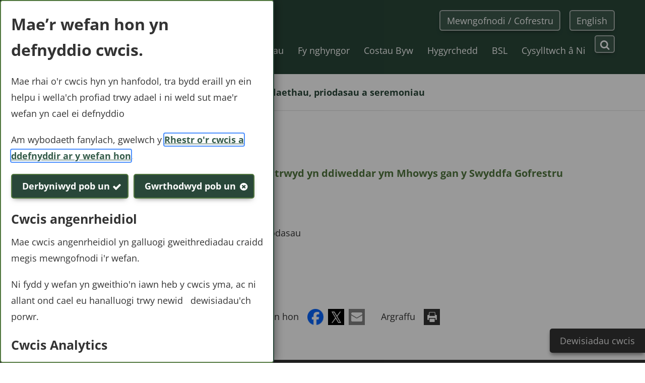

--- FILE ---
content_type: text/html;charset=UTF-8
request_url: https://cy.powys.gov.uk/article/14291/Hysbysiadau-statudol?ccp=true
body_size: 6904
content:
<!DOCTYPE html>
<html xml:lang="cy" lang="cy"><head>

	
	<title>Hysbysiadau statudol  - Cyngor Sir Powys</title>
		<base href="https://cy.powys.gov.uk/" />

	<meta name="viewport" content="width=device-width, initial-scale=1" />
		<link rel="shortcut icon" href="/image/11131/Powys-logo-favicon/favicon.png?m=1599146721600" />
		<link rel="apple-touch-icon" sizes="32x32" href="/image/11131/Powys-logo-favicon/appletouchiconsmall.png?m=1599146721600" />
		<link rel="apple-touch-icon" sizes="76x76" href="/image/11131/Powys-logo-favicon/appletouchiconmedium.png?m=1599146721600" />
		<link rel="apple-touch-icon" sizes="152x152" href="/image/11131/Powys-logo-favicon/appletouchiconlarge.png?m=1599146721600" /><meta property="og:type" content="website" /><meta property="og:title" content="Hysbysiadau statudol  - Cyngor Sir Powys" /><meta property="og:url" content="https://cy.powys.gov.uk/article/14291/Hysbysiadau-statudol" /><meta property="og:site_name" content="Cyngor Sir Powys" /><meta property="og:image" content="https://cy.powys.gov.uk/image/88/Powys-logo-white/opengraph.png?m=1599141338957" /><meta property="og:image:width" content="1200" /><meta property="og:image:height" content="630" /><meta name="twitter:card" content="summary" /><meta name="twitter:title" content="Hysbysiadau statudol  - Cyngor Sir Powys" /><meta name="twitter:image" content="https://cy.powys.gov.uk/image/88/Powys-logo-white/twittercard.png?m=1599141338957" /><meta name="twitter:image:alt" content="Powys-logo-white" /><script type="application/ld+json">{"@context":"https://schema.org","@type":"WebPage","name":"Hysbysiadau statudol  - Cyngor Sir Powys","url":"https://cy.powys.gov.uk/article/14291/Hysbysiadau-statudol","image":{"@type":"imageObject","contentUrl":"https://cy.powys.gov.uk/image/88/Powys-logo-white/jsonld.png?m=1599141338957","width":1200,"height":630,"caption":"Powys logo in White"}}</script>
		<script>
			window["ga-disable-G-YTEFQ4FTNX"] = true;
		</script><script async src="https://www.googletagmanager.com/gtag/js?id=G-YTEFQ4FTNX"></script>
	<script>
		function gtag() {
			window.dataLayer = window.dataLayer || [];
			dataLayer.push(arguments);
		}
		(function (gi) {

			var load = function () {
				delete window["ga-disable-G-YTEFQ4FTNX"];

				gtag('js', new Date());
				gtag('config', 'G-YTEFQ4FTNX', {
					'anonymizeIp': true,
					'location': 'https:\/\/cy.powys.gov.uk\/article\/14291\/Hysbysiadau-statudol?ccp=true'
					,'cookie_flags': 'SameSite=None;Secure'
				});
			};

			var unload = function() {
				window["ga-disable-G-YTEFQ4FTNX"] = true;
			};

			var init = function() {
				gi.cookiepolicy.registerProvider('Google Analytics', load, unload);
			};

			if (document.readyState === "complete" || document.readyState === "interactive") {
				init();
			} else {
				document.addEventListener("DOMContentLoaded", init);
			}
		})(window.gi = window.gi || {});
	</script><link href="/themes/dynamic/css/dynamic.css?m=7iy5e5ovpag4xhbnrbpf8qnoo" rel="stylesheet" type="text/css" /><script src="/themes/dynamic/scripts/dynamic.js?m=ajji3ephr0t8lceqsef9a77ws"></script></head><body class="pageload template--default status status--anonymous" data-id="14291" data-print-date="January 17, 2026" data-print-url="https://cy.powys.gov.uk/article/14291/Hysbysiadau-statudol" data-template="default"><section aria-label="Dolenni hygyrchedd"><a href="https://cy.powys.gov.uk/article/14291/Hysbysiadau-statudol?ccp=true#maincontent" class="skip-link">Neidio i'r prif gynnwys</a></section>

	<header>

	
	

	<script>
		gi.cookiepolicy.init({"categories":[{"id":"analytics","providers":["Google Analytics"],"consented":false}]});
	</script>

	<div id="cookie-consent-prompt" class="dialog dialog--cookie-consent-prompt dialog--nojs" data-dismissible="false">
		<div class="dialog__content" role="dialog" aria-labelledby="cookie-consent-prompt_header" style="max-width: 800px">
			<h2 id="cookie-consent-prompt_header" class="dialog__header">Mae’r wefan hon yn defnyddio cwcis.</h2>
			<div class="dialog__body">

				<div class="a-body a-body--cookie"><p>Mae rhai o'r cwcis hyn yn hanfodol, tra bydd eraill yn ein helpu i wella'ch profiad trwy adael i ni weld sut mae'r wefan yn cael ei defnyddio</p><p>Am wybodaeth fanylach, gwelwch y <a href="/article/1087/Rhestr-or-cwcis-a-ddefnyddir-ar-y-wefan-hon" class="a-body__link">Rhestr o'r cwcis a ddefnyddir ar y wefan hon</a>.</p>
				</div>
				<form id="cookie-consent-form" method="post" action="/article/10171/Caniatad-cwcis" aria-label="Dewisiadau cwcis"><button name="acceptall" class="btn btn--contrast btn--complete btn--cookie-consent btn--cookie-accept" value="true">
		
		<span class="btn__text">Derbyniwyd pob un</span></button><button name="rejectall" class="btn btn--contrast btn--cancel btn--cookie-consent btn--cookie-reject" value="true">
		
		<span class="btn__text">Gwrthodwyd pob un</span></button>
		<div class="block block--muted block--cookiecategory">
			<h3 class="block__heading">Cwcis angenrheidiol</h3>
		<div class="block__summary a-body a-body--cookie"><p>Mae cwcis angenrheidiol yn galluogi gweithrediadau craidd megis mewngofnodi i'r wefan.</p><p>Ni fydd y wefan yn gweithio'n iawn heb y cwcis yma, ac ni allant ond cael eu hanalluogi trwy newid&nbsp;&nbsp; dewisiadau'ch porwr.</p>
		</div>
		</div>
		<div class="block block--muted block--cookiecategory">
			<fieldset aria-describedby="cookiecategory-desc-analytics">
					<legend><h3 class="block__heading">Cwcis Analytics</h3></legend>
				<div id="cookiecategory-desc-analytics" class="block__summary a-body a-body--cookie"><p>Hoffem osod cwcis Google Analytics i'n cynorthwyo i wella ein gwefan trwy gasglu ac adrodd gwybodaeth ar sut ry'ch chi'n ei defnyddio.</p><p>Mae'r cwcis yn casglu gwybodaeth mewn dull nad yw'n datgelu enw neb.</p><p>I gael mwy o wybodaeth ar sut mae'r cwcis hyn yn gweithio, edrychwch ar y <a href="/article/1087/Rhestr-or-cwcis-a-ddefnyddir-ar-y-wefan-hon" class="a-body__link">Rhestr o'r cwcis a ddefnyddir ar y wefan hon</a>.</p>
				</div>
				<div class="cookiecategory-toggle cookiecategory-toggle--on"><input type="radio" name="analytics" id="toggleon-analytics" class="cookiecategory-toggle__radio" value="true" />
					<label for="toggleon-analytics" class="cookiecategory-toggle__label">Galluogi cwcis Analytics </label>
				</div>
				<div class="cookiecategory-toggle cookiecategory-toggle--off"><input type="radio" name="analytics" checked="checked" id="toggleoff-analytics" class="cookiecategory-toggle__radio" value="false" />
					<label for="toggleoff-analytics" class="cookiecategory-toggle__label">Analluogi cwcis Analytics </label>
				</div>
			</fieldset>
		</div><button type="submit" class="btn btn--cookies btn--contrast btn--cookie-consent">
		
		<span class="btn__text">Cadw a chau</span></button>
				</form> 

			</div>
		</div>
	</div>

		<div class="cookie-consent-prompt" role="region" aria-label="Caniatâd cwcis">
				<div id="cookie-consents-updated" class="cookie-consents-updated-confirmation" role="alert">
		<div class="block block--muted block--cookie-consent-prompt block--cookie-consents-updated-confirmation">
						<p id="cookie-consents-updated-message" class="cookie-consents-updated-confirmation__message">Cadwyd eich dewisiadau cwcis</p>
		</div>
				</div>
				<script>
					var ccpcm = document.getElementById('cookie-consents-updated-message');
					var hideBtn = document.createElement('button');
					hideBtn.appendChild(document.createTextNode("Cuddio"));
					hideBtn.setAttribute('class', "btn btn--link btn--cookie-consents-updated-confirmation-hide");
					hideBtn.onclick = function() {
						document.getElementById('cookie-consents-updated').style = 'display: none;';
					};
					ccpcm.parentNode.appendChild(hideBtn);
				</script>

	<script>
		document.getElementById('cookie-consent-form').addEventListener('submit', function (event) {
			if (event.submitter) {

				var confMessage = document.getElementById('cookie-consents-updated');
				confMessage.style = "";

				var form = event.target;
				var formData = new FormData(form);
				formData.append(event.submitter.name, event.submitter.value);
				formData.append("async", "true");

				var xhr = new XMLHttpRequest();
				xhr.withCredentials = true;
				xhr.onreadystatechange = function () {
					if (this.readyState === XMLHttpRequest.DONE && this.status === 200) {
						var prompt = document.getElementById('cookie-consent-prompt');
						if (prompt) {
							
									gi.dialog(prompt).close();

									if (history.replaceState) {
									history.replaceState({}, document.title, document.location.href
										.replaceAll(/(ccp=true|#cookie-consent-prompt)/gi, "")
										.replaceAll(/[?&]$/g, "")
									);
								}
								
						}
						confMessage.style = "display:block;";
						confMessage.scrollIntoView();
						setTimeout(function () {
							gi.cookiepolicy.refreshConsents(form);
						}, 0);
					}
				}
				xhr.open(form.method, form.action);
				xhr.send(formData);

				event.preventDefault();
			}
		});
	</script>
				<div class="cookie-consent-prompt-launcher">
					<a class="cookie-consent-prompt-launcher__link" href="#cookie-consent-prompt" onclick="gi.dialog('cookie-consent-prompt').open(); return false;">Dewisiadau cwcis</a>
				</div>
		</div>
		<div class="header header--nosticky header--nojs">
			<div class="container">
		<div class="gi-sitelogo gi-sitelogo--header"><a href="/" class="gi-sitelogo__link"><img src="/image/88/Powys-logo-white/logo.png?m=1599141338957" width="113" height="75" alt="" class="gi-sitelogo__image" /><span class="gi-sitelogo__extratext accessibility">Dolen i hafan &apos;</span><span class="gi-sitelogo__titletext accessibility">Cyngor Sir Powys</span><span class="gi-sitelogo__extratext accessibility">&apos;</span></a>
		</div>
				<div class="header__menu" role="navigation" aria-label="Top utilities">

		
		<ol class="utilitymenu utilitymenu--top">
				<li class="utilitymenu__item"><a href="/mewngofnodi" class="utilitymenu__link">Mewngofnodi / Cofrestru</a>
				</li>
				<li class="utilitymenu__item"><a href="https://en.powys.gov.uk/article/14290/Statutory-Notices" class="utilitymenu__link" lang="en">English</a>
				</li>
		</ol>
		<nav id="c_2236591918477795" aria-label="Site menu" class="gi-sitenav gi-sitenav--desktop gi-sitenav--hassearch">

	
	

	<ul class="gi-sitenav__list gi-sitenav__list--lvl1">
			<li class="gi-sitenav__item gi-sitenav__item--lvl1">
				<a href="https://cy.powys.gov.uk/gwasanaethau" class="gi-sitenav__link gi-sitenav__link--lvl1">
					Gwasanaethau
				</a>
			</li>
			<li class="gi-sitenav__item gi-sitenav__item--lvl1">
				<a href="https://cy.powys.gov.uk/busnesau" class="gi-sitenav__link gi-sitenav__link--lvl1">
					Busnesau
				</a>
			</li>
			<li class="gi-sitenav__item gi-sitenav__item--lvl1">
				<a href="https://cy.powys.gov.uk/article/7432/Fy-nghyngor" class="gi-sitenav__link gi-sitenav__link--lvl1">
					Fy nghyngor
				</a>
			</li>
			<li class="gi-sitenav__item gi-sitenav__item--lvl1">
				<a href="https://cy.powys.gov.uk/article/13457/Costau-Byw" class="gi-sitenav__link gi-sitenav__link--lvl1">
					Costau Byw
				</a>
			</li>
			<li class="gi-sitenav__item gi-sitenav__item--lvl1">
				<a href="https://cy.powys.gov.uk/article/13459/Hygyrchedd" class="gi-sitenav__link gi-sitenav__link--lvl1">
					Hygyrchedd
				</a>
			</li>
			<li class="gi-sitenav__item gi-sitenav__item--lvl1">
				<a href="https://cy.powys.gov.uk/article/9214/BSL" class="gi-sitenav__link gi-sitenav__link--lvl1">
					BSL
				</a>
			</li>
			<li class="gi-sitenav__item gi-sitenav__item--lvl1">
				<a href="https://cy.powys.gov.uk/cysylltu" class="gi-sitenav__link gi-sitenav__link--lvl1">
					Cysylltwch â Ni
				</a>
			</li>
	</ul>
		</nav>
		<script>gi.sitenav.init("c_2236591918477795")</script>

	<form id="c_2236591918972681" class="gi-sitesearch gi-sitesearch--dynamic gi-sitesearch--top" action="https://cy.powys.gov.uk/article/1084/Chwilio" method="get" role="search" data-collapsible="true" data-suppress-closebtn="false" data-focus-open="false">
		<div class="gi-sitesearch__container">

			<div class="gi-sitesearch__closetoggle">
				<button type="button" class="btn btn--close btn--icon-only gi-sitesearch__button gi-sitesearch__button--close">
					<span class="btn__text gi-sitesearch__buttontext accessibility">Cau</span>
				</button>
			</div>
			<div class="gi-sitesearch__searchfield">
				<label id="c_2236591918972681_input_label" class="gi-sitesearch__label accessibility" for="c_2236591918972681_input">Chwiliwch...</label>

	<div class="search-suggestion-wrapper">
		<div id="c_2236591918972681_input_container">

			<input data-dataurl="https://cy.powys.gov.uk/article/1084/Chwilio" id="c_2236591918972681_input" class="searchform__inputtxt searchform__inputtxt--sitesearch" placeholder="Chwiliwch..." name="q" type="text" autocomplete="off" role="combobox" aria-expanded="false" aria-controls="c_2236591918972681_input_suggestions" aria-haspopup="listbox" aria-autocomplete="list" aria-labelledby="c_2236591918972681_input_label" />

		</div>
		<ul id="c_2236591918972681_input_suggestions" class="search-suggestion search-suggestion--sitesearch" role="listbox"></ul>
	</div>

	<script>
		var autocomplete = new SearchSuggestion({
			element: 'input[id="c_2236591918972681_input"]',
			modifier: 'sitesearch'
		});
	</script>
			</div>
			<div class="gi-sitesearch__searchtoggle">
				<button type="submit" class="btn btn--search btn--icon-only gi-sitesearch__button gi-sitesearch__button--search">
					<span class="btn__text gi-sitesearch__buttontext accessibility">Canfod</span>
				</button>
			</div>

		</div>
	</form>
	<script>gi.sitesearch.initialise("c_2236591918972681");</script>
				</div>

	<div class="gi-mobilenavtoggle gi-mobilenavtoggle--mobilemenu gi-mobilenavtoggle--nojs">
		<button id="c_2236591919146840" class="gi-mobilenavtoggle__btn" aria-haspopup="true" aria-controls="mobilemenu" hidden="">
				<span class="gi-mobilenavtoggle__mtcontainer gi-mobilenavtoggle__mtcontainer--mobilemenu">
					<span class="gi-mobilenavtoggle__mtrotate gi-mobilenavtoggle__mtrotate--mobilemenu">
						<span class="gi-mobilenavtoggle__mt1 gi-mobilenavtoggle__mt1--mobilemenu"></span><span class="gi-mobilenavtoggle__mt2 gi-mobilenavtoggle__mt2--mobilemenu"></span><span class="gi-mobilenavtoggle__mt3 gi-mobilenavtoggle__mt3--mobilemenu"></span>
					</span>
				</span>
			<span class="accessibility">Toglo gwelededd dewislen symudol</span>
		</button>
		<a href="https://cy.powys.gov.uk/article/14291/Hysbysiadau-statudol?ccp=true#mobilemenu" class="gi-mobilenavtoggle__fallback">
				<span class="gi-mobilenavtoggle__mtcontainer gi-mobilenavtoggle__mtcontainer--mobilemenu">
					<span class="gi-mobilenavtoggle__mtrotate gi-mobilenavtoggle__mtrotate--mobilemenu">
						<span class="gi-mobilenavtoggle__mt1 gi-mobilenavtoggle__mt1--mobilemenu"></span><span class="gi-mobilenavtoggle__mt2 gi-mobilenavtoggle__mt2--mobilemenu"></span><span class="gi-mobilenavtoggle__mt3 gi-mobilenavtoggle__mt3--mobilemenu"></span>
					</span>
				</span>
			<span class="accessibility">Toglo gwelededd dewislen symudol</span>
		</a>
	</div>
	<script>gi.mobileNav.initialiseToggle("c_2236591919146840");</script>
				<nav class="gi-mobilenav gi-mobilenav--mobilemenu gi-mobilenav--closed gi-mobilenav--nojs" id="mobilemenu" hidden="" data-fullscreen="false" data-exclusive="true">

	<form id="c_2236591919284466" class="gi-sitesearch gi-sitesearch--dynamic gi-sitesearch--mobile" action="https://cy.powys.gov.uk/article/1084/Chwilio" method="get" role="search" data-suppress-closebtn="false" data-focus-open="false">
		<div class="gi-sitesearch__container">

			<div class="gi-sitesearch__closetoggle">
				<button type="button" class="btn btn--close btn--icon-only gi-sitesearch__button gi-sitesearch__button--close">
					<span class="btn__text gi-sitesearch__buttontext accessibility">Cau</span>
				</button>
			</div>
			<div class="gi-sitesearch__searchfield">
				<label id="c_2236591919284466_input_label" class="gi-sitesearch__label accessibility" for="c_2236591919284466_input">Chwiliwch...</label>

	<div class="search-suggestion-wrapper">
		<div id="c_2236591919284466_input_container">

			<input data-dataurl="https://cy.powys.gov.uk/article/1084/Chwilio" id="c_2236591919284466_input" class="searchform__inputtxt searchform__inputtxt--sitesearch" placeholder="Chwiliwch..." name="q" type="text" autocomplete="off" role="combobox" aria-expanded="false" aria-controls="c_2236591919284466_input_suggestions" aria-haspopup="listbox" aria-autocomplete="list" aria-labelledby="c_2236591919284466_input_label" />

		</div>
		<ul id="c_2236591919284466_input_suggestions" class="search-suggestion search-suggestion--sitesearch" role="listbox"></ul>
	</div>

	<script>
		var autocomplete = new SearchSuggestion({
			element: 'input[id="c_2236591919284466_input"]',
			modifier: 'sitesearch'
		});
	</script>
			</div>
			<div class="gi-sitesearch__searchtoggle">
				<button type="submit" class="btn btn--search btn--icon-only gi-sitesearch__button gi-sitesearch__button--search">
					<span class="btn__text gi-sitesearch__buttontext accessibility">Canfod</span>
				</button>
			</div>

		</div>
	</form>
	<script>gi.sitesearch.initialise("c_2236591919284466");</script>

		
		<ol class="utilitymenu utilitymenu--mobile">
				<li class="utilitymenu__item"><a href="/mewngofnodi" class="utilitymenu__link">Mewngofnodi / Cofrestru</a>
				</li>
				<li class="utilitymenu__item"><a href="https://en.powys.gov.uk/article/14290/Statutory-Notices" class="utilitymenu__link" lang="en">English</a>
				</li>
		</ol>

		
		<ol class="sitemenu sitemenu--mobile">
				
				<li class="sitemenu__item" data-id="880"><a href="/gwasanaethau" class="sitemenu__link">
						Gwasanaethau
						</a>
				</li>
				
				<li class="sitemenu__item" data-id="17632"><a href="/busnesau" class="sitemenu__link">
						Busnesau
						</a>
				</li>
				
				<li class="sitemenu__item" data-id="7432"><a href="/article/7432/Fy-nghyngor" class="sitemenu__link">
						Fy nghyngor
						</a>
				</li>
				
				<li class="sitemenu__item" data-id="13457"><a href="/article/13457/Costau-Byw" class="sitemenu__link">
						Costau Byw
						</a>
				</li>
				
				<li class="sitemenu__item" data-id="13459"><a href="/article/13459/Hygyrchedd" class="sitemenu__link">
						Hygyrchedd
						</a>
				</li>
				
				<li class="sitemenu__item" data-id="9214"><a href="/article/9214/BSL" class="sitemenu__link">
						BSL
						</a>
				</li>
				
				<li class="sitemenu__item" data-id="807"><a href="/cysylltu" class="sitemenu__link">
						Cysylltwch â Ni
						</a>
				</li>
		</ol>
		<script>
			$(document).ready(function () {
				$('.sitemenu__submenu-opener').css('display', '');
			});
		</script>
					<div class="gi-mobilenav__item gi-mobilenav__item--closelink">
						<a href="https://cy.powys.gov.uk/article/14291/Hysbysiadau-statudol?ccp=true#" class="gi-mobilenav__link gi-mobilenav__link--closelink">
							Close navigation
						</a>
					</div>
				</nav>
		<script>gi.mobileNav.initialiseNavigation("mobilemenu");</script>

			</div>
		</div>
		<script>
			(function () {
				document.querySelector(".header--nojs").classList.remove("header--nojs");
			})();
		</script>
		<div class="breadcrumb__nav gi-breadcrumb" role="navigation" aria-label="briwsion bara tudalen">
			<div class="container">
				<ol class="breadcrumb gi-breadcrumb__list">
							<li class="breadcrumb__crumb gi-breadcrumb__item"><a href="/" class="breadcrumb__link gi-breadcrumb__link">Cartref</a>
							</li>
							<li class="breadcrumb__crumb gi-breadcrumb__item"><a href="/gwasanaethau" class="breadcrumb__link gi-breadcrumb__link">Gwasanaethau</a>
							</li>
							<li class="breadcrumb__crumb gi-breadcrumb__item"><a href="/cofrestryddion" class="breadcrumb__link gi-breadcrumb__link">Genedigaethau, marwolaethau, priodasau a seremoniau</a>
							</li>
				</ol>
			</div>
		</div>
	</header>

	<div class="maincolumn">
		<div class="container container--fullwidth">

			<main id="maincontent" class="maincontent">

				
				<div class="container">
							<div class="a-heading a-heading--default">
								<h1 class="a-heading__title">Hysbysiadau statudol </h1>
							</div>
							<div class="a-body">
								<div class="a-body__inner"><h2 class="a-intro__content">Hysbysiadau statudol ar gyfer adeiladau a gofrestrwyd yn ddiweddar ym Mhowys gan y Swyddfa Gofrestru Gyffredinol fel:</h2><ul><li>Mangre ar gyfer Addoliad Crefyddol neu</li><li>Fangre ar gyfer Addoliad Crefyddol a Gweinyddu Priodasau</li></ul><p>&nbsp;</p>
								</div>
							</div>

				</div>
		<div class="a-share">
			<p class="a-share__label">Rhannu'r dudalen hon</p>
			<a class="a-share__link" target="_blank" href="https://www.facebook.com/sharer/sharer.php?u=https://cy.powys.gov.uk/article/14291/Hysbysiadau-statudol">
				<img class="a-share__image" src="/images/social/facebook.png?m=1764587702000" alt="Eicon Facebook" />
			</a>
			<a class="a-share__link" target="_blank" href="https://twitter.com/share?url=https://cy.powys.gov.uk/article/14291/Hysbysiadau-statudol">
				<img class="a-share__image" src="/images/social/twitter.png?m=1764587702000" alt="Eicon Twitter" />
			</a>
			<a class="a-share__link" href="mailto:?Subject=Hysbysiadau statudol &amp;Body=I%20thought%20you%20might%20be%20interested%20in%20this%20web%20page%20-%20https://cy.powys.gov.uk/article/14291/Hysbysiadau-statudol">
				<img class="a-share__image" src="/images/social/email.png?m=1764587702000" alt="Eicon e-bost" />
			</a>
			<p class="a-share__label">Argraffu</p>
			<a class="a-share__link" href="javascript:window.print();">
				<img class="a-share__image" src="/images/social/print.png?m=1764587702000" alt="Eicon argraffu" />
			</a>
		</div>
			</main>

		</div>
	</div>

	
	<footer class="footer">
		<div class="container"><div class="grid grid--footer grid--4col">
	<div class="grid__cell grid__cell--utilities grid__cell--cols1" data-grid-colspan="1">
		<div class="grid__cellwrap">
		<ul class="utilitymenu utilitymenu--bottom">
				<li class="utilitymenu__item"><a href="/preifatrwydd" class="utilitymenu__link">Diogelu Data a Phreifatrwydd</a>
				</li>
				<li class="utilitymenu__item"><a href="/article/872/Telerau-ac-Amodau" class="utilitymenu__link">Telerau ac Amodau</a>
				</li>
		</ul>
		</div>
	</div>
	<div class="grid__cell grid__cell--about grid__cell--cols1" data-grid-colspan="1">
		<div class="grid__cellwrap">
	<div>
			<div class="heading">Cryfach, tecach, gwyrddach</div>
			<div class="summary">
			</div>
	</div>
		</div>
	</div>
	<div class="grid__cell grid__cell--social grid__cell--cols1" data-grid-colspan="1">
		<div class="grid__cellwrap">
			<div class="socialmedia">
				<h2 class="socialmedia__title">Dilynwch ni</h2>
				<ul class="socialmedia__list">
						<li class="socialmedia__item">

	<div class="imagelink"><a href="http://www.facebook.com/powyscc" class="imagelink__link" onclick="window.open(this.href); return false;" rel="noopener"><img src="/image/221/Facebook-Icon/footerIcon.png?m=1603808716670" width="32" alt="Powys Facebook : yn agor mewn ffenestr porwr neu dab newydd" height="32" class="imagelink__image" /></a>
	</div>
						</li>
						<li class="socialmedia__item">

	<div class="imagelink"><a href="http://www.twitter.com/powyscc" class="imagelink__link" onclick="window.open(this.href); return false;" rel="noopener"><img src="/image/222/Twitter-Icon/footerIcon.png?m=1603808745117" width="32" alt="Powys Twitter : yn agor mewn ffenestr porwr neu dab newydd" height="32" class="imagelink__image" /></a>
	</div>
						</li>
				</ul>
			</div>
		</div>
	</div>
	<div class="grid__cell grid__cell--copyright grid__cell--cols1" data-grid-colspan="1">
		<div class="grid__cellwrap">
					<div class="footer__copy">© 2026 - Cyngor Sir Powys</div>
		<div class="bygoss">
			<a class="bygoss__link" href="https://www.gossinteractive.com" target="_blank" title="Undefined" rel="noopener">Wedi&apos;i bweru gan GOSS</a>
		</div>
		</div>
	</div></div>
		</div>
	</footer></body></html>

--- FILE ---
content_type: text/css;charset=UTF-8
request_url: https://cy.powys.gov.uk/themes/dynamic/css/dynamic.css?m=7iy5e5ovpag4xhbnrbpf8qnoo
body_size: 92084
content:
/* TDYNAMIC-575: Include Open Sans */
/* open-sans-regular - latin-ext_latin */
@font-face {
	font-family: 'Open Sans';
	font-style: normal;
	font-weight: 400;
	src: url(/fonts/open-sans/open-sans-v27-latin-ext_latin-regular.eot?m=1764587702000); /* IE9 Compat Modes */
	src: local(''),
	url(/fonts/open-sans/open-sans-v27-latin-ext_latin-regular.eot?m=1764587702000&#iefix) format('embedded-opentype'), /* IE6-IE8 */
	url(/fonts/open-sans/open-sans-v27-latin-ext_latin-regular.woff2?m=1764587702000) format('woff2'), /* Super Modern Browsers */
	url(/fonts/open-sans/open-sans-v27-latin-ext_latin-regular.woff?m=1764587702000) format('woff'), /* Modern Browsers */
	url(/fonts/open-sans/open-sans-v27-latin-ext_latin-regular.ttf?m=1764587702000) format('truetype'), /* Safari, Android, iOS */
	url(/fonts/open-sans/open-sans-v27-latin-ext_latin-regular.svg?m=1764587714000#OpenSans) format('svg'); /* Legacy iOS */
	font-display: fallback;
}

/* open-sans-700 - latin-ext_latin */
@font-face {
	font-family: 'Open Sans';
	font-style: normal;
	font-weight: 700;
	src: url(/fonts/open-sans/open-sans-v27-latin-ext_latin-700.eot?m=1764587702000); /* IE9 Compat Modes */
	src: local(''),
	url(/fonts/open-sans/open-sans-v27-latin-ext_latin-700.eot?m=1764587702000&#iefix) format('embedded-opentype'), /* IE6-IE8 */
	url(/fonts/open-sans/open-sans-v27-latin-ext_latin-700.woff2?m=1764587702000) format('woff2'), /* Super Modern Browsers */
	url(/fonts/open-sans/open-sans-v27-latin-ext_latin-700.woff?m=1764587702000) format('woff'), /* Modern Browsers */
	url(/fonts/open-sans/open-sans-v27-latin-ext_latin-700.ttf?m=1764587702000) format('truetype'), /* Safari, Android, iOS */
	url(/fonts/open-sans/open-sans-v27-latin-ext_latin-700.svg?m=1764587714000#OpenSans) format('svg'); /* Legacy iOS */
	font-display: fallback;
}

html {
	font-family: "Open Sans", sans-serif;
	/* TDYNAMIC-656: Replaces font-size: 16px */
	font-size: 100%;
	color: #040f1e;
	line-height: 1.6;
	letter-spacing: 0.02em;
	height: 100%;
}
html,body,div,span,applet,object,iframe,h1,h2,h3,h4,h5,h6,p,blockquote,pre,a,abbr,acronym,address,big,cite,code,del,dfn,em,img,ins,kbd,q,s,samp,small,strike,strong,sub,sup,tt,var,b,u,i,center,dl,dt,dd,ol,ul,li,fieldset,form,label,legend,table,caption,tbody,tfoot,thead,tr,th,td,article,aside,canvas,details,embed,figure,figcaption,footer,header,hgroup,menu,nav,output,progress,ruby,section,summary,time,mark,audio,video{margin:0;padding:0;border:0;vertical-align:baseline}article,aside,details,figcaption,figure,footer,header,hgroup,menu,nav,section{display:block}table{border-collapse:collapse;border-spacing:0}audio:not([controls]){display:none;height:0}html{-webkit-box-sizing:border-box;-moz-box-sizing:border-box;box-sizing:border-box}*,*:before,*:after{-webkit-box-sizing:inherit;-moz-box-sizing:inherit;box-sizing:inherit}
a{color:#005ea5;text-decoration:underline}a:hover{color:#2b8cc4;cursor:pointer}button{font-size:1rem}button:hover{cursor:pointer}button,input,optgroup,select,textarea{font-family:inherit}::placeholder{color:#767676;opacity:1}:-ms-input-placeholder{color:#767676}::-ms-input-placeholder{color:#767676}a:focus,button:focus,input:focus,select:focus,textarea:focus,*[tabindex]:focus{outline:2px solid #0064FF;outline-offset:0}h1{font-size:2.5rem;font-weight:700}h2{font-size:1.5rem;font-weight:700}h3{font-size:1.25rem;font-weight:700}h4{font-weight:700}p,h1,h2,h3,h4{margin:0 0 20px;word-wrap:break-word;overflow-wrap:break-word;word-break:break-word}small{font-size:.8rem}hr{margin:20px 0;background-color:#fff;border:1px inset}ul,ol{list-style:none}table,th,td{border:1px solid #ccc;padding:5px}th{background-color:#ddd;text-align:left}table p,table h1,table h2,table h3,table h4{word-wrap:unset;overflow-wrap:unset;word-break:unset}sub,sup{font-size:75%;line-height:0;position:relative}sub{bottom:-.25em}sup{top:-.5em}figure{margin:1em 40px}pre{font-size:1rem;white-space:pre-wrap}.accessibility,.hide{display:block;visibility:visible;border:0;clip:rect(0 0 0 0);clip:rect(0,0,0,0);height:1px;margin:-1px;overflow:hidden;padding:0;position:absolute;width:1px;color:#000;background:#fff}.a-intro{margin:10px 0;font-size:1.3rem;font-weight:700}.container{position:relative;box-sizing:border-box;margin:0 auto;max-width:1200px;padding:0 20px;clear:both}.skip-link{height:1px;width:1px;clip:rect(0 0 0 0);clip:rect(0,0,0,0);overflow:hidden;position:absolute;top:10px;left:10px;background:#fff;border:1px solid #ccc;line-height:2;z-index:10;display:block;padding:5px}.skip-link:focus,.skip-link:active{height:auto;width:auto;clip:auto;margin:auto}.a-relimage img,.a-body__image{max-width:100%;height:auto}.a-pagemodifieddate{margin:0 0 20px;padding:40px 0 0;clear:both;color:#333}@media print{.cookie-consent-prompt,.gi-feedback,.gi-breadcrumb{display:none}}*[data-resize-block-debug]{outline:solid 3px rgba(255,0,0,75%)}.a-body__link{position:relative}.bygoss__link{display:inline-block;min-height:30px}.body--fixed{overflow:hidden}
.a-body hr,.cke_editable hr{clear:both}.a-body ul,.cke_editable ul{padding:0 0 20px 40px;list-style:disc;overflow:hidden}.a-body ol,.cke_editable ol{padding:0 0 20px 40px;list-style:decimal;overflow:hidden}.a-body ul ul,.cke_editable ul ul,.a-body ol ol,.cke_editable ol ol{padding-bottom:0}.a-body li,.cke_editable li{padding:5px 0}.alignleft{text-align:left}.aligncenter{text-align:center}.alignright{text-align:right}.a-body caption,.cke_editable caption,.tablenoborder caption,.tabledark caption,.tablelight caption,.tableprimary caption,.tablesecondary caption,.tablehorizontal caption{text-align:left;padding:0 5px 10px;font-weight:700;font-size:1.1rem}.cke_editable .icm-blockinline[data-cke-realelement*="imageclass%3Dleft%"],.cke_editable .icm-blockinline[data-cke-realelement*="imageclass%3Dright%"],.cke_editable .icm-blockinline[data-cke-realelement*="imageclass%3Dcentre%"],.cke_editable .icm-blockinline[data-cke-realelement*="imageclass%3Dinline%"]{display:inline-block;width:22px}.cke_editable .icm-blockinline[data-cke-realelement*="imageclass%3Dleft%"]{float:left}.cke_editable .icm-blockinline[data-cke-realelement*="imageclass%3Dright%"]{float:right}.cke_editable .icm-blockinline[data-cke-realelement*="imageclass%3Dcentre%"]{margin:0 calc(50% - 11px)}.tablenoborder,.icmform .tablenoborder{border:0}.tablenoborder td,.icmform .tablenoborder td{border:0 solid #fff}.tablenoborder th,.icmform .tablenoborder th{border:0 solid #fff;background:transparent}.icmform .tablenoborder td,.icmform .tablenoborder th{padding:5px}.tabledark,.icmform .tabledark{border:0}.tabledark caption,.icmform .tabledark caption{padding:0 10px 10px}.tabledark td,.icmform .tabledark td{border:1px solid #fff;padding:15px 10px}.tabledark th,.icmform .tabledark th{background-color:#000;color:#fff;text-align:left;padding:15px 10px}.tabledark tr:nth-child(2n),.icmform .tabledark tr:nth-child(2n){background-color:#d7d7d7}.tabledark tr:nth-child(odd),.icmform .tabledark tr:nth-child(odd){background-color:#ededed}.tablelight,.icmform .tablelight{border:0}.tablelight caption,.icmform .tablelight caption{padding:0 10px 5px}.tablelight td,.icmform .tablelight td{border:0;border-bottom:1px solid #ccc;padding:15px 10px}.tablelight th,.icmform .tablelight th{border:0;background-color:transparent;border-bottom:2px solid #000;text-align:left;padding:15px 10px}.tableprimary,.icmform .tableprimary{border:0}.tableprimary td,.icmform .tableprimary td{border:1px solid #fff;padding:15px 10px}.tableprimary th,.icmform .tableprimary th{background-color:#453853;color:#fff;text-align:left;padding:15px 10px}.tableprimary tr:nth-child(2n),.icmform .tableprimary tr:nth-child(2n){background-color:#4538534d}.tableprimary tr:nth-child(odd),.icmform .tableprimary tr:nth-child(odd){background-color:#4538531a}.tablesecondary,.icmform .tablesecondary{border:0}.tablesecondary td,.icmform .tablesecondary td{border:1px solid #fff;padding:15px 10px}.tablesecondary th,.icmform .tablesecondary th{border:1px solid #fff;background-color:#b8d138;text-align:left;padding:15px 10px}.tablesecondary tr:nth-child(2n),.icmform .tablesecondary tr:nth-child(2n){background-color:#b8d1384d}.tablesecondary tr:nth-child(odd),.icmform .tablesecondary tr:nth-child(odd){background-color:#b8d1381a}.tablehorizontal,.icmform .tablehorizontal{border:0}.tablehorizontal caption,.icmform .tablehorizontal caption{padding:0 0 5px}.tablehorizontal th,.icmform .tablehorizontal th{border:0;background-color:transparent;padding:10px 20px 10px 0;border-bottom:1px solid #aaa;text-align:left;vertical-align:top}.tablehorizontal td,.icmform .tablehorizontal td{border:0;padding:10px 20px 10px 0;border-bottom:1px solid #b1b4b6;text-align:left;vertical-align:top}.cke_editable .disclosurestart{display:block;margin:0 0 10px;font-weight:700;color:#0070ba;-moz-box-sizing:border-box;-webkit-box-sizing:border-box;box-sizing:border-box;width:calc(100% - 20px);border-top:2px solid #aaa}.cke_editable .disclosurestart:before{content:"Disclosure start";display:block;font-weight:700;color:#000;margin:0 0 10px;font-size:14px;background-color:#e5e5e5;border-bottom:1px solid #ccc;padding:5px}.cke_editable .disclosureend{border-bottom:2px solid #aaa;width:calc(100% - 20px);-moz-box-sizing:border-box;-webkit-box-sizing:border-box;box-sizing:border-box}.cke_editable .disclosureend:after{content:"Disclosure end";display:block;font-weight:700;padding:5px;background-color:#e5e5e5;margin:10px 0 0;border-top:1px solid #ccc;font-size:14px}.gi-info{background-color:#efefef;padding:10px;display:block;width:100%;max-width:calc(100% - 20px)}p.gi-info--alert{background-color:#d4090e;color:#fff;text-decoration:none}.gi-info--alert a{color:#fff}p.gi-info--primary{background-color:#4b0a65;color:#fff;text-decoration:none}.gi-info--primary a{color:#fff}p.gi-info--secondary{background-color:#2e818c;color:#fff}p.gi-info--secondary a{color:#fff}.a-body blockquote,.cke_editable blockquote{background:#f1f1f1;border-left:10px solid #aaa;margin:20px 0;padding:10px;quotes:"\201c""\201d"}.a-body blockquote:before,.cke_editable blockquote:before{display:inline-block;color:#aaa;content:open-quote;font-size:6rem;line-height:1rem;margin-right:10px;vertical-align:text-bottom;transform:translateY(23px);font-family:sans-serif}.a-body blockquote p,.cke_editable blockquote p{display:inline}.gi-body-dialog__toggle{display:inline-block;background-color:#e5e5e5;color:inherit;margin:0 10px 10px 0;padding:10px 20px;font-size:1rem;font-family:inherit;font-weight:700;line-height:1.5;cursor:pointer}.cke_editable .gi-body-dialog__heading{position:relative;margin-top:30px;padding:10px;border:solid 2px #4a4a4a;border-bottom:0}.cke_editable .gi-body-dialog__heading:before{content:"Dialog heading and start";display:block;position:absolute;height:26px;top:-28px;right:5px;font-weight:700;color:#000;font-size:14px;line-height:14px;background-color:#e5e5e5;padding:5px 10px;border-radius:4px 4px 0 0}.cke_editable .gi-body-dialog__content-end{position:relative;margin-bottom:30px;padding:10px;border:solid 2px #4a4a4a;border-top:0}.cke_editable .gi-body-dialog__content-end:after{content:"Dialog end";display:block;position:absolute;height:26px;bottom:-28px;right:5px;font-weight:700;color:#000;font-size:14px;line-height:14px;background-color:#e5e5e5;padding:5px 10px;border-radius:0 0 4px 4px}
.grid{width:100%;margin:0}.grid:after{content:"";display:table;clear:both}.grid--center{text-align:center}.grid__cell{float:left;width:100%;padding:0;-moz-box-sizing:border-box;-webkit-box-sizing:border-box;box-sizing:border-box}.grid--center .grid__cell{display:inline-block;float:none;vertical-align:top;margin:0 -2px}.grid__cell--hide{display:none}.grid__cell:only-child{width:100%}.grid__cellwrap{-moz-box-sizing:border-box;-webkit-box-sizing:border-box;box-sizing:border-box}.grid[data-grid-mincolwidth="150"]>.grid__cell{min-width:150px}.grid[data-grid-mincolwidth="235"]>.grid__cell{min-width:235px}.grid[data-grid-mincolwidth="246"]>.grid__cell{min-width:246px}.grid[data-grid-mincolwidth="250"]>.grid__cell{min-width:250px}.grid[data-grid-mincolwidth="280"]>.grid__cell{min-width:280px}.grid[data-grid-mincolwidth="300"]>.grid__cell{min-width:300px}.grid[data-grid-mincolwidth="500"]>.grid__cell{min-width:500px}.grid--1col>.grid__cell{width:100%;clear:both}.grid--2col>.grid__cell{width:50%}.grid--2col>.grid__cell:nth-child(odd){clear:both}.grid--3col>.grid__cell{width:33.33%}.grid--3col>.grid__cell:nth-child(3n+1){clear:both}.grid--4col>.grid__cell{width:25%}.grid--4col>.grid__cell:nth-child(4n+1){clear:both}.grid--5col>.grid__cell{width:20%}.grid--5col>.grid__cell:nth-child(5n+1){clear:both}.grid--6col>.grid__cell{width:16.66%}.grid--6col>.grid__cell:nth-child(6n+1){clear:both}.grid--7col>.grid__cell{width:14.28%}.grid--7col>.grid__cell:nth-child(7n+1){clear:both}.grid--8col>.grid__cell{width:12.5%}.grid--8col>.grid__cell:nth-child(8n+1){clear:both}.grid--9col>.grid__cell{width:11.11%}.grid--9col>.grid__cell:nth-child(9n+1){clear:both}.grid--10col>.grid__cell{width:10%}.grid--10col>.grid__cell:nth-child(10n+1){clear:both}.grid--11col>.grid__cell{width:9.09%}.grid--11col>.grid__cell:nth-child(11n+1){clear:both}.grid--12col>.grid__cell{width:8.33%}.grid--12col>.grid__cell:nth-child(12n+1){clear:both}@media screen and (max-width: 3020px){.grid--12col[data-grid-mincolwidth="250"]>.grid__cell{width:9.09%}.grid--12col[data-grid-mincolwidth="250"]>.grid__cell:nth-child(12n+1){clear:none}.grid--12col[data-grid-mincolwidth="250"]>.grid__cell:nth-child(11n+1){clear:both}}@media screen and (max-width: 2770px){.grid--11col[data-grid-mincolwidth="250"]>.grid__cell,.grid--12col[data-grid-mincolwidth="250"]>.grid__cell{width:10%}.grid--12col[data-grid-mincolwidth="250"]>.grid__cell:nth-child(11n+1),.grid--11col[data-grid-mincolwidth="250"]>.grid__cell:nth-child(11n+1),.grid--12col[data-grid-mincolwidth="250"]>.grid__cell:nth-child(12n+1){clear:none}.grid--11col[data-grid-mincolwidth="250"]>.grid__cell:nth-child(10n+1),.grid--12col[data-grid-mincolwidth="250"]>.grid__cell:nth-child(10n+1){clear:both}}@media screen and (max-width: 2520px){.grid--10col[data-grid-mincolwidth="250"]>.grid__cell,.grid--11col[data-grid-mincolwidth="250"]>.grid__cell,.grid--12col[data-grid-mincolwidth="250"]>.grid__cell{width:11.11%}.grid--11col[data-grid-mincolwidth="250"]>.grid__cell:nth-child(10n+1),.grid--12col[data-grid-mincolwidth="250"]>.grid__cell:nth-child(10n+1),.grid--10col[data-grid-mincolwidth="250"]>.grid__cell:nth-child(10n+1),.grid--11col[data-grid-mincolwidth="250"]>.grid__cell:nth-child(11n+1),.grid--12col[data-grid-mincolwidth="250"]>.grid__cell:nth-child(12n+1){clear:none}.grid--10col[data-grid-mincolwidth="250"]>.grid__cell:nth-child(9n+1),.grid--11col[data-grid-mincolwidth="250"]>.grid__cell:nth-child(9n+1),.grid--12col[data-grid-mincolwidth="250"]>.grid__cell:nth-child(9n+1){clear:both}}@media screen and (max-width: 2270px){.grid--9col[data-grid-mincolwidth="250"]>.grid__cell,.grid--10col[data-grid-mincolwidth="250"]>.grid__cell,.grid--11col[data-grid-mincolwidth="250"]>.grid__cell,.grid--12col[data-grid-mincolwidth="250"]>.grid__cell{width:12.5%}.grid--10col[data-grid-mincolwidth="250"]>.grid__cell:nth-child(9n+1),.grid--11col[data-grid-mincolwidth="250"]>.grid__cell:nth-child(9n+1),.grid--12col[data-grid-mincolwidth="250"]>.grid__cell:nth-child(9n+1),.grid--9col[data-grid-mincolwidth="250"]>.grid__cell:nth-child(9n+1),.grid--10col[data-grid-mincolwidth="250"]>.grid__cell:nth-child(10n+1),.grid--11col[data-grid-mincolwidth="250"]>.grid__cell:nth-child(11n+1),.grid--12col[data-grid-mincolwidth="250"]>.grid__cell:nth-child(12n+1){clear:none}.grid--9col[data-grid-mincolwidth="250"]>.grid__cell:nth-child(8n+1),.grid--10col[data-grid-mincolwidth="250"]>.grid__cell:nth-child(8n+1),.grid--11col[data-grid-mincolwidth="250"]>.grid__cell:nth-child(8n+1),.grid--12col[data-grid-mincolwidth="250"]>.grid__cell:nth-child(8n+1){clear:both}}@media screen and (max-width: 2020px){.grid--8col[data-grid-mincolwidth="250"]>.grid__cell,.grid--9col[data-grid-mincolwidth="250"]>.grid__cell,.grid--10col[data-grid-mincolwidth="250"]>.grid__cell,.grid--11col[data-grid-mincolwidth="250"]>.grid__cell,.grid--12col[data-grid-mincolwidth="250"]>.grid__cell{width:14.28%}.grid--9col[data-grid-mincolwidth="250"]>.grid__cell:nth-child(8n+1),.grid--10col[data-grid-mincolwidth="250"]>.grid__cell:nth-child(8n+1),.grid--11col[data-grid-mincolwidth="250"]>.grid__cell:nth-child(8n+1),.grid--12col[data-grid-mincolwidth="250"]>.grid__cell:nth-child(8n+1),.grid--8col[data-grid-mincolwidth="250"]>.grid__cell:nth-child(8n+1),.grid--9col[data-grid-mincolwidth="250"]>.grid__cell:nth-child(9n+1),.grid--10col[data-grid-mincolwidth="250"]>.grid__cell:nth-child(10n+1),.grid--11col[data-grid-mincolwidth="250"]>.grid__cell:nth-child(11n+1),.grid--12col[data-grid-mincolwidth="250"]>.grid__cell:nth-child(12n+1){clear:none}.grid--8col[data-grid-mincolwidth="250"]>.grid__cell:nth-child(7n+1),.grid--9col[data-grid-mincolwidth="250"]>.grid__cell:nth-child(7n+1),.grid--10col[data-grid-mincolwidth="250"]>.grid__cell:nth-child(7n+1),.grid--11col[data-grid-mincolwidth="250"]>.grid__cell:nth-child(7n+1),.grid--12col[data-grid-mincolwidth="250"]>.grid__cell:nth-child(7n+1){clear:both}}@media screen and (max-width: 1770px){.grid--7col[data-grid-mincolwidth="250"]>.grid__cell,.grid--8col[data-grid-mincolwidth="250"]>.grid__cell,.grid--9col[data-grid-mincolwidth="250"]>.grid__cell,.grid--10col[data-grid-mincolwidth="250"]>.grid__cell,.grid--11col[data-grid-mincolwidth="250"]>.grid__cell,.grid--12col[data-grid-mincolwidth="250"]>.grid__cell{width:16.66%}.grid--8col[data-grid-mincolwidth="250"]>.grid__cell:nth-child(7n+1),.grid--9col[data-grid-mincolwidth="250"]>.grid__cell:nth-child(7n+1),.grid--10col[data-grid-mincolwidth="250"]>.grid__cell:nth-child(7n+1),.grid--11col[data-grid-mincolwidth="250"]>.grid__cell:nth-child(7n+1),.grid--12col[data-grid-mincolwidth="250"]>.grid__cell:nth-child(7n+1),.grid--7col[data-grid-mincolwidth="250"]>.grid__cell:nth-child(7n+1),.grid--8col[data-grid-mincolwidth="250"]>.grid__cell:nth-child(8n+1),.grid--9col[data-grid-mincolwidth="250"]>.grid__cell:nth-child(9n+1),.grid--10col[data-grid-mincolwidth="250"]>.grid__cell:nth-child(10n+1),.grid--11col[data-grid-mincolwidth="250"]>.grid__cell:nth-child(11n+1),.grid--12col[data-grid-mincolwidth="250"]>.grid__cell:nth-child(12n+1){clear:none}.grid--7col[data-grid-mincolwidth="250"]>.grid__cell:nth-child(6n+1),.grid--8col[data-grid-mincolwidth="250"]>.grid__cell:nth-child(6n+1),.grid--9col[data-grid-mincolwidth="250"]>.grid__cell:nth-child(6n+1),.grid--10col[data-grid-mincolwidth="250"]>.grid__cell:nth-child(6n+1),.grid--11col[data-grid-mincolwidth="250"]>.grid__cell:nth-child(6n+1),.grid--12col[data-grid-mincolwidth="250"]>.grid__cell:nth-child(6n+1){clear:both}}@media screen and (max-width: 1520px){.grid--6col[data-grid-mincolwidth="250"]>.grid__cell,.grid--7col[data-grid-mincolwidth="250"]>.grid__cell,.grid--8col[data-grid-mincolwidth="250"]>.grid__cell,.grid--9col[data-grid-mincolwidth="250"]>.grid__cell,.grid--10col[data-grid-mincolwidth="250"]>.grid__cell,.grid--11col[data-grid-mincolwidth="250"]>.grid__cell,.grid--12col[data-grid-mincolwidth="250"]>.grid__cell{width:20%}.grid--7col[data-grid-mincolwidth="250"]>.grid__cell:nth-child(6n+1),.grid--8col[data-grid-mincolwidth="250"]>.grid__cell:nth-child(6n+1),.grid--9col[data-grid-mincolwidth="250"]>.grid__cell:nth-child(6n+1),.grid--10col[data-grid-mincolwidth="250"]>.grid__cell:nth-child(6n+1),.grid--11col[data-grid-mincolwidth="250"]>.grid__cell:nth-child(6n+1),.grid--12col[data-grid-mincolwidth="250"]>.grid__cell:nth-child(6n+1),.grid--6col[data-grid-mincolwidth="250"]>.grid__cell:nth-child(6n+1),.grid--7col[data-grid-mincolwidth="250"]>.grid__cell:nth-child(7n+1),.grid--8col[data-grid-mincolwidth="250"]>.grid__cell:nth-child(8n+1),.grid--9col[data-grid-mincolwidth="250"]>.grid__cell:nth-child(9n+1),.grid--10col[data-grid-mincolwidth="250"]>.grid__cell:nth-child(10n+1),.grid--11col[data-grid-mincolwidth="250"]>.grid__cell:nth-child(11n+1),.grid--12col[data-grid-mincolwidth="250"]>.grid__cell:nth-child(12n+1){clear:none}.grid--6col[data-grid-mincolwidth="250"]>.grid__cell:nth-child(5n+1),.grid--7col[data-grid-mincolwidth="250"]>.grid__cell:nth-child(5n+1),.grid--8col[data-grid-mincolwidth="250"]>.grid__cell:nth-child(5n+1),.grid--9col[data-grid-mincolwidth="250"]>.grid__cell:nth-child(5n+1),.grid--10col[data-grid-mincolwidth="250"]>.grid__cell:nth-child(5n+1),.grid--11col[data-grid-mincolwidth="250"]>.grid__cell:nth-child(5n+1),.grid--12col[data-grid-mincolwidth="250"]>.grid__cell:nth-child(5n+1){clear:both}}@media screen and (max-width: 1270px){.grid--5col[data-grid-mincolwidth="250"]>.grid__cell,.grid--6col[data-grid-mincolwidth="250"]>.grid__cell,.grid--7col[data-grid-mincolwidth="250"]>.grid__cell,.grid--8col[data-grid-mincolwidth="250"]>.grid__cell,.grid--9col[data-grid-mincolwidth="250"]>.grid__cell,.grid--10col[data-grid-mincolwidth="250"]>.grid__cell,.grid--11col[data-grid-mincolwidth="250"]>.grid__cell,.grid--12col[data-grid-mincolwidth="250"]>.grid__cell{width:25%}.grid--6col[data-grid-mincolwidth="250"]>.grid__cell:nth-child(5n+1),.grid--7col[data-grid-mincolwidth="250"]>.grid__cell:nth-child(5n+1),.grid--8col[data-grid-mincolwidth="250"]>.grid__cell:nth-child(5n+1),.grid--9col[data-grid-mincolwidth="250"]>.grid__cell:nth-child(5n+1),.grid--10col[data-grid-mincolwidth="250"]>.grid__cell:nth-child(5n+1),.grid--11col[data-grid-mincolwidth="250"]>.grid__cell:nth-child(5n+1),.grid--12col[data-grid-mincolwidth="250"]>.grid__cell:nth-child(5n+1),.grid--5col[data-grid-mincolwidth="250"]>.grid__cell:nth-child(5n+1),.grid--6col[data-grid-mincolwidth="250"]>.grid__cell:nth-child(6n+1),.grid--7col[data-grid-mincolwidth="250"]>.grid__cell:nth-child(7n+1),.grid--8col[data-grid-mincolwidth="250"]>.grid__cell:nth-child(8n+1),.grid--9col[data-grid-mincolwidth="250"]>.grid__cell:nth-child(9n+1),.grid--10col[data-grid-mincolwidth="250"]>.grid__cell:nth-child(10n+1),.grid--11col[data-grid-mincolwidth="250"]>.grid__cell:nth-child(11n+1),.grid--12col[data-grid-mincolwidth="250"]>.grid__cell:nth-child(12n+1){clear:none}.grid--5col[data-grid-mincolwidth="250"]>.grid__cell:nth-child(4n+1),.grid--6col[data-grid-mincolwidth="250"]>.grid__cell:nth-child(4n+1),.grid--7col[data-grid-mincolwidth="250"]>.grid__cell:nth-child(4n+1),.grid--8col[data-grid-mincolwidth="250"]>.grid__cell:nth-child(4n+1),.grid--9col[data-grid-mincolwidth="250"]>.grid__cell:nth-child(4n+1),.grid--10col[data-grid-mincolwidth="250"]>.grid__cell:nth-child(4n+1),.grid--11col[data-grid-mincolwidth="250"]>.grid__cell:nth-child(4n+1),.grid--12col[data-grid-mincolwidth="250"]>.grid__cell:nth-child(4n+1){clear:both}}@media screen and (max-width: 1020px){.grid--4col[data-grid-mincolwidth="250"]>.grid__cell,.grid--5col[data-grid-mincolwidth="250"]>.grid__cell,.grid--6col[data-grid-mincolwidth="250"]>.grid__cell,.grid--7col[data-grid-mincolwidth="250"]>.grid__cell,.grid--8col[data-grid-mincolwidth="250"]>.grid__cell,.grid--9col[data-grid-mincolwidth="250"]>.grid__cell,.grid--10col[data-grid-mincolwidth="250"]>.grid__cell,.grid--11col[data-grid-mincolwidth="250"]>.grid__cell,.grid--12col[data-grid-mincolwidth="250"]>.grid__cell{width:33.33%}.grid--5col[data-grid-mincolwidth="250"]>.grid__cell:nth-child(4n+1),.grid--6col[data-grid-mincolwidth="250"]>.grid__cell:nth-child(4n+1),.grid--7col[data-grid-mincolwidth="250"]>.grid__cell:nth-child(4n+1),.grid--8col[data-grid-mincolwidth="250"]>.grid__cell:nth-child(4n+1),.grid--9col[data-grid-mincolwidth="250"]>.grid__cell:nth-child(4n+1),.grid--10col[data-grid-mincolwidth="250"]>.grid__cell:nth-child(4n+1),.grid--11col[data-grid-mincolwidth="250"]>.grid__cell:nth-child(4n+1),.grid--12col[data-grid-mincolwidth="250"]>.grid__cell:nth-child(4n+1),.grid--4col[data-grid-mincolwidth="250"]>.grid__cell:nth-child(4n+1),.grid--5col[data-grid-mincolwidth="250"]>.grid__cell:nth-child(5n+1),.grid--6col[data-grid-mincolwidth="250"]>.grid__cell:nth-child(6n+1),.grid--7col[data-grid-mincolwidth="250"]>.grid__cell:nth-child(7n+1),.grid--8col[data-grid-mincolwidth="250"]>.grid__cell:nth-child(8n+1),.grid--9col[data-grid-mincolwidth="250"]>.grid__cell:nth-child(9n+1),.grid--10col[data-grid-mincolwidth="250"]>.grid__cell:nth-child(10n+1),.grid--11col[data-grid-mincolwidth="250"]>.grid__cell:nth-child(11n+1),.grid--12col[data-grid-mincolwidth="250"]>.grid__cell:nth-child(12n+1){clear:none}.grid--4col[data-grid-mincolwidth="250"]>.grid__cell:nth-child(3n+1),.grid--5col[data-grid-mincolwidth="250"]>.grid__cell:nth-child(3n+1),.grid--6col[data-grid-mincolwidth="250"]>.grid__cell:nth-child(3n+1),.grid--7col[data-grid-mincolwidth="250"]>.grid__cell:nth-child(3n+1),.grid--8col[data-grid-mincolwidth="250"]>.grid__cell:nth-child(3n+1),.grid--9col[data-grid-mincolwidth="250"]>.grid__cell:nth-child(3n+1),.grid--10col[data-grid-mincolwidth="250"]>.grid__cell:nth-child(3n+1),.grid--11col[data-grid-mincolwidth="250"]>.grid__cell:nth-child(3n+1),.grid--12col[data-grid-mincolwidth="250"]>.grid__cell:nth-child(3n+1){clear:both}}@media screen and (max-width: 770px){.grid--3col[data-grid-mincolwidth="250"]>.grid__cell,.grid--4col[data-grid-mincolwidth="250"]>.grid__cell,.grid--5col[data-grid-mincolwidth="250"]>.grid__cell,.grid--6col[data-grid-mincolwidth="250"]>.grid__cell,.grid--7col[data-grid-mincolwidth="250"]>.grid__cell,.grid--8col[data-grid-mincolwidth="250"]>.grid__cell,.grid--9col[data-grid-mincolwidth="250"]>.grid__cell,.grid--10col[data-grid-mincolwidth="250"]>.grid__cell,.grid--11col[data-grid-mincolwidth="250"]>.grid__cell,.grid--12col[data-grid-mincolwidth="250"]>.grid__cell{width:50%}.grid--4col[data-grid-mincolwidth="250"]>.grid__cell:nth-child(3n+1),.grid--5col[data-grid-mincolwidth="250"]>.grid__cell:nth-child(3n+1),.grid--6col[data-grid-mincolwidth="250"]>.grid__cell:nth-child(3n+1),.grid--7col[data-grid-mincolwidth="250"]>.grid__cell:nth-child(3n+1),.grid--8col[data-grid-mincolwidth="250"]>.grid__cell:nth-child(3n+1),.grid--9col[data-grid-mincolwidth="250"]>.grid__cell:nth-child(3n+1),.grid--10col[data-grid-mincolwidth="250"]>.grid__cell:nth-child(3n+1),.grid--11col[data-grid-mincolwidth="250"]>.grid__cell:nth-child(3n+1),.grid--12col[data-grid-mincolwidth="250"]>.grid__cell:nth-child(3n+1),.grid--3col[data-grid-mincolwidth="250"]>.grid__cell:nth-child(3n+1),.grid--4col[data-grid-mincolwidth="250"]>.grid__cell:nth-child(4n+1),.grid--5col[data-grid-mincolwidth="250"]>.grid__cell:nth-child(5n+1),.grid--6col[data-grid-mincolwidth="250"]>.grid__cell:nth-child(6n+1),.grid--7col[data-grid-mincolwidth="250"]>.grid__cell:nth-child(7n+1),.grid--8col[data-grid-mincolwidth="250"]>.grid__cell:nth-child(8n+1),.grid--9col[data-grid-mincolwidth="250"]>.grid__cell:nth-child(9n+1),.grid--10col[data-grid-mincolwidth="250"]>.grid__cell:nth-child(10n+1),.grid--11col[data-grid-mincolwidth="250"]>.grid__cell:nth-child(11n+1),.grid--12col[data-grid-mincolwidth="250"]>.grid__cell:nth-child(12n+1){clear:none}.grid--3col[data-grid-mincolwidth="250"]>.grid__cell:nth-child(odd),.grid--4col[data-grid-mincolwidth="250"]>.grid__cell:nth-child(odd),.grid--5col[data-grid-mincolwidth="250"]>.grid__cell:nth-child(odd),.grid--6col[data-grid-mincolwidth="250"]>.grid__cell:nth-child(odd),.grid--7col[data-grid-mincolwidth="250"]>.grid__cell:nth-child(odd),.grid--8col[data-grid-mincolwidth="250"]>.grid__cell:nth-child(odd),.grid--9col[data-grid-mincolwidth="250"]>.grid__cell:nth-child(odd),.grid--10col[data-grid-mincolwidth="250"]>.grid__cell:nth-child(odd),.grid--11col[data-grid-mincolwidth="250"]>.grid__cell:nth-child(odd),.grid--12col[data-grid-mincolwidth="250"]>.grid__cell:nth-child(odd){clear:both}}@media screen and (max-width: 520px){.grid--2col[data-grid-mincolwidth="250"]>.grid__cell,.grid--3col[data-grid-mincolwidth="250"]>.grid__cell,.grid--4col[data-grid-mincolwidth="250"]>.grid__cell,.grid--5col[data-grid-mincolwidth="250"]>.grid__cell,.grid--6col[data-grid-mincolwidth="250"]>.grid__cell,.grid--7col[data-grid-mincolwidth="250"]>.grid__cell,.grid--8col[data-grid-mincolwidth="250"]>.grid__cell,.grid--9col[data-grid-mincolwidth="250"]>.grid__cell,.grid--10col[data-grid-mincolwidth="250"]>.grid__cell,.grid--11col[data-grid-mincolwidth="250"]>.grid__cell,.grid--12col[data-grid-mincolwidth="250"]>.grid__cell{width:100%;clear:both}}.grid--12col>.grid__cell--cols2{width:16.66%}.grid--11col>.grid__cell--cols2{width:18.18%}.grid--10col>.grid__cell--cols2{width:20%}.grid--9col>.grid__cell--cols2{width:22.22%}.grid--8col>.grid__cell--cols2,.grid--12col>.grid__cell--cols3{width:25%}.grid--11col>.grid__cell--cols3{width:27.27%}.grid--7col>.grid__cell--cols2{width:28.56%}.grid--10col>.grid__cell--cols3{width:30%}.grid--6col>.grid__cell--cols2,.grid--9col>.grid__cell--cols3,.grid--12col>.grid__cell--cols4{width:33.33%}.grid--11col>.grid__cell--cols4{width:36.36%}.grid--8col>.grid__cell--cols3{width:37.5%}.grid--12col>.grid__cell--cols5{width:41.66%}.grid--5col>.grid__cell--cols2,.grid--10col>.grid__cell--cols4{width:40%}.grid--7col>.grid__cell--cols3{width:42.84%}.grid--9col>.grid__cell--cols4{width:44.44%}.grid--11col>.grid__cell--cols5{width:45.45%}.grid--4col>.grid__cell--cols2,.grid--6col>.grid__cell--cols3,.grid--8col>.grid__cell--cols4,.grid--10col>.grid__cell--cols5,.grid--12col>.grid__cell--cols6{width:50%}.grid--11col>.grid__cell--cols6{width:54.54%}.grid--9col>.grid__cell--cols5{width:55.55%}.grid--7col>.grid__cell--cols4{width:57.12%}.grid--12col>.grid__cell--cols7{width:58.33%}.grid--5col>.grid__cell--cols3,.grid--10col>.grid__cell--cols6{width:60%}.grid--8col>.grid__cell--cols5{width:62.5%}.grid--11col>.grid__cell--cols7{width:63.63%}.grid--3col>.grid__cell--cols2,.grid--6col>.grid__cell--cols4,.grid--9col>.grid__cell--cols6,.grid--12col>.grid__cell--cols8{width:66.66%}.grid--10col>.grid__cell--cols7{width:70%}.grid--7col>.grid__cell--cols5{width:71.4%}.grid--11col>.grid__cell--cols8{width:72.72%}.grid--4col>.grid__cell--cols3,.grid--8col>.grid__cell--cols6,.grid--12col>.grid__cell--cols9{width:75%}.grid--9col>.grid__cell--cols7{width:77.77%}.grid--5col>.grid__cell--cols4,.grid--10col>.grid__cell--cols8{width:80%}.grid--11col>.grid__cell--cols9{width:81.81%}.grid--6col>.grid__cell--cols5,.grid--12col>.grid__cell--cols10{width:83.33%}.grid--7col>.grid__cell--cols6{width:84.68%}.grid--8col>.grid__cell--cols7{width:87.5%}.grid--9col>.grid__cell--cols8{width:88.88%}.grid--10col>.grid__cell--cols9{width:90%}.grid--11col>.grid__cell--cols10{width:90.1%}.grid--12col>.grid__cell--cols11{width:91.66%}.grid--2col>.grid__cell--cols2,.grid--3col>.grid__cell--cols3,.grid--4col>.grid__cell--cols4,.grid--5col>.grid__cell--cols5,.grid--6col>.grid__cell--cols6,.grid--7col>.grid__cell--cols7,.grid--8col>.grid__cell--cols8,.grid--9col>.grid__cell--cols9,.grid--10col>.grid__cell--cols10,.grid--11col>.grid__cell--cols11,.grid--12col>.grid__cell--cols12{width:100%}.grid--2col>.grid__cell--cols2:nth-child(odd),.grid--3col>.grid__cell--cols2:nth-child(3n+1),.grid--4col>.grid__cell--cols2:nth-child(4n+1),.grid--4col>.grid__cell--cols3:nth-child(4n+1),.grid--5col>.grid__cell--cols2:nth-child(5n+1),.grid--5col>.grid__cell--cols3:nth-child(5n+1),.grid--5col>.grid__cell--cols4:nth-child(5n+1),.grid--6col>.grid__cell--cols2:nth-child(6n+1),.grid--6col>.grid__cell--cols3:nth-child(6n+1),.grid--6col>.grid__cell--cols4:nth-child(6n+1),.grid--6col>.grid__cell--cols5:nth-child(6n+1),.grid--7col>.grid__cell--cols2:nth-child(7n+1),.grid--7col>.grid__cell--cols3:nth-child(7n+1),.grid--7col>.grid__cell--cols4:nth-child(7n+1),.grid--7col>.grid__cell--cols5:nth-child(7n+1),.grid--7col>.grid__cell--cols6:nth-child(7n+1),.grid--8col>.grid__cell--cols2:nth-child(8n+1),.grid--8col>.grid__cell--cols3:nth-child(8n+1),.grid--8col>.grid__cell--cols4:nth-child(8n+1),.grid--8col>.grid__cell--cols5:nth-child(8n+1),.grid--8col>.grid__cell--cols6:nth-child(8n+1),.grid--8col>.grid__cell--cols7:nth-child(8n+1),.grid--8col>.grid__cell--cols7:nth-child(8n+1) .grid--9col>.grid__cell--cols2:nth-child(9n+1),.grid--9col>.grid__cell--cols3:nth-child(9n+1),.grid--9col>.grid__cell--cols4:nth-child(9n+1),.grid--9col>.grid__cell--cols5:nth-child(9n+1),.grid--9col>.grid__cell--cols6:nth-child(9n+1),.grid--9col>.grid__cell--cols7:nth-child(9n+1),.grid--9col>.grid__cell--cols8:nth-child(9n+1),.grid--10col>.grid__cell--cols2:nth-child(10n+1),.grid--10col>.grid__cell--cols3:nth-child(10n+1),.grid--10col>.grid__cell--cols4:nth-child(10n+1),.grid--10col>.grid__cell--cols5:nth-child(10n+1),.grid--10col>.grid__cell--cols6:nth-child(10n+1),.grid--10col>.grid__cell--cols7:nth-child(10n+1),.grid--10col>.grid__cell--cols8:nth-child(10n+1),.grid--10col>.grid__cell--cols9:nth-child(10n+1),.grid--11col>.grid__cell--cols2:nth-child(11n+1),.grid--11col>.grid__cell--cols3:nth-child(11n+1),.grid--11col>.grid__cell--cols4:nth-child(11n+1),.grid--11col>.grid__cell--cols5:nth-child(11n+1),.grid--11col>.grid__cell--cols6:nth-child(11n+1),.grid--11col>.grid__cell--cols7:nth-child(11n+1),.grid--11col>.grid__cell--cols8:nth-child(11n+1),.grid--11col>.grid__cell--cols9:nth-child(11n+1),.grid--11col>.grid__cell--cols10:nth-child(11n+1) .grid--12col>.grid__cell--cols2:nth-child(12n+1),.grid--12col>.grid__cell--cols3:nth-child(12n+1),.grid--12col>.grid__cell--cols4:nth-child(12n+1),.grid--12col>.grid__cell--cols5:nth-child(12n+1),.grid--12col>.grid__cell--cols6:nth-child(12n+1),.grid--12col>.grid__cell--cols7:nth-child(12n+1),.grid--12col>.grid__cell--cols8:nth-child(12n+1),.grid--12col>.grid__cell--cols9:nth-child(12n+1),.grid--12col>.grid__cell--cols10:nth-child(12n+1),.grid--12col>.grid__cell--cols11:nth-child(12n+1){clear:none}
@media screen and (max-width: 1820px){.grid--12col[data-grid-mincolwidth="150"]>.grid__cell{width:9.09%}.grid--12col[data-grid-mincolwidth="150"]>.grid__cell:nth-child(12n+1){clear:none}.grid--12col[data-grid-mincolwidth="150"]>.grid__cell:nth-child(11n+1){clear:both}}@media screen and (max-width: 1670px){.grid--11col[data-grid-mincolwidth="150"]>.grid__cell,.grid--12col[data-grid-mincolwidth="150"]>.grid__cell{width:10%}.grid--12col[data-grid-mincolwidth="150"]>.grid__cell:nth-child(11n+1),.grid--11col[data-grid-mincolwidth="150"]>.grid__cell:nth-child(11n+1),.grid--12col[data-grid-mincolwidth="150"]>.grid__cell:nth-child(12n+1){clear:none}.grid--11col[data-grid-mincolwidth="150"]>.grid__cell:nth-child(10n+1),.grid--12col[data-grid-mincolwidth="150"]>.grid__cell:nth-child(10n+1){clear:both}}@media screen and (max-width: 1520px){.grid--10col[data-grid-mincolwidth="150"]>.grid__cell,.grid--11col[data-grid-mincolwidth="150"]>.grid__cell,.grid--12col[data-grid-mincolwidth="150"]>.grid__cell{width:11.11%}.grid--11col[data-grid-mincolwidth="150"]>.grid__cell:nth-child(10n+1),.grid--12col[data-grid-mincolwidth="150"]>.grid__cell:nth-child(10n+1),.grid--10col[data-grid-mincolwidth="150"]>.grid__cell:nth-child(10n+1),.grid--11col[data-grid-mincolwidth="150"]>.grid__cell:nth-child(11n+1),.grid--12col[data-grid-mincolwidth="150"]>.grid__cell:nth-child(12n+1){clear:none}.grid--10col[data-grid-mincolwidth="150"]>.grid__cell:nth-child(9n+1),.grid--11col[data-grid-mincolwidth="150"]>.grid__cell:nth-child(9n+1),.grid--12col[data-grid-mincolwidth="150"]>.grid__cell:nth-child(9n+1){clear:both}}@media screen and (max-width: 1370px){.grid--9col[data-grid-mincolwidth="150"]>.grid__cell,.grid--10col[data-grid-mincolwidth="150"]>.grid__cell,.grid--11col[data-grid-mincolwidth="150"]>.grid__cell,.grid--12col[data-grid-mincolwidth="150"]>.grid__cell{width:12.5%}.grid--10col[data-grid-mincolwidth="150"]>.grid__cell:nth-child(9n+1),.grid--11col[data-grid-mincolwidth="150"]>.grid__cell:nth-child(9n+1),.grid--12col[data-grid-mincolwidth="150"]>.grid__cell:nth-child(9n+1),.grid--9col[data-grid-mincolwidth="150"]>.grid__cell:nth-child(9n+1),.grid--10col[data-grid-mincolwidth="150"]>.grid__cell:nth-child(10n+1),.grid--11col[data-grid-mincolwidth="150"]>.grid__cell:nth-child(11n+1),.grid--12col[data-grid-mincolwidth="150"]>.grid__cell:nth-child(12n+1){clear:none}.grid--9col[data-grid-mincolwidth="150"]>.grid__cell:nth-child(8n+1),.grid--10col[data-grid-mincolwidth="150"]>.grid__cell:nth-child(8n+1),.grid--11col[data-grid-mincolwidth="150"]>.grid__cell:nth-child(8n+1),.grid--12col[data-grid-mincolwidth="150"]>.grid__cell:nth-child(8n+1){clear:both}}@media screen and (max-width: 1220px){.grid--8col[data-grid-mincolwidth="150"]>.grid__cell,.grid--9col[data-grid-mincolwidth="150"]>.grid__cell,.grid--10col[data-grid-mincolwidth="150"]>.grid__cell,.grid--11col[data-grid-mincolwidth="150"]>.grid__cell,.grid--12col[data-grid-mincolwidth="150"]>.grid__cell{width:14.28%}.grid--9col[data-grid-mincolwidth="150"]>.grid__cell:nth-child(8n+1),.grid--10col[data-grid-mincolwidth="150"]>.grid__cell:nth-child(8n+1),.grid--11col[data-grid-mincolwidth="150"]>.grid__cell:nth-child(8n+1),.grid--12col[data-grid-mincolwidth="150"]>.grid__cell:nth-child(8n+1),.grid--8col[data-grid-mincolwidth="150"]>.grid__cell:nth-child(8n+1),.grid--9col[data-grid-mincolwidth="150"]>.grid__cell:nth-child(9n+1),.grid--10col[data-grid-mincolwidth="150"]>.grid__cell:nth-child(10n+1),.grid--11col[data-grid-mincolwidth="150"]>.grid__cell:nth-child(11n+1),.grid--12col[data-grid-mincolwidth="150"]>.grid__cell:nth-child(12n+1){clear:none}.grid--8col[data-grid-mincolwidth="150"]>.grid__cell:nth-child(7n+1),.grid--9col[data-grid-mincolwidth="150"]>.grid__cell:nth-child(7n+1),.grid--10col[data-grid-mincolwidth="150"]>.grid__cell:nth-child(7n+1),.grid--11col[data-grid-mincolwidth="150"]>.grid__cell:nth-child(7n+1),.grid--12col[data-grid-mincolwidth="150"]>.grid__cell:nth-child(7n+1){clear:both}}@media screen and (max-width: 1070px){.grid--7col[data-grid-mincolwidth="150"]>.grid__cell,.grid--8col[data-grid-mincolwidth="150"]>.grid__cell,.grid--9col[data-grid-mincolwidth="150"]>.grid__cell,.grid--10col[data-grid-mincolwidth="150"]>.grid__cell,.grid--11col[data-grid-mincolwidth="150"]>.grid__cell,.grid--12col[data-grid-mincolwidth="150"]>.grid__cell{width:16.66%}.grid--8col[data-grid-mincolwidth="150"]>.grid__cell:nth-child(7n+1),.grid--9col[data-grid-mincolwidth="150"]>.grid__cell:nth-child(7n+1),.grid--10col[data-grid-mincolwidth="150"]>.grid__cell:nth-child(7n+1),.grid--11col[data-grid-mincolwidth="150"]>.grid__cell:nth-child(7n+1),.grid--12col[data-grid-mincolwidth="150"]>.grid__cell:nth-child(7n+1),.grid--7col[data-grid-mincolwidth="150"]>.grid__cell:nth-child(7n+1),.grid--8col[data-grid-mincolwidth="150"]>.grid__cell:nth-child(8n+1),.grid--9col[data-grid-mincolwidth="150"]>.grid__cell:nth-child(9n+1),.grid--10col[data-grid-mincolwidth="150"]>.grid__cell:nth-child(10n+1),.grid--11col[data-grid-mincolwidth="150"]>.grid__cell:nth-child(11n+1),.grid--12col[data-grid-mincolwidth="150"]>.grid__cell:nth-child(12n+1){clear:none}.grid--7col[data-grid-mincolwidth="150"]>.grid__cell:nth-child(6n+1),.grid--8col[data-grid-mincolwidth="150"]>.grid__cell:nth-child(6n+1),.grid--9col[data-grid-mincolwidth="150"]>.grid__cell:nth-child(6n+1),.grid--10col[data-grid-mincolwidth="150"]>.grid__cell:nth-child(6n+1),.grid--11col[data-grid-mincolwidth="150"]>.grid__cell:nth-child(6n+1),.grid--12col[data-grid-mincolwidth="150"]>.grid__cell:nth-child(6n+1){clear:both}}@media screen and (max-width: 920px){.grid--6col[data-grid-mincolwidth="150"]>.grid__cell,.grid--7col[data-grid-mincolwidth="150"]>.grid__cell,.grid--8col[data-grid-mincolwidth="150"]>.grid__cell,.grid--9col[data-grid-mincolwidth="150"]>.grid__cell,.grid--10col[data-grid-mincolwidth="150"]>.grid__cell,.grid--11col[data-grid-mincolwidth="150"]>.grid__cell,.grid--12col[data-grid-mincolwidth="150"]>.grid__cell{width:20%}.grid--7col[data-grid-mincolwidth="150"]>.grid__cell:nth-child(6n+1),.grid--8col[data-grid-mincolwidth="150"]>.grid__cell:nth-child(6n+1),.grid--9col[data-grid-mincolwidth="150"]>.grid__cell:nth-child(6n+1),.grid--10col[data-grid-mincolwidth="150"]>.grid__cell:nth-child(6n+1),.grid--11col[data-grid-mincolwidth="150"]>.grid__cell:nth-child(6n+1),.grid--12col[data-grid-mincolwidth="150"]>.grid__cell:nth-child(6n+1),.grid--6col[data-grid-mincolwidth="150"]>.grid__cell:nth-child(6n+1),.grid--7col[data-grid-mincolwidth="150"]>.grid__cell:nth-child(7n+1),.grid--8col[data-grid-mincolwidth="150"]>.grid__cell:nth-child(8n+1),.grid--9col[data-grid-mincolwidth="150"]>.grid__cell:nth-child(9n+1),.grid--10col[data-grid-mincolwidth="150"]>.grid__cell:nth-child(10n+1),.grid--11col[data-grid-mincolwidth="150"]>.grid__cell:nth-child(11n+1),.grid--12col[data-grid-mincolwidth="150"]>.grid__cell:nth-child(12n+1){clear:none}.grid--6col[data-grid-mincolwidth="150"]>.grid__cell:nth-child(5n+1),.grid--7col[data-grid-mincolwidth="150"]>.grid__cell:nth-child(5n+1),.grid--8col[data-grid-mincolwidth="150"]>.grid__cell:nth-child(5n+1),.grid--9col[data-grid-mincolwidth="150"]>.grid__cell:nth-child(5n+1),.grid--10col[data-grid-mincolwidth="150"]>.grid__cell:nth-child(5n+1),.grid--11col[data-grid-mincolwidth="150"]>.grid__cell:nth-child(5n+1),.grid--12col[data-grid-mincolwidth="150"]>.grid__cell:nth-child(5n+1){clear:both}}@media screen and (max-width: 770px){.grid--5col[data-grid-mincolwidth="150"]>.grid__cell,.grid--6col[data-grid-mincolwidth="150"]>.grid__cell,.grid--7col[data-grid-mincolwidth="150"]>.grid__cell,.grid--8col[data-grid-mincolwidth="150"]>.grid__cell,.grid--9col[data-grid-mincolwidth="150"]>.grid__cell,.grid--10col[data-grid-mincolwidth="150"]>.grid__cell,.grid--11col[data-grid-mincolwidth="150"]>.grid__cell,.grid--12col[data-grid-mincolwidth="150"]>.grid__cell{width:25%}.grid--6col[data-grid-mincolwidth="150"]>.grid__cell:nth-child(5n+1),.grid--7col[data-grid-mincolwidth="150"]>.grid__cell:nth-child(5n+1),.grid--8col[data-grid-mincolwidth="150"]>.grid__cell:nth-child(5n+1),.grid--9col[data-grid-mincolwidth="150"]>.grid__cell:nth-child(5n+1),.grid--10col[data-grid-mincolwidth="150"]>.grid__cell:nth-child(5n+1),.grid--11col[data-grid-mincolwidth="150"]>.grid__cell:nth-child(5n+1),.grid--12col[data-grid-mincolwidth="150"]>.grid__cell:nth-child(5n+1),.grid--5col[data-grid-mincolwidth="150"]>.grid__cell:nth-child(5n+1),.grid--6col[data-grid-mincolwidth="150"]>.grid__cell:nth-child(6n+1),.grid--7col[data-grid-mincolwidth="150"]>.grid__cell:nth-child(7n+1),.grid--8col[data-grid-mincolwidth="150"]>.grid__cell:nth-child(8n+1),.grid--9col[data-grid-mincolwidth="150"]>.grid__cell:nth-child(9n+1),.grid--10col[data-grid-mincolwidth="150"]>.grid__cell:nth-child(10n+1),.grid--11col[data-grid-mincolwidth="150"]>.grid__cell:nth-child(11n+1),.grid--12col[data-grid-mincolwidth="150"]>.grid__cell:nth-child(12n+1){clear:none}.grid--5col[data-grid-mincolwidth="150"]>.grid__cell:nth-child(4n+1),.grid--6col[data-grid-mincolwidth="150"]>.grid__cell:nth-child(4n+1),.grid--7col[data-grid-mincolwidth="150"]>.grid__cell:nth-child(4n+1),.grid--8col[data-grid-mincolwidth="150"]>.grid__cell:nth-child(4n+1),.grid--9col[data-grid-mincolwidth="150"]>.grid__cell:nth-child(4n+1),.grid--10col[data-grid-mincolwidth="150"]>.grid__cell:nth-child(4n+1),.grid--11col[data-grid-mincolwidth="150"]>.grid__cell:nth-child(4n+1),.grid--12col[data-grid-mincolwidth="150"]>.grid__cell:nth-child(4n+1){clear:both}}@media screen and (max-width: 620px){.grid--4col[data-grid-mincolwidth="150"]>.grid__cell,.grid--5col[data-grid-mincolwidth="150"]>.grid__cell,.grid--6col[data-grid-mincolwidth="150"]>.grid__cell,.grid--7col[data-grid-mincolwidth="150"]>.grid__cell,.grid--8col[data-grid-mincolwidth="150"]>.grid__cell,.grid--9col[data-grid-mincolwidth="150"]>.grid__cell,.grid--10col[data-grid-mincolwidth="150"]>.grid__cell,.grid--11col[data-grid-mincolwidth="150"]>.grid__cell,.grid--12col[data-grid-mincolwidth="150"]>.grid__cell{width:33.33%}.grid--5col[data-grid-mincolwidth="150"]>.grid__cell:nth-child(4n+1),.grid--6col[data-grid-mincolwidth="150"]>.grid__cell:nth-child(4n+1),.grid--7col[data-grid-mincolwidth="150"]>.grid__cell:nth-child(4n+1),.grid--8col[data-grid-mincolwidth="150"]>.grid__cell:nth-child(4n+1),.grid--9col[data-grid-mincolwidth="150"]>.grid__cell:nth-child(4n+1),.grid--10col[data-grid-mincolwidth="150"]>.grid__cell:nth-child(4n+1),.grid--11col[data-grid-mincolwidth="150"]>.grid__cell:nth-child(4n+1),.grid--12col[data-grid-mincolwidth="150"]>.grid__cell:nth-child(4n+1),.grid--4col[data-grid-mincolwidth="150"]>.grid__cell:nth-child(4n+1),.grid--5col[data-grid-mincolwidth="150"]>.grid__cell:nth-child(5n+1),.grid--6col[data-grid-mincolwidth="150"]>.grid__cell:nth-child(6n+1),.grid--7col[data-grid-mincolwidth="150"]>.grid__cell:nth-child(7n+1),.grid--8col[data-grid-mincolwidth="150"]>.grid__cell:nth-child(8n+1),.grid--9col[data-grid-mincolwidth="150"]>.grid__cell:nth-child(9n+1),.grid--10col[data-grid-mincolwidth="150"]>.grid__cell:nth-child(10n+1),.grid--11col[data-grid-mincolwidth="150"]>.grid__cell:nth-child(11n+1),.grid--12col[data-grid-mincolwidth="150"]>.grid__cell:nth-child(12n+1){clear:none}.grid--4col[data-grid-mincolwidth="150"]>.grid__cell:nth-child(3n+1),.grid--5col[data-grid-mincolwidth="150"]>.grid__cell:nth-child(3n+1),.grid--6col[data-grid-mincolwidth="150"]>.grid__cell:nth-child(3n+1),.grid--7col[data-grid-mincolwidth="150"]>.grid__cell:nth-child(3n+1),.grid--8col[data-grid-mincolwidth="150"]>.grid__cell:nth-child(3n+1),.grid--9col[data-grid-mincolwidth="150"]>.grid__cell:nth-child(3n+1),.grid--10col[data-grid-mincolwidth="150"]>.grid__cell:nth-child(3n+1),.grid--11col[data-grid-mincolwidth="150"]>.grid__cell:nth-child(3n+1),.grid--12col[data-grid-mincolwidth="150"]>.grid__cell:nth-child(3n+1){clear:both}}@media screen and (max-width: 470px){.grid--3col[data-grid-mincolwidth="150"]>.grid__cell,.grid--4col[data-grid-mincolwidth="150"]>.grid__cell,.grid--5col[data-grid-mincolwidth="150"]>.grid__cell,.grid--6col[data-grid-mincolwidth="150"]>.grid__cell,.grid--7col[data-grid-mincolwidth="150"]>.grid__cell,.grid--8col[data-grid-mincolwidth="150"]>.grid__cell,.grid--9col[data-grid-mincolwidth="150"]>.grid__cell,.grid--10col[data-grid-mincolwidth="150"]>.grid__cell,.grid--11col[data-grid-mincolwidth="150"]>.grid__cell,.grid--12col[data-grid-mincolwidth="150"]>.grid__cell{width:50%}.grid--4col[data-grid-mincolwidth="150"]>.grid__cell:nth-child(3n+1),.grid--5col[data-grid-mincolwidth="150"]>.grid__cell:nth-child(3n+1),.grid--6col[data-grid-mincolwidth="150"]>.grid__cell:nth-child(3n+1),.grid--7col[data-grid-mincolwidth="150"]>.grid__cell:nth-child(3n+1),.grid--8col[data-grid-mincolwidth="150"]>.grid__cell:nth-child(3n+1),.grid--9col[data-grid-mincolwidth="150"]>.grid__cell:nth-child(3n+1),.grid--10col[data-grid-mincolwidth="150"]>.grid__cell:nth-child(3n+1),.grid--11col[data-grid-mincolwidth="150"]>.grid__cell:nth-child(3n+1),.grid--12col[data-grid-mincolwidth="150"]>.grid__cell:nth-child(3n+1),.grid--3col[data-grid-mincolwidth="150"]>.grid__cell:nth-child(3n+1),.grid--4col[data-grid-mincolwidth="150"]>.grid__cell:nth-child(4n+1),.grid--5col[data-grid-mincolwidth="150"]>.grid__cell:nth-child(5n+1),.grid--6col[data-grid-mincolwidth="150"]>.grid__cell:nth-child(6n+1),.grid--7col[data-grid-mincolwidth="150"]>.grid__cell:nth-child(7n+1),.grid--8col[data-grid-mincolwidth="150"]>.grid__cell:nth-child(8n+1),.grid--9col[data-grid-mincolwidth="150"]>.grid__cell:nth-child(9n+1),.grid--10col[data-grid-mincolwidth="150"]>.grid__cell:nth-child(10n+1),.grid--11col[data-grid-mincolwidth="150"]>.grid__cell:nth-child(11n+1),.grid--12col[data-grid-mincolwidth="150"]>.grid__cell:nth-child(12n+1){clear:none}.grid--3col[data-grid-mincolwidth="150"]>.grid__cell:nth-child(odd),.grid--4col[data-grid-mincolwidth="150"]>.grid__cell:nth-child(odd),.grid--5col[data-grid-mincolwidth="150"]>.grid__cell:nth-child(odd),.grid--6col[data-grid-mincolwidth="150"]>.grid__cell:nth-child(odd),.grid--7col[data-grid-mincolwidth="150"]>.grid__cell:nth-child(odd),.grid--8col[data-grid-mincolwidth="150"]>.grid__cell:nth-child(odd),.grid--9col[data-grid-mincolwidth="150"]>.grid__cell:nth-child(odd),.grid--10col[data-grid-mincolwidth="150"]>.grid__cell:nth-child(odd),.grid--11col[data-grid-mincolwidth="150"]>.grid__cell:nth-child(odd),.grid--12col[data-grid-mincolwidth="150"]>.grid__cell:nth-child(odd){clear:both}}@media screen and (max-width: 320px){.grid--2col[data-grid-mincolwidth="150"]>.grid__cell,.grid--3col[data-grid-mincolwidth="150"]>.grid__cell,.grid--4col[data-grid-mincolwidth="150"]>.grid__cell,.grid--5col[data-grid-mincolwidth="150"]>.grid__cell,.grid--6col[data-grid-mincolwidth="150"]>.grid__cell,.grid--7col[data-grid-mincolwidth="150"]>.grid__cell,.grid--8col[data-grid-mincolwidth="150"]>.grid__cell,.grid--9col[data-grid-mincolwidth="150"]>.grid__cell,.grid--10col[data-grid-mincolwidth="150"]>.grid__cell,.grid--11col[data-grid-mincolwidth="150"]>.grid__cell,.grid--12col[data-grid-mincolwidth="150"]>.grid__cell{width:100%;clear:both}}@media screen and (max-width: 2840px){.grid--12col[data-grid-mincolwidth="235"]>.grid__cell{width:9.09%}.grid--12col[data-grid-mincolwidth="235"]>.grid__cell:nth-child(12n+1){clear:none}.grid--12col[data-grid-mincolwidth="235"]>.grid__cell:nth-child(11n+1){clear:both}}@media screen and (max-width: 2605px){.grid--11col[data-grid-mincolwidth="235"]>.grid__cell,.grid--12col[data-grid-mincolwidth="235"]>.grid__cell{width:10%}.grid--12col[data-grid-mincolwidth="235"]>.grid__cell:nth-child(11n+1),.grid--11col[data-grid-mincolwidth="235"]>.grid__cell:nth-child(11n+1),.grid--12col[data-grid-mincolwidth="235"]>.grid__cell:nth-child(12n+1){clear:none}.grid--11col[data-grid-mincolwidth="235"]>.grid__cell:nth-child(10n+1),.grid--12col[data-grid-mincolwidth="235"]>.grid__cell:nth-child(10n+1){clear:both}}@media screen and (max-width: 2370px){.grid--10col[data-grid-mincolwidth="235"]>.grid__cell,.grid--11col[data-grid-mincolwidth="235"]>.grid__cell,.grid--12col[data-grid-mincolwidth="235"]>.grid__cell{width:11.11%}.grid--11col[data-grid-mincolwidth="235"]>.grid__cell:nth-child(10n+1),.grid--12col[data-grid-mincolwidth="235"]>.grid__cell:nth-child(10n+1),.grid--10col[data-grid-mincolwidth="235"]>.grid__cell:nth-child(10n+1),.grid--11col[data-grid-mincolwidth="235"]>.grid__cell:nth-child(11n+1),.grid--12col[data-grid-mincolwidth="235"]>.grid__cell:nth-child(12n+1){clear:none}.grid--10col[data-grid-mincolwidth="235"]>.grid__cell:nth-child(9n+1),.grid--11col[data-grid-mincolwidth="235"]>.grid__cell:nth-child(9n+1),.grid--12col[data-grid-mincolwidth="235"]>.grid__cell:nth-child(9n+1){clear:both}}@media screen and (max-width: 2135px){.grid--9col[data-grid-mincolwidth="235"]>.grid__cell,.grid--10col[data-grid-mincolwidth="235"]>.grid__cell,.grid--11col[data-grid-mincolwidth="235"]>.grid__cell,.grid--12col[data-grid-mincolwidth="235"]>.grid__cell{width:12.5%}.grid--10col[data-grid-mincolwidth="235"]>.grid__cell:nth-child(9n+1),.grid--11col[data-grid-mincolwidth="235"]>.grid__cell:nth-child(9n+1),.grid--12col[data-grid-mincolwidth="235"]>.grid__cell:nth-child(9n+1),.grid--9col[data-grid-mincolwidth="235"]>.grid__cell:nth-child(9n+1),.grid--10col[data-grid-mincolwidth="235"]>.grid__cell:nth-child(10n+1),.grid--11col[data-grid-mincolwidth="235"]>.grid__cell:nth-child(11n+1),.grid--12col[data-grid-mincolwidth="235"]>.grid__cell:nth-child(12n+1){clear:none}.grid--9col[data-grid-mincolwidth="235"]>.grid__cell:nth-child(8n+1),.grid--10col[data-grid-mincolwidth="235"]>.grid__cell:nth-child(8n+1),.grid--11col[data-grid-mincolwidth="235"]>.grid__cell:nth-child(8n+1),.grid--12col[data-grid-mincolwidth="235"]>.grid__cell:nth-child(8n+1){clear:both}}@media screen and (max-width: 2000px){.grid--8col[data-grid-mincolwidth="235"]>.grid__cell,.grid--9col[data-grid-mincolwidth="235"]>.grid__cell,.grid--10col[data-grid-mincolwidth="235"]>.grid__cell,.grid--11col[data-grid-mincolwidth="235"]>.grid__cell,.grid--12col[data-grid-mincolwidth="235"]>.grid__cell{width:14.28%}.grid--9col[data-grid-mincolwidth="235"]>.grid__cell:nth-child(8n+1),.grid--10col[data-grid-mincolwidth="235"]>.grid__cell:nth-child(8n+1),.grid--11col[data-grid-mincolwidth="235"]>.grid__cell:nth-child(8n+1),.grid--12col[data-grid-mincolwidth="235"]>.grid__cell:nth-child(8n+1),.grid--8col[data-grid-mincolwidth="235"]>.grid__cell:nth-child(8n+1),.grid--9col[data-grid-mincolwidth="235"]>.grid__cell:nth-child(9n+1),.grid--10col[data-grid-mincolwidth="235"]>.grid__cell:nth-child(10n+1),.grid--11col[data-grid-mincolwidth="235"]>.grid__cell:nth-child(11n+1),.grid--12col[data-grid-mincolwidth="235"]>.grid__cell:nth-child(12n+1){clear:none}.grid--8col[data-grid-mincolwidth="235"]>.grid__cell:nth-child(7n+1),.grid--9col[data-grid-mincolwidth="235"]>.grid__cell:nth-child(7n+1),.grid--10col[data-grid-mincolwidth="235"]>.grid__cell:nth-child(7n+1),.grid--11col[data-grid-mincolwidth="235"]>.grid__cell:nth-child(7n+1),.grid--12col[data-grid-mincolwidth="235"]>.grid__cell:nth-child(7n+1){clear:both}}@media screen and (max-width: 1665px){.grid--7col[data-grid-mincolwidth="235"]>.grid__cell,.grid--8col[data-grid-mincolwidth="235"]>.grid__cell,.grid--9col[data-grid-mincolwidth="235"]>.grid__cell,.grid--10col[data-grid-mincolwidth="235"]>.grid__cell,.grid--11col[data-grid-mincolwidth="235"]>.grid__cell,.grid--12col[data-grid-mincolwidth="235"]>.grid__cell{width:16.66%}.grid--8col[data-grid-mincolwidth="235"]>.grid__cell:nth-child(7n+1),.grid--9col[data-grid-mincolwidth="235"]>.grid__cell:nth-child(7n+1),.grid--10col[data-grid-mincolwidth="235"]>.grid__cell:nth-child(7n+1),.grid--11col[data-grid-mincolwidth="235"]>.grid__cell:nth-child(7n+1),.grid--12col[data-grid-mincolwidth="235"]>.grid__cell:nth-child(7n+1),.grid--7col[data-grid-mincolwidth="235"]>.grid__cell:nth-child(7n+1),.grid--8col[data-grid-mincolwidth="235"]>.grid__cell:nth-child(8n+1),.grid--9col[data-grid-mincolwidth="235"]>.grid__cell:nth-child(9n+1),.grid--10col[data-grid-mincolwidth="235"]>.grid__cell:nth-child(10n+1),.grid--11col[data-grid-mincolwidth="235"]>.grid__cell:nth-child(11n+1),.grid--12col[data-grid-mincolwidth="235"]>.grid__cell:nth-child(12n+1){clear:none}.grid--7col[data-grid-mincolwidth="235"]>.grid__cell:nth-child(6n+1),.grid--8col[data-grid-mincolwidth="235"]>.grid__cell:nth-child(6n+1),.grid--9col[data-grid-mincolwidth="235"]>.grid__cell:nth-child(6n+1),.grid--10col[data-grid-mincolwidth="235"]>.grid__cell:nth-child(6n+1),.grid--11col[data-grid-mincolwidth="235"]>.grid__cell:nth-child(6n+1),.grid--12col[data-grid-mincolwidth="235"]>.grid__cell:nth-child(6n+1){clear:both}}@media screen and (max-width: 1430px){.grid--6col[data-grid-mincolwidth="235"]>.grid__cell,.grid--7col[data-grid-mincolwidth="235"]>.grid__cell,.grid--8col[data-grid-mincolwidth="235"]>.grid__cell,.grid--9col[data-grid-mincolwidth="235"]>.grid__cell,.grid--10col[data-grid-mincolwidth="235"]>.grid__cell,.grid--11col[data-grid-mincolwidth="235"]>.grid__cell,.grid--12col[data-grid-mincolwidth="235"]>.grid__cell{width:20%}.grid--7col[data-grid-mincolwidth="235"]>.grid__cell:nth-child(6n+1),.grid--8col[data-grid-mincolwidth="235"]>.grid__cell:nth-child(6n+1),.grid--9col[data-grid-mincolwidth="235"]>.grid__cell:nth-child(6n+1),.grid--10col[data-grid-mincolwidth="235"]>.grid__cell:nth-child(6n+1),.grid--11col[data-grid-mincolwidth="235"]>.grid__cell:nth-child(6n+1),.grid--12col[data-grid-mincolwidth="235"]>.grid__cell:nth-child(6n+1),.grid--6col[data-grid-mincolwidth="235"]>.grid__cell:nth-child(6n+1),.grid--7col[data-grid-mincolwidth="235"]>.grid__cell:nth-child(7n+1),.grid--8col[data-grid-mincolwidth="235"]>.grid__cell:nth-child(8n+1),.grid--9col[data-grid-mincolwidth="235"]>.grid__cell:nth-child(9n+1),.grid--10col[data-grid-mincolwidth="235"]>.grid__cell:nth-child(10n+1),.grid--11col[data-grid-mincolwidth="235"]>.grid__cell:nth-child(11n+1),.grid--12col[data-grid-mincolwidth="235"]>.grid__cell:nth-child(12n+1){clear:none}.grid--6col[data-grid-mincolwidth="235"]>.grid__cell:nth-child(5n+1),.grid--7col[data-grid-mincolwidth="235"]>.grid__cell:nth-child(5n+1),.grid--8col[data-grid-mincolwidth="235"]>.grid__cell:nth-child(5n+1),.grid--9col[data-grid-mincolwidth="235"]>.grid__cell:nth-child(5n+1),.grid--10col[data-grid-mincolwidth="235"]>.grid__cell:nth-child(5n+1),.grid--11col[data-grid-mincolwidth="235"]>.grid__cell:nth-child(5n+1),.grid--12col[data-grid-mincolwidth="235"]>.grid__cell:nth-child(5n+1){clear:both}}@media screen and (max-width: 1195px){.grid--5col[data-grid-mincolwidth="235"]>.grid__cell,.grid--6col[data-grid-mincolwidth="235"]>.grid__cell,.grid--7col[data-grid-mincolwidth="235"]>.grid__cell,.grid--8col[data-grid-mincolwidth="235"]>.grid__cell,.grid--9col[data-grid-mincolwidth="235"]>.grid__cell,.grid--10col[data-grid-mincolwidth="235"]>.grid__cell,.grid--11col[data-grid-mincolwidth="235"]>.grid__cell,.grid--12col[data-grid-mincolwidth="235"]>.grid__cell{width:25%}.grid--6col[data-grid-mincolwidth="235"]>.grid__cell:nth-child(5n+1),.grid--7col[data-grid-mincolwidth="235"]>.grid__cell:nth-child(5n+1),.grid--8col[data-grid-mincolwidth="235"]>.grid__cell:nth-child(5n+1),.grid--9col[data-grid-mincolwidth="235"]>.grid__cell:nth-child(5n+1),.grid--10col[data-grid-mincolwidth="235"]>.grid__cell:nth-child(5n+1),.grid--11col[data-grid-mincolwidth="235"]>.grid__cell:nth-child(5n+1),.grid--12col[data-grid-mincolwidth="235"]>.grid__cell:nth-child(5n+1),.grid--5col[data-grid-mincolwidth="235"]>.grid__cell:nth-child(5n+1),.grid--6col[data-grid-mincolwidth="235"]>.grid__cell:nth-child(6n+1),.grid--7col[data-grid-mincolwidth="235"]>.grid__cell:nth-child(7n+1),.grid--8col[data-grid-mincolwidth="235"]>.grid__cell:nth-child(8n+1),.grid--9col[data-grid-mincolwidth="235"]>.grid__cell:nth-child(9n+1),.grid--10col[data-grid-mincolwidth="235"]>.grid__cell:nth-child(10n+1),.grid--11col[data-grid-mincolwidth="235"]>.grid__cell:nth-child(11n+1),.grid--12col[data-grid-mincolwidth="235"]>.grid__cell:nth-child(12n+1){clear:none}.grid--5col[data-grid-mincolwidth="235"]>.grid__cell:nth-child(4n+1),.grid--6col[data-grid-mincolwidth="235"]>.grid__cell:nth-child(4n+1),.grid--7col[data-grid-mincolwidth="235"]>.grid__cell:nth-child(4n+1),.grid--8col[data-grid-mincolwidth="235"]>.grid__cell:nth-child(4n+1),.grid--9col[data-grid-mincolwidth="235"]>.grid__cell:nth-child(4n+1),.grid--10col[data-grid-mincolwidth="235"]>.grid__cell:nth-child(4n+1),.grid--11col[data-grid-mincolwidth="235"]>.grid__cell:nth-child(4n+1),.grid--12col[data-grid-mincolwidth="235"]>.grid__cell:nth-child(4n+1){clear:both}}@media screen and (max-width: 960px){.grid--4col[data-grid-mincolwidth="235"]>.grid__cell,.grid--5col[data-grid-mincolwidth="235"]>.grid__cell,.grid--6col[data-grid-mincolwidth="235"]>.grid__cell,.grid--7col[data-grid-mincolwidth="235"]>.grid__cell,.grid--8col[data-grid-mincolwidth="235"]>.grid__cell,.grid--9col[data-grid-mincolwidth="235"]>.grid__cell,.grid--10col[data-grid-mincolwidth="235"]>.grid__cell,.grid--11col[data-grid-mincolwidth="235"]>.grid__cell,.grid--12col[data-grid-mincolwidth="235"]>.grid__cell{width:33.33%}.grid--5col[data-grid-mincolwidth="235"]>.grid__cell:nth-child(4n+1),.grid--6col[data-grid-mincolwidth="235"]>.grid__cell:nth-child(4n+1),.grid--7col[data-grid-mincolwidth="235"]>.grid__cell:nth-child(4n+1),.grid--8col[data-grid-mincolwidth="235"]>.grid__cell:nth-child(4n+1),.grid--9col[data-grid-mincolwidth="235"]>.grid__cell:nth-child(4n+1),.grid--10col[data-grid-mincolwidth="235"]>.grid__cell:nth-child(4n+1),.grid--11col[data-grid-mincolwidth="235"]>.grid__cell:nth-child(4n+1),.grid--12col[data-grid-mincolwidth="235"]>.grid__cell:nth-child(4n+1),.grid--4col[data-grid-mincolwidth="235"]>.grid__cell:nth-child(4n+1),.grid--5col[data-grid-mincolwidth="235"]>.grid__cell:nth-child(5n+1),.grid--6col[data-grid-mincolwidth="235"]>.grid__cell:nth-child(6n+1),.grid--7col[data-grid-mincolwidth="235"]>.grid__cell:nth-child(7n+1),.grid--8col[data-grid-mincolwidth="235"]>.grid__cell:nth-child(8n+1),.grid--9col[data-grid-mincolwidth="235"]>.grid__cell:nth-child(9n+1),.grid--10col[data-grid-mincolwidth="235"]>.grid__cell:nth-child(10n+1),.grid--11col[data-grid-mincolwidth="235"]>.grid__cell:nth-child(11n+1),.grid--12col[data-grid-mincolwidth="235"]>.grid__cell:nth-child(12n+1){clear:none}.grid--4col[data-grid-mincolwidth="235"]>.grid__cell:nth-child(3n+1),.grid--5col[data-grid-mincolwidth="235"]>.grid__cell:nth-child(3n+1),.grid--6col[data-grid-mincolwidth="235"]>.grid__cell:nth-child(3n+1),.grid--7col[data-grid-mincolwidth="235"]>.grid__cell:nth-child(3n+1),.grid--8col[data-grid-mincolwidth="235"]>.grid__cell:nth-child(3n+1),.grid--9col[data-grid-mincolwidth="235"]>.grid__cell:nth-child(3n+1),.grid--10col[data-grid-mincolwidth="235"]>.grid__cell:nth-child(3n+1),.grid--11col[data-grid-mincolwidth="235"]>.grid__cell:nth-child(3n+1),.grid--12col[data-grid-mincolwidth="235"]>.grid__cell:nth-child(3n+1){clear:both}}@media screen and (max-width: 725px){.grid--3col[data-grid-mincolwidth="235"]>.grid__cell,.grid--4col[data-grid-mincolwidth="235"]>.grid__cell,.grid--5col[data-grid-mincolwidth="235"]>.grid__cell,.grid--6col[data-grid-mincolwidth="235"]>.grid__cell,.grid--7col[data-grid-mincolwidth="235"]>.grid__cell,.grid--8col[data-grid-mincolwidth="235"]>.grid__cell,.grid--9col[data-grid-mincolwidth="235"]>.grid__cell,.grid--10col[data-grid-mincolwidth="235"]>.grid__cell,.grid--11col[data-grid-mincolwidth="235"]>.grid__cell,.grid--12col[data-grid-mincolwidth="235"]>.grid__cell{width:50%}.grid--4col[data-grid-mincolwidth="235"]>.grid__cell:nth-child(3n+1),.grid--5col[data-grid-mincolwidth="235"]>.grid__cell:nth-child(3n+1),.grid--6col[data-grid-mincolwidth="235"]>.grid__cell:nth-child(3n+1),.grid--7col[data-grid-mincolwidth="235"]>.grid__cell:nth-child(3n+1),.grid--8col[data-grid-mincolwidth="235"]>.grid__cell:nth-child(3n+1),.grid--9col[data-grid-mincolwidth="235"]>.grid__cell:nth-child(3n+1),.grid--10col[data-grid-mincolwidth="235"]>.grid__cell:nth-child(3n+1),.grid--11col[data-grid-mincolwidth="235"]>.grid__cell:nth-child(3n+1),.grid--12col[data-grid-mincolwidth="235"]>.grid__cell:nth-child(3n+1),.grid--3col[data-grid-mincolwidth="235"]>.grid__cell:nth-child(3n+1),.grid--4col[data-grid-mincolwidth="235"]>.grid__cell:nth-child(4n+1),.grid--5col[data-grid-mincolwidth="235"]>.grid__cell:nth-child(5n+1),.grid--6col[data-grid-mincolwidth="235"]>.grid__cell:nth-child(6n+1),.grid--7col[data-grid-mincolwidth="235"]>.grid__cell:nth-child(7n+1),.grid--8col[data-grid-mincolwidth="235"]>.grid__cell:nth-child(8n+1),.grid--9col[data-grid-mincolwidth="235"]>.grid__cell:nth-child(9n+1),.grid--10col[data-grid-mincolwidth="235"]>.grid__cell:nth-child(10n+1),.grid--11col[data-grid-mincolwidth="235"]>.grid__cell:nth-child(11n+1),.grid--12col[data-grid-mincolwidth="235"]>.grid__cell:nth-child(12n+1){clear:none}.grid--3col[data-grid-mincolwidth="235"]>.grid__cell:nth-child(odd),.grid--4col[data-grid-mincolwidth="235"]>.grid__cell:nth-child(odd),.grid--5col[data-grid-mincolwidth="235"]>.grid__cell:nth-child(odd),.grid--6col[data-grid-mincolwidth="235"]>.grid__cell:nth-child(odd),.grid--7col[data-grid-mincolwidth="235"]>.grid__cell:nth-child(odd),.grid--8col[data-grid-mincolwidth="235"]>.grid__cell:nth-child(odd),.grid--9col[data-grid-mincolwidth="235"]>.grid__cell:nth-child(odd),.grid--10col[data-grid-mincolwidth="235"]>.grid__cell:nth-child(odd),.grid--11col[data-grid-mincolwidth="235"]>.grid__cell:nth-child(odd),.grid--12col[data-grid-mincolwidth="235"]>.grid__cell:nth-child(odd){clear:both}}@media screen and (max-width: 490px){.grid--2col[data-grid-mincolwidth="235"]>.grid__cell,.grid--3col[data-grid-mincolwidth="235"]>.grid__cell,.grid--4col[data-grid-mincolwidth="235"]>.grid__cell,.grid--5col[data-grid-mincolwidth="235"]>.grid__cell,.grid--6col[data-grid-mincolwidth="235"]>.grid__cell,.grid--7col[data-grid-mincolwidth="235"]>.grid__cell,.grid--8col[data-grid-mincolwidth="235"]>.grid__cell,.grid--9col[data-grid-mincolwidth="235"]>.grid__cell,.grid--10col[data-grid-mincolwidth="235"]>.grid__cell,.grid--11col[data-grid-mincolwidth="235"]>.grid__cell,.grid--12col[data-grid-mincolwidth="235"]>.grid__cell{width:100%;clear:both}}@media screen and (max-width: 2972px){.grid--12col[data-grid-mincolwidth="246"]>.grid__cell{width:9.09%}.grid--12col[data-grid-mincolwidth="246"]>.grid__cell:nth-child(12n+1){clear:none}.grid--12col[data-grid-mincolwidth="246"]>.grid__cell:nth-child(11n+1){clear:both}}@media screen and (max-width: 2726px){.grid--11col[data-grid-mincolwidth="246"]>.grid__cell,.grid--12col[data-grid-mincolwidth="246"]>.grid__cell{width:10%}.grid--12col[data-grid-mincolwidth="246"]>.grid__cell:nth-child(11n+1),.grid--11col[data-grid-mincolwidth="246"]>.grid__cell:nth-child(11n+1),.grid--12col[data-grid-mincolwidth="246"]>.grid__cell:nth-child(12n+1){clear:none}.grid--11col[data-grid-mincolwidth="246"]>.grid__cell:nth-child(10n+1),.grid--12col[data-grid-mincolwidth="246"]>.grid__cell:nth-child(10n+1){clear:both}}@media screen and (max-width: 2480px){.grid--10col[data-grid-mincolwidth="246"]>.grid__cell,.grid--11col[data-grid-mincolwidth="246"]>.grid__cell,.grid--12col[data-grid-mincolwidth="246"]>.grid__cell{width:11.11%}.grid--11col[data-grid-mincolwidth="246"]>.grid__cell:nth-child(10n+1),.grid--12col[data-grid-mincolwidth="246"]>.grid__cell:nth-child(10n+1),.grid--10col[data-grid-mincolwidth="246"]>.grid__cell:nth-child(10n+1),.grid--11col[data-grid-mincolwidth="246"]>.grid__cell:nth-child(11n+1),.grid--12col[data-grid-mincolwidth="246"]>.grid__cell:nth-child(12n+1){clear:none}.grid--10col[data-grid-mincolwidth="246"]>.grid__cell:nth-child(9n+1),.grid--11col[data-grid-mincolwidth="246"]>.grid__cell:nth-child(9n+1),.grid--12col[data-grid-mincolwidth="246"]>.grid__cell:nth-child(9n+1){clear:both}}@media screen and (max-width: 2234px){.grid--9col[data-grid-mincolwidth="246"]>.grid__cell,.grid--10col[data-grid-mincolwidth="246"]>.grid__cell,.grid--11col[data-grid-mincolwidth="246"]>.grid__cell,.grid--12col[data-grid-mincolwidth="246"]>.grid__cell{width:12.5%}.grid--10col[data-grid-mincolwidth="246"]>.grid__cell:nth-child(9n+1),.grid--11col[data-grid-mincolwidth="246"]>.grid__cell:nth-child(9n+1),.grid--12col[data-grid-mincolwidth="246"]>.grid__cell:nth-child(9n+1),.grid--9col[data-grid-mincolwidth="246"]>.grid__cell:nth-child(9n+1),.grid--10col[data-grid-mincolwidth="246"]>.grid__cell:nth-child(10n+1),.grid--11col[data-grid-mincolwidth="246"]>.grid__cell:nth-child(11n+1),.grid--12col[data-grid-mincolwidth="246"]>.grid__cell:nth-child(12n+1){clear:none}.grid--9col[data-grid-mincolwidth="246"]>.grid__cell:nth-child(8n+1),.grid--10col[data-grid-mincolwidth="246"]>.grid__cell:nth-child(8n+1),.grid--11col[data-grid-mincolwidth="246"]>.grid__cell:nth-child(8n+1),.grid--12col[data-grid-mincolwidth="246"]>.grid__cell:nth-child(8n+1){clear:both}}@media screen and (max-width: 1988px){.grid--8col[data-grid-mincolwidth="246"]>.grid__cell,.grid--9col[data-grid-mincolwidth="246"]>.grid__cell,.grid--10col[data-grid-mincolwidth="246"]>.grid__cell,.grid--11col[data-grid-mincolwidth="246"]>.grid__cell,.grid--12col[data-grid-mincolwidth="246"]>.grid__cell{width:14.28%}.grid--9col[data-grid-mincolwidth="246"]>.grid__cell:nth-child(8n+1),.grid--10col[data-grid-mincolwidth="246"]>.grid__cell:nth-child(8n+1),.grid--11col[data-grid-mincolwidth="246"]>.grid__cell:nth-child(8n+1),.grid--12col[data-grid-mincolwidth="246"]>.grid__cell:nth-child(8n+1),.grid--8col[data-grid-mincolwidth="246"]>.grid__cell:nth-child(8n+1),.grid--9col[data-grid-mincolwidth="246"]>.grid__cell:nth-child(9n+1),.grid--10col[data-grid-mincolwidth="246"]>.grid__cell:nth-child(10n+1),.grid--11col[data-grid-mincolwidth="246"]>.grid__cell:nth-child(11n+1),.grid--12col[data-grid-mincolwidth="246"]>.grid__cell:nth-child(12n+1){clear:none}.grid--8col[data-grid-mincolwidth="246"]>.grid__cell:nth-child(7n+1),.grid--9col[data-grid-mincolwidth="246"]>.grid__cell:nth-child(7n+1),.grid--10col[data-grid-mincolwidth="246"]>.grid__cell:nth-child(7n+1),.grid--11col[data-grid-mincolwidth="246"]>.grid__cell:nth-child(7n+1),.grid--12col[data-grid-mincolwidth="246"]>.grid__cell:nth-child(7n+1){clear:both}}@media screen and (max-width: 1742px){.grid--7col[data-grid-mincolwidth="246"]>.grid__cell,.grid--8col[data-grid-mincolwidth="246"]>.grid__cell,.grid--9col[data-grid-mincolwidth="246"]>.grid__cell,.grid--10col[data-grid-mincolwidth="246"]>.grid__cell,.grid--11col[data-grid-mincolwidth="246"]>.grid__cell,.grid--12col[data-grid-mincolwidth="246"]>.grid__cell{width:16.66%}.grid--8col[data-grid-mincolwidth="246"]>.grid__cell:nth-child(7n+1),.grid--9col[data-grid-mincolwidth="246"]>.grid__cell:nth-child(7n+1),.grid--10col[data-grid-mincolwidth="246"]>.grid__cell:nth-child(7n+1),.grid--11col[data-grid-mincolwidth="246"]>.grid__cell:nth-child(7n+1),.grid--12col[data-grid-mincolwidth="246"]>.grid__cell:nth-child(7n+1),.grid--7col[data-grid-mincolwidth="246"]>.grid__cell:nth-child(7n+1),.grid--8col[data-grid-mincolwidth="246"]>.grid__cell:nth-child(8n+1),.grid--9col[data-grid-mincolwidth="246"]>.grid__cell:nth-child(9n+1),.grid--10col[data-grid-mincolwidth="246"]>.grid__cell:nth-child(10n+1),.grid--11col[data-grid-mincolwidth="246"]>.grid__cell:nth-child(11n+1),.grid--12col[data-grid-mincolwidth="246"]>.grid__cell:nth-child(12n+1){clear:none}.grid--7col[data-grid-mincolwidth="246"]>.grid__cell:nth-child(6n+1),.grid--8col[data-grid-mincolwidth="246"]>.grid__cell:nth-child(6n+1),.grid--9col[data-grid-mincolwidth="246"]>.grid__cell:nth-child(6n+1),.grid--10col[data-grid-mincolwidth="246"]>.grid__cell:nth-child(6n+1),.grid--11col[data-grid-mincolwidth="246"]>.grid__cell:nth-child(6n+1),.grid--12col[data-grid-mincolwidth="246"]>.grid__cell:nth-child(6n+1){clear:both}}@media screen and (max-width: 1496px){.grid--6col[data-grid-mincolwidth="246"]>.grid__cell,.grid--7col[data-grid-mincolwidth="246"]>.grid__cell,.grid--8col[data-grid-mincolwidth="246"]>.grid__cell,.grid--9col[data-grid-mincolwidth="246"]>.grid__cell,.grid--10col[data-grid-mincolwidth="246"]>.grid__cell,.grid--11col[data-grid-mincolwidth="246"]>.grid__cell,.grid--12col[data-grid-mincolwidth="246"]>.grid__cell{width:20%}.grid--7col[data-grid-mincolwidth="246"]>.grid__cell:nth-child(6n+1),.grid--8col[data-grid-mincolwidth="246"]>.grid__cell:nth-child(6n+1),.grid--9col[data-grid-mincolwidth="246"]>.grid__cell:nth-child(6n+1),.grid--10col[data-grid-mincolwidth="246"]>.grid__cell:nth-child(6n+1),.grid--11col[data-grid-mincolwidth="246"]>.grid__cell:nth-child(6n+1),.grid--12col[data-grid-mincolwidth="246"]>.grid__cell:nth-child(6n+1),.grid--6col[data-grid-mincolwidth="246"]>.grid__cell:nth-child(6n+1),.grid--7col[data-grid-mincolwidth="246"]>.grid__cell:nth-child(7n+1),.grid--8col[data-grid-mincolwidth="246"]>.grid__cell:nth-child(8n+1),.grid--9col[data-grid-mincolwidth="246"]>.grid__cell:nth-child(9n+1),.grid--10col[data-grid-mincolwidth="246"]>.grid__cell:nth-child(10n+1),.grid--11col[data-grid-mincolwidth="246"]>.grid__cell:nth-child(11n+1),.grid--12col[data-grid-mincolwidth="246"]>.grid__cell:nth-child(12n+1){clear:none}.grid--6col[data-grid-mincolwidth="246"]>.grid__cell:nth-child(5n+1),.grid--7col[data-grid-mincolwidth="246"]>.grid__cell:nth-child(5n+1),.grid--8col[data-grid-mincolwidth="246"]>.grid__cell:nth-child(5n+1),.grid--9col[data-grid-mincolwidth="246"]>.grid__cell:nth-child(5n+1),.grid--10col[data-grid-mincolwidth="246"]>.grid__cell:nth-child(5n+1),.grid--11col[data-grid-mincolwidth="246"]>.grid__cell:nth-child(5n+1),.grid--12col[data-grid-mincolwidth="246"]>.grid__cell:nth-child(5n+1){clear:both}}@media screen and (max-width: 1250px){.grid--5col[data-grid-mincolwidth="246"]>.grid__cell,.grid--6col[data-grid-mincolwidth="246"]>.grid__cell,.grid--7col[data-grid-mincolwidth="246"]>.grid__cell,.grid--8col[data-grid-mincolwidth="246"]>.grid__cell,.grid--9col[data-grid-mincolwidth="246"]>.grid__cell,.grid--10col[data-grid-mincolwidth="246"]>.grid__cell,.grid--11col[data-grid-mincolwidth="246"]>.grid__cell,.grid--12col[data-grid-mincolwidth="246"]>.grid__cell{width:25%}.grid--6col[data-grid-mincolwidth="246"]>.grid__cell:nth-child(5n+1),.grid--7col[data-grid-mincolwidth="246"]>.grid__cell:nth-child(5n+1),.grid--8col[data-grid-mincolwidth="246"]>.grid__cell:nth-child(5n+1),.grid--9col[data-grid-mincolwidth="246"]>.grid__cell:nth-child(5n+1),.grid--10col[data-grid-mincolwidth="246"]>.grid__cell:nth-child(5n+1),.grid--11col[data-grid-mincolwidth="246"]>.grid__cell:nth-child(5n+1),.grid--12col[data-grid-mincolwidth="246"]>.grid__cell:nth-child(5n+1),.grid--5col[data-grid-mincolwidth="246"]>.grid__cell:nth-child(5n+1),.grid--6col[data-grid-mincolwidth="246"]>.grid__cell:nth-child(6n+1),.grid--7col[data-grid-mincolwidth="246"]>.grid__cell:nth-child(7n+1),.grid--8col[data-grid-mincolwidth="246"]>.grid__cell:nth-child(8n+1),.grid--9col[data-grid-mincolwidth="246"]>.grid__cell:nth-child(9n+1),.grid--10col[data-grid-mincolwidth="246"]>.grid__cell:nth-child(10n+1),.grid--11col[data-grid-mincolwidth="246"]>.grid__cell:nth-child(11n+1),.grid--12col[data-grid-mincolwidth="246"]>.grid__cell:nth-child(12n+1){clear:none}.grid--5col[data-grid-mincolwidth="246"]>.grid__cell:nth-child(4n+1),.grid--6col[data-grid-mincolwidth="246"]>.grid__cell:nth-child(4n+1),.grid--7col[data-grid-mincolwidth="246"]>.grid__cell:nth-child(4n+1),.grid--8col[data-grid-mincolwidth="246"]>.grid__cell:nth-child(4n+1),.grid--9col[data-grid-mincolwidth="246"]>.grid__cell:nth-child(4n+1),.grid--10col[data-grid-mincolwidth="246"]>.grid__cell:nth-child(4n+1),.grid--11col[data-grid-mincolwidth="246"]>.grid__cell:nth-child(4n+1),.grid--12col[data-grid-mincolwidth="246"]>.grid__cell:nth-child(4n+1){clear:both}}@media screen and (max-width: 1004px){.grid--4col[data-grid-mincolwidth="246"]>.grid__cell,.grid--5col[data-grid-mincolwidth="246"]>.grid__cell,.grid--6col[data-grid-mincolwidth="246"]>.grid__cell,.grid--7col[data-grid-mincolwidth="246"]>.grid__cell,.grid--8col[data-grid-mincolwidth="246"]>.grid__cell,.grid--9col[data-grid-mincolwidth="246"]>.grid__cell,.grid--10col[data-grid-mincolwidth="246"]>.grid__cell,.grid--11col[data-grid-mincolwidth="246"]>.grid__cell,.grid--12col[data-grid-mincolwidth="246"]>.grid__cell{width:33.33%}.grid--5col[data-grid-mincolwidth="246"]>.grid__cell:nth-child(4n+1),.grid--6col[data-grid-mincolwidth="246"]>.grid__cell:nth-child(4n+1),.grid--7col[data-grid-mincolwidth="246"]>.grid__cell:nth-child(4n+1),.grid--8col[data-grid-mincolwidth="246"]>.grid__cell:nth-child(4n+1),.grid--9col[data-grid-mincolwidth="246"]>.grid__cell:nth-child(4n+1),.grid--10col[data-grid-mincolwidth="246"]>.grid__cell:nth-child(4n+1),.grid--11col[data-grid-mincolwidth="246"]>.grid__cell:nth-child(4n+1),.grid--12col[data-grid-mincolwidth="246"]>.grid__cell:nth-child(4n+1),.grid--4col[data-grid-mincolwidth="246"]>.grid__cell:nth-child(4n+1),.grid--5col[data-grid-mincolwidth="246"]>.grid__cell:nth-child(5n+1),.grid--6col[data-grid-mincolwidth="246"]>.grid__cell:nth-child(6n+1),.grid--7col[data-grid-mincolwidth="246"]>.grid__cell:nth-child(7n+1),.grid--8col[data-grid-mincolwidth="246"]>.grid__cell:nth-child(8n+1),.grid--9col[data-grid-mincolwidth="246"]>.grid__cell:nth-child(9n+1),.grid--10col[data-grid-mincolwidth="246"]>.grid__cell:nth-child(10n+1),.grid--11col[data-grid-mincolwidth="246"]>.grid__cell:nth-child(11n+1),.grid--12col[data-grid-mincolwidth="246"]>.grid__cell:nth-child(12n+1){clear:none}.grid--4col[data-grid-mincolwidth="246"]>.grid__cell:nth-child(3n+1),.grid--5col[data-grid-mincolwidth="246"]>.grid__cell:nth-child(3n+1),.grid--6col[data-grid-mincolwidth="246"]>.grid__cell:nth-child(3n+1),.grid--7col[data-grid-mincolwidth="246"]>.grid__cell:nth-child(3n+1),.grid--8col[data-grid-mincolwidth="246"]>.grid__cell:nth-child(3n+1),.grid--9col[data-grid-mincolwidth="246"]>.grid__cell:nth-child(3n+1),.grid--10col[data-grid-mincolwidth="246"]>.grid__cell:nth-child(3n+1),.grid--11col[data-grid-mincolwidth="246"]>.grid__cell:nth-child(3n+1),.grid--12col[data-grid-mincolwidth="246"]>.grid__cell:nth-child(3n+1){clear:both}}@media screen and (max-width: 758px){.grid--3col[data-grid-mincolwidth="246"]>.grid__cell,.grid--4col[data-grid-mincolwidth="246"]>.grid__cell,.grid--5col[data-grid-mincolwidth="246"]>.grid__cell,.grid--6col[data-grid-mincolwidth="246"]>.grid__cell,.grid--7col[data-grid-mincolwidth="246"]>.grid__cell,.grid--8col[data-grid-mincolwidth="246"]>.grid__cell,.grid--9col[data-grid-mincolwidth="246"]>.grid__cell,.grid--10col[data-grid-mincolwidth="246"]>.grid__cell,.grid--11col[data-grid-mincolwidth="246"]>.grid__cell,.grid--12col[data-grid-mincolwidth="246"]>.grid__cell{width:50%}.grid--4col[data-grid-mincolwidth="246"]>.grid__cell:nth-child(3n+1),.grid--5col[data-grid-mincolwidth="246"]>.grid__cell:nth-child(3n+1),.grid--6col[data-grid-mincolwidth="246"]>.grid__cell:nth-child(3n+1),.grid--7col[data-grid-mincolwidth="246"]>.grid__cell:nth-child(3n+1),.grid--8col[data-grid-mincolwidth="246"]>.grid__cell:nth-child(3n+1),.grid--9col[data-grid-mincolwidth="246"]>.grid__cell:nth-child(3n+1),.grid--10col[data-grid-mincolwidth="246"]>.grid__cell:nth-child(3n+1),.grid--11col[data-grid-mincolwidth="246"]>.grid__cell:nth-child(3n+1),.grid--12col[data-grid-mincolwidth="246"]>.grid__cell:nth-child(3n+1),.grid--3col[data-grid-mincolwidth="246"]>.grid__cell:nth-child(3n+1),.grid--4col[data-grid-mincolwidth="246"]>.grid__cell:nth-child(4n+1),.grid--5col[data-grid-mincolwidth="246"]>.grid__cell:nth-child(5n+1),.grid--6col[data-grid-mincolwidth="246"]>.grid__cell:nth-child(6n+1),.grid--7col[data-grid-mincolwidth="246"]>.grid__cell:nth-child(7n+1),.grid--8col[data-grid-mincolwidth="246"]>.grid__cell:nth-child(8n+1),.grid--9col[data-grid-mincolwidth="246"]>.grid__cell:nth-child(9n+1),.grid--10col[data-grid-mincolwidth="246"]>.grid__cell:nth-child(10n+1),.grid--11col[data-grid-mincolwidth="246"]>.grid__cell:nth-child(11n+1),.grid--12col[data-grid-mincolwidth="246"]>.grid__cell:nth-child(12n+1){clear:none}.grid--3col[data-grid-mincolwidth="246"]>.grid__cell:nth-child(odd),.grid--4col[data-grid-mincolwidth="246"]>.grid__cell:nth-child(odd),.grid--5col[data-grid-mincolwidth="246"]>.grid__cell:nth-child(odd),.grid--6col[data-grid-mincolwidth="246"]>.grid__cell:nth-child(odd),.grid--7col[data-grid-mincolwidth="246"]>.grid__cell:nth-child(odd),.grid--8col[data-grid-mincolwidth="246"]>.grid__cell:nth-child(odd),.grid--9col[data-grid-mincolwidth="246"]>.grid__cell:nth-child(odd),.grid--10col[data-grid-mincolwidth="246"]>.grid__cell:nth-child(odd),.grid--11col[data-grid-mincolwidth="246"]>.grid__cell:nth-child(odd),.grid--12col[data-grid-mincolwidth="246"]>.grid__cell:nth-child(odd){clear:both}}@media screen and (max-width: 512px){.grid--2col[data-grid-mincolwidth="246"]>.grid__cell,.grid--3col[data-grid-mincolwidth="246"]>.grid__cell,.grid--4col[data-grid-mincolwidth="246"]>.grid__cell,.grid--5col[data-grid-mincolwidth="246"]>.grid__cell,.grid--6col[data-grid-mincolwidth="246"]>.grid__cell,.grid--7col[data-grid-mincolwidth="246"]>.grid__cell,.grid--8col[data-grid-mincolwidth="246"]>.grid__cell,.grid--9col[data-grid-mincolwidth="246"]>.grid__cell,.grid--10col[data-grid-mincolwidth="246"]>.grid__cell,.grid--11col[data-grid-mincolwidth="246"]>.grid__cell,.grid--12col[data-grid-mincolwidth="246"]>.grid__cell{width:100%;clear:both}}@media screen and (max-width: 3380px){.grid--12col[data-grid-mincolwidth="280"]>.grid__cell{width:9.09%}.grid--12col[data-grid-mincolwidth="280"]>.grid__cell:nth-child(12n+1){clear:none}.grid--12col[data-grid-mincolwidth="280"]>.grid__cell:nth-child(11n+1){clear:both}}@media screen and (max-width: 3100px){.grid--11col[data-grid-mincolwidth="280"]>.grid__cell,.grid--12col[data-grid-mincolwidth="280"]>.grid__cell{width:10%}.grid--12col[data-grid-mincolwidth="280"]>.grid__cell:nth-child(11n+1),.grid--11col[data-grid-mincolwidth="280"]>.grid__cell:nth-child(11n+1),.grid--12col[data-grid-mincolwidth="280"]>.grid__cell:nth-child(12n+1){clear:none}.grid--11col[data-grid-mincolwidth="280"]>.grid__cell:nth-child(10n+1),.grid--12col[data-grid-mincolwidth="280"]>.grid__cell:nth-child(10n+1){clear:both}}@media screen and (max-width: 2820px){.grid--10col[data-grid-mincolwidth="280"]>.grid__cell,.grid--11col[data-grid-mincolwidth="280"]>.grid__cell,.grid--12col[data-grid-mincolwidth="280"]>.grid__cell{width:11.11%}.grid--11col[data-grid-mincolwidth="280"]>.grid__cell:nth-child(10n+1),.grid--12col[data-grid-mincolwidth="280"]>.grid__cell:nth-child(10n+1),.grid--10col[data-grid-mincolwidth="280"]>.grid__cell:nth-child(10n+1),.grid--11col[data-grid-mincolwidth="280"]>.grid__cell:nth-child(11n+1),.grid--12col[data-grid-mincolwidth="280"]>.grid__cell:nth-child(12n+1){clear:none}.grid--10col[data-grid-mincolwidth="280"]>.grid__cell:nth-child(9n+1),.grid--11col[data-grid-mincolwidth="280"]>.grid__cell:nth-child(9n+1),.grid--12col[data-grid-mincolwidth="280"]>.grid__cell:nth-child(9n+1){clear:both}}@media screen and (max-width: 2540px){.grid--9col[data-grid-mincolwidth="280"]>.grid__cell,.grid--10col[data-grid-mincolwidth="280"]>.grid__cell,.grid--11col[data-grid-mincolwidth="280"]>.grid__cell,.grid--12col[data-grid-mincolwidth="280"]>.grid__cell{width:12.5%}.grid--10col[data-grid-mincolwidth="280"]>.grid__cell:nth-child(9n+1),.grid--11col[data-grid-mincolwidth="280"]>.grid__cell:nth-child(9n+1),.grid--12col[data-grid-mincolwidth="280"]>.grid__cell:nth-child(9n+1),.grid--9col[data-grid-mincolwidth="280"]>.grid__cell:nth-child(9n+1),.grid--10col[data-grid-mincolwidth="280"]>.grid__cell:nth-child(10n+1),.grid--11col[data-grid-mincolwidth="280"]>.grid__cell:nth-child(11n+1),.grid--12col[data-grid-mincolwidth="280"]>.grid__cell:nth-child(12n+1){clear:none}.grid--9col[data-grid-mincolwidth="280"]>.grid__cell:nth-child(8n+1),.grid--10col[data-grid-mincolwidth="280"]>.grid__cell:nth-child(8n+1),.grid--11col[data-grid-mincolwidth="280"]>.grid__cell:nth-child(8n+1),.grid--12col[data-grid-mincolwidth="280"]>.grid__cell:nth-child(8n+1){clear:both}}@media screen and (max-width: 2260px){.grid--8col[data-grid-mincolwidth="280"]>.grid__cell,.grid--9col[data-grid-mincolwidth="280"]>.grid__cell,.grid--10col[data-grid-mincolwidth="280"]>.grid__cell,.grid--11col[data-grid-mincolwidth="280"]>.grid__cell,.grid--12col[data-grid-mincolwidth="280"]>.grid__cell{width:14.28%}.grid--9col[data-grid-mincolwidth="280"]>.grid__cell:nth-child(8n+1),.grid--10col[data-grid-mincolwidth="280"]>.grid__cell:nth-child(8n+1),.grid--11col[data-grid-mincolwidth="280"]>.grid__cell:nth-child(8n+1),.grid--12col[data-grid-mincolwidth="280"]>.grid__cell:nth-child(8n+1),.grid--8col[data-grid-mincolwidth="280"]>.grid__cell:nth-child(8n+1),.grid--9col[data-grid-mincolwidth="280"]>.grid__cell:nth-child(9n+1),.grid--10col[data-grid-mincolwidth="280"]>.grid__cell:nth-child(10n+1),.grid--11col[data-grid-mincolwidth="280"]>.grid__cell:nth-child(11n+1),.grid--12col[data-grid-mincolwidth="280"]>.grid__cell:nth-child(12n+1){clear:none}.grid--8col[data-grid-mincolwidth="280"]>.grid__cell:nth-child(7n+1),.grid--9col[data-grid-mincolwidth="280"]>.grid__cell:nth-child(7n+1),.grid--10col[data-grid-mincolwidth="280"]>.grid__cell:nth-child(7n+1),.grid--11col[data-grid-mincolwidth="280"]>.grid__cell:nth-child(7n+1),.grid--12col[data-grid-mincolwidth="280"]>.grid__cell:nth-child(7n+1){clear:both}}@media screen and (max-width: 1980px){.grid--7col[data-grid-mincolwidth="280"]>.grid__cell,.grid--8col[data-grid-mincolwidth="280"]>.grid__cell,.grid--9col[data-grid-mincolwidth="280"]>.grid__cell,.grid--10col[data-grid-mincolwidth="280"]>.grid__cell,.grid--11col[data-grid-mincolwidth="280"]>.grid__cell,.grid--12col[data-grid-mincolwidth="280"]>.grid__cell{width:16.66%}.grid--8col[data-grid-mincolwidth="280"]>.grid__cell:nth-child(7n+1),.grid--9col[data-grid-mincolwidth="280"]>.grid__cell:nth-child(7n+1),.grid--10col[data-grid-mincolwidth="280"]>.grid__cell:nth-child(7n+1),.grid--11col[data-grid-mincolwidth="280"]>.grid__cell:nth-child(7n+1),.grid--12col[data-grid-mincolwidth="280"]>.grid__cell:nth-child(7n+1),.grid--7col[data-grid-mincolwidth="280"]>.grid__cell:nth-child(7n+1),.grid--8col[data-grid-mincolwidth="280"]>.grid__cell:nth-child(8n+1),.grid--9col[data-grid-mincolwidth="280"]>.grid__cell:nth-child(9n+1),.grid--10col[data-grid-mincolwidth="280"]>.grid__cell:nth-child(10n+1),.grid--11col[data-grid-mincolwidth="280"]>.grid__cell:nth-child(11n+1),.grid--12col[data-grid-mincolwidth="280"]>.grid__cell:nth-child(12n+1){clear:none}.grid--7col[data-grid-mincolwidth="280"]>.grid__cell:nth-child(6n+1),.grid--8col[data-grid-mincolwidth="280"]>.grid__cell:nth-child(6n+1),.grid--9col[data-grid-mincolwidth="280"]>.grid__cell:nth-child(6n+1),.grid--10col[data-grid-mincolwidth="280"]>.grid__cell:nth-child(6n+1),.grid--11col[data-grid-mincolwidth="280"]>.grid__cell:nth-child(6n+1),.grid--12col[data-grid-mincolwidth="280"]>.grid__cell:nth-child(6n+1){clear:both}}@media screen and (max-width: 1700px){.grid--6col[data-grid-mincolwidth="280"]>.grid__cell,.grid--7col[data-grid-mincolwidth="280"]>.grid__cell,.grid--8col[data-grid-mincolwidth="280"]>.grid__cell,.grid--9col[data-grid-mincolwidth="280"]>.grid__cell,.grid--10col[data-grid-mincolwidth="280"]>.grid__cell,.grid--11col[data-grid-mincolwidth="280"]>.grid__cell,.grid--12col[data-grid-mincolwidth="280"]>.grid__cell{width:20%}.grid--7col[data-grid-mincolwidth="280"]>.grid__cell:nth-child(6n+1),.grid--8col[data-grid-mincolwidth="280"]>.grid__cell:nth-child(6n+1),.grid--9col[data-grid-mincolwidth="280"]>.grid__cell:nth-child(6n+1),.grid--10col[data-grid-mincolwidth="280"]>.grid__cell:nth-child(6n+1),.grid--11col[data-grid-mincolwidth="280"]>.grid__cell:nth-child(6n+1),.grid--12col[data-grid-mincolwidth="280"]>.grid__cell:nth-child(6n+1),.grid--6col[data-grid-mincolwidth="280"]>.grid__cell:nth-child(6n+1),.grid--7col[data-grid-mincolwidth="280"]>.grid__cell:nth-child(7n+1),.grid--8col[data-grid-mincolwidth="280"]>.grid__cell:nth-child(8n+1),.grid--9col[data-grid-mincolwidth="280"]>.grid__cell:nth-child(9n+1),.grid--10col[data-grid-mincolwidth="280"]>.grid__cell:nth-child(10n+1),.grid--11col[data-grid-mincolwidth="280"]>.grid__cell:nth-child(11n+1),.grid--12col[data-grid-mincolwidth="280"]>.grid__cell:nth-child(12n+1){clear:none}.grid--6col[data-grid-mincolwidth="280"]>.grid__cell:nth-child(5n+1),.grid--7col[data-grid-mincolwidth="280"]>.grid__cell:nth-child(5n+1),.grid--8col[data-grid-mincolwidth="280"]>.grid__cell:nth-child(5n+1),.grid--9col[data-grid-mincolwidth="280"]>.grid__cell:nth-child(5n+1),.grid--10col[data-grid-mincolwidth="280"]>.grid__cell:nth-child(5n+1),.grid--11col[data-grid-mincolwidth="280"]>.grid__cell:nth-child(5n+1),.grid--12col[data-grid-mincolwidth="280"]>.grid__cell:nth-child(5n+1){clear:both}}@media screen and (max-width: 1420px){.grid--5col[data-grid-mincolwidth="280"]>.grid__cell,.grid--6col[data-grid-mincolwidth="280"]>.grid__cell,.grid--7col[data-grid-mincolwidth="280"]>.grid__cell,.grid--8col[data-grid-mincolwidth="280"]>.grid__cell,.grid--9col[data-grid-mincolwidth="280"]>.grid__cell,.grid--10col[data-grid-mincolwidth="280"]>.grid__cell,.grid--11col[data-grid-mincolwidth="280"]>.grid__cell,.grid--12col[data-grid-mincolwidth="280"]>.grid__cell{width:25%}.grid--6col[data-grid-mincolwidth="280"]>.grid__cell:nth-child(5n+1),.grid--7col[data-grid-mincolwidth="280"]>.grid__cell:nth-child(5n+1),.grid--8col[data-grid-mincolwidth="280"]>.grid__cell:nth-child(5n+1),.grid--9col[data-grid-mincolwidth="280"]>.grid__cell:nth-child(5n+1),.grid--10col[data-grid-mincolwidth="280"]>.grid__cell:nth-child(5n+1),.grid--11col[data-grid-mincolwidth="280"]>.grid__cell:nth-child(5n+1),.grid--12col[data-grid-mincolwidth="280"]>.grid__cell:nth-child(5n+1),.grid--5col[data-grid-mincolwidth="280"]>.grid__cell:nth-child(5n+1),.grid--6col[data-grid-mincolwidth="280"]>.grid__cell:nth-child(6n+1),.grid--7col[data-grid-mincolwidth="280"]>.grid__cell:nth-child(7n+1),.grid--8col[data-grid-mincolwidth="280"]>.grid__cell:nth-child(8n+1),.grid--9col[data-grid-mincolwidth="280"]>.grid__cell:nth-child(9n+1),.grid--10col[data-grid-mincolwidth="280"]>.grid__cell:nth-child(10n+1),.grid--11col[data-grid-mincolwidth="280"]>.grid__cell:nth-child(11n+1),.grid--12col[data-grid-mincolwidth="280"]>.grid__cell:nth-child(12n+1){clear:none}.grid--5col[data-grid-mincolwidth="280"]>.grid__cell:nth-child(4n+1),.grid--6col[data-grid-mincolwidth="280"]>.grid__cell:nth-child(4n+1),.grid--7col[data-grid-mincolwidth="280"]>.grid__cell:nth-child(4n+1),.grid--8col[data-grid-mincolwidth="280"]>.grid__cell:nth-child(4n+1),.grid--9col[data-grid-mincolwidth="280"]>.grid__cell:nth-child(4n+1),.grid--10col[data-grid-mincolwidth="280"]>.grid__cell:nth-child(4n+1),.grid--11col[data-grid-mincolwidth="280"]>.grid__cell:nth-child(4n+1),.grid--12col[data-grid-mincolwidth="280"]>.grid__cell:nth-child(4n+1){clear:both}}@media screen and (max-width: 1140px){.grid--4col[data-grid-mincolwidth="280"]>.grid__cell,.grid--5col[data-grid-mincolwidth="280"]>.grid__cell,.grid--6col[data-grid-mincolwidth="280"]>.grid__cell,.grid--7col[data-grid-mincolwidth="280"]>.grid__cell,.grid--8col[data-grid-mincolwidth="280"]>.grid__cell,.grid--9col[data-grid-mincolwidth="280"]>.grid__cell,.grid--10col[data-grid-mincolwidth="280"]>.grid__cell,.grid--11col[data-grid-mincolwidth="280"]>.grid__cell,.grid--12col[data-grid-mincolwidth="280"]>.grid__cell{width:33.33%}.grid--5col[data-grid-mincolwidth="280"]>.grid__cell:nth-child(4n+1),.grid--6col[data-grid-mincolwidth="280"]>.grid__cell:nth-child(4n+1),.grid--7col[data-grid-mincolwidth="280"]>.grid__cell:nth-child(4n+1),.grid--8col[data-grid-mincolwidth="280"]>.grid__cell:nth-child(4n+1),.grid--9col[data-grid-mincolwidth="280"]>.grid__cell:nth-child(4n+1),.grid--10col[data-grid-mincolwidth="280"]>.grid__cell:nth-child(4n+1),.grid--11col[data-grid-mincolwidth="280"]>.grid__cell:nth-child(4n+1),.grid--12col[data-grid-mincolwidth="280"]>.grid__cell:nth-child(4n+1),.grid--4col[data-grid-mincolwidth="280"]>.grid__cell:nth-child(4n+1),.grid--5col[data-grid-mincolwidth="280"]>.grid__cell:nth-child(5n+1),.grid--6col[data-grid-mincolwidth="280"]>.grid__cell:nth-child(6n+1),.grid--7col[data-grid-mincolwidth="280"]>.grid__cell:nth-child(7n+1),.grid--8col[data-grid-mincolwidth="280"]>.grid__cell:nth-child(8n+1),.grid--9col[data-grid-mincolwidth="280"]>.grid__cell:nth-child(9n+1),.grid--10col[data-grid-mincolwidth="280"]>.grid__cell:nth-child(10n+1),.grid--11col[data-grid-mincolwidth="280"]>.grid__cell:nth-child(11n+1),.grid--12col[data-grid-mincolwidth="280"]>.grid__cell:nth-child(12n+1){clear:none}.grid--4col[data-grid-mincolwidth="280"]>.grid__cell:nth-child(3n+1),.grid--5col[data-grid-mincolwidth="280"]>.grid__cell:nth-child(3n+1),.grid--6col[data-grid-mincolwidth="280"]>.grid__cell:nth-child(3n+1),.grid--7col[data-grid-mincolwidth="280"]>.grid__cell:nth-child(3n+1),.grid--8col[data-grid-mincolwidth="280"]>.grid__cell:nth-child(3n+1),.grid--9col[data-grid-mincolwidth="280"]>.grid__cell:nth-child(3n+1),.grid--10col[data-grid-mincolwidth="280"]>.grid__cell:nth-child(3n+1),.grid--11col[data-grid-mincolwidth="280"]>.grid__cell:nth-child(3n+1),.grid--12col[data-grid-mincolwidth="280"]>.grid__cell:nth-child(3n+1){clear:both}}@media screen and (max-width: 860px){.grid--3col[data-grid-mincolwidth="280"]>.grid__cell,.grid--4col[data-grid-mincolwidth="280"]>.grid__cell,.grid--5col[data-grid-mincolwidth="280"]>.grid__cell,.grid--6col[data-grid-mincolwidth="280"]>.grid__cell,.grid--7col[data-grid-mincolwidth="280"]>.grid__cell,.grid--8col[data-grid-mincolwidth="280"]>.grid__cell,.grid--9col[data-grid-mincolwidth="280"]>.grid__cell,.grid--10col[data-grid-mincolwidth="280"]>.grid__cell,.grid--11col[data-grid-mincolwidth="280"]>.grid__cell,.grid--12col[data-grid-mincolwidth="280"]>.grid__cell{width:50%}.grid--4col[data-grid-mincolwidth="280"]>.grid__cell:nth-child(3n+1),.grid--5col[data-grid-mincolwidth="280"]>.grid__cell:nth-child(3n+1),.grid--6col[data-grid-mincolwidth="280"]>.grid__cell:nth-child(3n+1),.grid--7col[data-grid-mincolwidth="280"]>.grid__cell:nth-child(3n+1),.grid--8col[data-grid-mincolwidth="280"]>.grid__cell:nth-child(3n+1),.grid--9col[data-grid-mincolwidth="280"]>.grid__cell:nth-child(3n+1),.grid--10col[data-grid-mincolwidth="280"]>.grid__cell:nth-child(3n+1),.grid--11col[data-grid-mincolwidth="280"]>.grid__cell:nth-child(3n+1),.grid--12col[data-grid-mincolwidth="280"]>.grid__cell:nth-child(3n+1),.grid--3col[data-grid-mincolwidth="280"]>.grid__cell:nth-child(3n+1),.grid--4col[data-grid-mincolwidth="280"]>.grid__cell:nth-child(4n+1),.grid--5col[data-grid-mincolwidth="280"]>.grid__cell:nth-child(5n+1),.grid--6col[data-grid-mincolwidth="280"]>.grid__cell:nth-child(6n+1),.grid--7col[data-grid-mincolwidth="280"]>.grid__cell:nth-child(7n+1),.grid--8col[data-grid-mincolwidth="280"]>.grid__cell:nth-child(8n+1),.grid--9col[data-grid-mincolwidth="280"]>.grid__cell:nth-child(9n+1),.grid--10col[data-grid-mincolwidth="280"]>.grid__cell:nth-child(10n+1),.grid--11col[data-grid-mincolwidth="280"]>.grid__cell:nth-child(11n+1),.grid--12col[data-grid-mincolwidth="280"]>.grid__cell:nth-child(12n+1){clear:none}.grid--3col[data-grid-mincolwidth="280"]>.grid__cell:nth-child(odd),.grid--4col[data-grid-mincolwidth="280"]>.grid__cell:nth-child(odd),.grid--5col[data-grid-mincolwidth="280"]>.grid__cell:nth-child(odd),.grid--6col[data-grid-mincolwidth="280"]>.grid__cell:nth-child(odd),.grid--7col[data-grid-mincolwidth="280"]>.grid__cell:nth-child(odd),.grid--8col[data-grid-mincolwidth="280"]>.grid__cell:nth-child(odd),.grid--9col[data-grid-mincolwidth="280"]>.grid__cell:nth-child(odd),.grid--10col[data-grid-mincolwidth="280"]>.grid__cell:nth-child(odd),.grid--11col[data-grid-mincolwidth="280"]>.grid__cell:nth-child(odd),.grid--12col[data-grid-mincolwidth="280"]>.grid__cell:nth-child(odd){clear:both}}@media screen and (max-width: 580px){.grid--2col[data-grid-mincolwidth="280"]>.grid__cell,.grid--3col[data-grid-mincolwidth="280"]>.grid__cell,.grid--4col[data-grid-mincolwidth="280"]>.grid__cell,.grid--5col[data-grid-mincolwidth="280"]>.grid__cell,.grid--6col[data-grid-mincolwidth="280"]>.grid__cell,.grid--7col[data-grid-mincolwidth="280"]>.grid__cell,.grid--8col[data-grid-mincolwidth="280"]>.grid__cell,.grid--9col[data-grid-mincolwidth="280"]>.grid__cell,.grid--10col[data-grid-mincolwidth="280"]>.grid__cell,.grid--11col[data-grid-mincolwidth="280"]>.grid__cell,.grid--12col[data-grid-mincolwidth="280"]>.grid__cell{width:100%;clear:both}}@media screen and (max-width: 3620px){.grid--12col[data-grid-mincolwidth="300"]>.grid__cell{width:9.09%}.grid--12col[data-grid-mincolwidth="300"]>.grid__cell:nth-child(12n+1){clear:none}.grid--12col[data-grid-mincolwidth="300"]>.grid__cell:nth-child(11n+1){clear:both}}@media screen and (max-width: 3320px){.grid--11col[data-grid-mincolwidth="300"]>.grid__cell,.grid--12col[data-grid-mincolwidth="300"]>.grid__cell{width:10%}.grid--12col[data-grid-mincolwidth="300"]>.grid__cell:nth-child(11n+1),.grid--11col[data-grid-mincolwidth="300"]>.grid__cell:nth-child(11n+1),.grid--12col[data-grid-mincolwidth="300"]>.grid__cell:nth-child(12n+1){clear:none}.grid--11col[data-grid-mincolwidth="300"]>.grid__cell:nth-child(10n+1),.grid--12col[data-grid-mincolwidth="300"]>.grid__cell:nth-child(10n+1){clear:both}}@media screen and (max-width: 3020px){.grid--10col[data-grid-mincolwidth="300"]>.grid__cell,.grid--11col[data-grid-mincolwidth="300"]>.grid__cell,.grid--12col[data-grid-mincolwidth="300"]>.grid__cell{width:11.11%}.grid--11col[data-grid-mincolwidth="300"]>.grid__cell:nth-child(10n+1),.grid--12col[data-grid-mincolwidth="300"]>.grid__cell:nth-child(10n+1),.grid--10col[data-grid-mincolwidth="300"]>.grid__cell:nth-child(10n+1),.grid--11col[data-grid-mincolwidth="300"]>.grid__cell:nth-child(11n+1),.grid--12col[data-grid-mincolwidth="300"]>.grid__cell:nth-child(12n+1){clear:none}.grid--10col[data-grid-mincolwidth="300"]>.grid__cell:nth-child(9n+1),.grid--11col[data-grid-mincolwidth="300"]>.grid__cell:nth-child(9n+1),.grid--12col[data-grid-mincolwidth="300"]>.grid__cell:nth-child(9n+1){clear:both}}@media screen and (max-width: 2720px){.grid--9col[data-grid-mincolwidth="300"]>.grid__cell,.grid--10col[data-grid-mincolwidth="300"]>.grid__cell,.grid--11col[data-grid-mincolwidth="300"]>.grid__cell,.grid--12col[data-grid-mincolwidth="300"]>.grid__cell{width:12.5%}.grid--10col[data-grid-mincolwidth="300"]>.grid__cell:nth-child(9n+1),.grid--11col[data-grid-mincolwidth="300"]>.grid__cell:nth-child(9n+1),.grid--12col[data-grid-mincolwidth="300"]>.grid__cell:nth-child(9n+1),.grid--9col[data-grid-mincolwidth="300"]>.grid__cell:nth-child(9n+1),.grid--10col[data-grid-mincolwidth="300"]>.grid__cell:nth-child(10n+1),.grid--11col[data-grid-mincolwidth="300"]>.grid__cell:nth-child(11n+1),.grid--12col[data-grid-mincolwidth="300"]>.grid__cell:nth-child(12n+1){clear:none}.grid--9col[data-grid-mincolwidth="300"]>.grid__cell:nth-child(8n+1),.grid--10col[data-grid-mincolwidth="300"]>.grid__cell:nth-child(8n+1),.grid--11col[data-grid-mincolwidth="300"]>.grid__cell:nth-child(8n+1),.grid--12col[data-grid-mincolwidth="300"]>.grid__cell:nth-child(8n+1){clear:both}}@media screen and (max-width: 2420px){.grid--8col[data-grid-mincolwidth="300"]>.grid__cell,.grid--9col[data-grid-mincolwidth="300"]>.grid__cell,.grid--10col[data-grid-mincolwidth="300"]>.grid__cell,.grid--11col[data-grid-mincolwidth="300"]>.grid__cell,.grid--12col[data-grid-mincolwidth="300"]>.grid__cell{width:14.28%}.grid--9col[data-grid-mincolwidth="300"]>.grid__cell:nth-child(8n+1),.grid--10col[data-grid-mincolwidth="300"]>.grid__cell:nth-child(8n+1),.grid--11col[data-grid-mincolwidth="300"]>.grid__cell:nth-child(8n+1),.grid--12col[data-grid-mincolwidth="300"]>.grid__cell:nth-child(8n+1),.grid--8col[data-grid-mincolwidth="300"]>.grid__cell:nth-child(8n+1),.grid--9col[data-grid-mincolwidth="300"]>.grid__cell:nth-child(9n+1),.grid--10col[data-grid-mincolwidth="300"]>.grid__cell:nth-child(10n+1),.grid--11col[data-grid-mincolwidth="300"]>.grid__cell:nth-child(11n+1),.grid--12col[data-grid-mincolwidth="300"]>.grid__cell:nth-child(12n+1){clear:none}.grid--8col[data-grid-mincolwidth="300"]>.grid__cell:nth-child(7n+1),.grid--9col[data-grid-mincolwidth="300"]>.grid__cell:nth-child(7n+1),.grid--10col[data-grid-mincolwidth="300"]>.grid__cell:nth-child(7n+1),.grid--11col[data-grid-mincolwidth="300"]>.grid__cell:nth-child(7n+1),.grid--12col[data-grid-mincolwidth="300"]>.grid__cell:nth-child(7n+1){clear:both}}@media screen and (max-width: 2120px){.grid--7col[data-grid-mincolwidth="300"]>.grid__cell,.grid--8col[data-grid-mincolwidth="300"]>.grid__cell,.grid--9col[data-grid-mincolwidth="300"]>.grid__cell,.grid--10col[data-grid-mincolwidth="300"]>.grid__cell,.grid--11col[data-grid-mincolwidth="300"]>.grid__cell,.grid--12col[data-grid-mincolwidth="300"]>.grid__cell{width:16.66%}.grid--8col[data-grid-mincolwidth="300"]>.grid__cell:nth-child(7n+1),.grid--9col[data-grid-mincolwidth="300"]>.grid__cell:nth-child(7n+1),.grid--10col[data-grid-mincolwidth="300"]>.grid__cell:nth-child(7n+1),.grid--11col[data-grid-mincolwidth="300"]>.grid__cell:nth-child(7n+1),.grid--12col[data-grid-mincolwidth="300"]>.grid__cell:nth-child(7n+1),.grid--7col[data-grid-mincolwidth="300"]>.grid__cell:nth-child(7n+1),.grid--8col[data-grid-mincolwidth="300"]>.grid__cell:nth-child(8n+1),.grid--9col[data-grid-mincolwidth="300"]>.grid__cell:nth-child(9n+1),.grid--10col[data-grid-mincolwidth="300"]>.grid__cell:nth-child(10n+1),.grid--11col[data-grid-mincolwidth="300"]>.grid__cell:nth-child(11n+1),.grid--12col[data-grid-mincolwidth="300"]>.grid__cell:nth-child(12n+1){clear:none}.grid--7col[data-grid-mincolwidth="300"]>.grid__cell:nth-child(6n+1),.grid--8col[data-grid-mincolwidth="300"]>.grid__cell:nth-child(6n+1),.grid--9col[data-grid-mincolwidth="300"]>.grid__cell:nth-child(6n+1),.grid--10col[data-grid-mincolwidth="300"]>.grid__cell:nth-child(6n+1),.grid--11col[data-grid-mincolwidth="300"]>.grid__cell:nth-child(6n+1),.grid--12col[data-grid-mincolwidth="300"]>.grid__cell:nth-child(6n+1){clear:both}}@media screen and (max-width: 1820px){.grid--6col[data-grid-mincolwidth="300"]>.grid__cell,.grid--7col[data-grid-mincolwidth="300"]>.grid__cell,.grid--8col[data-grid-mincolwidth="300"]>.grid__cell,.grid--9col[data-grid-mincolwidth="300"]>.grid__cell,.grid--10col[data-grid-mincolwidth="300"]>.grid__cell,.grid--11col[data-grid-mincolwidth="300"]>.grid__cell,.grid--12col[data-grid-mincolwidth="300"]>.grid__cell{width:20%}.grid--7col[data-grid-mincolwidth="300"]>.grid__cell:nth-child(6n+1),.grid--8col[data-grid-mincolwidth="300"]>.grid__cell:nth-child(6n+1),.grid--9col[data-grid-mincolwidth="300"]>.grid__cell:nth-child(6n+1),.grid--10col[data-grid-mincolwidth="300"]>.grid__cell:nth-child(6n+1),.grid--11col[data-grid-mincolwidth="300"]>.grid__cell:nth-child(6n+1),.grid--12col[data-grid-mincolwidth="300"]>.grid__cell:nth-child(6n+1),.grid--6col[data-grid-mincolwidth="300"]>.grid__cell:nth-child(6n+1),.grid--7col[data-grid-mincolwidth="300"]>.grid__cell:nth-child(7n+1),.grid--8col[data-grid-mincolwidth="300"]>.grid__cell:nth-child(8n+1),.grid--9col[data-grid-mincolwidth="300"]>.grid__cell:nth-child(9n+1),.grid--10col[data-grid-mincolwidth="300"]>.grid__cell:nth-child(10n+1),.grid--11col[data-grid-mincolwidth="300"]>.grid__cell:nth-child(11n+1),.grid--12col[data-grid-mincolwidth="300"]>.grid__cell:nth-child(12n+1){clear:none}.grid--6col[data-grid-mincolwidth="300"]>.grid__cell:nth-child(5n+1),.grid--7col[data-grid-mincolwidth="300"]>.grid__cell:nth-child(5n+1),.grid--8col[data-grid-mincolwidth="300"]>.grid__cell:nth-child(5n+1),.grid--9col[data-grid-mincolwidth="300"]>.grid__cell:nth-child(5n+1),.grid--10col[data-grid-mincolwidth="300"]>.grid__cell:nth-child(5n+1),.grid--11col[data-grid-mincolwidth="300"]>.grid__cell:nth-child(5n+1),.grid--12col[data-grid-mincolwidth="300"]>.grid__cell:nth-child(5n+1){clear:both}}@media screen and (max-width: 1520px){.grid--5col[data-grid-mincolwidth="300"]>.grid__cell,.grid--6col[data-grid-mincolwidth="300"]>.grid__cell,.grid--7col[data-grid-mincolwidth="300"]>.grid__cell,.grid--8col[data-grid-mincolwidth="300"]>.grid__cell,.grid--9col[data-grid-mincolwidth="300"]>.grid__cell,.grid--10col[data-grid-mincolwidth="300"]>.grid__cell,.grid--11col[data-grid-mincolwidth="300"]>.grid__cell,.grid--12col[data-grid-mincolwidth="300"]>.grid__cell{width:25%}.grid--6col[data-grid-mincolwidth="300"]>.grid__cell:nth-child(5n+1),.grid--7col[data-grid-mincolwidth="300"]>.grid__cell:nth-child(5n+1),.grid--8col[data-grid-mincolwidth="300"]>.grid__cell:nth-child(5n+1),.grid--9col[data-grid-mincolwidth="300"]>.grid__cell:nth-child(5n+1),.grid--10col[data-grid-mincolwidth="300"]>.grid__cell:nth-child(5n+1),.grid--11col[data-grid-mincolwidth="300"]>.grid__cell:nth-child(5n+1),.grid--12col[data-grid-mincolwidth="300"]>.grid__cell:nth-child(5n+1),.grid--5col[data-grid-mincolwidth="300"]>.grid__cell:nth-child(5n+1),.grid--6col[data-grid-mincolwidth="300"]>.grid__cell:nth-child(6n+1),.grid--7col[data-grid-mincolwidth="300"]>.grid__cell:nth-child(7n+1),.grid--8col[data-grid-mincolwidth="300"]>.grid__cell:nth-child(8n+1),.grid--9col[data-grid-mincolwidth="300"]>.grid__cell:nth-child(9n+1),.grid--10col[data-grid-mincolwidth="300"]>.grid__cell:nth-child(10n+1),.grid--11col[data-grid-mincolwidth="300"]>.grid__cell:nth-child(11n+1),.grid--12col[data-grid-mincolwidth="300"]>.grid__cell:nth-child(12n+1){clear:none}.grid--5col[data-grid-mincolwidth="300"]>.grid__cell:nth-child(4n+1),.grid--6col[data-grid-mincolwidth="300"]>.grid__cell:nth-child(4n+1),.grid--7col[data-grid-mincolwidth="300"]>.grid__cell:nth-child(4n+1),.grid--8col[data-grid-mincolwidth="300"]>.grid__cell:nth-child(4n+1),.grid--9col[data-grid-mincolwidth="300"]>.grid__cell:nth-child(4n+1),.grid--10col[data-grid-mincolwidth="300"]>.grid__cell:nth-child(4n+1),.grid--11col[data-grid-mincolwidth="300"]>.grid__cell:nth-child(4n+1),.grid--12col[data-grid-mincolwidth="300"]>.grid__cell:nth-child(4n+1){clear:both}}@media screen and (max-width: 1220px){.grid--4col[data-grid-mincolwidth="300"]>.grid__cell,.grid--5col[data-grid-mincolwidth="300"]>.grid__cell,.grid--6col[data-grid-mincolwidth="300"]>.grid__cell,.grid--7col[data-grid-mincolwidth="300"]>.grid__cell,.grid--8col[data-grid-mincolwidth="300"]>.grid__cell,.grid--9col[data-grid-mincolwidth="300"]>.grid__cell,.grid--10col[data-grid-mincolwidth="300"]>.grid__cell,.grid--11col[data-grid-mincolwidth="300"]>.grid__cell,.grid--12col[data-grid-mincolwidth="300"]>.grid__cell{width:33.33%}.grid--5col[data-grid-mincolwidth="300"]>.grid__cell:nth-child(4n+1),.grid--6col[data-grid-mincolwidth="300"]>.grid__cell:nth-child(4n+1),.grid--7col[data-grid-mincolwidth="300"]>.grid__cell:nth-child(4n+1),.grid--8col[data-grid-mincolwidth="300"]>.grid__cell:nth-child(4n+1),.grid--9col[data-grid-mincolwidth="300"]>.grid__cell:nth-child(4n+1),.grid--10col[data-grid-mincolwidth="300"]>.grid__cell:nth-child(4n+1),.grid--11col[data-grid-mincolwidth="300"]>.grid__cell:nth-child(4n+1),.grid--12col[data-grid-mincolwidth="300"]>.grid__cell:nth-child(4n+1),.grid--4col[data-grid-mincolwidth="300"]>.grid__cell:nth-child(4n+1),.grid--5col[data-grid-mincolwidth="300"]>.grid__cell:nth-child(5n+1),.grid--6col[data-grid-mincolwidth="300"]>.grid__cell:nth-child(6n+1),.grid--7col[data-grid-mincolwidth="300"]>.grid__cell:nth-child(7n+1),.grid--8col[data-grid-mincolwidth="300"]>.grid__cell:nth-child(8n+1),.grid--9col[data-grid-mincolwidth="300"]>.grid__cell:nth-child(9n+1),.grid--10col[data-grid-mincolwidth="300"]>.grid__cell:nth-child(10n+1),.grid--11col[data-grid-mincolwidth="300"]>.grid__cell:nth-child(11n+1),.grid--12col[data-grid-mincolwidth="300"]>.grid__cell:nth-child(12n+1){clear:none}.grid--4col[data-grid-mincolwidth="300"]>.grid__cell:nth-child(3n+1),.grid--5col[data-grid-mincolwidth="300"]>.grid__cell:nth-child(3n+1),.grid--6col[data-grid-mincolwidth="300"]>.grid__cell:nth-child(3n+1),.grid--7col[data-grid-mincolwidth="300"]>.grid__cell:nth-child(3n+1),.grid--8col[data-grid-mincolwidth="300"]>.grid__cell:nth-child(3n+1),.grid--9col[data-grid-mincolwidth="300"]>.grid__cell:nth-child(3n+1),.grid--10col[data-grid-mincolwidth="300"]>.grid__cell:nth-child(3n+1),.grid--11col[data-grid-mincolwidth="300"]>.grid__cell:nth-child(3n+1),.grid--12col[data-grid-mincolwidth="300"]>.grid__cell:nth-child(3n+1){clear:both}}@media screen and (max-width: 920px){.grid--3col[data-grid-mincolwidth="300"]>.grid__cell,.grid--4col[data-grid-mincolwidth="300"]>.grid__cell,.grid--5col[data-grid-mincolwidth="300"]>.grid__cell,.grid--6col[data-grid-mincolwidth="300"]>.grid__cell,.grid--7col[data-grid-mincolwidth="300"]>.grid__cell,.grid--8col[data-grid-mincolwidth="300"]>.grid__cell,.grid--9col[data-grid-mincolwidth="300"]>.grid__cell,.grid--10col[data-grid-mincolwidth="300"]>.grid__cell,.grid--11col[data-grid-mincolwidth="300"]>.grid__cell,.grid--12col[data-grid-mincolwidth="300"]>.grid__cell{width:50%}.grid--4col[data-grid-mincolwidth="300"]>.grid__cell:nth-child(3n+1),.grid--5col[data-grid-mincolwidth="300"]>.grid__cell:nth-child(3n+1),.grid--6col[data-grid-mincolwidth="300"]>.grid__cell:nth-child(3n+1),.grid--7col[data-grid-mincolwidth="300"]>.grid__cell:nth-child(3n+1),.grid--8col[data-grid-mincolwidth="300"]>.grid__cell:nth-child(3n+1),.grid--9col[data-grid-mincolwidth="300"]>.grid__cell:nth-child(3n+1),.grid--10col[data-grid-mincolwidth="300"]>.grid__cell:nth-child(3n+1),.grid--11col[data-grid-mincolwidth="300"]>.grid__cell:nth-child(3n+1),.grid--12col[data-grid-mincolwidth="300"]>.grid__cell:nth-child(3n+1),.grid--3col[data-grid-mincolwidth="300"]>.grid__cell:nth-child(3n+1),.grid--4col[data-grid-mincolwidth="300"]>.grid__cell:nth-child(4n+1),.grid--5col[data-grid-mincolwidth="300"]>.grid__cell:nth-child(5n+1),.grid--6col[data-grid-mincolwidth="300"]>.grid__cell:nth-child(6n+1),.grid--7col[data-grid-mincolwidth="300"]>.grid__cell:nth-child(7n+1),.grid--8col[data-grid-mincolwidth="300"]>.grid__cell:nth-child(8n+1),.grid--9col[data-grid-mincolwidth="300"]>.grid__cell:nth-child(9n+1),.grid--10col[data-grid-mincolwidth="300"]>.grid__cell:nth-child(10n+1),.grid--11col[data-grid-mincolwidth="300"]>.grid__cell:nth-child(11n+1),.grid--12col[data-grid-mincolwidth="300"]>.grid__cell:nth-child(12n+1){clear:none}.grid--3col[data-grid-mincolwidth="300"]>.grid__cell:nth-child(odd),.grid--4col[data-grid-mincolwidth="300"]>.grid__cell:nth-child(odd),.grid--5col[data-grid-mincolwidth="300"]>.grid__cell:nth-child(odd),.grid--6col[data-grid-mincolwidth="300"]>.grid__cell:nth-child(odd),.grid--7col[data-grid-mincolwidth="300"]>.grid__cell:nth-child(odd),.grid--8col[data-grid-mincolwidth="300"]>.grid__cell:nth-child(odd),.grid--9col[data-grid-mincolwidth="300"]>.grid__cell:nth-child(odd),.grid--10col[data-grid-mincolwidth="300"]>.grid__cell:nth-child(odd),.grid--11col[data-grid-mincolwidth="300"]>.grid__cell:nth-child(odd),.grid--12col[data-grid-mincolwidth="300"]>.grid__cell:nth-child(odd){clear:both}}@media screen and (max-width: 620px){.grid--2col[data-grid-mincolwidth="300"]>.grid__cell,.grid--3col[data-grid-mincolwidth="300"]>.grid__cell,.grid--4col[data-grid-mincolwidth="300"]>.grid__cell,.grid--5col[data-grid-mincolwidth="300"]>.grid__cell,.grid--6col[data-grid-mincolwidth="300"]>.grid__cell,.grid--7col[data-grid-mincolwidth="300"]>.grid__cell,.grid--8col[data-grid-mincolwidth="300"]>.grid__cell,.grid--9col[data-grid-mincolwidth="300"]>.grid__cell,.grid--10col[data-grid-mincolwidth="300"]>.grid__cell,.grid--11col[data-grid-mincolwidth="300"]>.grid__cell,.grid--12col[data-grid-mincolwidth="300"]>.grid__cell{width:100%;clear:both}}@media screen and (max-width: 6020px){.grid--12col[data-grid-mincolwidth="500"]>.grid__cell{width:9.09%}.grid--12col[data-grid-mincolwidth="500"]>.grid__cell:nth-child(12n+1){clear:none}.grid--12col[data-grid-mincolwidth="500"]>.grid__cell:nth-child(11n+1){clear:both}}@media screen and (max-width: 5520px){.grid--11col[data-grid-mincolwidth="500"]>.grid__cell,.grid--12col[data-grid-mincolwidth="500"]>.grid__cell{width:10%}.grid--12col[data-grid-mincolwidth="500"]>.grid__cell:nth-child(11n+1),.grid--11col[data-grid-mincolwidth="500"]>.grid__cell:nth-child(11n+1),.grid--12col[data-grid-mincolwidth="500"]>.grid__cell:nth-child(12n+1){clear:none}.grid--11col[data-grid-mincolwidth="500"]>.grid__cell:nth-child(10n+1),.grid--12col[data-grid-mincolwidth="500"]>.grid__cell:nth-child(10n+1){clear:both}}@media screen and (max-width: 5020px){.grid--10col[data-grid-mincolwidth="500"]>.grid__cell,.grid--11col[data-grid-mincolwidth="500"]>.grid__cell,.grid--12col[data-grid-mincolwidth="500"]>.grid__cell{width:11.11%}.grid--11col[data-grid-mincolwidth="500"]>.grid__cell:nth-child(10n+1),.grid--12col[data-grid-mincolwidth="500"]>.grid__cell:nth-child(10n+1),.grid--10col[data-grid-mincolwidth="500"]>.grid__cell:nth-child(10n+1),.grid--11col[data-grid-mincolwidth="500"]>.grid__cell:nth-child(11n+1),.grid--12col[data-grid-mincolwidth="500"]>.grid__cell:nth-child(12n+1){clear:none}.grid--10col[data-grid-mincolwidth="500"]>.grid__cell:nth-child(9n+1),.grid--11col[data-grid-mincolwidth="500"]>.grid__cell:nth-child(9n+1),.grid--12col[data-grid-mincolwidth="500"]>.grid__cell:nth-child(9n+1){clear:both}}@media screen and (max-width: 4520px){.grid--9col[data-grid-mincolwidth="500"]>.grid__cell,.grid--10col[data-grid-mincolwidth="500"]>.grid__cell,.grid--11col[data-grid-mincolwidth="500"]>.grid__cell,.grid--12col[data-grid-mincolwidth="500"]>.grid__cell{width:12.5%}.grid--10col[data-grid-mincolwidth="500"]>.grid__cell:nth-child(9n+1),.grid--11col[data-grid-mincolwidth="500"]>.grid__cell:nth-child(9n+1),.grid--12col[data-grid-mincolwidth="500"]>.grid__cell:nth-child(9n+1),.grid--9col[data-grid-mincolwidth="500"]>.grid__cell:nth-child(9n+1),.grid--10col[data-grid-mincolwidth="500"]>.grid__cell:nth-child(10n+1),.grid--11col[data-grid-mincolwidth="500"]>.grid__cell:nth-child(11n+1),.grid--12col[data-grid-mincolwidth="500"]>.grid__cell:nth-child(12n+1){clear:none}.grid--9col[data-grid-mincolwidth="500"]>.grid__cell:nth-child(8n+1),.grid--10col[data-grid-mincolwidth="500"]>.grid__cell:nth-child(8n+1),.grid--11col[data-grid-mincolwidth="500"]>.grid__cell:nth-child(8n+1),.grid--12col[data-grid-mincolwidth="500"]>.grid__cell:nth-child(8n+1){clear:both}}@media screen and (max-width: 4020px){.grid--8col[data-grid-mincolwidth="500"]>.grid__cell,.grid--9col[data-grid-mincolwidth="500"]>.grid__cell,.grid--10col[data-grid-mincolwidth="500"]>.grid__cell,.grid--11col[data-grid-mincolwidth="500"]>.grid__cell,.grid--12col[data-grid-mincolwidth="500"]>.grid__cell{width:14.28%}.grid--9col[data-grid-mincolwidth="500"]>.grid__cell:nth-child(8n+1),.grid--10col[data-grid-mincolwidth="500"]>.grid__cell:nth-child(8n+1),.grid--11col[data-grid-mincolwidth="500"]>.grid__cell:nth-child(8n+1),.grid--12col[data-grid-mincolwidth="500"]>.grid__cell:nth-child(8n+1),.grid--8col[data-grid-mincolwidth="500"]>.grid__cell:nth-child(8n+1),.grid--9col[data-grid-mincolwidth="500"]>.grid__cell:nth-child(9n+1),.grid--10col[data-grid-mincolwidth="500"]>.grid__cell:nth-child(10n+1),.grid--11col[data-grid-mincolwidth="500"]>.grid__cell:nth-child(11n+1),.grid--12col[data-grid-mincolwidth="500"]>.grid__cell:nth-child(12n+1){clear:none}.grid--8col[data-grid-mincolwidth="500"]>.grid__cell:nth-child(7n+1),.grid--9col[data-grid-mincolwidth="500"]>.grid__cell:nth-child(7n+1),.grid--10col[data-grid-mincolwidth="500"]>.grid__cell:nth-child(7n+1),.grid--11col[data-grid-mincolwidth="500"]>.grid__cell:nth-child(7n+1),.grid--12col[data-grid-mincolwidth="500"]>.grid__cell:nth-child(7n+1){clear:both}}@media screen and (max-width: 3520px){.grid--7col[data-grid-mincolwidth="500"]>.grid__cell,.grid--8col[data-grid-mincolwidth="500"]>.grid__cell,.grid--9col[data-grid-mincolwidth="500"]>.grid__cell,.grid--10col[data-grid-mincolwidth="500"]>.grid__cell,.grid--11col[data-grid-mincolwidth="500"]>.grid__cell,.grid--12col[data-grid-mincolwidth="500"]>.grid__cell{width:16.66%}.grid--8col[data-grid-mincolwidth="500"]>.grid__cell:nth-child(7n+1),.grid--9col[data-grid-mincolwidth="500"]>.grid__cell:nth-child(7n+1),.grid--10col[data-grid-mincolwidth="500"]>.grid__cell:nth-child(7n+1),.grid--11col[data-grid-mincolwidth="500"]>.grid__cell:nth-child(7n+1),.grid--12col[data-grid-mincolwidth="500"]>.grid__cell:nth-child(7n+1),.grid--7col[data-grid-mincolwidth="500"]>.grid__cell:nth-child(7n+1),.grid--8col[data-grid-mincolwidth="500"]>.grid__cell:nth-child(8n+1),.grid--9col[data-grid-mincolwidth="500"]>.grid__cell:nth-child(9n+1),.grid--10col[data-grid-mincolwidth="500"]>.grid__cell:nth-child(10n+1),.grid--11col[data-grid-mincolwidth="500"]>.grid__cell:nth-child(11n+1),.grid--12col[data-grid-mincolwidth="500"]>.grid__cell:nth-child(12n+1){clear:none}.grid--7col[data-grid-mincolwidth="500"]>.grid__cell:nth-child(6n+1),.grid--8col[data-grid-mincolwidth="500"]>.grid__cell:nth-child(6n+1),.grid--9col[data-grid-mincolwidth="500"]>.grid__cell:nth-child(6n+1),.grid--10col[data-grid-mincolwidth="500"]>.grid__cell:nth-child(6n+1),.grid--11col[data-grid-mincolwidth="500"]>.grid__cell:nth-child(6n+1),.grid--12col[data-grid-mincolwidth="500"]>.grid__cell:nth-child(6n+1){clear:both}}@media screen and (max-width: 3020px){.grid--6col[data-grid-mincolwidth="500"]>.grid__cell,.grid--7col[data-grid-mincolwidth="500"]>.grid__cell,.grid--8col[data-grid-mincolwidth="500"]>.grid__cell,.grid--9col[data-grid-mincolwidth="500"]>.grid__cell,.grid--10col[data-grid-mincolwidth="500"]>.grid__cell,.grid--11col[data-grid-mincolwidth="500"]>.grid__cell,.grid--12col[data-grid-mincolwidth="500"]>.grid__cell{width:20%}.grid--7col[data-grid-mincolwidth="500"]>.grid__cell:nth-child(6n+1),.grid--8col[data-grid-mincolwidth="500"]>.grid__cell:nth-child(6n+1),.grid--9col[data-grid-mincolwidth="500"]>.grid__cell:nth-child(6n+1),.grid--10col[data-grid-mincolwidth="500"]>.grid__cell:nth-child(6n+1),.grid--11col[data-grid-mincolwidth="500"]>.grid__cell:nth-child(6n+1),.grid--12col[data-grid-mincolwidth="500"]>.grid__cell:nth-child(6n+1),.grid--6col[data-grid-mincolwidth="500"]>.grid__cell:nth-child(6n+1),.grid--7col[data-grid-mincolwidth="500"]>.grid__cell:nth-child(7n+1),.grid--8col[data-grid-mincolwidth="500"]>.grid__cell:nth-child(8n+1),.grid--9col[data-grid-mincolwidth="500"]>.grid__cell:nth-child(9n+1),.grid--10col[data-grid-mincolwidth="500"]>.grid__cell:nth-child(10n+1),.grid--11col[data-grid-mincolwidth="500"]>.grid__cell:nth-child(11n+1),.grid--12col[data-grid-mincolwidth="500"]>.grid__cell:nth-child(12n+1){clear:none}.grid--6col[data-grid-mincolwidth="500"]>.grid__cell:nth-child(5n+1),.grid--7col[data-grid-mincolwidth="500"]>.grid__cell:nth-child(5n+1),.grid--8col[data-grid-mincolwidth="500"]>.grid__cell:nth-child(5n+1),.grid--9col[data-grid-mincolwidth="500"]>.grid__cell:nth-child(5n+1),.grid--10col[data-grid-mincolwidth="500"]>.grid__cell:nth-child(5n+1),.grid--11col[data-grid-mincolwidth="500"]>.grid__cell:nth-child(5n+1),.grid--12col[data-grid-mincolwidth="500"]>.grid__cell:nth-child(5n+1){clear:both}}@media screen and (max-width: 2520px){.grid--5col[data-grid-mincolwidth="500"]>.grid__cell,.grid--6col[data-grid-mincolwidth="500"]>.grid__cell,.grid--7col[data-grid-mincolwidth="500"]>.grid__cell,.grid--8col[data-grid-mincolwidth="500"]>.grid__cell,.grid--9col[data-grid-mincolwidth="500"]>.grid__cell,.grid--10col[data-grid-mincolwidth="500"]>.grid__cell,.grid--11col[data-grid-mincolwidth="500"]>.grid__cell,.grid--12col[data-grid-mincolwidth="500"]>.grid__cell{width:25%}.grid--6col[data-grid-mincolwidth="500"]>.grid__cell:nth-child(5n+1),.grid--7col[data-grid-mincolwidth="500"]>.grid__cell:nth-child(5n+1),.grid--8col[data-grid-mincolwidth="500"]>.grid__cell:nth-child(5n+1),.grid--9col[data-grid-mincolwidth="500"]>.grid__cell:nth-child(5n+1),.grid--10col[data-grid-mincolwidth="500"]>.grid__cell:nth-child(5n+1),.grid--11col[data-grid-mincolwidth="500"]>.grid__cell:nth-child(5n+1),.grid--12col[data-grid-mincolwidth="500"]>.grid__cell:nth-child(5n+1),.grid--5col[data-grid-mincolwidth="500"]>.grid__cell:nth-child(5n+1),.grid--6col[data-grid-mincolwidth="500"]>.grid__cell:nth-child(6n+1),.grid--7col[data-grid-mincolwidth="500"]>.grid__cell:nth-child(7n+1),.grid--8col[data-grid-mincolwidth="500"]>.grid__cell:nth-child(8n+1),.grid--9col[data-grid-mincolwidth="500"]>.grid__cell:nth-child(9n+1),.grid--10col[data-grid-mincolwidth="500"]>.grid__cell:nth-child(10n+1),.grid--11col[data-grid-mincolwidth="500"]>.grid__cell:nth-child(11n+1),.grid--12col[data-grid-mincolwidth="500"]>.grid__cell:nth-child(12n+1){clear:none}.grid--5col[data-grid-mincolwidth="500"]>.grid__cell:nth-child(4n+1),.grid--6col[data-grid-mincolwidth="500"]>.grid__cell:nth-child(4n+1),.grid--7col[data-grid-mincolwidth="500"]>.grid__cell:nth-child(4n+1),.grid--8col[data-grid-mincolwidth="500"]>.grid__cell:nth-child(4n+1),.grid--9col[data-grid-mincolwidth="500"]>.grid__cell:nth-child(4n+1),.grid--10col[data-grid-mincolwidth="500"]>.grid__cell:nth-child(4n+1),.grid--11col[data-grid-mincolwidth="500"]>.grid__cell:nth-child(4n+1),.grid--12col[data-grid-mincolwidth="500"]>.grid__cell:nth-child(4n+1){clear:both}}@media screen and (max-width: 2020px){.grid--4col[data-grid-mincolwidth="500"]>.grid__cell,.grid--5col[data-grid-mincolwidth="500"]>.grid__cell,.grid--6col[data-grid-mincolwidth="500"]>.grid__cell,.grid--7col[data-grid-mincolwidth="500"]>.grid__cell,.grid--8col[data-grid-mincolwidth="500"]>.grid__cell,.grid--9col[data-grid-mincolwidth="500"]>.grid__cell,.grid--10col[data-grid-mincolwidth="500"]>.grid__cell,.grid--11col[data-grid-mincolwidth="500"]>.grid__cell,.grid--12col[data-grid-mincolwidth="500"]>.grid__cell{width:33.33%}.grid--5col[data-grid-mincolwidth="500"]>.grid__cell:nth-child(4n+1),.grid--6col[data-grid-mincolwidth="500"]>.grid__cell:nth-child(4n+1),.grid--7col[data-grid-mincolwidth="500"]>.grid__cell:nth-child(4n+1),.grid--8col[data-grid-mincolwidth="500"]>.grid__cell:nth-child(4n+1),.grid--9col[data-grid-mincolwidth="500"]>.grid__cell:nth-child(4n+1),.grid--10col[data-grid-mincolwidth="500"]>.grid__cell:nth-child(4n+1),.grid--11col[data-grid-mincolwidth="500"]>.grid__cell:nth-child(4n+1),.grid--12col[data-grid-mincolwidth="500"]>.grid__cell:nth-child(4n+1),.grid--4col[data-grid-mincolwidth="500"]>.grid__cell:nth-child(4n+1),.grid--5col[data-grid-mincolwidth="500"]>.grid__cell:nth-child(5n+1),.grid--6col[data-grid-mincolwidth="500"]>.grid__cell:nth-child(6n+1),.grid--7col[data-grid-mincolwidth="500"]>.grid__cell:nth-child(7n+1),.grid--8col[data-grid-mincolwidth="500"]>.grid__cell:nth-child(8n+1),.grid--9col[data-grid-mincolwidth="500"]>.grid__cell:nth-child(9n+1),.grid--10col[data-grid-mincolwidth="500"]>.grid__cell:nth-child(10n+1),.grid--11col[data-grid-mincolwidth="500"]>.grid__cell:nth-child(11n+1),.grid--12col[data-grid-mincolwidth="500"]>.grid__cell:nth-child(12n+1){clear:none}.grid--4col[data-grid-mincolwidth="500"]>.grid__cell:nth-child(3n+1),.grid--5col[data-grid-mincolwidth="500"]>.grid__cell:nth-child(3n+1),.grid--6col[data-grid-mincolwidth="500"]>.grid__cell:nth-child(3n+1),.grid--7col[data-grid-mincolwidth="500"]>.grid__cell:nth-child(3n+1),.grid--8col[data-grid-mincolwidth="500"]>.grid__cell:nth-child(3n+1),.grid--9col[data-grid-mincolwidth="500"]>.grid__cell:nth-child(3n+1),.grid--10col[data-grid-mincolwidth="500"]>.grid__cell:nth-child(3n+1),.grid--11col[data-grid-mincolwidth="500"]>.grid__cell:nth-child(3n+1),.grid--12col[data-grid-mincolwidth="500"]>.grid__cell:nth-child(3n+1){clear:both}}@media screen and (max-width: 1520px){.grid--3col[data-grid-mincolwidth="500"]>.grid__cell,.grid--4col[data-grid-mincolwidth="500"]>.grid__cell,.grid--5col[data-grid-mincolwidth="500"]>.grid__cell,.grid--6col[data-grid-mincolwidth="500"]>.grid__cell,.grid--7col[data-grid-mincolwidth="500"]>.grid__cell,.grid--8col[data-grid-mincolwidth="500"]>.grid__cell,.grid--9col[data-grid-mincolwidth="500"]>.grid__cell,.grid--10col[data-grid-mincolwidth="500"]>.grid__cell,.grid--11col[data-grid-mincolwidth="500"]>.grid__cell,.grid--12col[data-grid-mincolwidth="500"]>.grid__cell{width:50%}.grid--4col[data-grid-mincolwidth="500"]>.grid__cell:nth-child(3n+1),.grid--5col[data-grid-mincolwidth="500"]>.grid__cell:nth-child(3n+1),.grid--6col[data-grid-mincolwidth="500"]>.grid__cell:nth-child(3n+1),.grid--7col[data-grid-mincolwidth="500"]>.grid__cell:nth-child(3n+1),.grid--8col[data-grid-mincolwidth="500"]>.grid__cell:nth-child(3n+1),.grid--9col[data-grid-mincolwidth="500"]>.grid__cell:nth-child(3n+1),.grid--10col[data-grid-mincolwidth="500"]>.grid__cell:nth-child(3n+1),.grid--11col[data-grid-mincolwidth="500"]>.grid__cell:nth-child(3n+1),.grid--12col[data-grid-mincolwidth="500"]>.grid__cell:nth-child(3n+1),.grid--3col[data-grid-mincolwidth="500"]>.grid__cell:nth-child(3n+1),.grid--4col[data-grid-mincolwidth="500"]>.grid__cell:nth-child(4n+1),.grid--5col[data-grid-mincolwidth="500"]>.grid__cell:nth-child(5n+1),.grid--6col[data-grid-mincolwidth="500"]>.grid__cell:nth-child(6n+1),.grid--7col[data-grid-mincolwidth="500"]>.grid__cell:nth-child(7n+1),.grid--8col[data-grid-mincolwidth="500"]>.grid__cell:nth-child(8n+1),.grid--9col[data-grid-mincolwidth="500"]>.grid__cell:nth-child(9n+1),.grid--10col[data-grid-mincolwidth="500"]>.grid__cell:nth-child(10n+1),.grid--11col[data-grid-mincolwidth="500"]>.grid__cell:nth-child(11n+1),.grid--12col[data-grid-mincolwidth="500"]>.grid__cell:nth-child(12n+1){clear:none}.grid--3col[data-grid-mincolwidth="500"]>.grid__cell:nth-child(odd),.grid--4col[data-grid-mincolwidth="500"]>.grid__cell:nth-child(odd),.grid--5col[data-grid-mincolwidth="500"]>.grid__cell:nth-child(odd),.grid--6col[data-grid-mincolwidth="500"]>.grid__cell:nth-child(odd),.grid--7col[data-grid-mincolwidth="500"]>.grid__cell:nth-child(odd),.grid--8col[data-grid-mincolwidth="500"]>.grid__cell:nth-child(odd),.grid--9col[data-grid-mincolwidth="500"]>.grid__cell:nth-child(odd),.grid--10col[data-grid-mincolwidth="500"]>.grid__cell:nth-child(odd),.grid--11col[data-grid-mincolwidth="500"]>.grid__cell:nth-child(odd),.grid--12col[data-grid-mincolwidth="500"]>.grid__cell:nth-child(odd){clear:both}}@media screen and (max-width: 1020px){.grid--2col[data-grid-mincolwidth="500"]>.grid__cell,.grid--3col[data-grid-mincolwidth="500"]>.grid__cell,.grid--4col[data-grid-mincolwidth="500"]>.grid__cell,.grid--5col[data-grid-mincolwidth="500"]>.grid__cell,.grid--6col[data-grid-mincolwidth="500"]>.grid__cell,.grid--7col[data-grid-mincolwidth="500"]>.grid__cell,.grid--8col[data-grid-mincolwidth="500"]>.grid__cell,.grid--9col[data-grid-mincolwidth="500"]>.grid__cell,.grid--10col[data-grid-mincolwidth="500"]>.grid__cell,.grid--11col[data-grid-mincolwidth="500"]>.grid__cell,.grid--12col[data-grid-mincolwidth="500"]>.grid__cell{width:100%;clear:both}}
.gi-accordion{margin:20px;padding:2px}.gi-accordion--focus{outline:2px solid #0064ff;outline-offset:-2px}.gi-accordion__toggle,.gi-accordion__fallback{display:block;width:100%;min-height:54px;margin:0;padding:.5rem 1.8rem .5rem 1rem;border:0;font-size:1.4rem;font-weight:700;line-height:2rem;text-align:left;text-decoration:none;color:#000;background-color:#e6e6e6;-moz-box-sizing:border-box;-webkit-box-sizing:border-box;box-sizing:border-box;cursor:pointer}.gi-accordion__toggle:hover,.gi-accordion__toggle:focus,.gi-accordion__fallback:hover,.gi-accordion__fallback:focus{background:#eee}.gi-accordion__toggle:focus,.gi-accordion__fallback:focus{outline-offset:-4px}.gi-accordion__toggle[aria-expanded],.gi-accordion__fallback--close{background:#fff}.gi-accordion__toggle[aria-expanded]:hover,.gi-accordion__toggle[aria-expanded]:focus,.gi-accordion__fallback--close:hover,.gi-accordion__fallback--close:focus{background:#eee}.gi-accordion__fallback:hover,.gi-accordion__fallback:focus{color:#000;text-decoration:none}.gi-accordion__toggle:before{content:"";position:absolute;inset:0}.gi-accordion__toggle:after,.gi-accordion__fallback:after{content:"\e807";position:absolute;right:.8rem;top:.8rem}.gi-accordion__toggle[aria-expanded]:after,.gi-accordion__fallback--close:after{content:"\e808"}.gi-accordion__toggle[aria-disabled]:after{display:none}.gi-accordion__panelheader,.gi-accordion__fallback{position:relative}.gi-accordion__panelsummary{padding:10px 20px}.gi-accordion__panelcontent{padding:20px}.gi-accordion__panelcontent .gi-accordion{margin:0}.gi-accordion__fallback,.gi-accordion__panel:target .gi-accordion__fallback,.gi-accordion--nojs .gi-accordion__toggle,.gi-accordion--nojs .gi-accordion__panelcontent,.gi-accordion--nojs .gi-accordion__panel .gi-accordion__fallback--close,.gi-accordion--nojs .gi-accordion__panel:target .gi-accordion__fallback--open{display:none}.gi-accordion--nojs .gi-accordion__panel,.gi-accordion--nojs .gi-accordion__fallback,.gi-accordion--nojs .gi-accordion__panel:target .gi-accordion__panelcontent,.gi-accordion--nojs .gi-accordion__panel:target .gi-accordion__fallback--close{display:block}.gi-accordion__controls{text-align:right}.gi-accordion__toggleall{margin:0;padding:5px 10px;border:0;background:none}.gi-accordion__toggleall:focus{outline-offset:-4px}.gi-accordion__toggleall .gi-accordion__toggleall-closetext,.gi-accordion__toggleall[aria-expanded] .gi-accordion__toggleall-opentext{display:none}.gi-accordion__toggleall .gi-accordion__toggleall-opentext,.gi-accordion__toggleall[aria-expanded] .gi-accordion__toggleall-closetext{display:inline}.accordion{position:relative;box-sizing:border-box;width:100%}.accordion+.accordion{margin:20px 0 0}.accordion .accordion{margin:20px 0 0}.accordion__title{margin:0}.accordion__heading{-moz-box-sizing:border-box;-webkit-box-sizing:border-box;box-sizing:border-box;padding:20px;display:block;cursor:pointer;background-color:transparent;width:100%;text-align:left;font-weight:700;font-size:1.1rem;font-family:inherit;color:inherit;border:1px solid #ccc}.accordion__content{-moz-box-sizing:border-box;-webkit-box-sizing:border-box;box-sizing:border-box;padding:20px;border:1px solid #ccc;border-top:0;display:none}.accordion__content p{padding:0;margin:0}.accordion__content p+p{padding:10px 0 0}.accordion__heading:after{position:absolute;right:20px;top:20px;display:block;text-align:center;-webkit-transform-origin:center center;-webkit-transition:all .5s;-o-transform-origin:center center;-o-transition:all .5s;transform-origin:center center;transition:all .5s;font-size:1.1rem}.accordion__heading:after{content:"\e807"}.accordion--open .accordion__heading:after{-webkit-transform-origin:center center;-o-transform-origin:center center;transform-origin:center center;-webkit-transform:rotate(135deg);-o-transform:rotate(135deg);transform:rotate(135deg)}.accordion--close .accordion__heading:after,.accordion--open .accordion .accordion__heading:after{-webkit-transform-origin:center center;-o-transform-origin:center center;transform-origin:center center;-webkit-transform:rotate(0deg);-o-transform:rotate(0deg);transform:rotate(0)}.accordion--open .accordion--open .accordion__heading:after{-webkit-transform-origin:center center;-o-transform-origin:center center;transform-origin:center center;-webkit-transform:rotate(135deg);-o-transform:rotate(135deg);transform:rotate(135deg)}
.alert{position:relative;min-height:48px;margin:0 0 20px;padding:10px 50px 10px 35px;border:1px solid #31708f;color:#31708f;background-color:#d9edf7}.alert:before{content:"\e839";position:absolute;top:12px;left:10px;font-size:1.2rem}.alert:has(.alert__title):before{top:18px}.alert a:hover,.alert a:focus{color:inherit}.alert--contrast{color:#fff;background-color:#005ea5;border-color:#005ea5}.alert--contrast a{color:#fff}.alert--contrast a:hover,.alert--contrast a:focus{color:#f9f9f9}.alert--success{color:#3c763d;background-color:#dff0d8;border-color:#3c763d}.alert--success:before{content:"\e841"}.alert--contrast.alert--success{color:#fff;background-color:#2e7d32;border-color:#2e7d32}.alert--warn{color:#8a6d3b;background-color:#fcf8e3;border-color:#8a6d3b}.alert--warn:before{content:"\e83c"}.alert--contrast.alert--warn{color:#000;background-color:#fff;border-color:#fff}.alert--contrast.alert--warn a{color:inherit}.alert--contrast.alert--warn a:hover,.alert--contrast.alert--warn a:focus{color:inherit}.alert--error{color:#a94442;background-color:#f2dede;border-color:#a94442}.alert--error:before{content:"\e838"}.alert--contrast.alert--error{color:#fff;background-color:#d50000;border-color:#d50000}.alert--info{color:#31708f;background-color:#d9edf7;border-color:#31708f}.alert--contrast.alert--info{color:#fff;background-color:#005ea5;border-color:#005ea5}.alert--none{color:#000;background-color:#f1f1f1;border-color:#ccc}.alert--contrast.alert--none{color:#fff;background-color:#333;border-color:#333}.alert .alert__title{font-size:1.5rem;margin:0 0 10px}.alert p{padding:0;margin:0}.alert p+p,.alert ul+p,.alert p+ul{padding-top:10px}.alert ul{list-style:circle;padding:0 0 0 20px}.alert li+li{padding:5px 0 0}.alert .btn--cancel{position:absolute;margin:0;top:1px;right:1px;min-width:44px;min-height:44px;background-color:transparent;color:inherit}.alert .btn--cancel:hover,.alert .btn--cancel:focus{box-shadow:none}.alert .btn--cancel:after{position:absolute;top:50%;right:50%;transform:translate(50%,-50%);font-size:1.2rem;transition:color .2s linear}.alert .btn--cancel:hover:after{color:#333}.alert.alert--contrast .btn--cancel:hover:after{color:#e5e5e5}.alert.alert--contrast.alert--warning .btn--cancel:hover:after,.alert.alert--contrast.alert--warn .btn--cancel:hover:after{color:#4a4a4a}.alert__close{position:absolute;top:10px;right:10px;font-size:20px;font-weight:700;border:0;background-color:inherit;color:inherit;padding:0;cursor:pointer}
.search-suggestion{text-align:left;cursor:default;border:1px solid #ccc;border-top:0;background:#fff;box-shadow:-1px 1px 3px #0000001a;position:absolute;display:none;z-index:9999;max-height:200px;overflow:hidden;overflow-y:auto;box-sizing:border-box}.search-suggestion__item{position:relative;padding:0 .6em;line-height:23px;white-space:nowrap;overflow:hidden;text-overflow:ellipsis;font-size:1.02em;color:#333}.search-suggestion__item--selected{background:#ccc}.search-suggestion-wrapper{position:relative}
.btn{background-color:#e5e5e5;color:inherit;padding:10px 20px;-moz-box-sizing:border-box;-webkit-box-sizing:border-box;box-sizing:border-box;margin:0 10px 10px 0;font-size:1rem;font-family:inherit;font-weight:700;border:0;position:relative;line-height:1.5}.btn:hover,.btn:focus{cursor:pointer;box-shadow:inset 0 0 20em #0003}.btn--disabled,.btn[aria-disabled=true],.btn[disabled]{color:#666;background-color:#e5e5e5;-webkit-user-select:none;-moz-user-select:none;-ms-user-select:none;user-select:none}.btn--disabled:hover,.btn[aria-disabled=true]:hover,.btn[disabled]:hover{-webkit-box-shadow:none;box-shadow:none;cursor:not-allowed;color:#666;background-color:#e5e5e5}.btn--contrast{background-color:#333;color:#fff}.btn--contrast:hover,.btn--contrast:focus{box-shadow:inset 0 0 20em #000c}.btn--contrast.btn--disabled,.btn--contrast.btn[aria-disabled=true],.btn--contrast.btn[disabled],.btn--contrast.btn--disabled:hover,.btn--contrast.btn[aria-disabled=true]:hover,.btn--contrast.btn[disabled]:hover{color:#4a4a4a;background-color:#ccc;box-shadow:none}.btn--negative{background-color:#800f18;color:#fff}.btn--positive{background-color:green;color:#fff}.btn--progress{background-color:#ffb81b}.btn--fullwidth{width:100%}.btn--link{background-color:transparent;padding:0;color:#005ea5;text-decoration:underline;font-weight:400}.btn--link:hover,.btn--link:focus{box-shadow:none;color:#2b8cc4}.btn--link.btn--error{color:#d20000;font-weight:700;margin:0}.btn--link.btn--error:hover{color:#920000}.btn--pill{border-radius:1.5rem;border:1px solid #666;background-color:#fff}.btn:before,.btn:after{position:absolute}.btn:before{top:calc(50% - 8px);left:12px}.btn:after{top:calc(50% - 9px);right:12px}.btn--back{padding-left:35px}.btn--back:before{content:"\e826"}.btn--link.btn--back{padding-left:20px}.btn--link.btn--back:before{left:0}.btn--prev{padding-left:35px}.btn--prev:before{content:"\e826"}.btn--forward{padding-right:35px}.btn--forward:after{content:"\e827";top:calc(50% - 8px)}.btn--delete{padding-right:35px}.btn--delete:after{content:"\e840"}.btn--alert{padding-left:35px}.btn--alert:before{content:"\e83b"}.btn--cancel{padding-right:35px}.btn--cancel:after{content:"\e840"}.btn--time{padding-right:35px}.btn--time:after{content:"\e823"}.btn--filter{padding-right:35px}.btn--filter:after{content:"\f0b0"}.btn--selected{padding-right:35px}.btn--selected:after{content:"\e840"}.btn--search{padding-right:35px}.btn--search:after{content:"\e800"}.btn--play:after{content:"\e830"}.btn--play{padding-right:35px}.btn--pause:after{content:"\e82f"}.btn--pause{padding-right:35px}.btn--stop:after{content:"\e82e"}.btn--stop{padding-right:35px}.btn--complete:after{content:"\e80a"}.btn--complete{padding-right:35px}.btn--home:after{content:"\e80e"}.btn--home{padding-right:35px}.btn--update:after{content:"\e846";top:calc(50% - 9px)}.btn--update{padding-right:35px}.btn--add:after{content:"\e807";top:calc(50% - 9px)}.btn--add{padding-right:35px}.btn--remove:after{content:"\e866";top:calc(50% - 9px)}.btn--remove{padding-right:35px}.btn--big-icon{padding:15px 20px}.btn--big-icon:before{font-size:200%;top:calc(50% - 17px)}.btn--big-icon:after{font-size:200%;top:calc(50% - 19px)}.btn--big-icon.btn--back,.btn--big-icon.btn--alert,.btn--big-icon.btn--prev{padding-left:54px}.btn--big-icon.btn--forward,.btn--big-icon.btn--delete,.btn--big-icon.btn--cancel,.btn--big-icon.btn--time,.btn--big-icon.btn--filter,.btn--big-icon.btn--selected,.btn--big-icon.btn--search,.btn--big-icon.btn--play,.btn--big-icon.btn--pause,.btn--big-icon.btn--stop,.btn--big-icon.btn--complete,.btn--big-icon.btn--home{padding-right:54px}.btn--big-icon.btn--forward:after{top:calc(50% - 16px)}.btn--icon-only{padding:10px 20px;min-height:40px}.btn--icon-only.btn--big-icon{padding:10px 20px;min-height:60px}.btn--icon-only:before,.btn--icon-only:after,.btn--icon-only.btn--big-icon:before,.btn--icon-only.btn--big-icon:after{position:static;inset:auto;margin:0;padding:0}.btn--displaynone{display:none}.btn--edit{padding-right:35px}.btn--edit:after{content:"\e816"}.btn--link:hover,.btn--link:focus{color:initial}.btn--alwayson{padding-right:35px}.btn--alwayson:hover,.btn--alwayson:focus{cursor:default;box-shadow:none}.btn--alwayson:after{content:"\e841"}
.card{border:1px solid #ccc;position:relative;background-color:#fff}.grid--card{width:calc(100% + 20px);margin-left:-10px}.grid__cell--card{padding:10px}.card__label{text-align:right}.card__labeltxt{display:inline-block;padding:5px 10px;font-size:.9rem}.card__heading{padding:20px 20px 10px;margin:0}.card__label+.card__heading{padding:5px 20px 10px}.card__link--heading{display:block;clear:both;color:inherit}.card__link--heading:before{content:"";inset:0;overflow:hidden;position:absolute;white-space:nowrap;z-index:0}.card__content{padding:0 20px 20px}.card__summary{clear:both;width:100%;display:block;margin:0}.card__imagecontainer{padding:0 0 10px}.card__list{padding:0;list-style:none}.card h4{margin:0 10px}.card .nvp{margin:10px 0 0}.card .nvp__label,.card .nvp__value{display:inline-block}.card .nvp__label{width:90px}.card__actions{padding:0 10px 10px}.card .cta-link{margin:10px 0 0;padding-left:10px}.card__actions .cta-link:first-child{margin:0}.card--selected{border-top:5px solid #ffb81b}.card--selected .card__labeltxt{background-color:#ffb81b;color:#000}.card--selected .card__heading{margin-top:-20px;width:calc(100% - 75px)}.card--forms{padding-top:4px;-webkit-box-shadow:0 5px 10px -3px rgba(0,0,0,.1),0 4px 6px -2px rgba(0,0,0,.05);box-shadow:0 5px 10px -3px #0000001a,0 4px 6px -2px #0000000d}.card--forms.card--selected{padding-top:0}.card--forms .card__label{position:relative;margin:0}.card--forms .card__labeltxt{position:absolute;right:0}.card--forms .card__heading{margin-top:0;padding:6px 10px 0}.card--forms .card__content{padding:10px}.card--forms .cta-link{margin:0 10px 10px 0}.card--forms .cta-link--link{padding:0 35px 0 0}.card--forms .card__actions .cta-link:first-child{margin:0 10px 10px 0}.card--forms .nvp{margin:0 0 10px;padding:0}.card--forms .nvp__label,.card--forms .nvp__value{width:100%}.card--forms .card__actions{padding:10px 0 0;margin:0 10px;border-top:1px solid #ccc}.card--forms .card__actions .icmlink-surround{display:inline-block}
.cookiemessage[aria-hidden=true]{display:none}.cookiemessage{background-color:#333;overflow:hidden;padding:20px;position:fixed;left:0;bottom:0;box-sizing:border-box;width:100%;z-index:3}.cookiemessage__message{margin:0 0 20px;font-size:1.125rem;color:#fff}.cookiemessage__buttons{text-align:right;margin-top:20px}.cookiemessage--NoJSOrHidden{display:none}.cookiemessage .btn--cookiemessage{border:2px solid #fff;padding:8px 33px 8px 18px;margin:0 0 0 20px}@media (max-width: 780px){.cookiemessage__buttons{text-align:center}}@media (max-width: 580px){.cookiemessage .btn,.cookiemessage .cta-link{width:100%}.cookiemessage .btn--cookiemessage{margin:10px 0 0}}
.datatable{max-width:100%;overflow-x:auto;margin:20px 0;position:relative}.datatable:last-child{margin-bottom:0}.datatable__content{background-color:#fff;width:100%}.datatable__content tr:nth-child(2n){background-color:#e5e5e5}.datatable__content tr[disabled=true],.datatable__content tr[disabled=true]:nth-child(2n){color:#4a4a4a;background-color:#f1f1f1;cursor:not-allowed}tr[disabled=true] .datatable__heading:focus,tr[disabled=true] .datatable__cell:focus{outline-color:#767676}.datatable__cell,.datatable__heading{position:relative;vertical-align:top;padding:15px 10px;border:1px solid #aaa;line-height:1.5}.datatable__heading{background-color:#ccc;text-align:left}.datatable__sort{color:#003b67}.datatable__sort:hover,.datatable__sort:focus{color:#000}.datatable__heading--check,.datatable__cell--check{text-align:center;width:30px;min-width:30px;-moz-box-sizing:content-box;-webkit-box-sizing:content-box;box-sizing:content-box}.datatable__sort--desc:after{content:"\e828";padding-left:5px}.datatable__sort--asc:after{content:"\e829";padding-left:5px}.datatable__cell--date .nvp__date{display:block;text-align:right;margin:0 0 10px}.datatable__cell--date .nvp__time{display:block;text-align:right}.datatable__check{position:absolute;cursor:pointer;left:0;top:0;width:50px;height:52px;z-index:1;margin:0;filter:alpha(opacity=0);opacity:0}.datatable__label--checkbox{position:relative;display:block}.datatable__label--checkbox.accessibility{position:relative;clip-path:none;color:transparent;background:none;height:24px;width:28px}.datatable__label--checkbox:hover,.datatable__label--checkbox:after:hover{cursor:pointer}.datatable__label--checkbox:before{content:"";border:1px solid #999;background-color:#fff;width:18px;height:18px;position:absolute;top:2px;left:6px}.datatable__check:checked+.datatable__label--checkbox:after{content:"";border:solid;border-width:0 0 4px 4px;background:transparent;border-top-color:transparent;width:10px;height:4px;position:absolute;top:7px;left:9px;-moz-transform:rotate(-45deg);-o-transform:rotate(-45deg);-webkit-transform:rotate(-45deg);-ms-transform:rotate(-45deg);transform:rotate(-45deg);color:#333}.datatable__check:focus+.datatable__label:before{-webkit-box-shadow:0 0 0 2px #0064ff;-moz-box-shadow:0 0 0 2px #0064ff;box-shadow:0 0 0 2px #0064ff}.datatable__heading:focus,.datatable__cell:focus{outline:2px dotted #0064ff;outline-offset:-2px}.datatable__guidance{display:none}
.dialog{position:fixed;top:0;left:0;width:100%;height:100%;background-color:#000000b3;overflow-y:auto;z-index:998}@media print{.dialog{position:absolute;height:auto;min-height:100%;overflow-y:unset}}.dialog--active{z-index:999}.dialog--nojs,.dialog--hidden{display:none}.dialog--nojs:target,.dialog--hidden.dialog--nojs:target{display:block}.dialog__header{width:calc(100% - 30px)}.dialog__content{padding:20px;box-sizing:border-box;width:calc(100% - 20px);top:20px;position:relative;height:auto;margin:0 auto;background:#fff;color:#000;vertical-align:middle;z-index:999}.dialog__body{overflow:auto;max-height:calc(100% - 150px)}@media print{.dialog__body{overflow:visible;max-height:none}}.dialog__close,.dialog__closefallbackinner{position:absolute;color:#333;width:40px;height:40px;font-size:20px;text-align:center;background-color:#fff;top:0;right:0;border:0;z-index:998}.dialog__closefallbackinner{z-index:999}.dialog__close:before,.dialog__closefallbackinner:before{content:"\e809";line-height:40px}.dialog__closefallback{position:absolute;top:0;width:100%;height:100%}.dialog__closefallbackouter{position:relative;top:20px;display:block;width:100%;margin:0 auto}.dialog__closefallback:before{content:" ";position:absolute;z-index:997;inset:0;width:100%;height:100%;cursor:default}.dialog__close:hover,.dialog__close:active,.dialog__close:focus,.dialog__closefallbackinner:hover,.dialog__closefallbackinner:active,.dialog__closefallback:focus .dialog__closefallbackinner{text-decoration:none;background:#333;color:#fff;cursor:pointer}.dialog__closefallback:focus{outline:none}.dialog__closefallback:focus .dialog__closefallbackinner{outline:2px solid #0064ff}.dialog__closefallback,.dialog--nojs .dialog__close{display:none}.dialog--nojs .dialog__closefallback{display:block}.dialog__image--fullwidth{max-width:100%}@media (min-width: 800px){.dialog--inline .dialog__content{max-width:75vw}}.gi-body-dialog__toggle{cursor:default;display:none}
dl{display:block;clear:both}dt{font-weight:700;padding:0 0 10px}dd{padding:0 0 20px}dl ul{padding:0 0 0 20px}dl li{padding:0 0 10px}dl li:last-of-type{padding:0}
.cta-link,.a-body__link--cta,.cta-link--primary,.a-body__link--cta-primary,.cta-link--secondary,.a-body__link--cta-secondary{background-color:#e6e6e6;color:inherit;padding:10px 35px 10px 20px;box-sizing:border-box;margin:0 10px 10px 0;font-size:1rem;font-family:inherit;font-weight:700;text-decoration:none;position:relative;display:inline-block}.cta-link:hover,.cta-link:focus,.a-body__link--cta:hover,.a-body__link--cta:focus,.cta-link--primary:hover,.cta-link--primary:focus,.a-body__link--cta-primary:hover,.a-body__link--cta-primary:focus,.cta-link--secondary:hover,.cta-link--secondary:focus,.a-body__link--cta-secondary:hover,.a-body__link--cta-secondary:focus{cursor:pointer;text-decoration:none;color:inherit;box-shadow:inset 0 0 20em #0003}.cta-link:after,.a-body__link--cta:after,.cta-link--primary:after,.a-body__link--cta-primary:after,.cta-link--secondary:after,.a-body__link--cta-secondary:after{content:"\e827";top:calc(50% - 8px)}.cta-link--contrast{background-color:#4a4a4a;color:#fff}.cta-link--contrast:hover,.cta-link--contrast:focus{box-shadow:inset 0 0 20em #000c;color:#fff}.cta-link--negative{background-color:#800f18;color:#fff}.cta-link--positive{background-color:green;color:#fff}.cta-link--negative:hover,.cta-link--negative:focus,.cta-link--positive:hover,.cta-link--positive:focus{-webkit-box-shadow:inset 0 0 20em rgba(0,0,0,.5);box-shadow:inset 0 0 20em #00000080;color:#fff}.cta-link--progress{background-color:#ffb81b}.cta-link--primary,.a-body__link--cta-primary{background-color:#6e4d7f;color:#fff}.cta-link--secondary,.a-body__link--cta-secondary{background-color:#00579a;color:#fff}.cta-link--primary:hover,.cta-link--primary:focus,.a-body__link--cta-primary:hover,.a-body__link--cta-primary:focus,.cta-link--secondary:hover,.cta-link--secondary:focus,.a-body__link--cta-secondary:hover,.a-body__link--cta-secondary:focus{color:#fff}.cta-link--fullwidth{width:100%}.cta-link--disabled{color:#666;background-color:#e5e5e5;-webkit-user-select:none;-moz-user-select:none;-ms-user-select:none;user-select:none}.cta-link--disabled:hover,.cta-link--disabled:focus{-webkit-box-shadow:none;box-shadow:none;cursor:not-allowed;color:#666;background-color:#e5e5e5}.cta-link--contrast.cta-link--disabled,.cta-link--contrast.cta-link--disabled:hover,.cta-link--contrast.cta-link--disabled:focus{color:#4a4a4a;background-color:#ccc}.cta-link:before,.cta-link:after,.a-body__link--cta:before,.a-body__link--cta:after,.cta-link--primary:after,.a-body__link--cta-primary:after,.cta-link--secondary:after,.a-body__link--cta-secondary:after{position:absolute}.cta-link:before,.a-body__link--cta:before{top:calc(50% - 8px);left:12px}.cta-link:after,.a-body__link--cta:after,.cta-link--primary:after,.a-body__link--cta-primary:after,.cta-link--secondary:after,.a-body__link--cta-secondary:after{right:12px}.cta-link--back{padding-left:35px;padding-right:20px}.cta-link--back:before{content:"\e826"}.cta-link--back:after{content:""}.cta-link--forward{padding-right:35px}.cta-link--forward:after{content:"\e827";top:calc(50% - 8px)}.cta-link--delete{padding-right:35px}.cta-link--delete:after{content:"\e840"}.cta-link--alert{padding-right:35px}.cta-link--alert:after{content:"\e83b"}.cta-link--cancel{padding-right:35px}.cta-link--cancel:after{content:"\e840"}.cta-link--time{padding-right:35px}.cta-link--time:after{content:"\e823"}.cta-link--filter{padding-right:35px}.cta-link--filter:after{content:"\f0b0"}.cta-link--selected{padding-right:35px}.cta-link--selected:after{content:"\e840"}.cta-link--search{padding-right:35px}.cta-link--search:after{content:"\e800"}.cta-link--play:after{content:"\e830"}.cta-link--play{padding-right:35px}.cta-link--pause:after{content:"\e82f"}.cta-link--pause{padding-right:35px}.cta-link--stop:after{content:"\e82e"}.cta-link--stop{padding-right:35px}.cta-link--complete:after{content:"\e80a"}.cta-link--complete{padding-right:35px}.cta-link--home:after{content:"\e80e"}.cta-link--home{padding-right:35px}.cta-link--add:after{content:"\e807";top:calc(50% - 9px)}.cta-link--add{padding-right:35px}.cta-link--update:after{content:"\e846";top:calc(50% - 9px)}.cta-link--update{padding-right:35px}.cta-link--remove:after{content:"\e866";top:calc(50% - 9px)}.cta-link--remove{padding-right:35px}.cta-link--big-icon{padding:15px 54px 15px 20px}.cta-link--big-icon:before{font-size:200%;top:calc(50% - 17px)}.cta-link--big-icon:after{font-size:200%;top:calc(50% - 19px)}.cta-link--big-icon.cta-link--back{padding-left:54px;padding-right:20px}.cta-link--big-icon.cta-link--forward,.cta-link--big-icon.cta-link--delete,.cta-link--big-icon.cta-link--cancel,.cta-link--big-icon.cta-link--time,.cta-link--big-icon.cta-link--filter,.cta-link--big-icon.cta-link--selected,.cta-link--big-icon.btn--play,.cta-link--big-icon.btn--pause,.cta-link--big-icon.btn--stop,.cta-link--big-icon.btn--complete,.cta-link--big-icon.btn--home,.cta-link--big-icon.cta-link--search{padding-right:54px}.cta-link--big-icon.cta-link--forward:after{top:calc(50% - 16px)}.cta-link--icon-only{padding:10px 20px;min-height:40px}.cta-link--icon-only.cta-link--big-icon{padding:10px 20px;min-height:60px}.cta-link--icon-only:before,.cta-link--icon-only:after,.cta-link--icon-only.cta-link--big-icon:before,.cta-link--icon-only.cta-link--big-icon:after{position:static;inset:auto;margin:0;padding:0}.cta-link--link{padding:0 35px 0 0;background-color:transparent;color:#005ea5;text-decoration:underline;font-weight:400}.cta-link--link:hover,.cta-link--link:focus{box-shadow:none}.cta-link--edit{padding-right:35px}.cta-link--edit:after{content:"\e816"}
.block{width:100%;clear:both;padding:20px;margin:0 0 20px;box-sizing:border-box;border:1px solid #ccc}@media (max-width:480px){.block{padding:10px}}.block--muted{background-color:#f2f2f2}.block--contrast{background-color:#333;color:#fff}.block__heading{font-weight:700;display:block;margin:0 0 10px;padding:0}.block__summary{margin:0 0 20px}.block__summary:last-child{margin-bottom:0}.block__summary p:last-child{margin-bottom:0}.block__link--heading{font-weight:700;font-size:1.125rem;display:block}.block__link--list{display:block;position:relative;padding:0 20px 10px 0}.block__link--default{display:inline-block;margin:10px 0 0}.block__link--savedform{padding:0 0 10px}.block__link:after{content:"\e827";font-size:80%;padding:0 0 0 10px}.block__link--list:after{position:absolute;right:10px;top:5px}.block__list{padding:0;list-style:none}.block__item{display:block;padding-bottom:10px}.block__item:last-child{padding-bottom:0}.block .icmform{margin:0;background-color:transparent}.block .icmform legend{font-size:1.125em;font-weight:700;margin:0 0 20px;padding:0 0 10px}.block .icmform label,.block .icmform .icmbuttongroup legend{font-weight:700}.block__savedform+.block__savedform{padding:20px 0 0;margin:20px 0 0;border-top:1px solid #ccc}.block__list--list .block__item{float:left;width:50%;box-sizing:border-box;padding:0 20px 10px 0}.block__list--list .block__item:nth-child(odd){clear:left}.grid__cell--block{padding-right:10px}
@font-face{font-family:icons;src:url(/fonts/icons.eot?m=1764587702000);src:url(/fonts/icons.eot?m=1764587702000#iefix) format("embedded-opentype"),url(/fonts/icons.woff?m=1764587702000) format("woff"),url(/fonts/icons.ttf?m=1764587702000) format("truetype"),url(/fonts/icons.svg?m=1764587714000#icons) format("svg");font-weight:400;font-style:normal;font-display:swap}:after,:before{font-family:icons,sans-serif;font-style:normal;font-weight:400;speak:none;display:inline-block;vertical-align:middle;font-variant:normal;text-transform:none;line-height:1.2em;font-size:100%}.fa:after,.fa:before{font-family:FontAwesome,sans-serif;font-style:normal;font-weight:400;speak:none;display:inline-block;vertical-align:middle;padding:0;font-variant:normal;text-transform:none;line-height:1.2em;font-size:100%}
.gi-loader{position:absolute;top:10px;left:10px;padding:0;border:0;line-height:45px;height:25px;width:25px;font-size:1.1rem;display:inline-block;background-color:transparent;background-image:url(/images/loading.gif?m=1764587702000);background-repeat:no-repeat;background-size:25px 25px;color:#666}
.media-links__title{font-weight:700;padding-top:.5em}.media-links__list{padding-top:.2em;padding-left:1em}.media-link{display:inline-block;margin-left:20px;vertical-align:top}.media-link[target=_blank]:after{content:"\f08e";padding-left:5px;font-size:.75rem}.media-link__text{position:relative}.media-link__text:before{content:url(/images/media/default.gif?m=1764587702000);display:inline-block;position:absolute;width:16px;height:16px;top:3px;left:-20px}.media-link--background .media-link__text:before,.media-link--image .media-link__text:before,.media-link--page_banner .media-link__text:before,.media-link--page_icon .media-link__text:before,.media-link--rollover_image .media-link__text:before,.media-link--background_welsh .media-link__text:before,.media-link--image_welsh .media-link__text:before,.media-link--page_banner_welsh .media-link__text:before,.media-link--page_icon_welsh .media-link__text:before,.media-link--rollover_image_welsh .media-link__text:before{content:url(/images/media/imageicon.gif?m=1764587702000)}.media-link--excel .media-link__text:before,.media-link--excel_welsh .media-link__text:before{content:url(/images/media/excelicon.gif?m=1764587702000)}.media-link--javascript .media-link__text:before,.media-link--javascript_welsh .media-link__text:before{content:url(/images/media/javascripticon.gif?m=1764587702000)}.media-link--pdf .media-link__text:before,.media-link--pdf_welsh .media-link__text:before{content:url(/images/media/pdficon.gif?m=1764587702000)}.media-link--skin .media-link__text:before,.media-link--skin_welsh .media-link__text:before{content:url(/images/media/skinicon.gif?m=1764587702000)}.media-link--video .media-link__text:before,.media-link--video_welsh .media-link__text:before{content:url(/images/media/videoicon.gif?m=1764587702000)}.media-link--word .media-link__text:before,.media-link--word_welsh .media-link__text:before{content:url(/images/media/docicon.gif?m=1764587702000)}.media-link--zip .media-link__text:before,.media-link--zip_welsh .media-link__text:before{content:url(/images/media/zipicon.gif?m=1764587702000)}.media-link__newwindow{display:block;visibility:visible;border:0;clip:rect(0 0 0 0);clip:rect(0,0,0,0);height:1px;margin:-1px;overflow:hidden;padding:0;position:absolute;width:1px;color:#000;background:#fff}
.paging{display:flex;flex-wrap:wrap;justify-content:center;padding:40px 0;list-style:none;clear:both;text-align:center}.paging[data-collapse-type=select][data-collapsible=true][data-collapsed=true]{justify-content:space-between}@media (max-width: 780px){.paging{padding:20px 0}}.paging__item{display:inline-block;font-weight:400;margin:10px 2px}.paging__link,.paging__text{display:inline-block;min-width:44px;min-height:44px;line-height:1.6;font-size:inherit}.paging__link{background-color:#fff;border-radius:2px;border:1px solid #ccc;padding:10px;transition:background-color .25s linear;text-decoration:none}.paging__link:hover,.paging__link:focus{box-shadow:inset 20em 20em #0000001a;text-decoration:none}.paging__item--current{font-weight:700}.paging__item--current .paging__text,.paging__item--disabled .paging__text{color:#767676;background-color:#fff;border-radius:2px;padding:10px;border:1px solid #ccc;display:inline-block}@media (max-width: 780px){.paging__item{margin:4px 2px}.paging__item--previous .paging__value,.paging__item--next .paging__value{display:block;visibility:visible;border:0;clip:rect(0 0 0 0);clip:rect(0,0,0,0);height:1px;margin:-1px;overflow:hidden;padding:0;position:absolute;width:1px;color:#000;background:#fff}.paging__item--previous .paging__link:before,.paging__item--previous .paging__text:before,.paging__item--next .paging__link:before,.paging__item--next .paging__text:before{content:"\f104"}.paging__item--next .paging__link:before,.paging__item--next .paging__text:before{content:"\f105"}}@media (max-width: 640px){.paging__item{margin:4px 0 4px -1px}.paging__item:first-child{margin-left:0}.paging__item:focus-within{position:relative;z-index:1}}.paging__item.paging__item--expand,.paging__item[aria-hidden=true]{display:none}.paging[data-collapse-type=list][data-collapsible=true] .paging__item--expand{display:inline-block}.paging__link--expand{color:#005ea5}.paging__link--expand:hover,.paging__link--expand:focus{color:initial}.paging__link--expand:before{content:"\e875"}.paging[data-collapsed=false] .paging__link--expand:before{content:"\e876"}.paging__item--first.paging__item--always-has-hidden:after,.paging[data-collapsible=true][data-collapsed=true] .paging__item--first.paging__item--has-hidden:not(.paging__item--current):after{content:"\2026";padding:0 2px 0 3px;font-family:inherit}.paging__item--last.paging__item--always-has-hidden:before,.paging[data-collapsible=true][data-collapsed=true] .paging__item--last.paging__item--has-hidden:not(.paging__item--current):before{content:"\2026";padding:0 3px 0 2px;font-family:inherit}@media (max-width: 640px){.paging__item--first.paging__item--always-has-hidden:after,.paging[data-collapsible=true][data-collapsed=true] .paging__item--first.paging__item--has-hidden:not(.paging__item--current):after{padding:0 5px 0 3px}.paging__item--last.paging__item--always-has-hidden:before,.paging[data-collapsible=true][data-collapsed=true] .paging__item--last.paging__item--has-hidden:not(.paging__item--current):before{padding:0 3px 0 6px}}@media (max-width: 350px){.paging__item--first.paging__item--always-has-hidden,.paging[data-collapsible=true][data-collapsed=true] .paging__item--first.paging__item--has-hidden:not(.paging__item--current){position:relative;padding-right:10px}.paging__item--first.paging__item--always-has-hidden:after,.paging[data-collapsible=true][data-collapsed=true] .paging__item--first.paging__item--has-hidden:not(.paging__item--current):after{position:absolute;right:2px;bottom:30%;padding:0;font-size:xx-small}.paging__item--last.paging__item--always-has-hidden,.paging[data-collapsible=true][data-collapsed=true] .paging__item--last.paging__item--has-hidden:not(.paging__item--current){position:relative;padding-left:10px}.paging__item--last.paging__item--always-has-hidden:before,.paging[data-collapsible=true][data-collapsed=true] .paging__item--last.paging__item--has-hidden:not(.paging__item--current):before{position:absolute;left:2px;bottom:30%;padding:0;font-size:xx-small}}.paging__item.paging__item--select{display:none}.paging[data-collapse-type=select][data-collapsible=true] .paging__item--select{display:inline-block}.paging__select-label,.icmform .paging__select-label{display:inline-block;padding:11px 10px}.paging__select,.icmform .paging__select{background-color:#fff;border-radius:2px;border:1px solid #ccc;padding:14px 10px;transition:background-color .25s linear;text-decoration:none}.paging__select:hover,.paging__select:focus{box-shadow:inset 20em 20em #0000001a;text-decoration:none}.icmform .paging__select-label{margin:0}
.panel{padding:0 10px 10px;margin-bottom:10px;border:1px solid #ccc}.panel__heading{margin:0}.panel__headingtext{font-weight:700;font-size:1.2rem;padding-bottom:.5rem;padding-top:.5rem}.panel__link{overflow-wrap:break-word;word-wrap:break-word;word-break:break-word;-ms-hyphens:auto;-moz-hyphens:auto;-webkit-hyphens:auto;hyphens:auto}
.pollform,.pollform__results{padding:10px}.pollform__answer{margin:20px 4px 20px 0}.pollform__button:hover{cursor:pointer}.pollform__button{background-color:#ccc;border:0;padding:7px 10px;margin:5px 0}.pollform__button:hover{background-color:#c3c3c3}.pollform__button--vote{background-color:#333;border:0;padding:7px 15px;color:#fff;margin:5px 0}.pollform__button--vote:hover{background-color:#000}.pollform__results--hidden,.pollform--hidden{display:none}.poll-results{margin:20px 0}.poll-results__question{font-size:1.1em;margin:0 0 20px}.poll-results__answergroup{margin:0 0 20px}.poll-results__answergroup:last-child{margin:0}.poll-results__answer{display:block}.poll-results__answergroup--highlight .poll-results__answer,.poll-results__answergroup--highlight .poll-results__percent{font-weight:700}.poll-results__vote{margin:20px 0 0;height:20px;display:inline-block;width:80%}.poll-results__bar{background-color:#666;display:block}.poll-results__answergroup--highlight .poll-results__bar{background-color:#000;display:block}.poll-results__percent{display:inline-block;width:18%;text-align:right}.pollform[aria-hidden=true],.pollform__results[aria-hidden=true],.poll-results[aria-hidden=true]{display:none}.poll-results th{text-align:left;background:0;padding:5px 0}.poll-results tr{border-bottom:1px solid #ccc}.poll-results .normal,.poll-results .highlight{border-bottom:1px solid #ccc;background-color:#fff}.answer{width:50%;padding:20px 5px}.vote{width:70%;padding-left:5%;padding-right:5%}.poll-results .highlight span{font-weight:700}.poll-results .highlight .bar{background-color:#000}.bar{background-color:#666}
.quote{position:relative;padding-top:1.5em;padding-bottom:1.5em;clear:both}.quote:before{color:#000;content:"\201c";display:block;font-size:3em;left:0;position:absolute;top:.1em}.quote__caption{padding-top:.5em;font-weight:700}.quote__imagecontainer{float:right;margin:1em}
.dialog--session-expiry-notice .dialog__content{text-align:center}.dialog--session-expiry-notice .dialog__header{width:auto}.session-countdown{padding-bottom:20px}.session-countdown-timer circle{stroke-dashoffset:0;transition:stroke-dashoffset 1s linear;stroke:#0b0c0c;stroke-width:18;fill:transparent}.session-countdown-timer .mask{stroke-width:20;stroke:#ccc}.session-countdown-timer .time-remaining{font-size:40px}
.videoplayer{display:inline-block;margin:0 0 20px}.videoplayer--left{float:left;margin:0 20px 20px 0}.videoplayer--right{float:right;margin:0 0 20px 20px}.videoplayer__video{background-color:#1a1a1a;max-width:100%}.videoplayer__video--thumbnail{max-width:150px;max-height:150px}.videoplayer__video--standard{max-width:400px;max-height:400px}@media (max-width: 440px){.videoplayer__video--standard{max-width:100%;max-height:100%}}.btn--videotranscript{display:block;margin:0 auto}.transcript__caption{position:relative}.transcript__captionspeaker{position:absolute;left:0;width:100px}.transcript__captiontext{padding-left:100px}
.sitealert{background:#ffb81c;width:100%;float:left;clear:both;padding:10px 0}.sitealert__heading{font-size:1.25em;font-weight:700;vertical-align:middle;margin-right:20px}.sitealert__content,.sitealert__content.a-body{padding:10px 0}.sitealert__link{color:#000;font-weight:700}.sitealert__link:after{content:" ... "}
.nvp__label,.nvp__value{vertical-align:top}.nvp__label{font-weight:700}
.item{position:relative}.item__title{display:block;clear:both}.item .item__link:before{content:"";inset:0;overflow:hidden;position:absolute;white-space:nowrap;z-index:1}.item__content--hassublinks .item__link{position:relative;display:block}.item__content--hassublinks .item__link:before{inset:-20px}.item .item__sublinks{z-index:2;position:relative}.item__image{max-width:100%;height:auto}.grid[data-grid-maxcols|="1"] .item__title{clear:none;display:inline}
.gi-tabs__tablist{margin:0 0 -1px}.gi-tabs--closed .gi-tabs__tablist{margin:0}.gi-tabs__tab{margin:0;padding:10px 20px;border:solid 1px #ccc;border-bottom:0;background:#e6e6e6}.gi-tabs__tab:hover,.gi-tabs__tab:focus{background:#eee}.gi-tabs__tab[aria-selected=true]{background:#fff}.gi-tabs__panel{margin:0;padding:20px;border:solid 1px #ccc}.gi-tabs__fallback{display:inline-block;margin:0;padding:10px 20px;border:solid 1px #ccc;border-bottom:0;background:#e6e6e6}.gi-tabs__fallback:hover,.gi-tabs__fallback:focus{background:#eee}.gi-tabs__tab:active{background:#fff}.gi-tabs--nojs .gi-tabs__panel{border-left:0;border-right:0;border-bottom:0}.gi-tabs--nojs.gi-tabs--closed .gi-tabs__panel{display:none}.gi-tabs--nojs.gi-tabs--closed .gi-tabs__panel:target{display:block}
.gi-body--mobilenavopen{overflow:hidden}.gi-mobilenav--closed,.gi-mobilenav--nojs{display:none}.gi-mobilenav--open,.gi-mobilenav--nojs:target{display:block}.gi-mobilenav__link{display:block;padding:.5rem}.gi-mobilenav__link--closelink{border-top:solid 1px #ccc}.gi-mobilenav[data-fullscreen=true]{position:fixed;top:0;left:0;width:100%;height:100%;background:#fff;z-index:1}.gi-mobilenavtoggle{position:relative;top:4px;right:4px}.gi-mobilenavtoggle--nojs .gi-mobilenavtoggle__btn{display:none}.gi-mobilenavtoggle__btn,.gi-mobilenavtoggle__fallback{position:absolute;display:block;width:32px;height:32px;top:0;right:0;border:0;padding:0;overflow:hidden;-webkit-transition:background-color .6s ease-in-out;-o-transition:background-color .6s ease-in-out;transition:background-color .6s ease-in-out;color:transparent;background-color:#000}.gi-mobilenavtoggle__mtcontainer{position:absolute;top:0;left:0}.gi-mobilenavtoggle__mtrotate{position:absolute;-ms-transform:translate(6px,6px);-webkit-transform:translate(6px,6px);transform:translate(6px,6px);-webkit-transition:-webkit-transform .3s ease-in-out;transition:-webkit-transform .3s ease-in-out;-o-transition:transform .3s ease-in-out;transition:transform .3s ease-in-out;transition:transform .3s ease-in-out,-webkit-transform .3s ease-in-out}.gi-mobilenavtoggle__mt1,.gi-mobilenavtoggle__mt2,.gi-mobilenavtoggle__mt3{display:block;width:20px;height:4px;background-color:#fff;border-radius:1px;-webkit-transition:all .6s ease-in-out;-o-transition:all .6s ease-in-out;transition:all .6s ease-in-out}.gi-mobilenavtoggle__mt1{position:absolute}.gi-mobilenavtoggle__mt2{position:absolute;top:8px}.gi-mobilenavtoggle__mt3{position:absolute;top:16px}.gi-mobilenavtoggle__mtrotate{height:16px}.gi-mobilenavtoggle__btn[aria-expanded=true]{background-color:#fff}.gi-mobilenavtoggle__btn[aria-expanded=true] .gi-mobilenavtoggle__mtrotate{-ms-transform:translate(10px,0) rotate(45deg);-webkit-transform:translate(10px,0px) rotate(45deg);transform:translate(10px) rotate(45deg)}.gi-mobilenavtoggle__btn[aria-expanded=true] .gi-mobilenavtoggle__mt1{background-color:#000;-ms-transform:translate(0px,7px) rotate(90deg);-webkit-transform:translate(0px,7px) rotate(90deg);transform:translateY(7px) rotate(90deg)}.gi-mobilenavtoggle__btn[aria-expanded=true] .gi-mobilenavtoggle__mt2{background-color:#000;opacity:0}.gi-mobilenavtoggle__btn[aria-expanded=true] .gi-mobilenavtoggle__mt3{background-color:#000;-ms-transform:translate(0px,-9px) rotate(180deg);-webkit-transform:translate(0px,-9px) rotate(180deg);transform:translateY(-9px) rotate(180deg)}.gi-mobilenavtoggle__mtrotate--search{-ms-transform:translate(5px,5px);-webkit-transform:translate(5px,5px);transform:translate(5px,5px)}.gi-mobilenavtoggle__mt1--search{border-radius:19px;width:19px;height:19px;-webkit-transition:all .3s ease-in-out;-o-transition:all .3s ease-in-out;transition:all .3s ease-in-out}.gi-mobilenavtoggle__mt2--search{background-color:#000;border-radius:13px;width:13px;height:13px;top:0;-ms-transform:translate(3px,3px);-webkit-transform:translate(3px,3px);transform:translate(3px,3px);z-index:2;-webkit-transition:all .3s ease-in-out;-o-transition:all .3s ease-in-out;transition:all .3s ease-in-out}.gi-mobilenavtoggle__mt3--search{width:10px;height:3px;top:0;background-color:#fff;-ms-transform:translate(15px,18px) rotate(45deg);-webkit-transform:translate(16px,18px) rotate(45deg);transform:translate(15px,18px) rotate(45deg);-webkit-transition:all .3s ease-in-out;-o-transition:all .3s ease-in-out;transition:all .3s ease-in-out}.gi-mobilenavtoggle__btn[aria-expanded=true] .gi-mobilenavtoggle__mtrotate--search{-ms-transform:translate(5px,5px);-webkit-transform:translate(5px,5px);transform:translate(5px,5px)}.gi-mobilenavtoggle__btn[aria-expanded=true] .gi-mobilenavtoggle__mt1--search{border-radius:1px;width:20px;height:4px;-ms-transform:translate(1px,9px) rotate(-45deg);-webkit-transform:translate(1px,9px) rotate(-45deg);transform:translate(1px,9px) rotate(-45deg)}.gi-mobilenavtoggle__btn[aria-expanded=true] .gi-mobilenavtoggle__mt2--search{opacity:0;border-radius:1px;width:20px;height:4px;-ms-transform:translate(1px,9px) rotate(-45deg);-webkit-transform:translate(1px,9px) rotate(-45deg);transform:translate(1px,9px) rotate(-45deg)}.gi-mobilenavtoggle__btn[aria-expanded=true] .gi-mobilenavtoggle__mt3--search{border-radius:1px;width:20px;height:4px;-ms-transform:translate(1px,9px) rotate(45deg);-webkit-transform:translate(1px,9px) rotate(45deg);transform:translate(1px,9px) rotate(45deg)}
.gi-menu--nojs{display:none}.gi-menu--nojs:target{display:block}.gi-menu__link{display:block;padding:.5rem}.gi-menu__link--closelink{border-top:solid 1px #ccc}.gi-menutoggle--nojs .gi-menutoggle__btn{display:none}.gi-menutoggle__btn,.gi-menutoggle__fallback{display:block}.gi-menutoggle__btn[aria-selected=true]{background-color:#fff}
.gi-carousel{position:relative;width:100%;min-height:50px;padding:20px 0}.gi-carousel[data-is-swiper=true] .gi-carousel__slides{overflow:hidden;max-width:100%}.gi-carousel__list{display:block;position:relative}.gi-carousel__list:after{content:"";display:block;clear:both}.a-body .gi-carousel__list,.cke_editable .gi-carousel__list{padding:0;list-style:none}.gi-carousel__slide,.a-body .gi-carousel__slide,.cke_editable .gi-carousel__slide{position:relative;padding:20px}.gi-carousel__slide[aria-hidden]{display:none}.gi-carousel[data-is-swiper=true] .gi-carousel__slide[aria-hidden]{display:block;pointer-events:none}.gi-carousel[data-slides-match-height=true] .gi-carousel__slide:after{content:"";display:block;clear:both}.gi-carousel[data-animate-fade=true] .gi-carousel__slide--animate{animation:giCarouselFadeIn ease 1s;-webkit-animation:giCarouselFadeIn ease 1s;-moz-animation:giCarouselFadeIn ease 1s;-o-animation:giCarouselFadeIn ease 1s}@-webkit-keyframes giCarouselFadeIn{0%{opacity:0}to{opacity:1}}@-moz-keyframes giCarouselFadeIn{0%{opacity:0}to{opacity:1}}@-o-keyframes giCarouselFadeIn{0%{opacity:0}to{opacity:1}}@keyframes giCarouselFadeIn{0%{opacity:0}to{opacity:1}}.gi-carousel[data-animate-slide=true] .gi-carousel__list{overflow:hidden}.gi-carousel[data-animate-slide=true] .gi-carousel__slide--animate{position:relative;z-index:1;animation:giCarouselSlideInRight ease-in .5s;-webkit-animation:giCarouselSlideInRight ease-in .5s;-moz-animation:giCarouselSlideInRight ease-in .5s;-o-animation:giCarouselSlideInRight ease-in .5s}.gi-carousel[data-animate-slide=true] .gi-carousel__list--backward .gi-carousel__slide--animate{animation:giCarouselSlideInLeft ease-in .5s;-webkit-animation:giCarouselSlideInLeft ease-in .5s;-moz-animation:giCarouselSlideInLeft ease-in .5s;-o-animation:giCarouselSlideInLeft ease-in .5s}.gi-carousel[data-animate-slide=true] .gi-carousel__slide--previous[aria-hidden]{position:absolute;display:block;top:0;width:100%;z-index:0;transform:translate(-100%);visibility:hidden;animation:giCarouselSlideOutRight ease-in .5s;-webkit-animation:giCarouselSlideOutRight ease-in .5s;-moz-animation:giCarouselSlideOutRight ease-in .5s;-o-animation:giCarouselSlideOutRight ease-in .5s}.gi-carousel[data-animate-slide=true] .gi-carousel__list--backward .gi-carousel__slide--previous[aria-hidden]{right:0;transform:translate(100%);animation:giCarouselSlideOutLeft ease-in .5s;-webkit-animation:giCarouselSlideOutLeft ease-in .5s;-moz-animation:giCarouselSlideOutLeft ease-in .5s;-o-animation:giCarouselSlideOutLeft ease-in .5s}@-webkit-keyframes giCarouselSlideInRight{0%{transform:translate(100%)}to{transform:translate(0)}}@-moz-keyframes giCarouselSlideInRight{0%{transform:translate(100%)}to{transform:translate(0)}}@-o-keyframes giCarouselSlideInRight{0%{transform:translate(100%)}to{transform:translate(0)}}@keyframes giCarouselSlideInRight{0%{transform:translate(100%)}to{transform:translate(0)}}@-webkit-keyframes giCarouselSlideInLeft{0%{transform:translate(-100%)}to{transform:translate(0)}}@-moz-keyframes giCarouselSlideInLeft{0%{transform:translate(-100%)}to{transform:translate(0)}}@-o-keyframes giCarouselSlideInLeft{0%{transform:translate(-100%)}to{transform:translate(0)}}@keyframes giCarouselSlideInLeft{0%{transform:translate(-100%)}to{transform:translate(0)}}@-webkit-keyframes giCarouselSlideOutRight{0%{transform:translate(0);visibility:visible}to{transform:translate(-100%);visibility:hidden}}@-moz-keyframes giCarouselSlideOutRight{0%{transform:translate(0);visibility:visible}to{transform:translate(-100%);visibility:hidden}}@-o-keyframes giCarouselSlideOutRight{0%{transform:translate(0);visibility:visible}to{transform:translate(-100%);visibility:hidden}}@keyframes giCarouselSlideOutRight{0%{transform:translate(0);visibility:visible}to{transform:translate(-100%);visibility:hidden}}@-webkit-keyframes giCarouselSlideOutLeft{0%{transform:translate(0);visibility:visible}to{transform:translate(100%);visibility:hidden}}@-moz-keyframes giCarouselSlideOutLeft{0%{transform:translate(0);visibility:visible}to{transform:translate(100%);visibility:hidden}}@-o-keyframes giCarouselSlideOutLeft{0%{transform:translate(0);visibility:visible}to{transform:translate(100%);visibility:hidden}}@keyframes giCarouselSlideOutLeft{0%{transform:translate(0);visibility:visible}to{transform:translate(100%);visibility:hidden}}.gi-carousel[data-animate-slide=true][data-animate-fade=true] .gi-carousel__slide--animate{animation:giCarouselSlideFadeInRight ease-in .5s;-webkit-animation:giCarouselSlideFadeInRight ease-in .5s;-moz-animation:giCarouselSlideFadeInRight ease-in .5s;-o-animation:giCarouselSlideFadeInRight ease-in .5s}.gi-carousel[data-animate-slide=true][data-animate-fade=true] .gi-carousel__list--backward .gi-carousel__slide--animate{animation:giCarouselSlideFadeInLeft ease-in .5s;-webkit-animation:giCarouselSlideFadeInLeft ease-in .5s;-moz-animation:giCarouselSlideFadeInLeft ease-in .5s;-o-animation:giCarouselSlideFadeInLeft ease-in .5s}@-webkit-keyframes giCarouselSlideFadeInRight{0%{transform:translate(100%);opacity:0}to{transform:translate(0);opacity:1}}@-moz-keyframes giCarouselSlideFadeInRight{0%{transform:translate(100%);opacity:0}to{transform:translate(0);opacity:1}}@-o-keyframes giCarouselSlideFadeInRight{0%{transform:translate(100%);opacity:0}to{transform:translate(0);opacity:1}}@keyframes giCarouselSlideFadeInRight{0%{transform:translate(100%);opacity:0}to{transform:translate(0);opacity:1}}@-webkit-keyframes giCarouselSlideFadeInLeft{0%{transform:translate(-100%);opacity:0}to{transform:translate(0);opacity:1}}@-moz-keyframes giCarouselSlideFadeInLeft{0%{transform:translate(-100%);opacity:0}to{transform:translate(0);opacity:1}}@-o-keyframes giCarouselSlideFadeInLeft{0%{transform:translate(-100%);opacity:0}to{transform:translate(0);opacity:1}}@keyframes giCarouselSlideFadeInLeft{0%{transform:translate(-100%);opacity:0}to{transform:translate(0);opacity:1}}.gi-carousel__controls{position:relative;margin:0 20px}.gi-carousel--nojs .gi-carousel__controls{display:none}.gi-carousel__progressbar{position:absolute;display:none;top:25%;left:0;height:50%;background-color:#e5e5e5;background-image:repeating-linear-gradient(-45deg,transparent,transparent .625rem,#eee .625rem,#eee 1.25rem);background-size:200% 200%;background-position:left;background-attachment:fixed;border-right:solid 10px #eee;z-index:0}@keyframes carouselprogress{to{background-position:100% 100%}}.gi-carousel__progressbar--active{display:block}.gi-carousel__play,.gi-carousel__previous,.gi-carousel__next{position:relative;display:inline-block;min-width:44px;min-height:44px;padding:3px 6px;color:#000;background-color:#e5e5e5;border:solid 2px #000;z-index:1}.gi-carousel__play[hidden],.gi-carousel__previous[hidden],.gi-carousel__next[hidden],.gi-carousel[data-allow-play=false] .gi-carousel__play{display:none}.gi-carousel__play:hover,.gi-carousel__play:focus,.gi-carousel__previous:hover,.gi-carousel__previous:focus,.gi-carousel__next:hover,.gi-carousel__next:focus{color:#fff;background:#000}.gi-carousel__play[disabled],.gi-carousel__previous[disabled],.gi-carousel__next[disabled]{color:#666;background-color:#f1f1f1;border-color:#666;cursor:default}.gi-carousel__previoustext,.gi-carousel__nexttext,.gi-carousel__play--paused .gi-carousel__playtext,.gi-carousel__play--playing .gi-carousel__pausetext{position:absolute;display:block;visibility:visible;width:1px;height:1px;margin:-1px;padding:0;border:0;clip:rect(0 0 0 0);clip:rect(0,0,0,0);overflow:hidden;color:#000;background:#fff}.gi-carousel__play--paused .gi-carousel__pausetext,.gi-carousel__play--playing .gi-carousel__playtext{display:none}.gi-carousel__play--paused:after{content:"\e830";top:calc(50% - 8px)}.gi-carousel__play--playing:after{content:"\e82f";top:calc(50% - 8px)}.gi-carousel__previous:after{content:"\e826";top:calc(50% - 8px)}.gi-carousel__next:after{content:"\e827";top:calc(50% - 8px)}.gi-carousel__linkswrapper{text-align:center}.gi-carousel--nojs .gi-carousel__linkswrapper{display:none}.gi-carousel__links,.a-body .gi-carousel__links,.cke_editable .gi-carousel__links{display:inline-block;margin:0 auto;padding:4px}.a-body .gi-carousel__links,.cke_editable .gi-carousel__links{list-style:none}.gi-carousel__itemlink{display:inline-block}.a-body .gi-carousel__itemlink,.cke_editable .gi-carousel__itemlink{padding:0}.gi-carousel__itemlinkbtn{position:relative;min-width:42px;min-height:42px;-webkit-border-radius:50%;border-radius:50%;border:solid 2px #000;background-color:#e5e5e5}.gi-carousel__itemlinkbtn[hidden]{display:none}.gi-carousel__itemlinkbtn:hover,.gi-carousel__itemlinkbtn:focus{color:#fff;background-color:#000}.gi-carousel__itemlinkbtn--selected{color:#fff;background-color:#000;-webkit-border-radius:0;border-radius:0;font-weight:700}.gi-carousel__itemlinkbtn--selected:hover,.gi-carousel__itemlinkbtn--selected:focus{background-color:#4a4a4a;border-color:#4a4a4a}.gi-carousel__itemlinkbtn:focus{outline:none}.gi-carousel__itemlinkbtn:focus:before{content:"";display:block;position:absolute;inset:-2px;box-shadow:0 0 0 2px #0064ff;-webkit-border-radius:50%;border-radius:50%}.gi-carousel__itemlinkbtn--selected:focus:before{-webkit-border-radius:0;border-radius:0}.gi-carousel__itemlinkbtn:after{content:"";display:block;position:absolute;inset:-4px}.gi-carousel[data-slides-to-display="2"] .gi-carousel__list,.gi-carousel[data-slides-to-display="3"] .gi-carousel__list,.gi-carousel[data-slides-to-display="4"] .gi-carousel__list,.gi-carousel[data-slides-to-display="5"] .gi-carousel__list,.gi-carousel[data-slides-to-display="6"] .gi-carousel__list{display:flex}.gi-carousel[data-is-swiper=true] .gi-carousel__list{display:flex;transition:transform .25s linear}.gi-carousel.gi-carousel--mouse-slide .gi-carousel__list,.gi-carousel.gi-carousel--resizing .gi-carousel__list,.gi-carousel.gi-carousel--nojs[data-is-swiper=true] .gi-carousel__list{transition:none}.gi-carousel[data-slides-to-display="2"] .gi-carousel__slide,.gi-carousel[data-slides-to-display="2"] .gi-carousel__slide--previous[aria-hidden]{width:49.999%}.gi-carousel[data-slides-to-display="3"] .gi-carousel__slide,.gi-carousel[data-slides-to-display="3"] .gi-carousel__slide--previous[aria-hidden]{width:33.333%}.gi-carousel[data-slides-to-display="4"] .gi-carousel__slide,.gi-carousel[data-slides-to-display="4"] .gi-carousel__slide--previous[aria-hidden]{width:24.999%}.gi-carousel[data-slides-to-display="5"] .gi-carousel__slide,.gi-carousel[data-slides-to-display="5"] .gi-carousel__slide--previous[aria-hidden]{width:19.999%}.gi-carousel[data-slides-to-display="6"] .gi-carousel__slide,.gi-carousel[data-slides-to-display="6"] .gi-carousel__slide--previous[aria-hidden]{width:16.666%}.gi-carousel__slide--swap-order{order:1}
.gi-disclosure__toggle,.gi-disclosure__fallback{display:block;width:100%;min-height:44px;margin:0;padding:10px 20px;border:0;font-size:1rem;font-weight:700;text-align:left;text-decoration:none;color:#000;background-color:#e6e6e6}.gi-disclosure__toggle{position:relative;padding:10px 20px 10px 55px;cursor:pointer}.gi-disclosure__toggle:not(.gi-disclosure__toggle--tooltip)[data-display-show-hide=true]{padding:10px 20px;background-color:transparent}.gi-disclosure__toggle--nojs{display:none}.gi-disclosure__toggle:hover,.gi-disclosure__toggle:focus{background:#eee;outline-offset:-2px}.gi-disclosure__toggle:after{content:"\e828";position:absolute;top:12px;left:20px}.gi-disclosure__toggle[aria-expanded=true]:after{content:"\e829"}.gi-disclosure__toggle:not(.gi-disclosure__toggle--tooltip)[data-display-show-hide=true]:after{content:"";display:none}.gi-disclosure__fallback{display:none}.gi-disclosure--nojs .gi-disclosure__fallback{display:block}.gi-disclosure__show-hide-text{display:block;margin:10px 0 0;color:#005ea5;font-size:initial}.gi-disclosure__show-hide-text:before{content:"\e828";display:inline-block;width:20px;height:20px;margin:0 5px 0 0;color:#000;background-color:#fff;border:solid 1px #000;border-radius:50%;font-size:.75rem;text-align:center;line-height:18px;vertical-align:top}.gi-disclosure__toggle:hover .gi-disclosure__show-hide-text:before,.gi-disclosure__toggle:focus .gi-disclosure__show-hide-text:before{color:#fff;background-color:#000}.gi-disclosure__toggle[aria-expanded=true] .gi-disclosure__show-hide-text:before{content:"\e829";line-height:16px}.gi-disclosure__content{padding:20px}.gi-disclosure--tooltip{display:inline-block;vertical-align:middle;position:relative}.gi-disclosure__toggle--tooltip{min-height:44px;background-color:transparent;padding:0 30px 0 0;font-weight:400}.gi-disclosure[class*=sla-reaching] .gi-disclosure__toggle{font-weight:700}.gi-disclosure[class*=sla-breached] .gi-disclosure__toggle{font-weight:700;color:#ae0000}.datatable__cell--task .gi-disclosure__toggle--tooltip{font-weight:700}.gi-disclosure__toggle--tooltip:hover{background-color:transparent;color:#00579a;text-decoration:underline}.gi-disclosure__toggle--tooltip:after{content:"\e839";left:calc(100% - 20px);top:calc(50% - .5rem);color:#00579a}.gi-disclosure__toggle--tooltip[aria-expanded]:after{content:"\e839";left:calc(100% - 20px);top:calc(50% - .5rem);color:#00579a}.gi-disclosure--tooltip .gi-disclosure__content--open{position:absolute;z-index:1;bottom:calc(100% + 5px);left:calc(100% - 35px);border:1px solid #767676;background-color:#fff;padding:0 5px 5px;min-width:250px;box-shadow:0 4px 8px -2px #091e4240,0 0 1px #091e424f}.gi-disclosure--tooltip .gi-disclosure__content--outside-top{top:calc(100% + 5px);bottom:auto}.gi-disclosure--tooltip .gi-disclosure__content--outside-right{right:0;left:auto}.gi-disclosure--tooltip .gi-disclosure__content--outside-left{right:auto}.gi-disclosure[class*=sla] .gi-disclosure__content--open{min-width:auto}.gi-disclosure--tooltip .gi-disclosure__content--open:before{content:"";width:0;height:0;position:absolute;border-bottom:solid 15px transparent;border-top:solid 15px #767676;border-left:solid 15px transparent;border-right:solid 15px transparent;top:100%;left:5px}.gi-disclosure--tooltip .gi-disclosure__content--open:after{content:"";width:0;height:0;position:absolute;border-bottom:solid 14px transparent;border-top:solid 14px #fff;border-left:solid 14px transparent;border-right:solid 14px transparent;top:100%;left:6px}.gi-disclosure--tooltip .gi-disclosure__content--outside-top:before{top:unset;bottom:100%;border-top-color:transparent;border-bottom-color:#767676}.gi-disclosure--tooltip .gi-disclosure__content--outside-right:not(.gi-disclosure__content--outside-left):before{right:5px;left:unset}.gi-disclosure--tooltip .gi-disclosure__content--outside-top:after{top:unset;bottom:100%;border-top-color:transparent;border-bottom-color:#fff}.gi-disclosure--tooltip .gi-disclosure__content--outside-right:not(.gi-disclosure__content--outside-left):after{right:6px;left:unset}.gi-disclosure[class*=sla] .gi-disclosure__toggle--tooltip:after{content:"\f0f3";background-color:green;color:#fff;padding:5px;border-radius:50%;margin-left:5px;display:block;font-size:.9rem;left:calc(100% - 25px);top:calc(100% - 35px)}.gi-disclosure[class*=sla-reaching] .gi-disclosure__toggle--tooltip:after{background-color:#ffb81b;color:#000}.gi-disclosure[class*=sla-breached] .gi-disclosure__toggle--tooltip:after{background-color:#ae0000;color:#fff}.gi-disclosure--tooltip .nvp--userdetails{display:block}.gi-disclosure__view-more{display:block;margin-top:5px;font-weight:700}
.gi-sitenav{position:relative}.gi-sitenav__heading{border-bottom:1px solid #fff;padding-bottom:20px;margin-bottom:20px}.gi-sitenav__heading-link{color:#fff;text-decoration:none}.gi-sitenav__heading-link:hover,.gi-sitenav__heading-link:focus{color:#fff;text-decoration:underline}.gi-sitenav__list{background-color:#333;color:#fff;list-style:square;padding-left:20px}.gi-sitenav__link{display:block;color:#fff;text-decoration:none;margin:15px 0;font-size:1rem}.gi-sitenav__link:hover,.gi-sitenav__link:focus{background-color:#333;color:#fff;text-decoration:underline}.gi-sitenav__link[aria-haspopup=true],.gi-sitenav__link[aria-expanded]{padding-right:50px;position:relative}.gi-sitenav__link[aria-haspopup=true]:after,.gi-sitenav__link[aria-expanded]:after{content:"\f107";margin-left:12px;top:50%;right:0;font-size:1.85rem;position:absolute;-webkit-transform:translateY(-50%);-ms-transform:translateY(-50%);transform:translateY(-50%)}.gi-sitenav__link[aria-expanded=true]{background-color:#333}.gi-sitenav__link[aria-expanded=true]:after{content:"\f106"}.gi-sitenav__list--lvl1{padding:0;display:inline-block;list-style:none;background-color:#4a4a4a}.gi-sitenav__item--lvl1{float:left}.gi-sitenav__link--lvl1{font-size:1.125rem;display:block;padding:20px;margin:0;text-align:right;text-decoration:none}.gi-sitenav__link--lvl1:hover,.gi-sitenav__link--lvl1:focus{text-decoration:none}.gi-sitenav__link--lvl1[aria-haspopup=true]:after,.gi-sitenav__link--lvl1[aria-expanded]:after{right:auto}.gi-sitenav--lvl2{position:absolute;left:0;right:0;padding:0 20px 20px;overflow:hidden;z-index:10;background-color:#333}.gi-sitenav__heading--lvl2{padding:20px;margin-bottom:0}.gi-sitenav__list--lvl2{display:block;list-style:none;padding:0}.gi-sitenav__item--lvl2{-webkit-box-sizing:border-box;box-sizing:border-box;border-left:2px solid #fff;width:25%;float:left;padding-left:20px;padding-right:20px;margin-top:20px}.gi-sitenav__item--lvl2:nth-child(4n+1){clear:both;border-left:0}.gi-sitenav__link--lvl2{position:relative;display:block;margin:0;text-decoration:none;font-size:1.125rem;font-weight:700}.gi-sitenav__link--lvl2:focus{outline-offset:-2px}.gi-sitenav--lvl3{margin:25px 0 0}.gi-sitenav__list--lvl3{list-style:none;padding:0}.gi-sitenav__link[aria-current=page]{font-weight:700}
.gi-panelview{padding:20px}.gi-panelview--hasbackground{padding:80px 40px;background-size:cover}.gi-panelview--hasbackground.gi-panelview--parallax{background-attachment:fixed;background-position:center;background-repeat:no-repeat;background-size:cover}.gi-panelview--hasbackground.gi-panelview--list-cta-summary.gi-panelview--hasctalink{padding:40px}.gi-panelview--hasbackground.gi-panelview--summary-list-cta.gi-panelview--hasctalink,.gi-panelview--hasbackground.gi-panelview--list-summary-cta.gi-panelview--hasctalink{padding:80px 40px 40px}.gi-panelview--hasbackground.gi-panelview--cta-list-summary.gi-panelview--hasctalink,.gi-panelview--hasbackground.gi-panelview--cta-summary-list.gi-panelview--hasctalink{padding:40px 40px 80px}.gi-panelview--hasbackground .gi-panelview__summary,.gi-panelview--hasbackground .gi-panelview__list{padding:20px;background:#fffc;-webkit-backdrop-filter:blur(5px);backdrop-filter:blur(5px)}.gi-panelview--haslist.gi-panelview--hasbackground .gi-panelview__summary{padding-bottom:0}.gi-panelview--haslist.gi-panelview--hasbackground.gi-panelview--summary-cta-list .gi-panelview__summary,.gi-panelview--haslist.gi-panelview--hasbackground.gi-panelview--list-summary-cta .gi-panelview__summary,.gi-panelview--haslist.gi-panelview--hasbackground.gi-panelview--list-cta-summary .gi-panelview__summary,.gi-panelview--haslist.gi-panelview--hasbackground.gi-panelview--cta-list-summary .gi-panelview__summary{padding-bottom:20px}.gi-panelview--hasimage .gi-panelview__summary:after{content:"";display:block;clear:both}.gi-panelview--list-cta-summary .gi-panelview__summary,.gi-panelview--list-summary-cta .gi-panelview__summary,.gi-panelview--cta-list-summary .gi-panelview__summary,.gi-panelview--cta-summary-list .gi-panelview__summary{padding-top:20px}.gi-panelview--hasbackground .gi-panelview__list{padding-top:0}.gi-panelview--hasbackground.gi-panelview--list-summary-cta .gi-panelview__list,.gi-panelview--hasbackground.gi-panelview--list-cta-summary .gi-panelview__list{padding-top:20px}.gi-panelview__summarytext{margin:20px 0 0}.gi-panelview__summaryimagecontainer{float:left;margin:0 20px 0 0;line-height:0}.gi-panelview__list{clear:both}.gi-panelview__list:after{content:"";display:block;clear:both}.gi-panelview__list--desktop{display:block}.gi-panelview__list--responsive{display:none}@media (max-width: 850px){.gi-panelview__list--desktop{display:none}.gi-panelview__list--responsive{display:block}}.grid--panelview{width:calc(100% + 20px);margin:0 0 -20px -10px;padding:20px 0 0}.gi-panelview--list-summary-cta .grid--panelview,.gi-panelview--list-cta-summary .grid--panelview{padding-top:0}.grid--panelview .grid__cell{margin:0;padding:0 10px 20px;-moz-box-sizing:border-box;-webkit-box-sizing:border-box;box-sizing:border-box}.grid--panelview[data-grid-mincolwidth="250"]>.grid__cell{min-width:230px}.item--panelview,.grid--list.grid--1col .gi-panelview__list .item--panelview{display:block;width:auto;float:none}.item--panelview .item__imagecontainer,.grid--list.grid--1col .gi-panelview__list .item__imagecontainer{display:block;width:auto;float:none;line-height:0}.item--panelview .item__image{max-width:100%;height:auto}.item--panelview .item__content{display:block;max-width:100%;overflow-wrap:break-word;word-wrap:break-word;word-break:break-word;-ms-hyphens:auto;-moz-hyphens:auto;-webkit-hyphens:auto;hyphens:auto}.grid--list.grid--1col .gi-panelview__list .item__content{display:block}.grid--list.grid--1col .gi-panelview__list .item__imagecontainer+.item__content{float:none;width:auto}.gi-accordion--panelview{margin:0}.gi-panelview--listlayoutaccordion .gi-panelview__list{padding-top:20px}.gi-accordion__panelcontent--panelview{background:#fff}.gi-carousel--panelview{width:calc(100% + 40px);margin-left:-20px;padding-bottom:0}.gi-panelview--list-summary-cta .gi-carousel--panelview,.gi-panelview--list-cta-summary .gi-carousel--panelview{padding-top:0}.carouselitem--hasbackground{padding:80px 40px;background-size:cover}.carouselitem .item{padding:20px;background:#fffc;-webkit-backdrop-filter:blur(5px);backdrop-filter:blur(5px)}.carouselitem__image{max-width:100%;height:auto}.gi-tabs--panelview{padding:20px 0 0}.gi-panelview--list-summary-cta .gi-tabs--panelview,.gi-panelview--list-cta-summary .gi-tabs--panelview{padding-top:0}.gi-tabs__panel--panelview{background:#fff}.grid--panelview-squares{width:calc(100% + 40px);margin:0 -20px;padding:20px 0 0;-moz-box-sizing:border-box;-webkit-box-sizing:border-box;box-sizing:border-box}.gi-panelview--list-summary-cta .grid--panelview-squares,.gi-panelview--list-cta-summary .grid--panelview-squares{padding-top:0}.grid--panelview-squares .grid__cell{margin:0;padding:0}.gi-panelview--hasbackground .grid--panelview-squares[data-grid-mincolwidth="250"]>.grid__cell{min-width:210px}.squareitem__link{display:block;position:relative;overflow:hidden}.squareitem__link,.squareitem__link:focus{outline-offset:-2px}.squareitem__link:before{content:"";width:1px;margin-left:-1px;float:left;height:0;padding-top:100%}.squareitem__link:after{content:"";position:absolute;inset:0;background:#0000001a;transition:transform .4s linear}.squareitem__link:focus .squareitem__linkcontent:after{content:"";position:absolute;inset:2px;outline:2px solid #0064ff;z-index:3}.squareitem__image{display:block;width:100%;height:auto;transition:transform .4s linear;margin:0;padding:0;border:0}.squareitem__link:hover:after,.squareitem__link:focus:after,.squareitem__link:hover .squareitem__image,.squareitem__link:focus .squareitem__image{transform:translateY(-20px)}.squareitem__overlay{position:absolute;top:0;left:0;display:block;width:100%;height:100%;opacity:0;z-index:2;text-align:center;background-color:#00000080}.squareitem__link:hover .squareitem__overlay,.squareitem__link:focus .squareitem__overlay{opacity:1}.squareitem__content{position:absolute;display:block;width:100%;height:auto;max-height:75%;top:auto;left:0;padding:20px;bottom:-999px;z-index:3;background-color:#fff;-moz-box-sizing:border-box;-webkit-box-sizing:border-box;box-sizing:border-box}.squareitem__content:after{content:"";position:absolute;bottom:0;left:0;width:100%;height:20px;background:linear-gradient(to bottom,#fff0,#fff 75%)}.squareitem__link:hover .squareitem__content,.squareitem__link:focus .squareitem__content,.squareitem__link:active .squareitem__content{bottom:0;-webkit-transition:bottom .4s ease-in-out;-o-transition:bottom .4s ease-in-out;transition:bottom .4s ease-in-out}.squareitem__title{padding:0 0 10px}.gi-panelview__itemicon--primary,.gi-tabs__tab--panelview[aria-selected=true] .gi-panelview__itemicon--secondary,.gi-accordion__toggle--panelview[aria-expanded=true] .gi-panelview__itemicon--secondary{display:inline-block}.gi-panelview__itemicon--secondary,.gi-tabs__tab--panelview[aria-selected=true] .gi-panelview__itemicon--primary,.gi-accordion__toggle--panelview[aria-expanded=true] .gi-panelview__itemicon--primary{display:none}.videoplayer--panelview,.videoplayer--panelview .videoplayer__video{max-width:100%}.gi-panelview__cta{margin:20px 0 0}.gi-panelview--hasbackground .gi-panelview__cta{margin:40px 0 0}.gi-panelview--cta-summary-list .gi-panelview__cta,.gi-panelview--cta-list-summary .gi-panelview__cta,.gi-panelview--hasbackground.gi-panelview--list-cta-summary .gi-panelview__cta{margin-top:0}.gi-panelview--hasbackground.gi-panelview--list-cta-summary.gi-panelview--haslist .gi-panelview__cta{margin-top:40px}.gi-panelview--hasbackground.gi-panelview--cta-summary-list .gi-panelview__cta,.gi-panelview--hasbackground.gi-panelview--cta-list-summary .gi-panelview__cta,.gi-panelview--hasbackground.gi-panelview--summary-cta-list.gi-panelview--haslist .gi-panelview__cta,.gi-panelview--hasbackground.gi-panelview--list-cta-summary .gi-panelview__cta{margin-bottom:40px}.gi-panelview__ctalink{margin:0}.gi-panelview--hasbackground .gi-panelview__wrapper--impact{padding:20px;-webkit-border-radius:5px;border-radius:5px;background-color:#fffc}.gi-panelview--hasbackground .gi-panelview__wrapper--impact:after{content:"";display:block;clear:both}.gi-panelview__summary--impact,.gi-panelview__cta--impact{display:inline;padding:0}.gi-panelview--hasimage .gi-panelview__summary--impact:after{content:none;clear:none}.gi-panelview--hasbackground .gi-panelview__summary--impact{padding:0}.gi-panelview--hasbackground .gi-panelview__summary--impact,.gi-panelview--hasbackground .gi-panelview__list--impact{background:none;-webkit-backdrop-filter:none;backdrop-filter:none}.gi-panelview--hasbackground .gi-panelview__list--impact{padding:20px 0}.gi-panelview__summaryimagecontainer--impact{margin-bottom:0}.gi-panelview__summaryheadingtext--impact{font-size:2rem;margin:0 0 20px;padding:0 0 20px;color:#4a4a4a;font-weight:700}.gi-panelview__summarytext--impact{padding:0 0 20px}.gi-panelview__ctalink--impact{padding:10px 20px;-webkit-border-radius:5px;border-radius:5px;color:#fff;background-color:#4a4a4a;text-decoration:none}.gi-panelview__ctalink--impact:after{content:none}.gi-panelview__ctalink--impact:hover,.gi-panelview__ctalink--impact:focus{color:#fff;box-shadow:inset 20em 20em #0000004d;text-decoration:none}.gi-panelview--impact .gi-tabs__panel--panelview{border:none}.gi-panelview--impact .gi-tabs__panel--panelview:after{content:"";display:block;clear:both}.gi-panelview--impact .gi-accordion__panelcontent--panelview:after{content:"";display:block;clear:both}.gi-panelview--impact .gi-tabs__tablist--panelview{display:flex;margin:0;border:none;border-bottom:solid 4px #ccc}.gi-panelview--impact .gi-tabs__tab--panelview,.gi-panelview--impact .gi-tabs__tab--panelview[aria-selected=true]{margin:0 10px;border:none;-webkit-border-radius:10px 10px 0 0;border-radius:10px 10px 0 0;background-color:transparent;flex-grow:1;outline-offset:-2px;transition:.4s}.gi-panelview--impact .gi-tabs__tab--panelview[aria-selected=true]{background-color:#ccc}.gi-panelview--impact .gi-tabs__tab--panelview:hover,.gi-panelview--impact .gi-tabs__tab--panelview:focus{background-color:#e5e5e5}.gi-panelview--impact .gi-tabs__tab--panelview[aria-selected=true]:hover,.gi-panelview--impact .gi-tabs__tab--panelview[aria-selected=true]:focus{background-color:#ccc}.gi-panelview--impact .gi-tabs__fallback--panelview{border:none;background-color:transparent;margin:0 auto 15px}.gi-panelview--impact .gi-tabs__fallback--panelview:hover,.gi-panelview--impact .gi-tabs__fallback--panelview:focus{background-color:#ccc}.gi-panelview--impact .gi-panelview__itembtntext{display:block;padding:10px 0 0;color:#4a4a4a;font-size:1.2rem;font-weight:400;text-decoration:none}.gi-panelview--impact .gi-tabs__tab--panelview[aria-selected=true] .gi-panelview__itembtntext{font-weight:700}
.gi-responsiveimage{margin:10px;padding:0;max-width:100%}.gi-responsiveimage__fallback,.gi-responsiveimage__image{display:block;max-width:100%;height:auto;max-height:100%}.gi-responsiveimage__caption{display:block;margin:10px 0 0;overflow-wrap:break-word;word-wrap:break-word;word-break:break-word;-ms-hyphens:auto;-moz-hyphens:auto;-webkit-hyphens:auto;hyphens:auto}.gi-responsiveimage__imagewrapper{display:block;line-height:0;text-align:center;background-repeat:repeat}.gi-responsiveimage__imagewrapper--nojs{display:none}.gi-responsiveimage .gi-responsiveimage__image{opacity:1;-webkit-transition:opacity .2s ease-in;-moz-transition:opacity .2s ease-in;-ms-transition:opacity .2s ease-in;-o-transition:opacity .2s ease-in;transition:opacity .2s ease-in}.gi-responsiveimage--lazy .gi-responsiveimage__image,.gi-responsiveimage__imagewrapper--waiting .gi-responsiveimage__image{opacity:.1}.gi-responsiveimage--card{margin:0}.gi-responsiveimage--card .gi-responsiveimage__imagewrapper{margin:0 auto}.gi-responsiveimage--item{margin:0 0 10px}
.gi-sitesearch__container:after{content:"";display:block;width:100%;clear:both}.gi-sitesearch__closetoggle,.gi-sitesearch__searchfield{float:left}.gi-sitesearch__searchtoggle{float:right;width:50px;height:50px}.gi-sitesearch__closetoggle{display:none;width:50px;height:50px}.gi-sitesearch[data-collapsible=true][data-collapsed=false] .gi-sitesearch__closetoggle{display:block}.gi-sitesearch[data-collapsible=true][data-collapsed=false][data-suppress-closebtn=true] .gi-sitesearch__closetoggle{display:none}.gi-sitesearch__searchfield,.gi-sitesearch[data-collapsible=true][data-suppress-closebtn=true] .gi-sitesearch__searchfield{position:relative;width:calc(100% - 50px);height:50px}.gi-sitesearch[data-collapsible=true] .gi-sitesearch__searchfield{width:calc(100% - 100px)}.gi-sitesearch[data-collapsible=true] .gi-sitesearch__searchfield{display:none}.gi-sitesearch[data-collapsible=true][data-collapsed=false] .gi-sitesearch__searchfield{display:block}.gi-sitesearch[data-collapsible=true][data-collapsed=true][data-focus-open=true] .gi-sitesearch__searchfield{display:block;visibility:visible;border:0;clip:rect(0 0 0 0);clip:rect(0,0,0,0);height:1px;margin:-1px;overflow:hidden;padding:0;position:absolute;width:1px}.gi-sitesearch__button{width:50px;height:50px;border:solid 1px #ccc;-moz-box-sizing:border-box;-webkit-box-sizing:border-box;box-sizing:border-box}.gi-sitesearch__button{margin:0;padding:0;font-size:20px}.gi-sitesearch__button:focus{position:relative;z-index:1}.searchform__inputtxt--sitesearch:focus{position:relative;z-index:1}.gi-sitesearch__button--close{border-right:0}.gi-sitesearch__button--close:after{content:"\e809"}.gi-sitesearch[data-suppress-closebtn=true] .gi-sitesearch__button--close{display:none}.gi-sitesearch__button--search{border-left:0}.gi-sitesearch[data-collapsible=true][data-collapsed=true] .gi-sitesearch__button--search{border-left:solid 1px #ccc}.gi-sitesearch--searchtemplate .gi-sitesearch__container{margin:0 0 20px}.gi-sitesearch--searchtemplate .gi-sitesearch__searchfield,.gi-sitesearch--searchtemplate[data-collapsible=true][data-suppress-closebtn=true] .gi-sitesearch__searchfield{position:relative;width:calc(100% - 60px);height:50px}.gi-sitesearch--searchtemplate[data-collapsible=true] .gi-sitesearch__searchfield{width:calc(100% - 110px)}.gi-sitesearch--searchtemplate .gi-sitesearch__searchtoggle,.gi-sitesearch--searchtemplate .gi-sitesearch__button{width:60px}
.gi-sitelogo,.gi-sitelogo__link{display:inline-block;line-height:0}.gi-sitelogo__titletext,.gi-sitelogo__extratext{line-height:normal}
.itemcounter{margin:20px 0 0;padding:20px 0 0;border-top:solid 1px #767676}.itemcounter:first-child{margin:0;padding:0;border-top:0}.itemcounter:after{content:"";display:block;clear:both}@media (min-width: 600px){.itemcounter__info{float:left;width:calc(100% - 220px)}}.icmform .itemcounter__label{white-space:unset}.itemcounter__labelheading,.itemcounter__labeltext{display:block;white-space:pre-wrap}.itemcounter__labeltext{font-weight:400}.itemcounter__pricetext{display:block;font-weight:700;font-size:1.5rem;text-align:center}@media (min-width: 600px){.itemcounter__pricetext{font-size:1.25rem;text-align:left}}.itemcounter__number{margin:10px 0 0;padding:10px;border:solid 1px #767676;background-color:#fff;-webkit-border-radius:32px;border-radius:32px}.itemcounter__number:after{content:"";display:block;clear:both}@media (min-width: 600px){.itemcounter__number{float:right}}.itemcounter__numberbutton{position:relative;float:left;width:44px;height:44px;margin:0;padding:0;border:solid 1px #767676;-webkit-border-radius:50%;border-radius:50%;background-color:#fff}.itemcounter__numberbutton:hover,.itemcounter__numberbutton:focus{color:#fff;background-color:#333}.itemcounter__numberbutton[disabled],.itemcounter__numberbutton[disabled]:hover,.itemcounter__numberbutton[disabled]:focus{color:#666;background-color:#e5e5e5;cursor:default}.itemcounter--nojs .itemcounter__numberbutton{display:none}.itemcounter__numberbutton--minus{margin:0 5px 0 0}.itemcounter__numberbutton--minus:after{position:absolute;content:"\e808";font-size:26px;top:7px;left:11px}.itemcounter__numberbutton--plus{margin:0 0 0 5px}.itemcounter__numberbutton--plus:after{position:absolute;content:"\e807";font-size:26px;top:6px;left:11px}.itemcounter__inputwrap{display:inline}.itemcounter__input,.icmform .itemcounter__input{float:left;width:calc(100% - 98px);height:44px;padding:10px 0;text-align:center;font-size:xx-large}.itemcounter--nojs .itemcounter__input,.icmform .itemcounter--nojs .itemcounter__input{width:100%}@media (min-width: 600px){.itemcounter__input,.icmform .itemcounter__input{width:100px}.itemcounter--nojs .itemcounter__input,.icmform .itemcounter--nojs .itemcounter__input{width:196px}}.itemcounter__input[type=number],.icmform .itemcounter__input[type=number]{padding-left:15px}.itemcounter__available{padding:10px 0 0;text-align:center}@media (min-width: 600px){.itemcounter__available{width:210px;float:right;clear:right}}
:root{--summary-block-border-color: #ccc;--summary-block-title-bg-color: #f2f2f2}.gi-summary-block{margin-bottom:20px;border:1px solid var(--summary-block-border-color)}.gi-summary-block--light{border:0}.gi-summary-block__title{padding:10px 20px;margin:0;border-bottom:1px solid var(--summary-block-border-color);background-color:var(--summary-block-title-bg-color)}.gi-summary-block--light .gi-summary-block__title{padding:10px 0;border-bottom:0;background-color:transparent}.gi-summary-block__content{padding:10px 20px}.gi-summary-block--light .gi-summary-block__content{padding:10px 0}.gi-summary-blocklist{display:table;width:100%;table-layout:fixed;border-collapse:collapse;margin-bottom:0}.gi-summary-blocklist__row{border-bottom:1px solid var(--summary-block-border-color);margin-bottom:15px}.gi-summary-blocklist__row:last-child{border-bottom:0;margin-bottom:0}.gi-summary-blocklist__actions,.gi-summary-blocklist__key,.gi-summary-blocklist__value{padding:0;margin:0 0 5px;vertical-align:middle}.gi-summary-blocklist__value,.gi-summary-blocklist__actions{margin-bottom:15px}.gi-summary-blocklist__key,.gi-summary-blocklist__value{word-wrap:break-word;overflow-wrap:break-word}.gi-summary-blocklist__key{font-weight:700}.gi-summary-blocklist__summary{margin:0;font-weight:400}@media (min-width: 850px){.gi-summary-blocklist__row{display:table-row}.gi-summary-blocklist__actions,.gi-summary-blocklist__key,.gi-summary-blocklist__value{display:table-cell;padding:10px 10px 10px 0}.gi-summary-blocklist__key{width:30%}.gi-summary-blocklist__actions{width:30%;text-align:right}}.gi-summary-block--tasklist .gi-summary-blocklist__key{font-weight:400}.gi-summary-block--tasklist .gi-summary-blocklist__key .gi-summary-blocklist__link{font-weight:700}.btn--tasklist{font-weight:700;text-align:left}.btn--tasklist:disabled,.btn--tasklist:disabled:hover{border:none;background:transparent;color:initial;font-weight:400;text-decoration:none;cursor:text!important}@media (min-width: 320px){.gi-summary-block--tasklist .gi-summary-blocklist__row{display:table-row}.gi-summary-block--tasklist .gi-summary-blocklist__actions,.gi-summary-block--tasklist .gi-summary-blocklist__key,.gi-summary-block--tasklist .gi-summary-blocklist__value{display:table-cell;padding:10px 10px 10px 0;vertical-align:middle}.gi-summary-block--tasklist .gi-summary-blocklist__actions{width:200px;text-align:right}}
:root{--tag-complete-text-color: inherit;--tag-complete-bg-color: #fff;--tag-in-progress-text-color: #0c2d4a;--tag-in-progress-bg-color: #f2f2f2;--tag-not-started-text-color: #0c2d4a;--tag-not-started-bg-color: #bbd4ea;--tag-cannot-start-text-color: #666;--tag-cannot-start-bg-color: #fff}.gi-tag{padding:5px 10px;font-weight:700;display:inline-block}.gi-tag--completed{background-color:var(--tag-complete-bg-color);color:var(--tag-complete-text-color)}.gi-tag--in-progress{background-color:var(--tag-in-progress-bg-color);color:var(--tag-in-progress-text-color)}.gi-tag--not-started{background-color:var(--tag-not-started-bg-color);color:var(--tag-not-started-text-color)}.gi-tag--cannot-start{background-color:var(--tag-cannot-start-bg-color);color:var(--tag-cannot-start-text-color)}
.gi-breadcrumb__list{margin:0;padding:0;list-style:none}.gi-breadcrumb__item{display:inline}.gi-breadcrumb__item:after{content:">"}.gi-breadcrumb__item:last-of-type:after{content:none}.gi-breadcrumb__link{display:inline-block;line-height:2}
.gi-feedback{margin:60px 0 20px;clear:both}.gi-feedback__content:after{content:"";display:block;width:100%;clear:both}.gi-feedback__heading{display:inline-block;margin:0;padding:0}.gi-feedback__actions{display:inline-block}@media (max-width: 780px){.gi-feedback__actions{display:block;margin:20px 0;padding:0 0 20px;border-bottom:solid 1px #000}}.gi-feedback__link{display:inline-block;line-height:1.5}.gi-feedback__link:hover,.gi-feedback__link:focus{color:#000}.gi-feedback__link:after{display:none}.gi-feedback__link--yes,.gi-feedback__link--no{min-width:68px;margin:0 0 0 20px;padding:10px 20px;text-align:center}@media (max-width: 780px){.gi-feedback__link--yes{margin:0}}.gi-feedback__link--problem{float:right;margin:0;padding:10px 20px}@media (max-width: 780px){.gi-feedback__link--problem{float:none}}.gi-feedback__thankyou{margin:0;padding:20px 0 0}
.alert.alert--pwa-dismiss{margin:0;padding:20px 0;max-width:unset;float:left;width:100%;clear:both}.alert.alert--pwa-dismiss .container{display:block}.alert.alert--pwa-dismiss:before{display:none}
.grid--authentication{width:calc(100% + 40px);margin-left:-20px}.grid__cell--authentication{padding:20px}.loginform{border:1px solid #ccc;padding:0}.loginform__submitwrap{position:relative}.loginform__submit{width:100%;cursor:pointer;margin:0;border:0;color:#fff;padding:20px 40px 20px 80px;text-decoration:none;display:block;background:#333 no-repeat 24px 50%;font-size:1.1rem;font-family:inherit;font-weight:700;white-space:normal;text-align:left}.loginform__submit:hover,.loginform__submit:focus{box-shadow:inset 0 0 20em #00000026;text-decoration:none}.loginform__submit--icmsiteuser{padding:20px 40px;text-align:center}.loginform__submit--amazon{background-color:#fcdd88;color:#111;background-position:20px 50%;background-image:url(/images/auth/amazon.png?m=1764587702000)}.loginform__submit--google{background-color:#fff;color:#757575;background-image:url(/images/auth/google.png?m=1764587702000)}.loginform__submit--facebook{background-color:#4267b2;background-position:26px 50%;background-image:url(/images/auth/facebook.png?m=1764587702000)}.loginform__submit--twitter{background-color:#000;color:#fff;background-image:url(/images/auth/twitter.png?m=1764587702000)}.loginform__submit--linkedin{background-color:#005582;background-image:url(/images/auth/linkedin.png?m=1764587702000)}.loginform__submit--paypal{background-color:#fff;background-image:url(/images/auth/paypal.png?m=1764587702000);color:#0072c6}.loginform__submit--mygovscot{padding-left:176px;background-color:#fff;background-image:url(/images/auth/mygovscot.png?m=1764587702000);background-position:14px 50%;color:#0065bd}@media (max-width: 700px) and (min-width: 520px){.loginform__submit--mygovscot{padding:80px 20px 20px;background-position:14px 20px}}.loginform__submitwrap--openid:before,.loginform__submitwrap--saml2:before,.loginform__submitwrap--verify:before{content:"\e810";color:#fff;position:absolute;top:15px;left:24px;font-size:1.75rem}.loginform__submit--adfs{background-color:#fff;background-image:url(/images/auth/adfs.png?m=1764587702000);color:#0e7ab9}.loginform__pwrap--icmsiteuser{padding:20px}.loginform__pwrap--icmsiteuser h2{font-size:1.2rem}.loginform__pwrap--icmsiteuser span{display:block;margin:0 0 10px}.loginform__text,.loginform__password{display:block;width:100%;max-width:inherit;border:1px solid #767676;border-radius:0;padding:15px;margin-bottom:20px}.loginform__label{display:block;margin:0 0 10px;font-weight:700;font-size:1rem}.loginform__guidetext{text-align:center}.divider,.loginform__divider{display:block;border-bottom:1px solid #ccc;text-align:center;margin:0 15px 20px}.divider__text,.loginform__dividertext{padding:5px 20px;text-align:center;top:10px;position:relative;background-color:#fff;font-weight:700}.loginform__title{margin:20px 0 10px;display:block;font-size:1.2em;font-weight:700}.authlinks,.authutilities{list-style:none;padding:0;margin:20px 0 0}.authutilities+.authlinks{padding-top:20px;border-top:solid 1px #ccc}.authlinks__item,.authutilities__item{margin-bottom:10px}
.a-body--cookie,.a-body.a-body--cookie{padding-bottom:0}.cookiecategory-toggle{position:relative;margin:0 0 15px}.cookiecategory-toggle:last-child{margin-bottom:5px}.cookiecategory-toggle__radio{position:absolute;cursor:pointer;left:0;top:0;width:36px;height:36px;z-index:1;margin:0;filter:alpha(opacity=0);opacity:0}.cookiecategory-toggle__label{padding:5px 5px 5px 50px;display:inline-block;box-sizing:border-box;font-size:1rem;cursor:pointer}.cookiecategory-toggle__label:before{content:"";border:1px solid #999;background:#fff;width:36px;height:36px;position:absolute;top:0;left:0;-webkit-border-radius:50%;-moz-border-radius:50%;border-radius:50%}.cookiecategory-toggle__radio:focus+label:before{-webkit-box-shadow:0 0 0 2px #0064ff;-moz-box-shadow:0 0 0 2px #0064ff;box-shadow:0 0 0 2px #0064ff}.cookiecategory-toggle__radio:checked+label:after{content:"";border:10px solid;width:0;height:0;position:absolute;top:18px;left:18px;transform:translate(-50%,-50%);-webkit-border-radius:50%;-moz-border-radius:50%;border-radius:50%;color:#333;-moz-box-sizing:content-box;-webkit-box-sizing:content-box;box-sizing:content-box}.btn--cookie-consent{margin-bottom:20px}.btn--cookie-consent:focus{outline-offset:-2px}.block--cookie-consent-prompt{margin-bottom:0}.cta-link--cookie-consent-contrast{background-color:#333;line-height:1.5}.block--cookie-consents-updated-confirmation{position:relative;padding-right:70px}.cookie-consents-updated-confirmation{display:none}.cookie-consents-updated-confirmation:target{display:block}.cookie-consents-updated-confirmation__message{margin:0}.btn--cookie-consents-updated-confirmation-hide{position:absolute;top:20px;right:20px}@media (max-width: 480px){.btn--cookie-consents-updated-confirmation-hide{top:10px;right:10px}}.cookie-consent-prompt-launcher__link{display:block;position:fixed;bottom:20px;right:0;padding:10px 20px;color:#fff;background:#444;-webkit-border-radius:10px 0 0 10px;border-radius:10px 0 0 10px;text-decoration:none;z-index:10}.cookie-consent-prompt-launcher__link:hover,.cookie-consent-prompt-launcher__link:focus{color:#fff;background:#000;text-decoration:underline}
.icmform{background-color:#fff;border:0 solid #e5e5e5;margin:20px 0;padding:0;clear:both}.icmform ol,.icmform ul{padding:0;margin:0;list-style:none}.icmform legend,.icmform .icmlegend{font-size:1.25rem;font-weight:700;margin:0 0 20px;padding:20px 0;border-bottom:1px solid #e5e5e5;width:100%}.icmform .icmhideborder legend,.icmform .icmhideborder .icmlegend{border-bottom:0 solid #e5e5e5;margin:0}.icmform legend.icmhide,.icmform label.icmhide,.icmform .valid label.icmhide,.icmform .error label.icmhide,.icmform input.accessibility,.icmform input[type=button].accessibility,.icmform input[type=submit].accessibility,.icmform input[type=reset].accessibility{display:block;visibility:visible;border:0;clip:rect(0 0 0 0);clip:rect(0,0,0,0);height:1px;margin:-1px;overflow:hidden;padding:0;position:absolute;width:1px;color:#000;background:#fff}.icmform label{margin:0 0 10px;font-weight:700;font-size:1rem;white-space:pre-wrap}.icmbuttongroup label{padding:0 0 0 10px;display:inline-block;font-weight:400}.icmform .icmbuttongroup legend{font-size:1rem;font-weight:700;margin:0 0 20px;padding:0;border-bottom:0 solid #e5e5e5;position:relative}.icmformleft .icmbuttongroup legend,.icmformright .icmbuttongroup legend{width:auto}.icmform input,.icmform textarea,.icmform select{border:solid 1px #767676;font-family:inherit;background-color:#fff;font-size:1rem;line-height:1.6}.icmform input,.icmform select{white-space:pre}.icmform input[readonly*=readonly],.icmform textarea[readonly*=readonly],.icmform select[readonly*=readonly],.icmform input[disabled*=disabled]{background-color:#e5e5e5;color:#4a4a4a;cursor:default}.icmform input[type=checkbox],.icmform input[type=radio]{margin:0 0 20px}.icmbuttongroup input[type=checkbox],.icmbuttongroup input[type=radio]{display:inline-block}.icmform input:-moz-read-only{color:#4a4a4a;background-color:#e5e5e5}.icmform input[type=file]:-moz-read-only{color:initial;background-color:#fff}.icmform input.read-only{color:#4a4a4a;background-color:#e5e5e5}.icmvstext,.icmstext,.icmtext,.icmltext,.icmvstextarea,.icmstextarea,.icmtextarea,.icmltextarea,.icmvsselect,.icmsselect,.icmselect,.icmlselect,.icmfselect,.icmvspassword,.icmspassword,.icmpassword,.icmlpassword,.icmvsfile,.icmsfile,.icmfile,.icmlfile{max-width:100%;width:100%;box-sizing:border-box;padding:10px;margin:0 0 20px}.icmformtop label{display:block}.icmformtop .icmbuttongroup label{display:inline-block;font-weight:400;max-width:calc(100% - 25px);vertical-align:top}.icmformtop input{display:block}.icmformtop select{min-height:47px}.icmvstext,.icmvstextarea,.icmvsselect,.icmvspassword,.icmvsfile{max-width:10%}.icmhorizontal .icmvstext,.icmhorizontal .icmvstextarea,.icmhorizontal .icmvsselect,.icmhorizontal .icmvspassword,.icmhorizontal .icmvsfile{max-width:85px;width:85px}.icmstext,.icmstextarea,.icmsselect,.icmspassword,.icmsfile{max-width:25%}.icmhorizontal .icmstext,.icmhorizontal .icmstextarea,.icmhorizontal .icmsselect,.icmhorizontal .icmspassword,.icmhorizontal .icmsfile{max-width:150px;width:150px}.icmtext,.icmtextarea,.icmselect,.icmpassword,.icmfile{max-width:50%}.icmhorizontal .icmtext,.icmhorizontal .icmtextarea,.icmhorizontal .icmselect,.icmhorizontal .icmpassword,.icmhorizontal .icmfile{max-width:250px;width:250px}.icmhorizontal .icmltext,.icmhorizontal .icmltextarea,.icmhorizontal .icmlselect,.icmhorizontal .icmlpassword,.icmhorizontal .icmlfile{max-width:350px;width:350px}@media (max-width: 850px){.icmvstext,.icmvstextarea,.icmvsselect,.icmvspassword,.icmvsfile,.icmhorizontal .icmvstext,.icmhorizontal .icmvstextarea,.icmhorizontal .icmvsselect,.icmhorizontal .icmvspassword,.icmhorizontal .icmvsfile{max-width:85px;padding:10px}.icmstext,.icmtext,.icmstextarea,.icmtextarea,.icmsselect,.icmselect,.icmspassword,.icmpassword,.icmsfile,.icmfile,.icmhorizontal .icmstext,.icmhorizontal .icmstextarea,.icmhorizontal .icmsselect,.icmhorizontal .icmspassword,.icmhorizontal .icmsfile,.icmhorizontal .icmtext,.icmhorizontal .icmtextarea,.icmhorizontal .icmselect,.icmhorizontal .icmpassword,.icmhorizontal .icmfile{max-width:100%;width:100%;padding:10px}.icmhorizontal .icmltext,.icmhorizontal .icmltextarea,.icmhorizontal .icmlselect,.icmhorizontal .icmlpassword,.icmhorizontal .icmlfile{max-width:100%;width:100%}}@media (max-width: 480px){.icmvstext,.icmvstextarea,.icmvsselect,.icmvspassword,.icmvsfile,.icmhorizontal .icmvstext,.icmhorizontal .icmvstextarea,.icmhorizontal .icmvsselect,.icmhorizontal .icmvspassword,.icmhorizontal .icmvsfile{max-width:100%;width:100%}}.icmformleft label,.icmformright label{display:inline-block;padding:0 40px 0 0;margin:0 0 20px;box-sizing:border-box;width:25%;vertical-align:middle}.icmformright label{text-align:right}.icmformleft .icmhorizontal label,.icmformright .icmhorizontal label{padding:0 10px 0 0}.icmformleft .icmhorizontal .field_textarea label,.icmformleft .icmhorizontal .field_multiselect label,.icmformright .icmhorizontal .field_textarea label,.icmformright .icmhorizontal .field_multiselect label{vertical-align:top;padding:10px 10px 0 0}.icmformleft .icmhorizontal .valid label,.icmformright .icmhorizontal .valid label,.icmformleft .icmhorizontal .error label,.icmformright .icmhorizontal .error label,.icmformleft .valid .icmbuttongroup legend,.icmformright .valid .icmbuttongroup legend,.icmformleft .error .icmbuttongroup legend,.icmformright .error .icmbuttongroup legend{padding:0 50px 0 0}.icmformleft .icmbuttongroup label,.icmformright .icmbuttongroup label,.icmcheckboxaccordion__option label{display:inline-block;max-width:calc(100% - 25px);font-weight:400;vertical-align:top;padding:0 10px 20px 0;margin:0;width:auto;text-align:left}.icmformleft input,.icmformright input,.icmformleft select,.icmformright select{display:inline-block;vertical-align:middle}.icmformleft select,.icmformright select{min-height:47px}.icmformleft textarea,.icmformleft .field_multiselect select,.icmformright textarea,.icmformright .field_multiselect select{display:inline-block;vertical-align:top}.icmformleft .icmltext,.icmformleft .icmltextarea,.icmformleft .icmlselect,.icmformleft .icmfselect,.icmformleft .icmlpassword,.icmformleft .icmlfile,.icmformright .icmltext,.icmformright .icmltextarea,.icmformright .icmlselect,.icmformright .icmfselect,.icmformright .icmlpassword,.icmformright .icmlfile{max-width:73%}@media (max-width: 850px){.icmformleft .icmltext,.icmformleft .icmltextarea,.icmformleft .icmlselect,.icmformleft .icmfselect,.icmformleft .icmlpassword,.icmformleft .icmlfile,.icmformright .icmltext,.icmformright .icmltextarea,.icmformright .icmlselect,.icmformright .icmfselect,.icmformright .icmlpassword,.icmformright .icmlfile{max-width:100%}.icmformleft label,.icmformright label{display:block;padding:0;width:100%}.icmformleft .error label,.icmformright .error label,.icmformtop .error label,.icmformleft .valid label,.icmformright .valid label,.icmformtop .valid label{padding-right:50px}.icmformleft input,.icmformleft textarea,.icmformleft select,.icmformright input,.icmformright textarea,.icmformright select{display:block}.icmformleft .icmhorizontal input,.icmformleft .icmhorizontal textarea,.icmformleft .icmhorizontalselect,.icmformright .icmhorizontal input,.icmformright .icmhorizontal textarea,.icmformright .icmhorizontal select{display:inline-block}}.icmhorizontal li{display:inline-block;padding:0 20px 0 0;box-sizing:border-box;vertical-align:bottom}.icmformleft .icmhorizontal li,.icmformright .icmhorizontal li{max-width:450px}.icmhorizontal label{max-width:300px}.icmformleft .icmhorizontal label,.icmformright .icmhorizontal label{max-width:200px;width:auto}.icmformleft .icmbuttongroup ol,.icmformright .icmbuttongroup ol{display:inline-block;width:73%;padding:0 0 0 5px}.icmformleft .icmbuttongroup legend,.icmformright .icmbuttongroup legend{display:inline-block;vertical-align:top;padding:0 20px 20px 0;box-sizing:border-box;margin:0;width:25%;float:left}.icmformright .icmbuttongroup legend{text-align:right}.icmformleft .icmhorizontal textarea,.icmformleft .icmhorizontal select,.icmformright .icmhorizontal textarea,.icmformright .icmhorizontal select{vertical-align:middle;display:inline-block}@media (max-width: 850px){.icmformleft .icmhorizontal li,.icmformright .icmhorizontal li{max-width:none}.icmformleft .icmbuttongroup legend,.icmformleft .icmbuttongroup ol,.icmformright .icmbuttongroup legend,.icmformright .icmbuttongroup ol{display:block;width:100%;float:none;padding:0}.icmformleft .icmbuttongroup legend,.icmformright .icmbuttongroup legend{padding:0 0 20px}.icmformleft .icmhorizontal label,.icmformright .icmhorizontal label{display:inline-block;max-width:none}.icmformleft .icmbuttongroup label,.icmformright .icmbuttongroup label{display:inline-block;max-width:none;width:auto}}.icmformleft input[type=checkbox],.icmformleft input[type=radio],.icmformright input[type=checkbox],.icmformright input[type=radio]{margin:0 10px 20px 0;vertical-align:initial}.icmformleft .icmsinglecheckbox input[type=checkbox],.icmformright .icmsinglecheckbox input[type=checkbox]{vertical-align:middle}@media (max-width: 480px){.icmhorizontal li{display:block;padding:0;max-width:100%}.icmhorizontal label{max-width:100%}.icmformleft .icmhorizontal label,.icmformright .icmhorizontal label{display:block;max-width:none}.icmformleft .icmbuttongroup label,.icmformright .icmbuttongroup label{display:inline-block}}.icmguidance{margin:0 0 20px}.icmguidancehint{margin:-10px 0 20px;color:#4e537b}.icmform .icmguidancehint:before{content:"\e83a";display:inline-block;margin:-2px 5px 0 0;vertical-align:middle;font-size:1rem;font-weight:400;color:#4e537b}.icmguidanceleft{text-align:left}.icmguidanceright{text-align:right}.icmguidancecenter{text-align:center}.icmguidancejustify{text-align:justify}.icmform .icmguidance ul{padding:0 0 20px 40px;list-style:disc;overflow:hidden}.icmform .icmguidance ol{padding:0 0 20px 40px;list-style:decimal;overflow:hidden}.icmform .icmguidance ul ul,.icmform .icmguidance ol ol{padding-top:10px;padding-bottom:0}.icmform .icmguidance li{padding:5px 0}.icmform .icmguidancehint.hintabove:before{display:none}.icmform .icmguidancehint.hintabove{color:#4a4a4a;margin:-5px 0 10px}.icmform .icmbuttongroup .icmguidancehint.hintabove{margin:-15px 0 15px}.icmform input[type=button],.icmform input[type=submit],.icmform input[type=reset]{position:relative;min-height:41px;margin:0 0 20px;padding:12px 20px;border:0;-moz-box-sizing:border-box;-webkit-box-sizing:border-box;box-sizing:border-box;font-size:1rem;font-family:inherit;font-weight:700;line-height:1.6;color:inherit;background-color:#e5e5e5}.icmform input[type=button].icminput--contrast,.icmform input[type=submit].icminput--contrast,.icmform input[type=reset].icminput--contrast{color:#fff;background-color:#333}.icmform input[type=button]:hover,.icmform input[type=submit]:hover,.icmform input[type=reset]:hover,.icmform input[type=button]:focus,.icmform input[type=submit]:focus,.icmform input[type=reset]:focus{cursor:pointer;box-shadow:inset 0 0 20em #0003}.icmform input[type=button].icminput--contrast:hover,.icmform input[type=submit].icminput--contrast:hover,.icmform input[type=reset].icminput--contrast:hover,.icmform input[type=button].icminput--contrast:focus,.icmform input[type=submit].icminput--contrast:focus,.icmform input[type=reset].icminput--contrast:focus{background-color:#333;color:#fff;box-shadow:inset 0 0 20em #000c}.back input[type=submit]{font-size:1rem}.next input[type=submit],.finish input[type=submit],.submit input[type=submit]{background-color:#333;border:2px solid #333;color:#fff;font-size:1rem}.next input[type=submit]:hover,.finish input[type=submit]:hover,.submit input[type=submit]:hover,.next input[type=submit]:focus,.finish input[type=submit]:focus,.submit input[type=submit]:focus{background-color:#000;border:2px solid #000}.icmform input[type=button]:disabled,.icmform input[type=submit]:disabled,.icmform input[type=reset]:disabled,.icmform input[type=file]:disabled::-webkit-file-upload-button,button:disabled,.icmform select:disabled,.icmform optgroup:disabled,.icmform option:disabled,.icmform select[disabled]>option{background-color:#e5e5e5;color:#4a4a4a;opacity:1}.icmform input[type=button].icminput--contrast:disabled,.icmform input[type=submit].icminput--contrast:disabled,.icmform input[type=reset].icminput--contrast:disabled{color:#4a4a4a;background-color:#ccc}.icmform input[type=button]:disabled:hover,.icmform input[type=submit]:disabled:hover,.icmform input[type=reset]:disabled:hover,.icmform input[type=file]:disabled::-webkit-file-upload-button:hover,.icmform select:disabled:hover,.icmform optgroup:disabled:hover,.icmform option:disabled:hover,.icmform select[disabled]>option:hover{color:#4a4a4a;background-color:#e5e5e5;box-shadow:none;cursor:default}.icmform input[type=button].icminput--contrast:disabled:hover,.icmform input[type=submit].icminput--contrast:disabled:hover,.icmform input[type=reset].icminput--contrast:disabled:hover{color:#4a4a4a;background-color:#ccc;box-shadow:none;cursor:default}.icmform .icminput--displaynone{display:none}.icmwizardbuttongroup .icmbutton-surround{display:inline-block;vertical-align:bottom}.icmform .inline{display:inline-block}.icmform .locationmap input[type=button],.icmform .locationsearch:first-of-type input[type=button]{margin:0 10px 20px 20px}.icmform .field_locationpicker .icmltext{max-width:calc(73% - 105px);display:inline-block}.icmform .field_locationpicker .icmwizardbuttongroup .icmltext{max-width:calc(100% - 145px)}.icmform .icmvertical .icmhorizontal li input[type=button],.icmform .icmvertical .icmhorizontal li input[type=submit],.icmform .icmvertical .icmhorizontal li input[type=reset],.icmform .icmhorizontal li input[type=button],.icmform .icmhorizontal li input[type=submit],.icmform .icmhorizontal li input[type=reset],.icmform .icmhorizontal li .btn--form{min-height:41px;margin:0 0 20px}.icmform .icmvertical .icmhorizontal li .icmwizardbuttongroup input[type=button],.icmform .icmvertical .icmhorizontal li .icmwizardbuttongroup input[type=submit],.icmform .icmvertical .icmhorizontal li .icmwizardbuttongroup input[type=reset],.icmform .icmhorizontal li .icmwizardbuttongroup input[type=button],.icmform .icmhorizontal li .icmwizardbuttongroup input[type=submit],.icmform .icmhorizontal li .icmwizardbuttongroup input[type=reset]{margin:0 0 20px}@media (max-width: 850px){.icmform .locationmap input[type=button],.icmform .locationsearch:first-of-type input[type=button]{margin:0 10px 20px 0}.icmform .field_locationpicker .icmltext,.icmform .field_locationpicker .icmwizardbuttongroup .icmltext{max-width:100%}}.icmformleft .icmbutton-surround.upload,.icmformright .icmbutton-surround.upload{display:inline-block;width:73%}.icmformleft .icmbutton-surround.upload .icmvsfile,.icmformright .icmbutton-surround.upload .icmvsfile{max-width:10%}.icmformleft .icmbutton-surround.upload .icmsfile,.icmformright .icmbutton-surround.upload .icmsfile{max-width:25%}.icmformleft .icmbutton-surround.upload .icmfile,.icmformright .icmbutton-surround.upload .icmfile{max-width:50%}.icmformleft .icmbutton-surround.upload .icmlfile,.icmformright .icmbutton-surround.upload .icmlfile{max-width:100%}@media (max-width: 850px){.icmformleft .icmbutton-surround.upload,.icmformright .icmbutton-surround.upload{display:block;width:100%}.icmformleft .icmbutton-surround.upload .icmvsfile,.icmformright .icmbutton-surround.upload .icmvsfile,.icmformleft .icmbutton-surround.upload .icmsfile,.icmformright .icmbutton-surround.upload .icmsfile,.icmformleft .icmbutton-surround.upload .icmfile,.icmformright .icmbutton-surround.upload .icmfile{max-width:100%}}.icmform em[title=required]{color:#d20000;display:none}.icmform .error{margin:0 0 20px;width:100%;box-sizing:border-box}.icmform .icmhorizontal .error{margin:0}.icmform .errorblock{margin:0 0 10px;color:#d20000;font-weight:700}.icmform .error .errorblock{margin:0}.icmform .valid label,.icmform .error label{position:relative;min-height:25px}.icmform .valid label:after,.icmform .valid .icmbuttongroup legend:after{content:"\e80a";position:absolute;top:calc(50% - 16px);right:0;font-size:1.7rem;color:green}.icmform .error label:after,.icmform .error .icmbuttongroup legend:after{content:"\e809";position:absolute;top:calc(50% - 16px);right:0;font-size:1.7rem;color:#d20000}.icmformleft .valid label:after,.icmformright .valid label:after,.icmformleft .error label:after,.icmformright .error label:after{top:calc(50% - 16px);right:10px}.icmformleft .valid .icmbuttongroup legend:after,.icmformright .valid .icmbuttongroup legend:after,.icmformleft .error .icmbuttongroup legend:after,.icmformright .error .icmbuttongroup legend:after{top:0;right:10px}.icmform .valid .icmbuttongroup label:after,.icmform .error .icmbuttongroup label:after{content:""}.field_valerrors strong{color:initial}.field_valerrors ul,.field_valerrors strong{display:inline-block;vertical-align:middle;padding:0 10px 10px 0}@media (max-width: 850px){.icmformright .valid label:after{right:auto;left:0}}.icmform .valid input,.icmform .valid select,.icmform .valid textarea,.icmform .valid .icmwysiwygMain{border:2px solid green}.icmform .error input,.icmform .error select,.icmform .error textarea,.icmform .error .icmwysiwygMain{border:2px solid #d20000}.icmform .valid:hover{background-color:transparent;color:inherit;cursor:default}.field_addresslookup input[type=text]{display:inline-block;margin:0 20px 20px 0;vertical-align:top}.addresslookupsearch{display:inline-block}.icmwysiwygMain{width:100%!important;height:auto!important;vertical-align:top;border:solid 1px #4a4a4a;display:inline-block;margin:0 0 20px;overflow:hidden;line-height:0}.WYSIWYG-READONLY{border:0}.icmformleft .icmwysiwygMain,.icmformright .icmwysiwygMain,.icmformleft .WYSIWYG-READONLY,.icmformright .WYSIWYG-READONLY{width:73%!important}@media (max-width: 850px){.icmformleft .icmwysiwygMain,.icmformright .icmwysiwygMain,.icmformleft .WYSIWYG-READONLY,.icmformright .WYSIWYG-READONLY{width:100%!important}}.icmwysiwygMain iframe{width:100%!important}.icmwysiwygMain iframe{border:none;margin:0;padding:0;min-height:100px!important;background-color:#fff;-ms-user-select:element}.icmwysiwygMain textarea[readonly*=readonly]+iframe{background-color:#e5e5e5;color:#4a4a4a;cursor:default}.icmwysiwygMain textarea{border:none;margin:0;padding:0;overflow-y:scroll;resize:none;outline:none}.icmwysiwygToolbar{background-color:#e5e5e5;padding:5px 10px;height:auto!important;float:left;width:100%}.icmwysiwygGroup{float:left;width:auto!important}.icmwysiwygButton,.icmwysiwygButtonH{float:left;padding:3px;text-align:center;border:0;background-color:transparent;cursor:pointer;font-size:15px;margin:0 10px 0 0}.icmwysiwygDisabled{opacity:.3;filter:alpha(opacity=30);cursor:default}.icmwysiwygButton:disabled,.icmwysiwygButtonH:disabled{background-color:transparent;cursor:default}.icmwysiwygButton:hover{background-color:#aaa}.icmwysiwygDisabled:hover{background-color:transparent}.icmwysiwygButtonH{color:transparent;cursor:default}.icmwysiwygDivider{float:left;width:1px;height:23px;margin:1px 0}.icmwysiwygPopup{border:solid 1px rgba(122,122,122,.25);background-color:#fff;color:#111;position:absolute;font-size:1rem!important;font-family:sans-serif;font-family:inherit;cursor:default;z-index:10000}.icmwysiwygList div{padding:2px 4px}.icmwysiwygList p,.icmwysiwygList h1,.icmwysiwygList h2,.icmwysiwygList h3,.icmwysiwygList h4,.icmwysiwygList h5,.icmwysiwygList h6,.icmwysiwygList blockquote,.icmwysiwygList pre,.icmwysiwygList font{padding:0;margin:0;background-color:transparent}.icmwysiwygColor{width:150px;padding:1px 0 0 1px}.icmwysiwygColor div{float:left;width:14px;height:14px;margin:0 1px 1px 0}.icmwysiwygPrompt,.icmwysiwygMsg{background-color:#d0def0;-webkit-box-shadow:0 1px 3px rgba(0,0,0,.25);-moz-box-shadow:0 1px 3px rgba(0,0,0,.25);box-shadow:0 1px 3px #00000040;-webkit-border-radius:8px;-moz-border-radius:8px;border-radius:8px;padding:8px;font-size:8.5pt;border:solid 1px #B2B2B2}.icmwysiwygPrompt input,.icmwysiwygPrompt textarea{font:8.5pt Arial,Verdana;display:block}.icmwysiwygMsg{width:150px}.icmwysiwygButtonH{border:none;width:1px;height:1px;padding:0;background-color:transparent;overflow:hidden}.icmwysiwygPopup.icmwysiwygList div{margin:2px;border:solid 1px white}.icmwysiwygPopup.icmwysiwygList div:hover{background-color:#dff1ff;border:solid 1px blue}.icmwysiwyg-popup-header{margin-bottom:8px}.icmwysiwygPrompt input[type=button]{margin:8px 0 0;float:right;border:solid 0 #3A58A5;-webkit-border-radius:3px;-moz-border-radius:3px;border-radius:3px;padding:3px;background-color:#ccc;font-weight:700;color:#fff;cursor:pointer}.icmwysiwygPrompt input[type=button]:hover{border-color:#2b3f75;background-color:#aaa}.date-picker-wrapper{margin:20px 0}.date-picker-wrapper th{border:0}.date-picker-wrapper td{padding:0;border:0 solid #ccc}.start-day,.end-day{padding:0 5px}.gap{display:none}.normal-top{margin:0 0 10px}.drp_top-bar{position:relative;margin:0 0 10px}.error-top,.apply-btn,.icmform .apply-btn{display:none}.month-name{text-transform:capitalize;text-align:center}.caption{text-align:center}.caption .next,.caption .prev{padding:0 10px 0 0;width:100%;display:block;box-sizing:border-box;text-align:center}.caption .next:hover,.caption .prev:hover{cursor:pointer;background-color:#ccc}.month-wrapper{width:100%!important}.month1{width:49%;margin:10px 2% 0 0;float:left;text-align:center;background-color:#fff}.month2{width:49%;margin:10px 0 0;float:left;text-align:center;background-color:#fff}.month2 .prev{display:none}.week-name th,.month-name{padding:10px}.week-name th{width:14.5%}.day{padding:10px}.lastMonth,.nextMonth{display:none}.time1,.time2{display:inline-block;width:49%;padding:0}.time2{padding:0 0 0 2%}.time .label{width:100px;display:inline-block}.time input[type=range]{width:95%;max-width:100%;margin:10px 0}.time1 div,.time2 div{display:block;width:100%;margin:0;padding:10px 0 0}.time1 div:before{content:"Time from";font-weight:700;padding:0 0 10px;display:block}.time2 div:before{content:"Time to";font-weight:700;padding:20px 0 10px;display:block}.day.valid:hover{background:none;box-shadow:inset 0 20em #0003;color:inherit;cursor:pointer}.field_daterange.valid input[type=button]{border:0}.lastMonth.invalid{background-color:#fff}.real-today{background-color:#ccc}.checked{background-color:#333;color:#fff}.checked:hover{background-color:#000;color:#fff}.date-picker-wrapper .footer{margin:0;padding:0;background-color:transparent}.next-days,.next-buttons,.prev-buttons{display:block;margin:10px 0 0}.prev-days{display:block;margin:20px 0 0}.shortcuts{background-color:#e5e5e5;padding:20px;box-sizing:border-box;margin:0 0 20px;clear:both}.shortcuts b{display:block}.shortcuts span{width:48%;display:inline-block;font-weight:700}.shortcuts span a{font-weight:400;display:inline-block;padding:0 0 0 10px}.shortcuts .prev-days{margin:0 0 0 -5px}@media (max-width: 870px){.time1,.time2{display:inline-block;width:100%;padding:0}.time2{padding:0}.default-top{margin:0 0 10px}.time input[type=range]{width:98%;margin:10px 0}.month1,.month2{width:100%;margin:20px 0 0}.date-picker-wrapper .footer{margin:40px 0 0}}@media (max-width: 490px){.month-wrapper{overflow-x:scroll}}.g-recaptcha{display:inline-block;vertical-align:top;margin:0 0 20px}.icmformleft .icmlocationmap,.icmformright .icmlocationmap{margin:0 0 20px 25.5%}@media (max-width: 850px){.icmformleft .icmlocationmap,.icmformright .icmlocationmap{width:100%!important}}.icmformleft .field_locationpicker .icmwizardbuttongroup,.icmformright .field_locationpicker .icmwizardbuttongroup{margin:0 0 20px 25%}.icmformleft .icmhorizontal .icmlocationmap,.icmformright .icmhorizontal .icmlocationmap,.icmformleft .icmhorizontal .field_locationpicker .icmwizardbuttongroup,.icmformright .icmhorizontal .field_locationpicker .icmwizardbuttongroup{margin:0 0 20px}@media (max-width: 850px){.icmformleft .icmlocationmap,.icmformleft .field_locationpicker .icmwizardbuttongroup,.icmformright .icmlocationmap,.icmformright .field_locationpicker .icmwizardbuttongroup{margin:0 0 20px}}body .ui-widget-header{background:transparent;border:0}body .ui-widget-content{border:1px solid #ccc;border-radius:0;background:#fff;color:inherit;font-family:inherit}body .ui-state-default,body .ui-widget-content .ui-state-default,body .ui-widget-header .ui-state-default{border:0 solid #c5dbec;background:#fff;font-weight:700;color:inherit;text-align:center}body .ui-datepicker{z-index:5!important}@media (max-width: 420px){body .ui-datepicker{width:auto;left:20px!important;right:20px}}body .ui-datepicker select.ui-datepicker-month,body .ui-datepicker select.ui-datepicker-year{font-family:inherit;font-weight:700;color:#333}body .ui-state-hover,body .ui-widget-content .ui-state-hover,body .ui-widget-header .ui-state-hover,body .ui-state-focus,body .ui-widget-content .ui-state-focus,body .ui-widget-header .ui-state-focus{border:0 solid #79b7e7;box-shadow:inset 0 20em #0003}body .ui-state-highlight,body .ui-widget-content .ui-state-highlight,body .ui-widget-header .ui-state-highlight{border:0 solid #fad42e;background:#ccc;color:inherit}body .ui-state-active,body .ui-widget-content .ui-state-active,body .ui-widget-header .ui-state-active{border:0 solid #79b7e7;background:#333;color:#fff}body .ui-icon,body .ui-widget-content .ui-icon{-webkit-filter:grayscale(100%) brightness(50%);filter:grayscale(100%) brightness(50%)}body .ui-corner-all{border-radius:0}body .ui-state-disabled,body .ui-widget-content .ui-state-disabled,body .ui-widget-header .ui-state-disabled{opacity:initial;color:#4a4a4a}body .ui-state-disabled:before,body .ui-widget-content .ui-state-disabled:before,body .ui-widget-header .ui-state-disabled:before,body .ui-state-disabled:after,body .ui-widget-content .ui-state-disabled:after,body .ui-widget-header .ui-state-disabled:after{color:#4a4a4a}body .ui-state-disabled .ui-icon,body .ui-widget-content .ui-state-disabled .ui-icon,body .ui-widget-header .ui-state-disabled .ui-icon{opacity:.35}body .ui-state-disabled.ui-state-hover,body .ui-widget-content .ui-state-disabled.ui-state-hover,body .ui-widget-header .ui-state-disabled.ui-state-hover{background:none;box-shadow:none}.icmform th{padding:10px;border:1px solid #ccc;background:#efefef}.icmform td{padding:10px;border:1px solid #ccc}.ui-datepicker .ui-datepicker-prev span,.ui-datepicker .ui-datepicker-next span{background-image:none}.icmverticalaccordion--container{position:relative;margin:0 0 20px;border:1px solid #ccc;box-sizing:border-box;padding:0;width:100%}.icmverticalaccordion .icmguidancehint{margin:0 0 20px}.icmform legend.icmverticalaccordion__heading,.icmform div.icmverticalaccordion__heading{border-bottom-style:hidden;padding:20px;margin:0;display:block;box-sizing:border-box;cursor:pointer}.icmform legend.icmverticalaccordion__heading:hover,.icmform legend.icmverticalaccordion__heading:focus{background-color:#efefef}.icmform legend.icmverticalaccordion__heading>span,.icmform div.icmverticalaccordion__heading>span{white-space:pre-wrap}.icmverticalaccordion__content p{padding:0 0 20px;margin:0}.icmverticalaccordion__heading:after{position:absolute;right:20px;top:21px;display:block;text-align:center;-webkit-transition:all .5s;-o-transition:all .5s;transition:all .5s;font-size:1.1rem;content:"\e807"}.icmverticalaccordion--open.icmverticalaccordion__heading:after{transform:rotate(135deg)}.icmverticalaccordion__content{padding:20px 20px 0;border-top:1px solid #ccc}.chosen-container{position:relative;display:inline-block;vertical-align:middle;width:100%!important;margin:0;padding:0;-webkit-user-select:none;-moz-user-select:none;-ms-user-select:none;user-select:none}.icmhorizontal .chosen-container.icmvsselect{min-width:85px}.icmhorizontal .chosen-container.icmsselect{min-width:150px}.icmhorizontal .chosen-container.icmselect{min-width:250px}.icmhorizontal .chosen-container.icmlselect,.icmhorizontal .chosen-container{min-width:350px}@media (max-width: 850px){.icmformleft .chosen-container,.icmformright .chosen-container{max-width:100%}}.chosen-container .chosen-drop{position:absolute;top:calc(100% - 19px);z-index:999;width:100%;border:1px solid #ccc;padding:10px;border-top:0;margin:0 0 20px;background:#fff;clip:rect(0,0,0,0);-webkit-clip-path:inset(100% 100%);clip-path:inset(100% 100%)}.chosen-container.chosen-with-drop .chosen-drop{clip:auto;-webkit-clip-path:none;clip-path:none}.chosen-container a{cursor:pointer}.chosen-container .search-choice .group-name,.chosen-container .chosen-single .group-name{margin-right:4px;overflow:hidden;white-space:nowrap;text-overflow:ellipsis;font-weight:400;color:#000;color:initial}.chosen-container .search-choice .group-name:after,.chosen-container .chosen-single .group-name:after{content:":";padding-left:2px;vertical-align:top}.chosen-container-single .chosen-single{position:relative;display:block;overflow:hidden;text-decoration:none;white-space:nowrap;border:solid 1px #767676;font-family:inherit;background-color:#fff;font-size:1rem;line-height:1.6;padding:10px;width:100%;margin:0 0 20px}.chosen-container-single .chosen-single input[type=text]{cursor:pointer;opacity:0;position:absolute;width:0}.chosen-container-single .chosen-single span{display:block;overflow:hidden;margin-right:26px;text-overflow:ellipsis;white-space:nowrap;color:#000;color:initial}.template--formsservice .chosen-container-single .chosen-single span{white-space:pre}.chosen-container-single .chosen-single-with-deselect span{margin-right:38px}.chosen-container-single .chosen-single div:before{content:"\e801";position:absolute;top:0;line-height:47px;transform:scaleY(2);font-size:.6rem;right:7px;color:#000;color:initial}.chosen-container-single .chosen-search{position:relative;z-index:1010;margin:0;white-space:nowrap}.chosen-container-single .chosen-search input[type=text]{padding:10px 40px 10px 10px;width:100%;outline:0;border:1px solid #767676;font-size:1rem}.chosen-container-single .chosen-search:after{content:"\e800";position:absolute;top:0;line-height:47px;font-size:1rem;right:10px;color:#000;color:initial}.chosen-container-single.chosen-container-single-nosearch .chosen-search{position:absolute;opacity:0;pointer-events:none}.chosen-container .chosen-results{position:relative;overflow-x:hidden;overflow-y:auto;max-height:240px;-webkit-overflow-scrolling:touch}.chosen-container .chosen-results li{display:none;margin:0;padding:10px 10px 10px 20px;list-style:none;word-wrap:break-word;-webkit-touch-callout:none;position:relative}.template--formsservice .chosen-container .chosen-results li{white-space:pre}.chosen-container .chosen-results li.active-result{display:list-item;cursor:pointer}.chosen-container .chosen-results li.disabled-result{display:list-item;color:#ccc;cursor:default}.chosen-container .chosen-results li.highlighted{background-color:#e5e5e5}.chosen-container .chosen-results li.no-results{display:list-item;background:#efefef}.chosen-container .chosen-results li.group-result,.chosen-container .chosen-results li.result-selected{display:list-item;font-weight:700;cursor:default}.chosen-container .chosen-results li.result-selected{font-weight:700;cursor:default}.chosen-container .chosen-results li.result-selected:before{content:"\e80a";position:absolute;left:3px;top:3px;font-size:.8rem;line-height:42px}.chosen-container .chosen-results li.group-option{padding-left:20px}.chosen-container .chosen-results li em{font-style:normal;text-decoration:underline}.chosen-container-multi .chosen-choices{position:relative;display:block;overflow:hidden;text-decoration:none;white-space:nowrap;border:solid 1px #767676;font-family:inherit;background-color:#fff;font-size:1rem;padding:0 10px 0 5px;width:100%;margin:0 0 20px;cursor:text;min-height:47px}.chosen-container-multi .chosen-choices li{float:left;list-style:none}.chosen-container-multi .chosen-choices li.search-field input[type=text]{outline:0;border:0;padding:10px 0}.chosen-container-multi .chosen-choices li.search-choice{position:relative;margin:5px 10px 0 0;padding:5px 30px 5px 10px;max-width:100%;font-weight:700;background-color:#e5e5e5;cursor:default}.typeahead .chosen-container-multi .chosen-choices li.search-choice{white-space:pre}.chosen-container-multi .chosen-choices li.search-choice span{word-wrap:break-word}.chosen-container-multi .chosen-choices li.search-choice .search-choice-close{position:absolute;top:3px;right:7px;display:block}.chosen-container-multi .chosen-choices li.search-choice .search-choice-close:before{content:"\e809";color:#4a4a4a}.chosen-container-multi .chosen-choices li.search-choice .search-choice-close:hover:before{color:#000}.chosen-container-multi .chosen-choices li.search-field{height:47px;padding:0 0 0 5px}.chosen-container-active .chosen-single,.chosen-container-active .chosen-choices{outline:2px solid #0064ff;outline-offset:0}.chosen-disabled{cursor:default}.chosen-disabled .chosen-choices,.chosen-disabled input{background-color:#e5e5e5;color:#4a4a4a}.chosen-disabled .chosen-single{background-color:#e5e5e5;color:#4a4a4a;cursor:default}.chosen-disabled .chosen-choices .search-choice .search-choice-close,.chosen-container-multi .chosen-choices li.search-field input[type=text]:hover{cursor:default}.dimple{height:500px;overflow:hidden}@media (max-width: 680px){.dimple{height:320px}}.domain{stroke:#d3d3d3!important;stroke-width:1px!important}.tick line{stroke:#d3d3d3!important;stroke-width:1px!important}.tick text,.dimple-legend-text{fill:#4a4a4a!important}.dimple-title{font-family:inherit;font-size:1.2rem!important;font-weight:700;fill:#4a4a4a}rect.dimple-tooltip{fill:#fff!important;stroke:#ccc!important;stroke-width:1px!important}text.dimple-tooltip{fill:#4a4a4a;font-size:1rem!important;height:25px!important;font-family:inherit!important}body .ui-tabs{margin:0 0 60px;background-color:#f2f2f2}body .ui-tabs .ui-widget-header{color:inherit}body .ui-tabs .ui-button{background-color:#e5e5e5;border:2px solid #e5e5e5;color:inherit;padding:10px 20px;box-sizing:border-box;margin:0 10px 0 0;font-size:1.125rem;font-family:inherit;font-weight:700}body .ui-tabs .ui-button:hover{background-color:#e5e5e5;border:2px solid #e5e5e5;cursor:pointer}body .ui-tabs .ui-button-text{padding:0}body .ui-tabs-nav>.ui-state-default{border:1px solid #ccc;background-color:#f2f2f2}body .ui-tabs-nav .ui-state-default a,body .ui-tabs-nav .ui-state-default a:link,body .ui-tabs-nav .ui-state-default a:visited{color:inherit}body .ui-tabs-nav>.ui-state-active{background-color:#fff}body .ui-tabs-nav .ui-state-active a,body .ui-tabs-nav .ui-state-active a:link,body .ui-tabs-nav .ui-state-active a:visited{color:#000;text-decoration:none}.ui-tabs>.ui-tabs-panel.ui-widget-content{padding:0 1.4em 1em}.ui-tabs>.ui-tabs-panel.ui-widget-content>ul{background-color:#fff;border:1px solid #ccc;padding:10px;overflow:auto}body .ui-tabs>.ui-tabs-nav{padding:1em 1.4em 0}.icmform .icmradiocontainer li{position:relative;vertical-align:top}.icmform .icmradiocontainer input[type=radio]{position:absolute;cursor:pointer;left:0;top:0;width:36px;height:36px;z-index:1;margin:0;filter:alpha(opacity=0);opacity:0}.icmform .icmradiocontainer input[type=radio]:disabled{cursor:default}.icmform .icmradiocontainer label{padding:5px 20px 30px 50px}.icmform .icmradiocontainer label:before{content:"";border:1px solid #767676;background:transparent;width:36px;height:36px;position:absolute;top:0;left:0;-webkit-border-radius:50%;-moz-border-radius:50%;border-radius:50%}.icmform .icmradiocontainer input[type=radio]:checked+label:after{content:"";border:10px solid;width:0;height:0;position:absolute;top:18px;left:18px;transform:translate(-50%,-50%);-webkit-border-radius:50%;-moz-border-radius:50%;border-radius:50%;color:#333;-moz-box-sizing:content-box;-webkit-box-sizing:content-box;box-sizing:content-box}.icmform .icmradiocontainer input[type=radio]:checked+label{font-weight:700}.icmform .icmradiocontainer input[type=radio]:disabled+label:before{background-color:#e5e5e5}.icmform .icmradiocontainer input[type=radio]:disabled+label:after{color:#4a4a4a}.icmform .icmradiocontainer input[type=radio]:focus+label:before,.icmform .icmradioaccordion .icmradioaccordion__options .icmradioaccordion__option input[type=radio]:focus+label:before{-webkit-box-shadow:0 0 0 2px #0064ff;-moz-box-shadow:0 0 0 2px #0064ff;box-shadow:0 0 0 2px #0064ff}.icmform .icmradiocontainer legend.icmhide{display:block;visibility:visible;border:0;clip:rect(0 0 0 0);clip:rect(0,0,0,0);height:1px;margin:-1px;overflow:hidden;padding:0;position:absolute;width:1px;color:#000;background:#fff}.icmform .icmcheckcontainer li,.icmcheckboxaccordion__option{position:relative;vertical-align:top}.icmform .icmcheckcontainer input[type=checkbox],.icmcheckboxaccordion__option input[type=checkbox]{position:absolute;cursor:pointer;left:0;top:0;width:38px;height:38px;z-index:1;margin:0;filter:alpha(opacity=0);opacity:0}.icmform .icmcheckcontainer input[type=checkbox]:disabled,.icmcheckboxaccordion__option input[type=checkbox]:disabled{cursor:default}.icmform .icmcheckcontainer label,.icmcheckboxaccordion__option label{padding:5px 20px 30px 50px}.icmform .icmcheckcontainer label:before,.icmcheckboxaccordion__option label:before{content:"";border:1px solid #767676;background:transparent;width:34px;height:34px;position:absolute;top:0;left:0;-moz-box-sizing:content-box;-webkit-box-sizing:content-box;box-sizing:content-box}.icmform .icmcheckcontainer input[type=checkbox]:checked+label:after,.icmcheckboxaccordion__option input[type=checkbox]:checked+label:after{content:"";border:solid;border-width:0 0 5px 5px;background:transparent;border-top-color:transparent;width:17px;height:7px;position:absolute;top:9px;left:7px;-moz-transform:rotate(-45deg);-o-transform:rotate(-45deg);-webkit-transform:rotate(-45deg);-ms-transform:rotate(-45deg);transform:rotate(-45deg);color:#333;-moz-box-sizing:content-box;-webkit-box-sizing:content-box;box-sizing:content-box}.icmform .icmcheckcontainer input[type=checkbox]:disabled+label:before,.icmcheckboxaccordion__option input[type=checkbox]:disabled+label:before{background-color:#e5e5e5}.icmform .icmcheckcontainer input[type=checkbox]:disabled+label:after,.icmcheckboxaccordion__option input[type=checkbox]:disabled+label:after{color:#4a4a4a}.icmform .icmcheckcontainer input[type=checkbox]:focus+label:before,.icmcheckboxaccordion__option input[type=checkbox]:focus+label:before{outline:2px solid #0064ff;outline-offset:0}.icmform .icmcheckcontainer legend.icmhide{display:block;visibility:visible;border:0;clip:rect(0 0 0 0);clip:rect(0,0,0,0);height:1px;margin:-1px;overflow:hidden;padding:0;position:absolute;width:1px;color:#000;background:#fff}.icmform .icmsinglecheckbox{position:relative}.icmform .icmsinglecheckbox .icmcheck{position:absolute;width:1px;height:1px;margin:-1px;clip:rect(0,0,0,0);overflow:hidden;padding:0;border:0;opacity:0}.icmform .icmsinglecheckbox label{width:calc(25% + 40px);min-width:36px;position:relative;margin-bottom:20px}.icmform.icmformleft .icmsinglecheckbox label,.icmform.icmformright .icmsinglecheckbox label{min-height:36px}.icmform .icmsinglecheckbox label span{display:block}.icmform.icmformleft .icmsinglecheckbox label span,.icmform.icmformright .icmsinglecheckbox label span{display:block;padding-top:2px}.icmform .icmsinglecheckbox label.icmhide{position:relative;margin:0 0 70px;width:auto;height:auto;clip:unset;overflow:unset}.icmform.icmformleft .icmsinglecheckbox label.icmhide,.icmform.icmformright .icmsinglecheckbox label.icmhide{margin:0 0 21px}.icmform .icmsinglecheckbox label.icmhide span{display:block;visibility:visible;border:0;clip:rect(0 0 0 0);clip:rect(0,0,0,0);height:1px;margin:-1px;overflow:hidden;padding:0;width:1px;color:#000;background:#fff}.icmform .icmsinglecheckbox label:before{cursor:pointer;content:"";border:1px solid #767676;background:#fff;width:34px;height:34px;visibility:visible;z-index:3;position:absolute;right:0;top:0;-moz-box-sizing:content-box;-webkit-box-sizing:content-box;box-sizing:content-box}.icmform .icmsinglecheckbox input[type=checkbox]:checked+label:after{content:"";border:solid;border-width:0 0 5px 5px;background:transparent;border-top-color:transparent;width:17px;height:7px;z-index:4;position:absolute;top:9px;right:7px;-moz-transform:rotate(-45deg);-o-transform:rotate(-45deg);-webkit-transform:rotate(-45deg);-ms-transform:rotate(-45deg);transform:rotate(-45deg);color:#333;cursor:pointer;-moz-box-sizing:content-box;-webkit-box-sizing:content-box;box-sizing:content-box}.icmform .icmsinglecheckbox input[type=checkbox]:disabled+label:before,.icmform .icmsinglecheckbox input[type=checkbox]:disabled+label:after{cursor:default}.icmform .icmsinglecheckbox input[type=checkbox]:disabled+label:before{background-color:#e5e5e5}.icmform .icmsinglecheckbox input[type=checkbox]:disabled+label:after{color:#4a4a4a}.icmform .icmsinglecheckbox input[type=checkbox]:focus+label:before{outline:2px solid #0064ff;outline-offset:0}.icmformtop .icmsinglecheckbox label{width:100%;margin-bottom:70px}.icmformtop .valid .icmsinglecheckbox label,.icmformtop .error .icmsinglecheckbox label{margin-right:50px}.icmformright .icmsinglecheckbox label{padding-right:80px}.icmformleft .icmhorizontal .icmsinglecheckbox label,.icmformright .icmhorizontal .icmsinglecheckbox label{width:100%;max-width:25vw;padding-right:50px;min-height:47px}.icmformleft .icmhorizontal .icmsinglecheckbox label.icmhide,.icmformright .icmhorizontal .icmsinglecheckbox label.icmhide{padding-right:36px}.icmformleft .icmhorizontal .icmsinglecheckbox label:after,.icmformright .icmhorizontal .icmsinglecheckbox label:after{top:calc(50% - 23px)}.icmformtop .icmsinglecheckbox label:before{inset:auto auto -50px 0}.icmformleft .icmhorizontal .icmsinglecheckbox label:before{top:auto}.icmformtop .icmsinglecheckbox input[type=checkbox]:checked+label:after{inset:auto auto -36px 7px}.icmformleft .valid .icmsinglecheckbox label:after,.icmformright .valid .icmsinglecheckbox label:after,.icmformleft .error .icmsinglecheckbox label:after,.icmformright .error .icmsinglecheckbox label:after{right:50px}.icmformleft .valid .icmsinglecheckbox label,.icmformright .valid .icmsinglecheckbox label,.icmformleft .error .icmsinglecheckbox label,.icmformright .error .icmsinglecheckbox label,.icmformright .error .icmbuttongroup legend{padding-right:80px}@media (max-width: 850px){.icmform .icmsinglecheckbox label{width:100%;max-width:100%;margin-bottom:70px}.icmformleft .icmhorizontal .icmsinglecheckbox label,.icmformright .icmhorizontal .icmsinglecheckbox label{width:100%;max-width:100%;margin-bottom:70px;padding-right:0}.icmformleft .valid .icmsinglecheckbox label:after,.icmformright .valid .icmsinglecheckbox label:after,.icmformleft .error .icmsinglecheckbox label:after,.icmformright .error .icmsinglecheckbox label:after{right:10px}.icmformleft .icmhorizontal .valid .icmsinglecheckbox label,.icmformright .icmhorizontal .valid .icmsinglecheckbox label,.icmformleft .icmhorizontal .error .icmsinglecheckbox label,.icmformright .icmhorizontal .error .icmsinglecheckbox label{padding-right:50px}.icmform .icmsinglecheckbox label:before,.icmformleft .icmhorizontal .icmsinglecheckbox label:before,.icmformright .icmhorizontal .icmsinglecheckbox label:before{inset:auto auto -50px 0}.icmform .icmsinglecheckbox input[type=checkbox]:checked+label:after,.icmformleft .icmhorizontal .icmsinglecheckbox input[type=checkbox]:checked+label:after,.icmformright .icmhorizontal .icmsinglecheckbox input[type=checkbox]:checked+label:after{inset:auto auto -36px 7px}}.icmform .icmsinglecheckbox legend.icmhide{display:block;visibility:visible;border:0;clip:rect(0 0 0 0);clip:rect(0,0,0,0);height:1px;margin:-1px;overflow:hidden;padding:0;position:absolute;width:1px;color:#000;background:#fff}.icmform table{overflow-x:auto;max-width:100%}.icmformdata__table{width:100%;border:0 solid #fff}.icmformdata__cell{width:50%;vertical-align:top;box-sizing:border-box;padding:10px 0;border:0 solid #fff}.icmformdata__cell--value{word-break:break-word}.icmformdata__cell--multi{font-weight:700;font-size:1.125rem;border-bottom:1px solid #ccc;padding:30px 10px 10px 0;background-color:transparent}.icmformdata__row:first-of-type .icmformdata__cell--multi:first-of-type{padding:0 10px 10px 0}.icmformdatapagetable{width:100%;border:0 solid #fff}.icmformdatalabel,.icmformdatavalue{width:50%;vertical-align:top;box-sizing:border-box;padding:10px 0;border:0 solid #fff}.icmformdatavalue{word-break:break-word}.icmformdatacontainer{font-weight:700;font-size:1.125rem;border:0;border-bottom:1px solid #ccc;padding:30px 10px 10px 0;background-color:transparent}.btn--form{padding-top:12px;padding-bottom:12px;line-height:1.6;margin:5px 0 0}.icmvertical .btn--form,.icmvertical .icmhorizontal .icmvertical .btn--form{margin-bottom:20px}.icmvertical .icmhorizontal .btn--form,.icmvertical .icmhorizontal .icmvertical .icmhorizontal .btn--form{margin-bottom:0}.icmform .alert ul{padding:0 0 20px 40px;list-style:disc;overflow:hidden}.icmform .alert ol{padding:0 0 20px 40px;list-style:decimal;overflow:hidden}.icmform .alert ul ul,.icmform .alert ol ol{padding-top:10px;padding-bottom:0}.icmform .alert li{padding:5px 0}.icmform .alert p+ul{padding-top:10px}.icmform .addresstext{margin:0;white-space:pre-line}.field_dateinput__items{display:inline}.field_dateinput__item{display:inline-block;margin-right:10px}.field_dateinput__item label{display:block;width:auto;text-align:left;margin-bottom:5px}@media (max-width: 850px){.icmformleft .field_dateinput__item label,.icmformright .field_dateinput__item label{display:block}}.field_dateinput__item .icmvstext{max-width:52px;width:52px}.field_dateinput__item .icmstext{max-width:85px;width:85px}.icmform .error .field_dateinput__item label:after,.icmform .valid .field_dateinput__item label:after{content:none}.field_upload{position:relative}.icmfile__choose{position:absolute;width:100px;height:25px;top:2px;margin:10px;padding:1px 6px;z-index:1}.icmfile--haschoose{padding:10px 10px 10px 120px;vertical-align:top;cursor:default}.icmform .icmfile--haschoose:-moz-read-only{color:initial;background-color:#fff}.btn--icmfile{margin-top:0;vertical-align:middle}.icmformleft .field_upload:has(.icmfileclear) .icmlfile,.icmformright .field_upload:has(.icmfileclear) .icmlfile{max-width:calc(73% - 84px)}.icmformtop .field_upload:has(.icmfileclear) .icmlfile{display:inline-block;max-width:calc(100% - 94px)}@media (max-width: 340px){.g-recaptcha>div{width:280px!important}.g-recaptcha{transform:scale(.8);-webkit-transform:scale(.8);transform-origin:0 0;-webkit-transform-origin:0 0}}.grid--formcards{width:calc(100% + 20px);margin:0 0 20px -10px}.grid--formcards[data-grid-mincolwidth="300"]>.grid__cell{min-width:280px}.grid__cell--formcards{padding:10px}.dialog--formcards .dialog__content{max-width:500px}div[class*=--hint-exclamation-circle] .icmguidancehint:before{content:"\e839"}div[class*=--hint-exclamation-triangle] .icmguidancehint:before{content:"\e83b"}.icmform .field_text--prefix,.icmform .field_text--suffix,.icmform .field_textnostore--prefix,.icmform .field_textnostore--suffix,.icmform .field_number--prefix,.icmform .field_number--suffix{display:flex;flex-wrap:wrap;align-items:center}.icmform .icmhorizontal .field_text--prefix,.icmform .icmhorizontal .field_text--suffix,.icmform .icmhorizontal .field_textnostore--prefix,.icmform .icmhorizontal .field_textnostore--suffix,.icmform .icmhorizontal .field_number--prefix,.icmform .icmhorizontal .field_number--suffix{max-width:450px}.icmformtop .icmhorizontal .field_text--prefix,.icmformtop .icmhorizontal .field_text--suffix,.icmformtop .icmhorizontal .field_textnostore--prefix,.icmformtop .icmhorizontal .field_textnostore--suffix,.icmformtop .icmhorizontal .field_number--prefix,.icmformtop .icmhorizontal .field_number--suffix{max-width:350px}.icmformleft .icmhorizontal .field_text--prefix label,.icmformleft .icmhorizontal .field_text--suffix label,.icmformleft .icmhorizontal .field_textnostore--prefix label,.icmformleft .icmhorizontal .field_textnostore--suffix label,.icmformleft .icmhorizontal .field_number--prefix label,.icmformleft .icmhorizontal .field_number--suffix label,.icmformright .icmhorizontal .field_text--prefix label,.icmformright .icmhorizontal .field_text--suffix label,.icmformright .icmhorizontal .field_textnostore--prefix label,.icmformright .icmhorizontal .field_textnostore--suffix label,.icmformright .icmhorizontal .field_number--prefix label,.icmformright .icmhorizontal .field_number--suffix label{max-width:100%;width:100%}.icmformtop .field_text--prefix label,.icmformtop .field_text--suffix label,.icmformtop .field_textnostore--prefix label,.icmformtop .field_textnostore--suffix label,.icmformtop .field_number--prefix label,.icmformtop .field_number--suffix label{width:100%;max-width:none}.icmform .field_text--prefix .icmguidance,.icmform .field_text--suffix .icmguidance,.icmform .field_textnostore--prefix .icmguidance,.icmform .field_textnostore--suffix .icmguidance,.icmform .field_number--prefix .icmguidance,.icmform .field_number--suffix .icmguidance{width:100%}.icmform .field_text--prefix input,.icmform .field_text--suffix input,.icmform .field_textnostore--prefix input,.icmform .field_textnostore--suffix input,.icmform .field_number--prefix input,.icmform .field_number--suffix input{flex:1;z-index:1;width:100%}.icmprefix,.icmsuffix{flex:0 0 auto;font-size:1rem;display:inline-block;padding:10px;min-width:50px;border:1px solid #767676;background-color:#f3f2f1;text-align:center;margin:0 0 20px;white-space:pre-wrap}.icmprefix{border-right:0}.icmsuffix{border-left:0}.icmformdataimage img{max-width:100%;height:auto}.icmform .icmradioaccordion .icmradioaccordion__options .icmradioaccordion__option{position:relative}.icmform .icmradioaccordion .icmradioaccordion__options .icmradioaccordion__option input[type=radio]{position:absolute;cursor:pointer;left:0;top:0;width:36px;height:36px;z-index:1;margin:0;filter:alpha(opacity=0);opacity:0}.icmform .icmradioaccordion .icmradioaccordion__options .icmradioaccordion__option input[type=radio]:checked+label{font-weight:700}.icmform .icmradioaccordion .icmradioaccordion__options .icmradioaccordion__option input[type=radio]:checked+label:after{content:"";border:10px solid;width:0;height:0;position:absolute;top:18px;left:18px;transform:translate(-50%,-50%);border-radius:50%;color:#333;box-sizing:content-box}.icmform .icmradioaccordion .icmradioaccordion__options .icmradioaccordion__option label{display:inline-block;padding:5px 20px 30px 50px;font-weight:400;vertical-align:top;margin:0;width:100%;max-width:calc(100% - 25px);text-align:left;font-size:1rem}.icmform .icmradioaccordion .icmradioaccordion__options .icmradioaccordion__option label:before{content:"";border:1px solid #767676;background:transparent;width:36px;height:36px;position:absolute;top:0;left:0;border-radius:50%}.icmform .icmradioaccordion .icmradioaccordion__options .icmradioaccordion__option label[aria-expanded=true]{padding:5px 20px 20px 50px}.icmform .icmradioaccordion .icmradioaccordion__panel--open,.icmform .icmcheckboxaccordion .icmcheckboxaccordion__panel--open{border-left:4px solid #767676;margin-left:15px;margin-bottom:20px;padding-left:30px}.icmform .icmradioaccordion .icmradioaccordion__panel--open .icmradioaccordion__panelcontent .icmhorizontal .icmhide{width:0;padding:0}.icmform .icmformleft .field_radiogroupaccordion .icmradioaccordion legend,.icmform .icmformright .field_radiogroupaccordion .icmradioaccordion legend{font-size:1rem;font-weight:700;position:relative}@media (max-width: 850px){.icmform .icmformleft .field_radiogroupaccordion .icmradioaccordion legend,.icmform .icmformright .field_radiogroupaccordion .icmradioaccordion legend{display:block;width:100%;float:none;padding:0 0 20px}}.icmform .icmformleft .field_radiogroupaccordion .icmradioaccordion .icmradioaccordion__options,.icmform .icmformright .field_radiogroupaccordion .icmradioaccordion .icmradioaccordion__options{display:inline-block;width:73%;padding:0 0 0 5px}@media (max-width: 850px){.icmform .icmformleft .field_radiogroupaccordion .icmradioaccordion .icmradioaccordion__options,.icmform .icmformright .field_radiogroupaccordion .icmradioaccordion .icmradioaccordion__options{width:100%}}.icmform .icmformright .field_radiogroupaccordion .icmradioaccordion legend{text-align:right}.icmform .btn--form,.icmform legend>span,.icmform .errorblock>ul>li{white-space:pre-wrap}.icmform .icmformright legend>span{display:inline-block}.field_uploadasync__field{margin:0 0 20px}.icmformleft .field_uploadasync__field,.icmformright .field_uploadasync__field{width:73%;max-width:73%;display:inline-block;vertical-align:top}@media (max-width: 850px){.icmformleft .field_uploadasync__field,.icmformright .field_uploadasync__field{width:100%;max-width:unset;display:block}}.field_uploadasync__choose-files{display:flex;margin:0 0 20px;flex-wrap:wrap;gap:10px}@media (max-width: 480px){.field_uploadasync__choose-files{margin:0 0 10px}}.field_uploadasync__files-upload{flex-grow:1}.field_uploadasync__files-upload input[aria-hidden=true]{display:none}.field_uploadasync__files-upload-button{width:100%;max-width:unset;margin:0;padding:20px;border:dashed 2px #767676;background:transparent;text-align:left;cursor:default}.icmformleft .field_uploadasync__files-upload-button,.icmformright .field_uploadasync__files-upload-button,.icmhorizontal .field_uploadasync__files-upload-button{width:100%;max-width:unset}@media (max-width: 480px){.field_uploadasync__files-upload-button{padding:10px}}.field_uploadasync__files-upload-button--dragging{background:#d9edf7}.field_uploadasync.error .field_uploadasync__files-upload-button{border-color:#d20000}.field_uploadasync__files-upload-button:disabled{border-color:#0000001a;cursor:default}.field_uploadasync__upload-status{display:block;margin:0 0 10px;padding:10px;background:#f1f1f1}.field_uploadasync__files-upload-pseudo-buttons{display:block}.field_uploadasync__files-upload-pseudo-button{display:inline-block;margin:0 10px 0 0;padding-left:36px}.field_uploadasync__files-upload-pseudo-button:before{content:"\f114"}.field_uploadasync__files-upload-button:disabled .field_uploadasync__files-upload-pseudo-button,.field_uploadasync__files-upload-button:disabled .field_uploadasync__files-upload-pseudo-button:hover,.field_uploadasync__files-upload-button:disabled .field_uploadasync__files-upload-pseudo-button:focus{background:#f1f1f1;cursor:default;box-shadow:unset}.field_uploadasync__files-actions{display:flex;gap:10px;flex-wrap:wrap}.field_uploadasync__files-actions input[type=button],.icmform .icmhorizontal .field_uploadasync__files-actions input[type=button]{margin:0}.field_uploadasync__files-actions:not(:has(div)){display:none}.field_uploadasync__no-files{position:relative;min-height:48px;padding:10px 20px 10px 35px;border:1px solid #767676;color:#333;background-color:#f1f1f1}.field_uploadasync__no-files:before{content:"\e839";position:absolute;top:12px;left:10px;font-size:1.2rem}.field_uploadasync__files-list{min-height:44px;border:solid 1px #767676}.field_uploadasync__files-item{display:flex;border-bottom:solid 1px #f1f1f1}.field_uploadasync__files-item:last-child{border-bottom:0}.icmhorizontal .field_uploadasync__files-item{display:flex;padding:0}.field_uploadasync__files-item--uploading{background:#d9edf7}.field_uploadasync__files-item--complete{background:#e3f7e3}.field_uploadasync__files-item-info{flex-grow:1;padding:10px}.field_uploadasync__files-item-progress{display:block;width:100%;margin:5px 0 0;color:green}.field_uploadasync__files-item-progress::-moz-progress-bar{background:green}.field_uploadasync__files-item-progress::-webkit-progress-value{background:green}.field_uploadasync__files-item-remove{padding:10px 10px 10px 0}.field_uploadasync__remove-item{margin:0;padding:10px 15px;font-size:1.25rem;line-height:normal}.field_uploadasync .icmguidancehint{margin-top:20px}.field_uploadasync.fielddiv_icmfile .field_uploadasync__field{max-width:75%}.field_uploadasync.fielddiv_icmsfile .field_uploadasync__field{max-width:50%}.field_uploadasync.fielddiv_icmvsfile .field_uploadasync__field{max-width:25%}@media (max-width: 850px){.field_uploadasync.fielddiv_icmfile .field_uploadasync__field,.field_uploadasync.fielddiv_icmsfile .field_uploadasync__field,.field_uploadasync.fielddiv_icmvsfile .field_uploadasync__field{max-width:100%}}.field_uploadasync.fielddiv_icmsfile .field_uploadasync__files-upload-button,.field_uploadasync.fielddiv_icmvsfile .field_uploadasync__files-upload-button{padding:10px}.icmhorizontal .field_uploadasync.fielddiv_icmfile .field_uploadasync__field{width:300px;max-width:300px}.icmhorizontal .field_uploadasync.fielddiv_icmsfile .field_uploadasync__field{width:250px;max-width:250px}.icmhorizontal .field_uploadasync.fielddiv_icmvsfile .field_uploadasync__field{width:175px;max-width:175px}.icmformleft .icmhorizontal .field_uploadasync__field,.icmformright .icmhorizontal .field_uploadasync__field{width:100%;max-width:unset;display:block}.nvp__value--uploadasync a,.icmformdatavalue--uploadasync a,.icmformdatavalue--uploadasync span{display:block;margin:0 0 10px}.icmcheckboxaccordion__option:has(+.icmcheckboxaccordion__panel--open) label{margin-bottom:0}.icmcheckboxaccordion__option label{width:100%}
.contents{position:relative;margin-bottom:20px;padding-bottom:15px;border-bottom:1px solid #bfc1c3}.contents__title,.contents__list{font-weight:400;font-size:1rem}.contents__list{margin-bottom:20px}.contents__listitem{padding-top:8px;list-style-type:none;margin-left:25px;padding-right:25px}.contents__listitem:before{content:"\2014  ";margin-left:-25px;padding-right:10px}.document-pagination{padding-right:15px}.document-pagination .document-pagination__link{display:block;padding:15px 15px 15px 25px;text-decoration:none;position:relative}.document-pagination__link:hover,.document-pagination__link:focus{background-color:#f8f8f8}.document-pagination__direction{display:block;font-size:1.2rem;padding-left:30px;position:relative;font-weight:700}.document-pagination__direction:before{position:absolute;top:50%;-webkit-transform:translateY(-50%);-ms-transform:translateY(-50%);transform:translateY(-50%);left:0;margin-right:15px}.document-pagination__link--next .document-pagination__direction:before{content:"\e827"}.document-pagination__link--prev .document-pagination__direction:before{content:"\e826"}.document-pagination__pagetitle{display:inline-block;text-decoration:underline;margin-left:30px;font-size:1rem}.document-print{font-size:1rem;padding:15px}.document-print:before{content:"\e817"}.document-print a{margin-left:20px}.document-pagination,.document-print{float:left;width:100%;-moz-box-sizing:border-box;-webkit-box-sizing:border-box;box-sizing:border-box}@media (max-width: 640px){.document-pagination__direction:before{font-size:.875rem}}@media print{.document-print,.document-pagination,.a-intro--document,.a-body--document,.template--document .breadcrumb{display:none}}
/*

*/

.grid--list {
	width: calc(100% + 40px);
	margin: 0 0 0 -20px;
	overflow: hidden;
}

.grid__cell--listitem {
	padding: 20px;
}

@media (min-width: 520px) {
	/**
		Float images to the left on single column lists when we have enough screen width
	*/

	.grid--list.grid--1col .item {
		display: table;
		width: 100%;
		text-align: left;
	}

	.grid--list.grid--1col .item__imagecontainer {
		display: table-cell;
		vertical-align: top;
		width: 220px;
		line-height: 1em;
	}

	.grid--list.grid--1col .item__content {
		display: table-cell;
		vertical-align: top;
	}

	.grid--list.grid--1col .item__image {
		max-width: 200px;
		height: auto;
	}
}
.grid--myaccount{width:calc(100% + 20px);margin-left:-10px}.grid--myaccount .grid__cell--myaccountitem{padding:0 10px}.gi-disclosure__content--block{padding:0}
.template--search .grid--wrapper>.grid__cell{min-width:auto}.searchform{width:100%;clear:both}.searchform__input{float:left;width:calc(100% - 60px)}.searchform__inputtxt{border:solid 1px #767676;font-family:inherit;background-color:#fff;font-size:1em;white-space:normal;line-height:1.6;width:100%;padding:10px;margin:0 0 20px;height:50px}.searchform__button{float:left}.searchform__button .btn--search{border:solid 1px #ccc;border-left:0;margin:0;font-size:20px;height:50px}.searchsummary{padding:10px 0;border-bottom:solid 1px #ccc}.searchsummary:after{content:"";display:block;clear:both}.searchsummary__text,.searchsummary__pages{display:inline-block}.searchsummary__pages{float:right}.searchsort{float:left;padding:20px 0;width:100%}.searchsort__text{margin-right:10px}.searchsort__select{font-size:1rem;height:42px;margin-right:5px}.searchresults{margin:20px 0;list-style:none}.searchresults__item{margin:0 0 20px;padding-left:5px}.searchresults__itemlink,.searchresults__itemtitle{color:#1a0dac;font-size:1.125rem;display:inline-block}.searchresults__itemtitle{margin:0}.searchresults__itemlink:hover>.searchresults__itemtitle{text-decoration:underline}.searchresults__itemurl{display:block;color:#006620;font-size:1rem;word-wrap:break-word;overflow-wrap:break-word;word-break:break-word}.searchresults__itemurl strong{font-weight:700;background-color:#ffff69}.searchresults__itemsummary{margin:0;font-size:1rem}.icmhighlight{background-color:#ffa}.searchoptions{border:1px solid #ccc}.searchoptions--mobile{margin:0 0 20px}.searchoptions--overflow{overflow-x:hidden;overflow-y:auto;margin:10px 0 0;padding:0 0 10px}.searchoptions--fixed{z-index:7;position:fixed;top:0;left:0;width:100%}.searchoptions--fixed.searchoptions--open{height:100%;overflow-y:auto;background-color:#fff}.searchoptions--overflow::-webkit-scrollbar-track{background-color:#fff;margin:10px 0 0}.searchoptions--overflow::-webkit-scrollbar{width:5px}.searchoptions--overflow::-webkit-scrollbar-thumb{border-radius:20px;background-color:#666}.gi-disclosure--searchoptions .gi-disclosure__toggle,.gi-disclosure--searchoptions .gi-disclosure__fallback{position:relative;padding:0;background-color:unset;font-size:1.5rem;line-height:1.6;z-index:1}.gi-disclosure--searchoptions .gi-disclosure__toggle:hover,.gi-disclosure--searchoptions .gi-disclosure__toggle:focus,.gi-disclosure--searchoptions .gi-disclosure__fallback:hover,.gi-disclosure--searchoptions .gi-disclosure__fallback:focus{outline-offset:0}.gi-disclosure--searchoptions .gi-disclosure__toggle:after{content:"\e807";position:absolute;right:10px;top:15px;left:auto;font-size:1.5rem}.gi-disclosure--searchoptions .gi-disclosure__toggle[aria-expanded=true]:after{content:"\e808"}.gi-disclosure--searchoptions .gi-disclosure__content{padding:0}.searchoptions__title{background-color:#f2f2f2;margin:0;padding:10px 30px 10px 10px}.searchoptions__title--open,.searchoptions__title--close{position:relative}.searchoptions--mobile .searchoptions__title:focus,.searchoptions--mobile .searchoptions__title:hover{cursor:pointer}.searchoptions__title--open:after{content:"\e808";position:absolute;right:10px;top:15px}.searchoptions__title--close:after{content:"\e807";position:absolute;right:10px;top:15px}.gi-disclosure--searchoptions .searchoptions__title:after{content:unset}.searchoptions__content{background-color:#fff}.searchoptions__content--close{display:none}.searchoptions__selected{padding:10px;margin:0}.searchoptions__label--selected{display:block;margin:0 0 10px}.btn--facet,.cta-link--facet{padding:7px 35px 7px 10px;text-align:left;margin:0 5px 10px 0;font-size:1.1rem}.cta-link--facet.cta-link--contrast{margin:0;font-size:1rem}.btn--facet:after,.cta-link--facet:after{position:absolute;top:8px;right:10px;font-size:1.1rem}.cta-link--facet .cta-link__label{font-size:.8rem;display:block}.facet__list{margin:0;padding:0 10px;list-style:none;width:calc(100% - 10px);max-height:150px;overflow-x:auto}.facet__link{display:block;margin:5px 0;font-size:1rem}.facet__link--selected{font-weight:700}.facet__count{padding:0 0 0 5px}.facet__count:before{content:"(";padding:0 2px 0 0;vertical-align:text-bottom}.facet__count:after{content:")";padding:0 0 0 2px;vertical-align:text-bottom}.facet__link--selected:after{content:"\e840";padding:0 0 0 5px;display:inline-block;vertical-align:text-bottom}.facet__link--selected .facet__count{display:none}.gi-accordion--facets{margin:0;padding:0}.gi-accordion--facets.gi-accordion--focus{outline-offset:0}.gi-accordion--facets .gi-accordion__toggle,.gi-accordion--facets .gi-accordion__fallback{padding:10px 30px 10px 10px;border-top:1px solid #ccc}.gi-accordion--facets .gi-accordion__toggle h3,.gi-accordion--facets .gi-accordion__fallback h3{margin:0;padding:0;font-size:inherit;line-height:inherit}.gi-accordion--facets .gi-accordion__toggle:after,.gi-accordion--facets .gi-accordion__fallback:after{top:15px;right:10px}.gi-accordion--facets .gi-accordion__panelcontent{padding:0 0 20px}.grid__cell--searchresults.grid__cell--cols3 .searchoptions--mobile,.grid--searchresults.grid--1col .grid__cell--refine{display:none}.grid--searchresults:not(.grid--1col) .grid__cell--facetsleft{padding:0 0 0 40px}.grid--searchresults:not(.grid--1col) .grid__cell--facetsright{padding:0 40px 0 0}@media (max-width: 842px){.grid__cell--refine{display:none}.grid--searchresults>.grid__cell--searchresults{width:100%}.grid--searchresults:not(.grid--1col)>.grid__cell--facetsleft,.grid--searchresults:not(.grid--1col)>.grid__cell--facetsright{padding:0}.searchoptions--mobile,.grid__cell--searchresults.grid__cell--cols3 .searchoptions--mobile{display:block}}.grid--searchgrid{width:calc(100% + 20px);margin-left:-10px;overflow:hidden;padding:10px 0}.grid__cell--searchitem{padding:10px}.grid__cell--searchitem .searchresults__itemurl{word-break:break-all}.search-map{-moz-box-sizing:content-box;-webkit-box-sizing:content-box;box-sizing:content-box}.search-map__map{height:500px;background-color:#f2f2f2;border:1px solid #ccc;padding:10px}.search-marker__item{width:13px;height:13px;border-radius:50% 50% 50% 0;transform:rotate(-45deg);border-width:2px;border-style:solid;cursor:pointer;-moz-box-sizing:content-box;-webkit-box-sizing:content-box;box-sizing:content-box;background-color:#e74c3c;border-color:#983228}.search-marker__cluster{background-clip:padding-box;border-radius:20px}.search-marker__clusteritem{width:28px;height:28px;margin-left:5px;margin-top:5px;text-align:center;border-radius:15px;border-style:dotted;border-width:2px;background-color:#e74c3c;border-color:#983228}.search-marker__clusteritem span{line-height:28px;color:#fff;font-weight:700;font-size:14px;text-shadow:1px 1px 0 #000,-1px -1px 0 #000,1px -1px 0 #000,-1px 1px 0 #000,2px 2px 5px rgba(0,0,0,.65)}.gi-sitesearch--location{padding:0 0 20px}.gi-sitesearch__postcode{width:calc(100% - 165px);margin:0 0 0 10px;display:inline-block}.gi-sitesearch__distance{width:150px;display:inline-block}.searchform__select{border:solid 1px #767676;font-family:inherit;background-color:#fff;font-size:1em;white-space:normal;line-height:1.6;width:100%;padding:10px;margin:0 0 20px;height:50px}.gi-sitesearch--location .gi-sitesearch__label{padding:0 0 10px;font-weight:700;display:block}.gi-sitesearch--location .gi-sitesearch__label.accessibility{clip:unset;height:unset;margin:unset;overflow:unset;position:unset;width:unset;color:inherit}.gi-sitesearch--location.gi-sitesearch--searchtemplate .gi-sitesearch__searchfield,.gi-sitesearch--location .gi-sitesearch__searchtoggle{display:inline-block;vertical-align:bottom;float:none;height:auto}.gi-sitesearch--location.gi-sitesearch--searchtemplate .gi-sitesearch__searchfield{width:calc(100% - 62px)}.gi-sitesearch--location .gi-sitesearch__searchtoggle{margin-left:-3px}.gi-sitesearch--location .searchform__inputtxt--sitesearch,.searchsummary__text,.gi-tabs--search{margin:0}.gi-tabs--search .gi-tabs__tab{font-size:1.2rem;padding:15px 20px;margin-right:5px;line-height:1.5}.gi-tabs--search .gi-tabs__tab[aria-selected=true]{font-weight:700}.gi-tabs__tab--search-list:before{content:"\f0c9";font-weight:400;padding:0 5px 0 0;display:inline-block}.gi-tabs__tab--search-map:before{content:"\e819";padding:0 5px 0 0;display:inline-block}.gi-tabs--search .gi-tabs__panel{padding:0;border:0;border-top:1px solid #ccc}.gi-tabs--search .searchsummary{border:0;margin:10px 0 0}.gi-tabs--search .searchsort{padding:0}.gi-tabs__panel--search-map .searchsummary__pages{display:none}
.a-body__image{clear:both;box-sizing:initial}.a-body__image--right{float:right;padding:0 0 20px 20px}.a-body__image--right+.a-body__image--right{clear:left}@media (max-width: 780px){.a-body__image--right{float:none;padding:0 0 20px;margin:0}}.a-body__image--left{float:left;padding:0 20px 20px 0}.a-body__image--left+.a-body__image--left{clear:right}@media (max-width: 780px){.a-body__image--left{float:none;padding:0 0 20px;margin:0}}.a-body__image--thumbnail{width:150px}.a-body__image--standard{width:400px}.a-body__image--large{display:inline-block;max-width:2000px}.a-body__image--original{width:100%}.gi-responsiveimage--imageinline{margin:0}.gi-responsiveimage--imageinline .gi-responsiveimage__caption{margin:0;padding:10px;background-color:#f1f1f1}.a-body__image-element{max-width:100%;height:auto}.a-body__image--centre,.a-body__image--centre .gi-responsiveimage__imagewrapper{display:block;margin:0 auto}.a-body__image--centre{padding:0 0 20px}.a-body__image--inline{display:inline-block;padding:0 0 20px}.a-body__imagebutton{margin:0;padding:0;border:0;background:none;text-align:left}
.imagegalleryinline__link{display:none}.imagegalleryinline__button,.imagegalleryinline__link--nojs{display:block}.imagegalleryinline__button--nojs{display:none}.imagegalleryinline__link,.imagegalleryinline__button{position:relative;width:100%;height:auto;margin:0;padding:0;border:0;-moz-box-sizing:border-box;-webkit-box-sizing:border-box;box-sizing:border-box;background-color:#eee}.imagegalleryinline__link{line-height:0}.imagegalleryinline__link:hover,.imagegalleryinline__link:focus,.imagegalleryinline__button:hover,.imagegalleryinline__button:focus{z-index:1}.gi-responsiveimage--imagegallerylink,.gi-responsiveimage--imagegallerybutton{margin:0;overflow:hidden}.gi-responsiveimage--imagegallerylink .gi-responsiveimage__image,.gi-responsiveimage--imagegallerybutton .gi-responsiveimage__image{object-fit:cover;object-position:center;transform:scale(1);transition:transform .25s ease-out}.imagegalleryinline__link:hover .gi-responsiveimage__image,.imagegalleryinline__link:focus .gi-responsiveimage__image,.imagegalleryinline__button:hover .gi-responsiveimage__image,.imagegalleryinline__button:focus .gi-responsiveimage__image{transform:scale(1.1)}.dialog--imagegalleryinline .dialog__content{width:calc(100% - 40px)}@media (min-width: 800px){.dialog--imagegalleryinline .dialog__content{width:75%}}.dialog--imagegalleryinline .dialog__body{overflow:visible}.gi-carousel--imagegalleryinline{padding:0}.gi-carousel--imagegalleryinline .gi-carousel__controls{margin:0 0 20px}@media (min-width: 800px){.gi-carousel--imagegalleryinline .gi-carousel__list{padding:0 44px}.gi-carousel--imagegalleryinline .gi-carousel__controls{position:static}.gi-carousel--imagegalleryinline .gi-carousel__progressbar{top:-10px;height:10px}.gi-carousel--imagegalleryinline .gi-carousel__play{position:absolute;top:10px;right:54px}.gi-carousel--imagegalleryinline .gi-carousel__previous,.gi-carousel--imagegalleryinline .gi-carousel__next{position:absolute;top:0;width:44px;height:100%;border:0;font-size:2rem}.gi-carousel--imagegalleryinline .gi-carousel__previous{left:0}.gi-carousel--imagegalleryinline .gi-carousel__next{right:0}}.gi-carousel--imagegalleryinline .gi-carousel__slide{padding:0;min-height:120px}.gi-carousel--imagegalleryinline .gi-carousel__links{padding:20px 20px 0}@media (min-width: 800px){.gi-carousel--imagegalleryinline .gi-carousel__linkswrapper{position:absolute;width:100%;bottom:-6px}}.gi-carousel--imagegalleryinline .gi-carousel__itemlinkbtn{margin:0 0 10px}.gi-responsiveimage--imagegallerycarousel{margin:0}
.highlightbox{position:relative;margin:0 0 20px;padding:10px 50px 10px 35px;border:1px solid;color:#000;background-color:#f1f1f1;border-color:#ccc;-moz-box-sizing:border-box;-webkit-box-sizing:border-box;box-sizing:border-box}.highlightbox:before{content:"\e839";position:absolute;top:12px;left:10px;font-size:1.2rem}.highlightbox:has(.highlightbox__title):before{top:18px}.highlightbox__title,.a-body .highlightbox__title{margin:0 0 10px}
.gi-disclosure--body{border-bottom:1px solid #ccc}.gi-disclosure--body+p,.gi-disclosure--body+h2,.gi-disclosure--body+h3,.gi-disclosure--body+h4,.gi-disclosure--body+ul,.gi-disclosure--body+ol,.gi-disclosure--body+table{margin-top:20px}.gi-disclosure--body .gi-disclosure__toggle{background-color:#fff;padding:20px 40px 20px 0;font-size:inherit;color:inherit}.gi-disclosure--body .gi-disclosure__toggle:hover,.gi-disclosure--body .gi-disclosure__toggle:focus{background-color:#fff;text-decoration:underline}.gi-disclosure--body .gi-disclosure__toggle:after{content:"\e807";position:absolute;top:20px;left:auto;right:10px;font-size:20px}.gi-disclosure--body .gi-disclosure__toggle[aria-expanded=true]:after{content:"\e808"}.gi-disclosure__heading{margin:0}.gi-disclosure--body .gi-disclosure__content{padding:10px 0}.gi-disclosure .gi-disclosure:last-child{border:0}.gi-disclosure__content p:only-child{margin:0 0 10px}
.gi-jumplist{margin:0 0 20px}.gi-jumplist--nojs{display:none}.gi-jumplist__title{margin:0 0 10px;font-weight:700}.gi-jumplist__list,.a-body .gi-jumplist__list{margin:0;padding:0;list-style:none;overflow:unset}.gi-jumplist__listitem{margin-left:25px;padding-right:25px}.gi-jumplist__listitem:before{content:"\2014  ";margin-left:-25px;padding-right:10px}.gi-jumplist__list--has-both .gi-jumplist__listitem--h3{margin-left:50px}
.grid--am{width:calc(100% + 40px);margin-left:-20px}.grid--am-panel.grid--2col>.grid__cell--am:nth-child(odd){clear:none}.grid__cell--am{padding:0 20px 20px}.grid--1col .grid__cell--am{padding:0 20px 40px}.am-linked .grid--1col .grid__cell--am{padding:0 20px 10px}.grid--am-accounts .grid__cell--am:last-child{padding:0 20px}.block--am{padding:0;margin:0;border:0}.block--am-accounts{padding:15px 130px 15px 55px;position:relative;background-color:#fafafa;border:1px solid #ccc;border-bottom:0;margin:0}.block--am-existing .block--am-accounts:last-child{border-bottom:1px solid #ccc}.am-linked .block--am-accounts{border-bottom:1px solid #ccc}.block--am-existing .block--am-accounts+.block--am-accounts{margin:0}.block--am-accounts.block--am-locked{background-color:#e5e5e5;color:#666}.block--am-accounts .block__heading{margin:0 0 5px}.block--am-accounts .block__summary{margin:0}.block--am-accounts:before{content:" ";width:30px;height:30px;background-color:#fff;background-repeat:no-repeat;background-position:50% 50%;background-size:auto 18px;position:absolute;top:15px;left:12px;border-radius:50%}.block--am-siteuser:before,.block--am-icmsiteuser:before{background-color:#333;content:"\f2be";color:#fff;line-height:30px;text-align:center;font-size:20px}.block--am-mulitpleusers:before{background-color:#333;content:"\e84d";color:#fff;line-height:30px;text-align:center;font-size:16px}.block--am-amazon:before{background-color:#fcdd88;background-image:url(/images/auth/amazon.png?m=1764587702000)}.block--am-google:before{background-color:#fff;background-image:url(/images/auth/google.png?m=1764587702000)}.block--am-facebook:before{background-color:#4267b2;background-image:url(/images/auth/facebook.png?m=1764587702000)}.block--am-twitter:before{background-color:#000;background-image:url(/images/auth/twitter.png?m=1764587702000)}.block--am-linkedin:before{background-color:#005582;background-image:url(/images/auth/linkedin.png?m=1764587702000);background-position:6px 50%}.block--am-paypal:before{background-color:#fff;background-image:url(/images/auth/paypal.png?m=1764587702000);border:1px solid #ccc}.block--am-mygovscot:before{background-color:#fff;background-image:url(/images/auth/mygovscot.png?m=1764587702000);background-size:28px auto;border:1px solid #ccc}.block--am-adfs:before{background-color:#fff;background-image:url(/images/auth/adfs.png?m=1764587702000);background-size:16px auto;border:1px solid #ccc}.btn--am.btn--am-remove{position:absolute;top:15px;right:15px;margin:0}.nvp--am-accounts{display:block;padding:10px 0 0}.nvp--am-accounts:first-child{padding:0}.nvp--am-accounts .nvp__label,.nvp--am-accounts strong{width:110px;display:inline-block}.am-linked .cta-link--am,.am-linked .btn--am{padding:20px 40px;font-size:1.1rem;text-align:center}.cta-link--am-newaccount:before{content:"\f2be";text-align:center;font-size:20px;position:absolute;top:calc(50% - 10px);left:30px;border-radius:50%}.cta-link-am-newaccount:after{content:"\e807";right:20px}.cta-link-am-return{margin:10px 0;text-align:center;float:right}.am-linked__account .block--am-accounts{margin:0 0 20px}.am-linked .cta-link-am-return{margin:0 0 10px;text-align:center;float:right}.am-linked .grid--2col .btn--am-createaccount{width:calc(50% - 20px)}.btn--cancelauth{margin:10px 0 0}.block--am-hide{opacity:0;display:none;height:0;-webkit-transition:opacity 1s linear;-moz-transition:opacity 1s linear;transition:opacity 1s linear}.block--am-selected{opacity:1;display:block;height:auto;-webkit-transition:opacity 1s linear;-moz-transition:opacity 1s linear;transition:opacity 1s linear;color:#999}.c-clamp__links .cta-link,.c-clamp__links--nojs .btn{display:none}.c-clamp__links--nojs .cta-link{display:inline-block}
/*! jQuery UI - v1.13.2 - 2022-07-14
* http://jqueryui.com
* Includes: core.css, accordion.css, autocomplete.css, menu.css, button.css, controlgroup.css, checkboxradio.css, datepicker.css, dialog.css, draggable.css, resizable.css, progressbar.css, selectable.css, selectmenu.css, slider.css, sortable.css, spinner.css, tabs.css, tooltip.css, theme.css
* To view and modify this theme, visit http://jqueryui.com/themeroller/?ffDefault=Lucida%20Grande%2CLucida%20Sans%2CArial%2Csans-serif&fwDefault=bold&fsDefault=1.1em&cornerRadius=5px&bgColorHeader=5c9ccc&bgTextureHeader=gloss_wave&bgImgOpacityHeader=55&borderColorHeader=4297d7&fcHeader=ffffff&iconColorHeader=d8e7f3&bgColorContent=fcfdfd&bgTextureContent=inset_hard&bgImgOpacityContent=100&borderColorContent=a6c9e2&fcContent=222222&iconColorContent=469bdd&bgColorDefault=dfeffc&bgTextureDefault=glass&bgImgOpacityDefault=85&borderColorDefault=c5dbec&fcDefault=2e6e9e&iconColorDefault=6da8d5&bgColorHover=d0e5f5&bgTextureHover=glass&bgImgOpacityHover=75&borderColorHover=79b7e7&fcHover=1d5987&iconColorHover=217bc0&bgColorActive=f5f8f9&bgTextureActive=inset_hard&bgImgOpacityActive=100&borderColorActive=79b7e7&fcActive=e17009&iconColorActive=f9bd01&bgColorHighlight=fbec88&bgTextureHighlight=flat&bgImgOpacityHighlight=55&borderColorHighlight=fad42e&fcHighlight=363636&iconColorHighlight=2e83ff&bgColorError=fef1ec&bgTextureError=glass&bgImgOpacityError=95&borderColorError=cd0a0a&fcError=cd0a0a&iconColorError=cd0a0a&bgColorOverlay=aaaaaa&bgTextureOverlay=flat&bgImgOpacityOverlay=0&opacityOverlay=30&bgColorShadow=aaaaaa&bgTextureShadow=flat&bgImgOpacityShadow=0&opacityShadow=30&thicknessShadow=8px&offsetTopShadow=-8px&offsetLeftShadow=-8px&cornerRadiusShadow=8px
* Copyright jQuery Foundation and other contributors; Licensed MIT */.ui-helper-hidden{display:none}.ui-helper-hidden-accessible{border:0;clip:rect(0 0 0 0);height:1px;margin:-1px;overflow:hidden;padding:0;position:absolute;width:1px}.ui-helper-reset{margin:0;padding:0;border:0;outline:0;line-height:1.3;text-decoration:none;font-size:100%;list-style:none}.ui-helper-clearfix:before,.ui-helper-clearfix:after{content:"";display:table;border-collapse:collapse}.ui-helper-clearfix:after{clear:both}.ui-helper-zfix{width:100%;height:100%;top:0;left:0;position:absolute;opacity:0;-ms-filter:"alpha(opacity=0)"}.ui-front{z-index:100}.ui-state-disabled{cursor:default!important;pointer-events:none}.ui-icon{display:inline-block;vertical-align:middle;margin-top:-.25em;position:relative;text-indent:-99999px;overflow:hidden;background-repeat:no-repeat}.ui-widget-icon-block{left:50%;margin-left:-8px;display:block}.ui-widget-overlay{position:fixed;top:0;left:0;width:100%;height:100%}.ui-accordion .ui-accordion-header{display:block;cursor:pointer;position:relative;margin:2px 0 0;padding:.5em .5em .5em .7em;font-size:100%}.ui-accordion .ui-accordion-content{padding:1em 2.2em;border-top:0;overflow:auto}.ui-autocomplete{position:absolute;top:0;left:0;cursor:default}.ui-menu{list-style:none;padding:0;margin:0;display:block;outline:0}.ui-menu .ui-menu{position:absolute}.ui-menu .ui-menu-item{margin:0;cursor:pointer;list-style-image:url([data-uri])}.ui-menu .ui-menu-item-wrapper{position:relative;padding:3px 1em 3px .4em}.ui-menu .ui-menu-divider{margin:5px 0;height:0;font-size:0;line-height:0;border-width:1px 0 0 0}.ui-menu .ui-state-focus,.ui-menu .ui-state-active{margin:-1px}.ui-menu-icons{position:relative}.ui-menu-icons .ui-menu-item-wrapper{padding-left:2em}.ui-menu .ui-icon{position:absolute;top:0;bottom:0;left:.2em;margin:auto 0}.ui-menu .ui-menu-icon{left:auto;right:0}.ui-button{padding:.4em 1em;display:inline-block;position:relative;line-height:normal;margin-right:.1em;cursor:pointer;vertical-align:middle;text-align:center;-webkit-user-select:none;-moz-user-select:none;-ms-user-select:none;user-select:none;overflow:visible}.ui-button,.ui-button:link,.ui-button:visited,.ui-button:hover,.ui-button:active{text-decoration:none}.ui-button-icon-only{width:2em;box-sizing:border-box;text-indent:-9999px;white-space:nowrap}input.ui-button.ui-button-icon-only{text-indent:0}.ui-button-icon-only .ui-icon{position:absolute;top:50%;left:50%;margin-top:-8px;margin-left:-8px}.ui-button.ui-icon-notext .ui-icon{padding:0;width:2.1em;height:2.1em;text-indent:-9999px;white-space:nowrap}input.ui-button.ui-icon-notext .ui-icon{width:auto;height:auto;text-indent:0;white-space:normal;padding:.4em 1em}input.ui-button::-moz-focus-inner,button.ui-button::-moz-focus-inner{border:0;padding:0}.ui-controlgroup{vertical-align:middle;display:inline-block}.ui-controlgroup>.ui-controlgroup-item{float:left;margin-left:0;margin-right:0}.ui-controlgroup>.ui-controlgroup-item:focus,.ui-controlgroup>.ui-controlgroup-item.ui-visual-focus{z-index:9999}.ui-controlgroup-vertical>.ui-controlgroup-item{display:block;float:none;width:100%;margin-top:0;margin-bottom:0;text-align:left}.ui-controlgroup-vertical .ui-controlgroup-item{box-sizing:border-box}.ui-controlgroup .ui-controlgroup-label{padding:.4em 1em}.ui-controlgroup .ui-controlgroup-label span{font-size:80%}.ui-controlgroup-horizontal .ui-controlgroup-label+.ui-controlgroup-item{border-left:none}.ui-controlgroup-vertical .ui-controlgroup-label+.ui-controlgroup-item{border-top:none}.ui-controlgroup-horizontal .ui-controlgroup-label.ui-widget-content{border-right:none}.ui-controlgroup-vertical .ui-controlgroup-label.ui-widget-content{border-bottom:none}.ui-controlgroup-vertical .ui-spinner-input{width:75%;width:calc(100% - 2.4em)}.ui-controlgroup-vertical .ui-spinner .ui-spinner-up{border-top-style:solid}.ui-checkboxradio-label .ui-icon-background{box-shadow:inset 1px 1px 1px #ccc;border-radius:.12em;border:none}.ui-checkboxradio-radio-label .ui-icon-background{width:16px;height:16px;border-radius:1em;overflow:visible;border:none}.ui-checkboxradio-radio-label.ui-checkboxradio-checked .ui-icon,.ui-checkboxradio-radio-label.ui-checkboxradio-checked:hover .ui-icon{background-image:none;width:8px;height:8px;border-width:4px;border-style:solid}.ui-checkboxradio-disabled{pointer-events:none}.ui-datepicker{width:17em;padding:.2em .2em 0;display:none}.ui-datepicker .ui-datepicker-header{position:relative;padding:.2em 0}.ui-datepicker .ui-datepicker-prev,.ui-datepicker .ui-datepicker-next{position:absolute;top:2px;width:1.8em;height:1.8em}.ui-datepicker .ui-datepicker-prev-hover,.ui-datepicker .ui-datepicker-next-hover{top:1px}.ui-datepicker .ui-datepicker-prev{left:2px}.ui-datepicker .ui-datepicker-next{right:2px}.ui-datepicker .ui-datepicker-prev-hover{left:1px}.ui-datepicker .ui-datepicker-next-hover{right:1px}.ui-datepicker .ui-datepicker-prev span,.ui-datepicker .ui-datepicker-next span{display:block;position:absolute;left:50%;margin-left:-8px;top:50%;margin-top:-8px}.ui-datepicker .ui-datepicker-title{margin:0 2.3em;line-height:1.8em;text-align:center}.ui-datepicker .ui-datepicker-title select{font-size:1em;margin:1px 0}.ui-datepicker select.ui-datepicker-month,.ui-datepicker select.ui-datepicker-year{width:45%}.ui-datepicker table{width:100%;font-size:.9em;border-collapse:collapse;margin:0 0 .4em}.ui-datepicker th{padding:.7em .3em;text-align:center;font-weight:700;border:0}.ui-datepicker td{border:0;padding:1px}.ui-datepicker td span,.ui-datepicker td a{display:block;padding:.2em;text-align:right;text-decoration:none}.ui-datepicker .ui-datepicker-buttonpane{background-image:none;margin:.7em 0 0;padding:0 .2em;border-left:0;border-right:0;border-bottom:0}.ui-datepicker .ui-datepicker-buttonpane button{float:right;margin:.5em .2em .4em;cursor:pointer;padding:.2em .6em .3em;width:auto;overflow:visible}.ui-datepicker .ui-datepicker-buttonpane button.ui-datepicker-current{float:left}.ui-datepicker.ui-datepicker-multi{width:auto}.ui-datepicker-multi .ui-datepicker-group{float:left}.ui-datepicker-multi .ui-datepicker-group table{width:95%;margin:0 auto .4em}.ui-datepicker-multi-2 .ui-datepicker-group{width:50%}.ui-datepicker-multi-3 .ui-datepicker-group{width:33.3%}.ui-datepicker-multi-4 .ui-datepicker-group{width:25%}.ui-datepicker-multi .ui-datepicker-group-last .ui-datepicker-header,.ui-datepicker-multi .ui-datepicker-group-middle .ui-datepicker-header{border-left-width:0}.ui-datepicker-multi .ui-datepicker-buttonpane{clear:left}.ui-datepicker-row-break{clear:both;width:100%;font-size:0}.ui-datepicker-rtl{direction:rtl}.ui-datepicker-rtl .ui-datepicker-prev{right:2px;left:auto}.ui-datepicker-rtl .ui-datepicker-next{left:2px;right:auto}.ui-datepicker-rtl .ui-datepicker-prev:hover{right:1px;left:auto}.ui-datepicker-rtl .ui-datepicker-next:hover{left:1px;right:auto}.ui-datepicker-rtl .ui-datepicker-buttonpane{clear:right}.ui-datepicker-rtl .ui-datepicker-buttonpane button{float:left}.ui-datepicker-rtl .ui-datepicker-buttonpane button.ui-datepicker-current,.ui-datepicker-rtl .ui-datepicker-group{float:right}.ui-datepicker-rtl .ui-datepicker-group-last .ui-datepicker-header,.ui-datepicker-rtl .ui-datepicker-group-middle .ui-datepicker-header{border-right-width:0;border-left-width:1px}.ui-datepicker .ui-icon{display:block;text-indent:-99999px;overflow:hidden;background-repeat:no-repeat;left:.5em;top:.3em}.ui-dialog{position:absolute;top:0;left:0;padding:.2em;outline:0}.ui-dialog .ui-dialog-titlebar{padding:.4em 1em;position:relative}.ui-dialog .ui-dialog-title{float:left;margin:.1em 0;white-space:nowrap;width:90%;overflow:hidden;text-overflow:ellipsis}.ui-dialog .ui-dialog-titlebar-close{position:absolute;right:.3em;top:50%;width:20px;margin:-10px 0 0;padding:1px;height:20px}.ui-dialog .ui-dialog-content{position:relative;border:0;padding:.5em 1em;background:none;overflow:auto}.ui-dialog .ui-dialog-buttonpane{text-align:left;border-width:1px 0 0 0;background-image:none;margin-top:.5em;padding:.3em 1em .5em .4em}.ui-dialog .ui-dialog-buttonpane .ui-dialog-buttonset{float:right}.ui-dialog .ui-dialog-buttonpane button{margin:.5em .4em .5em 0;cursor:pointer}.ui-dialog .ui-resizable-n{height:2px;top:0}.ui-dialog .ui-resizable-e{width:2px;right:0}.ui-dialog .ui-resizable-s{height:2px;bottom:0}.ui-dialog .ui-resizable-w{width:2px;left:0}.ui-dialog .ui-resizable-se,.ui-dialog .ui-resizable-sw,.ui-dialog .ui-resizable-ne,.ui-dialog .ui-resizable-nw{width:7px;height:7px}.ui-dialog .ui-resizable-se{right:0;bottom:0}.ui-dialog .ui-resizable-sw{left:0;bottom:0}.ui-dialog .ui-resizable-ne{right:0;top:0}.ui-dialog .ui-resizable-nw{left:0;top:0}.ui-draggable .ui-dialog-titlebar{cursor:move}.ui-draggable-handle{-ms-touch-action:none;touch-action:none}.ui-resizable{position:relative}.ui-resizable-handle{position:absolute;font-size:.1px;display:block;-ms-touch-action:none;touch-action:none}.ui-resizable-disabled .ui-resizable-handle,.ui-resizable-autohide .ui-resizable-handle{display:none}.ui-resizable-n{cursor:n-resize;height:7px;width:100%;top:-5px;left:0}.ui-resizable-s{cursor:s-resize;height:7px;width:100%;bottom:-5px;left:0}.ui-resizable-e{cursor:e-resize;width:7px;right:-5px;top:0;height:100%}.ui-resizable-w{cursor:w-resize;width:7px;left:-5px;top:0;height:100%}.ui-resizable-se{cursor:se-resize;width:12px;height:12px;right:1px;bottom:1px}.ui-resizable-sw{cursor:sw-resize;width:9px;height:9px;left:-5px;bottom:-5px}.ui-resizable-nw{cursor:nw-resize;width:9px;height:9px;left:-5px;top:-5px}.ui-resizable-ne{cursor:ne-resize;width:9px;height:9px;right:-5px;top:-5px}.ui-progressbar{height:2em;text-align:left;overflow:hidden}.ui-progressbar .ui-progressbar-value{margin:-1px;height:100%}.ui-progressbar .ui-progressbar-overlay{background:url([data-uri]);height:100%;-ms-filter:"alpha(opacity=25)";opacity:.25}.ui-progressbar-indeterminate .ui-progressbar-value{background-image:none}.ui-selectable{-ms-touch-action:none;touch-action:none}.ui-selectable-helper{position:absolute;z-index:100;border:1px dotted black}.ui-selectmenu-menu{padding:0;margin:0;position:absolute;top:0;left:0;display:none}.ui-selectmenu-menu .ui-menu{overflow:auto;overflow-x:hidden;padding-bottom:1px}.ui-selectmenu-menu .ui-menu .ui-selectmenu-optgroup{font-size:1em;font-weight:700;line-height:1.5;padding:2px .4em;margin:.5em 0 0;height:auto;border:0}.ui-selectmenu-open{display:block}.ui-selectmenu-text{display:block;margin-right:20px;overflow:hidden;text-overflow:ellipsis}.ui-selectmenu-button.ui-button{text-align:left;white-space:nowrap;width:14em}.ui-selectmenu-icon.ui-icon{float:right;margin-top:0}.ui-slider{position:relative;text-align:left}.ui-slider .ui-slider-handle{position:absolute;z-index:2;width:1.2em;height:1.2em;cursor:pointer;-ms-touch-action:none;touch-action:none}.ui-slider .ui-slider-range{position:absolute;z-index:1;font-size:.7em;display:block;border:0;background-position:0 0}.ui-slider.ui-state-disabled .ui-slider-handle,.ui-slider.ui-state-disabled .ui-slider-range{filter:inherit}.ui-slider-horizontal{height:.8em}.ui-slider-horizontal .ui-slider-handle{top:-.3em;margin-left:-.6em}.ui-slider-horizontal .ui-slider-range{top:0;height:100%}.ui-slider-horizontal .ui-slider-range-min{left:0}.ui-slider-horizontal .ui-slider-range-max{right:0}.ui-slider-vertical{width:.8em;height:100px}.ui-slider-vertical .ui-slider-handle{left:-.3em;margin-left:0;margin-bottom:-.6em}.ui-slider-vertical .ui-slider-range{left:0;width:100%}.ui-slider-vertical .ui-slider-range-min{bottom:0}.ui-slider-vertical .ui-slider-range-max{top:0}.ui-sortable-handle{-ms-touch-action:none;touch-action:none}.ui-spinner{position:relative;display:inline-block;overflow:hidden;padding:0;vertical-align:middle}.ui-spinner-input{border:none;background:none;color:inherit;padding:.222em 0;vertical-align:middle;margin:.2em 2em .2em .4em}.ui-spinner-button{width:1.6em;height:50%;font-size:.5em;padding:0;margin:0;text-align:center;position:absolute;cursor:default;display:block;overflow:hidden;right:0}.ui-spinner a.ui-spinner-button{border-top-style:none;border-bottom-style:none;border-right-style:none}.ui-spinner-up{top:0}.ui-spinner-down{bottom:0}.ui-tabs{position:relative;padding:.2em}.ui-tabs .ui-tabs-nav{margin:0;padding:.2em .2em 0}.ui-tabs .ui-tabs-nav li{list-style:none;float:left;position:relative;top:0;margin:1px .2em 0 0;border-bottom-width:0;padding:0;white-space:nowrap}.ui-tabs .ui-tabs-nav .ui-tabs-anchor{float:left;padding:.5em 1em;text-decoration:none}.ui-tabs .ui-tabs-nav li.ui-tabs-active{margin-bottom:-1px;padding-bottom:1px}.ui-tabs .ui-tabs-nav li.ui-tabs-active .ui-tabs-anchor,.ui-tabs .ui-tabs-nav li.ui-state-disabled .ui-tabs-anchor,.ui-tabs .ui-tabs-nav li.ui-tabs-loading .ui-tabs-anchor{cursor:text}.ui-tabs-collapsible .ui-tabs-nav li.ui-tabs-active .ui-tabs-anchor{cursor:pointer}.ui-tabs .ui-tabs-panel{display:block;border-width:0;padding:1em 1.4em;background:none}.ui-tooltip{padding:8px;position:absolute;z-index:9999;max-width:300px}body .ui-tooltip{border-width:2px}.ui-widget{font-family:Lucida Grande,Lucida Sans,Arial,sans-serif;font-size:1.1em}.ui-widget .ui-widget{font-size:1em}.ui-widget input,.ui-widget select,.ui-widget textarea,.ui-widget button{font-family:Lucida Grande,Lucida Sans,Arial,sans-serif;font-size:1em}.ui-widget.ui-widget-content{border:1px solid #c5dbec}.ui-widget-content{border:1px solid #a6c9e2;background:#fcfdfd url(images/ui-bg_inset-hard_100_fcfdfd_1x100.png) 50% bottom repeat-x;color:#222}.ui-widget-content a{color:#222}.ui-widget-header{border:1px solid #4297d7;background:#5c9ccc url(images/ui-bg_gloss-wave_55_5c9ccc_500x100.png) 50% 50% repeat-x;color:#fff;font-weight:700}.ui-widget-header a{color:#fff}.ui-state-default,.ui-widget-content .ui-state-default,.ui-widget-header .ui-state-default,.ui-button,html .ui-button.ui-state-disabled:hover,html .ui-button.ui-state-disabled:active{border:1px solid #c5dbec;background:#dfeffc url(images/ui-bg_glass_85_dfeffc_1x400.png) 50% 50% repeat-x;font-weight:700;color:#2e6e9e}.ui-state-default a,.ui-state-default a:link,.ui-state-default a:visited,a.ui-button,a:link.ui-button,a:visited.ui-button,.ui-button{color:#2e6e9e;text-decoration:none}.ui-state-hover,.ui-widget-content .ui-state-hover,.ui-widget-header .ui-state-hover,.ui-state-focus,.ui-widget-content .ui-state-focus,.ui-widget-header .ui-state-focus,.ui-button:hover,.ui-button:focus{border:1px solid #79b7e7;background:#d0e5f5 url(images/ui-bg_glass_75_d0e5f5_1x400.png) 50% 50% repeat-x;font-weight:700;color:#1d5987}.ui-state-hover a,.ui-state-hover a:hover,.ui-state-hover a:link,.ui-state-hover a:visited,.ui-state-focus a,.ui-state-focus a:hover,.ui-state-focus a:link,.ui-state-focus a:visited,a.ui-button:hover,a.ui-button:focus{color:#1d5987;text-decoration:none}.ui-visual-focus{box-shadow:0 0 3px 1px #5e9ed6}.ui-state-active,.ui-widget-content .ui-state-active,.ui-widget-header .ui-state-active,a.ui-button:active,.ui-button:active,.ui-button.ui-state-active:hover{border:1px solid #79b7e7;background:#f5f8f9 url(images/ui-bg_inset-hard_100_f5f8f9_1x100.png) 50% 50% repeat-x;font-weight:700;color:#e17009}.ui-icon-background,.ui-state-active .ui-icon-background{border:#79b7e7;background-color:#e17009}.ui-state-active a,.ui-state-active a:link,.ui-state-active a:visited{color:#e17009;text-decoration:none}.ui-state-highlight,.ui-widget-content .ui-state-highlight,.ui-widget-header .ui-state-highlight{border:1px solid #fad42e;background:#fbec88;color:#363636}.ui-state-checked{border:1px solid #fad42e;background:#fbec88}.ui-state-highlight a,.ui-widget-content .ui-state-highlight a,.ui-widget-header .ui-state-highlight a{color:#363636}.ui-state-error,.ui-widget-content .ui-state-error,.ui-widget-header .ui-state-error{border:1px solid #cd0a0a;background:#fef1ec url(images/ui-bg_glass_95_fef1ec_1x400.png) 50% 50% repeat-x;color:#cd0a0a}.ui-state-error a,.ui-widget-content .ui-state-error a,.ui-widget-header .ui-state-error a,.ui-state-error-text,.ui-widget-content .ui-state-error-text,.ui-widget-header .ui-state-error-text{color:#cd0a0a}.ui-priority-primary,.ui-widget-content .ui-priority-primary,.ui-widget-header .ui-priority-primary{font-weight:700}.ui-priority-secondary,.ui-widget-content .ui-priority-secondary,.ui-widget-header .ui-priority-secondary{opacity:.7;-ms-filter:"alpha(opacity=70)";font-weight:400}.ui-state-disabled,.ui-widget-content .ui-state-disabled,.ui-widget-header .ui-state-disabled{opacity:.35;-ms-filter:"alpha(opacity=35)";background-image:none}.ui-state-disabled .ui-icon{-ms-filter:"alpha(opacity=35)"}.ui-icon{width:16px;height:16px}.ui-icon,.ui-widget-content .ui-icon{background-image:url(images/ui-icons_469bdd_256x240.png)}.ui-widget-header .ui-icon{background-image:url(images/ui-icons_d8e7f3_256x240.png)}.ui-state-hover .ui-icon,.ui-state-focus .ui-icon,.ui-button:hover .ui-icon,.ui-button:focus .ui-icon{background-image:url(images/ui-icons_217bc0_256x240.png)}.ui-state-active .ui-icon,.ui-button:active .ui-icon{background-image:url(images/ui-icons_f9bd01_256x240.png)}.ui-state-highlight .ui-icon,.ui-button .ui-state-highlight.ui-icon{background-image:url(images/ui-icons_2e83ff_256x240.png)}.ui-state-error .ui-icon,.ui-state-error-text .ui-icon{background-image:url(images/ui-icons_cd0a0a_256x240.png)}.ui-button .ui-icon{background-image:url(images/ui-icons_6da8d5_256x240.png)}.ui-icon-blank.ui-icon-blank.ui-icon-blank{background-image:none}.ui-icon-caret-1-n{background-position:0 0}.ui-icon-caret-1-ne{background-position:-16px 0}.ui-icon-caret-1-e{background-position:-32px 0}.ui-icon-caret-1-se{background-position:-48px 0}.ui-icon-caret-1-s{background-position:-65px 0}.ui-icon-caret-1-sw{background-position:-80px 0}.ui-icon-caret-1-w{background-position:-96px 0}.ui-icon-caret-1-nw{background-position:-112px 0}.ui-icon-caret-2-n-s{background-position:-128px 0}.ui-icon-caret-2-e-w{background-position:-144px 0}.ui-icon-triangle-1-n{background-position:0 -16px}.ui-icon-triangle-1-ne{background-position:-16px -16px}.ui-icon-triangle-1-e{background-position:-32px -16px}.ui-icon-triangle-1-se{background-position:-48px -16px}.ui-icon-triangle-1-s{background-position:-65px -16px}.ui-icon-triangle-1-sw{background-position:-80px -16px}.ui-icon-triangle-1-w{background-position:-96px -16px}.ui-icon-triangle-1-nw{background-position:-112px -16px}.ui-icon-triangle-2-n-s{background-position:-128px -16px}.ui-icon-triangle-2-e-w{background-position:-144px -16px}.ui-icon-arrow-1-n{background-position:0 -32px}.ui-icon-arrow-1-ne{background-position:-16px -32px}.ui-icon-arrow-1-e{background-position:-32px -32px}.ui-icon-arrow-1-se{background-position:-48px -32px}.ui-icon-arrow-1-s{background-position:-65px -32px}.ui-icon-arrow-1-sw{background-position:-80px -32px}.ui-icon-arrow-1-w{background-position:-96px -32px}.ui-icon-arrow-1-nw{background-position:-112px -32px}.ui-icon-arrow-2-n-s{background-position:-128px -32px}.ui-icon-arrow-2-ne-sw{background-position:-144px -32px}.ui-icon-arrow-2-e-w{background-position:-160px -32px}.ui-icon-arrow-2-se-nw{background-position:-176px -32px}.ui-icon-arrowstop-1-n{background-position:-192px -32px}.ui-icon-arrowstop-1-e{background-position:-208px -32px}.ui-icon-arrowstop-1-s{background-position:-224px -32px}.ui-icon-arrowstop-1-w{background-position:-240px -32px}.ui-icon-arrowthick-1-n{background-position:1px -48px}.ui-icon-arrowthick-1-ne{background-position:-16px -48px}.ui-icon-arrowthick-1-e{background-position:-32px -48px}.ui-icon-arrowthick-1-se{background-position:-48px -48px}.ui-icon-arrowthick-1-s{background-position:-64px -48px}.ui-icon-arrowthick-1-sw{background-position:-80px -48px}.ui-icon-arrowthick-1-w{background-position:-96px -48px}.ui-icon-arrowthick-1-nw{background-position:-112px -48px}.ui-icon-arrowthick-2-n-s{background-position:-128px -48px}.ui-icon-arrowthick-2-ne-sw{background-position:-144px -48px}.ui-icon-arrowthick-2-e-w{background-position:-160px -48px}.ui-icon-arrowthick-2-se-nw{background-position:-176px -48px}.ui-icon-arrowthickstop-1-n{background-position:-192px -48px}.ui-icon-arrowthickstop-1-e{background-position:-208px -48px}.ui-icon-arrowthickstop-1-s{background-position:-224px -48px}.ui-icon-arrowthickstop-1-w{background-position:-240px -48px}.ui-icon-arrowreturnthick-1-w{background-position:0 -64px}.ui-icon-arrowreturnthick-1-n{background-position:-16px -64px}.ui-icon-arrowreturnthick-1-e{background-position:-32px -64px}.ui-icon-arrowreturnthick-1-s{background-position:-48px -64px}.ui-icon-arrowreturn-1-w{background-position:-64px -64px}.ui-icon-arrowreturn-1-n{background-position:-80px -64px}.ui-icon-arrowreturn-1-e{background-position:-96px -64px}.ui-icon-arrowreturn-1-s{background-position:-112px -64px}.ui-icon-arrowrefresh-1-w{background-position:-128px -64px}.ui-icon-arrowrefresh-1-n{background-position:-144px -64px}.ui-icon-arrowrefresh-1-e{background-position:-160px -64px}.ui-icon-arrowrefresh-1-s{background-position:-176px -64px}.ui-icon-arrow-4{background-position:0 -80px}.ui-icon-arrow-4-diag{background-position:-16px -80px}.ui-icon-extlink{background-position:-32px -80px}.ui-icon-newwin{background-position:-48px -80px}.ui-icon-refresh{background-position:-64px -80px}.ui-icon-shuffle{background-position:-80px -80px}.ui-icon-transfer-e-w{background-position:-96px -80px}.ui-icon-transferthick-e-w{background-position:-112px -80px}.ui-icon-folder-collapsed{background-position:0 -96px}.ui-icon-folder-open{background-position:-16px -96px}.ui-icon-document{background-position:-32px -96px}.ui-icon-document-b{background-position:-48px -96px}.ui-icon-note{background-position:-64px -96px}.ui-icon-mail-closed{background-position:-80px -96px}.ui-icon-mail-open{background-position:-96px -96px}.ui-icon-suitcase{background-position:-112px -96px}.ui-icon-comment{background-position:-128px -96px}.ui-icon-person{background-position:-144px -96px}.ui-icon-print{background-position:-160px -96px}.ui-icon-trash{background-position:-176px -96px}.ui-icon-locked{background-position:-192px -96px}.ui-icon-unlocked{background-position:-208px -96px}.ui-icon-bookmark{background-position:-224px -96px}.ui-icon-tag{background-position:-240px -96px}.ui-icon-home{background-position:0 -112px}.ui-icon-flag{background-position:-16px -112px}.ui-icon-calendar{background-position:-32px -112px}.ui-icon-cart{background-position:-48px -112px}.ui-icon-pencil{background-position:-64px -112px}.ui-icon-clock{background-position:-80px -112px}.ui-icon-disk{background-position:-96px -112px}.ui-icon-calculator{background-position:-112px -112px}.ui-icon-zoomin{background-position:-128px -112px}.ui-icon-zoomout{background-position:-144px -112px}.ui-icon-search{background-position:-160px -112px}.ui-icon-wrench{background-position:-176px -112px}.ui-icon-gear{background-position:-192px -112px}.ui-icon-heart{background-position:-208px -112px}.ui-icon-star{background-position:-224px -112px}.ui-icon-link{background-position:-240px -112px}.ui-icon-cancel{background-position:0 -128px}.ui-icon-plus{background-position:-16px -128px}.ui-icon-plusthick{background-position:-32px -128px}.ui-icon-minus{background-position:-48px -128px}.ui-icon-minusthick{background-position:-64px -128px}.ui-icon-close{background-position:-80px -128px}.ui-icon-closethick{background-position:-96px -128px}.ui-icon-key{background-position:-112px -128px}.ui-icon-lightbulb{background-position:-128px -128px}.ui-icon-scissors{background-position:-144px -128px}.ui-icon-clipboard{background-position:-160px -128px}.ui-icon-copy{background-position:-176px -128px}.ui-icon-contact{background-position:-192px -128px}.ui-icon-image{background-position:-208px -128px}.ui-icon-video{background-position:-224px -128px}.ui-icon-script{background-position:-240px -128px}.ui-icon-alert{background-position:0 -144px}.ui-icon-info{background-position:-16px -144px}.ui-icon-notice{background-position:-32px -144px}.ui-icon-help{background-position:-48px -144px}.ui-icon-check{background-position:-64px -144px}.ui-icon-bullet{background-position:-80px -144px}.ui-icon-radio-on{background-position:-96px -144px}.ui-icon-radio-off{background-position:-112px -144px}.ui-icon-pin-w{background-position:-128px -144px}.ui-icon-pin-s{background-position:-144px -144px}.ui-icon-play{background-position:0 -160px}.ui-icon-pause{background-position:-16px -160px}.ui-icon-seek-next{background-position:-32px -160px}.ui-icon-seek-prev{background-position:-48px -160px}.ui-icon-seek-end{background-position:-64px -160px}.ui-icon-seek-start,.ui-icon-seek-first{background-position:-80px -160px}.ui-icon-stop{background-position:-96px -160px}.ui-icon-eject{background-position:-112px -160px}.ui-icon-volume-off{background-position:-128px -160px}.ui-icon-volume-on{background-position:-144px -160px}.ui-icon-power{background-position:0 -176px}.ui-icon-signal-diag{background-position:-16px -176px}.ui-icon-signal{background-position:-32px -176px}.ui-icon-battery-0{background-position:-48px -176px}.ui-icon-battery-1{background-position:-64px -176px}.ui-icon-battery-2{background-position:-80px -176px}.ui-icon-battery-3{background-position:-96px -176px}.ui-icon-circle-plus{background-position:0 -192px}.ui-icon-circle-minus{background-position:-16px -192px}.ui-icon-circle-close{background-position:-32px -192px}.ui-icon-circle-triangle-e{background-position:-48px -192px}.ui-icon-circle-triangle-s{background-position:-64px -192px}.ui-icon-circle-triangle-w{background-position:-80px -192px}.ui-icon-circle-triangle-n{background-position:-96px -192px}.ui-icon-circle-arrow-e{background-position:-112px -192px}.ui-icon-circle-arrow-s{background-position:-128px -192px}.ui-icon-circle-arrow-w{background-position:-144px -192px}.ui-icon-circle-arrow-n{background-position:-160px -192px}.ui-icon-circle-zoomin{background-position:-176px -192px}.ui-icon-circle-zoomout{background-position:-192px -192px}.ui-icon-circle-check{background-position:-208px -192px}.ui-icon-circlesmall-plus{background-position:0 -208px}.ui-icon-circlesmall-minus{background-position:-16px -208px}.ui-icon-circlesmall-close{background-position:-32px -208px}.ui-icon-squaresmall-plus{background-position:-48px -208px}.ui-icon-squaresmall-minus{background-position:-64px -208px}.ui-icon-squaresmall-close{background-position:-80px -208px}.ui-icon-grip-dotted-vertical{background-position:0 -224px}.ui-icon-grip-dotted-horizontal{background-position:-16px -224px}.ui-icon-grip-solid-vertical{background-position:-32px -224px}.ui-icon-grip-solid-horizontal{background-position:-48px -224px}.ui-icon-gripsmall-diagonal-se{background-position:-64px -224px}.ui-icon-grip-diagonal-se{background-position:-80px -224px}.ui-corner-all,.ui-corner-top,.ui-corner-left,.ui-corner-tl{border-top-left-radius:5px}.ui-corner-all,.ui-corner-top,.ui-corner-right,.ui-corner-tr{border-top-right-radius:5px}.ui-corner-all,.ui-corner-bottom,.ui-corner-left,.ui-corner-bl{border-bottom-left-radius:5px}.ui-corner-all,.ui-corner-bottom,.ui-corner-right,.ui-corner-br{border-bottom-right-radius:5px}.ui-widget-overlay{background:#aaa;opacity:.3;-ms-filter:Alpha(Opacity=30)}.ui-widget-shadow{-webkit-box-shadow:-8px -8px 8px #aaaaaa;box-shadow:-8px -8px 8px #aaa}
code[class*=language-],pre[class*=language-]{color:#000;background:none;text-shadow:0 1px white;font-family:Consolas,Monaco,Andale Mono,Ubuntu Mono,monospace;font-size:1em;text-align:left;white-space:pre;word-spacing:normal;word-break:normal;word-wrap:normal;line-height:1.5;-moz-tab-size:4;-o-tab-size:4;tab-size:4;-webkit-hyphens:none;-moz-hyphens:none;-ms-hyphens:none;hyphens:none}pre[class*=language-]::-moz-selection,pre[class*=language-] ::-moz-selection,code[class*=language-]::-moz-selection,code[class*=language-] ::-moz-selection{text-shadow:none;background:#b3d4fc}pre[class*=language-]::selection,pre[class*=language-] ::selection,code[class*=language-]::selection,code[class*=language-] ::selection{text-shadow:none;background:#b3d4fc}@media print{code[class*=language-],pre[class*=language-]{text-shadow:none}}pre[class*=language-]{padding:1em;margin:.5em 0;overflow:auto}:not(pre)>code[class*=language-],pre[class*=language-]{background:#f5f2f0}:not(pre)>code[class*=language-]{padding:.1em;border-radius:.3em;white-space:normal}.token.comment,.token.prolog,.token.doctype,.token.cdata{color:#708090}.token.punctuation{color:#999}.token.namespace{opacity:.7}.token.property,.token.tag,.token.boolean,.token.number,.token.constant,.token.symbol,.token.deleted{color:#905}.token.selector,.token.attr-name,.token.string,.token.char,.token.builtin,.token.inserted{color:#690}.token.operator,.token.entity,.token.url,.language-css .token.string,.style .token.string{color:#9a6e3a;background:#ffffff80}.token.atrule,.token.attr-value,.token.keyword{color:#07a}.token.function,.token.class-name{color:#dd4a68}.token.regex,.token.important,.token.variable{color:#e90}.token.important,.token.bold{font-weight:700}.token.italic{font-style:italic}.token.entity{cursor:help}
@charset "UTF-8";code details[open]>summary>span:first-child:before{transform:rotate(90deg)}code details:not([open]){display:inline}code details:not([open])>summary:after{content:" ... "}code details:not([open])+span.ll{display:none}code summary{display:inline;position:relative;list-style:none}code summary>span:first-child:before{position:absolute;display:inline-flex;align-items:center;height:21px;margin-left:-16px;margin-top:1px;content:"\25b6";font-size:12px;font-style:normal;transition:transform .1s;color:#999}
.leaflet-pane,.leaflet-tile,.leaflet-marker-icon,.leaflet-marker-shadow,.leaflet-tile-container,.leaflet-pane>svg,.leaflet-pane>canvas,.leaflet-zoom-box,.leaflet-image-layer,.leaflet-layer{position:absolute;left:0;top:0}.leaflet-container{overflow:hidden}.leaflet-tile,.leaflet-marker-icon,.leaflet-marker-shadow{-webkit-user-select:none;-moz-user-select:none;user-select:none;-webkit-user-drag:none}.leaflet-safari .leaflet-tile{image-rendering:-webkit-optimize-contrast}.leaflet-safari .leaflet-tile-container{width:1600px;height:1600px;-webkit-transform-origin:0 0}.leaflet-marker-icon,.leaflet-marker-shadow{display:block}.leaflet-container .leaflet-overlay-pane svg,.leaflet-container .leaflet-marker-pane img,.leaflet-container .leaflet-shadow-pane img,.leaflet-container .leaflet-tile-pane img,.leaflet-container img.leaflet-image-layer{max-width:none!important;max-height:none!important}.leaflet-container.leaflet-touch-zoom{-ms-touch-action:pan-x pan-y;touch-action:pan-x pan-y}.leaflet-container.leaflet-touch-drag{-ms-touch-action:pinch-zoom;touch-action:none;touch-action:pinch-zoom}.leaflet-container.leaflet-touch-drag.leaflet-touch-zoom{-ms-touch-action:none;touch-action:none}.leaflet-container{-webkit-tap-highlight-color:transparent}.leaflet-container a{-webkit-tap-highlight-color:rgba(51,181,229,.4)}.leaflet-tile{filter:inherit;visibility:hidden}.leaflet-tile-loaded{visibility:inherit}.leaflet-zoom-box{width:0;height:0;-moz-box-sizing:border-box;box-sizing:border-box;z-index:800}.leaflet-overlay-pane svg{-moz-user-select:none}.leaflet-pane{z-index:400}.leaflet-tile-pane{z-index:200}.leaflet-overlay-pane{z-index:400}.leaflet-shadow-pane{z-index:500}.leaflet-marker-pane{z-index:600}.leaflet-tooltip-pane{z-index:650}.leaflet-popup-pane{z-index:700}.leaflet-map-pane canvas{z-index:100}.leaflet-map-pane svg{z-index:200}.leaflet-vml-shape{width:1px;height:1px}.lvml{behavior:url(#default#VML);display:inline-block;position:absolute}.leaflet-control{position:relative;z-index:800;pointer-events:visiblePainted;pointer-events:auto}.leaflet-top,.leaflet-bottom{position:absolute;z-index:1000;pointer-events:none}.leaflet-top{top:0}.leaflet-right{right:0}.leaflet-bottom{bottom:0}.leaflet-left{left:0}.leaflet-control{float:left;clear:both}.leaflet-right .leaflet-control{float:right}.leaflet-top .leaflet-control{margin-top:10px}.leaflet-bottom .leaflet-control{margin-bottom:10px}.leaflet-left .leaflet-control{margin-left:10px}.leaflet-right .leaflet-control{margin-right:10px}.leaflet-fade-anim .leaflet-tile{will-change:opacity}.leaflet-fade-anim .leaflet-popup{opacity:0;-webkit-transition:opacity .2s linear;-moz-transition:opacity .2s linear;-o-transition:opacity .2s linear;transition:opacity .2s linear}.leaflet-fade-anim .leaflet-map-pane .leaflet-popup{opacity:1}.leaflet-zoom-animated{-webkit-transform-origin:0 0;-ms-transform-origin:0 0;transform-origin:0 0}.leaflet-zoom-anim .leaflet-zoom-animated{will-change:transform}.leaflet-zoom-anim .leaflet-zoom-animated{-webkit-transition:-webkit-transform .25s cubic-bezier(0,0,.25,1);-moz-transition:-moz-transform .25s cubic-bezier(0,0,.25,1);-o-transition:-o-transform .25s cubic-bezier(0,0,.25,1);transition:transform .25s cubic-bezier(0,0,.25,1)}.leaflet-zoom-anim .leaflet-tile,.leaflet-pan-anim .leaflet-tile{-webkit-transition:none;-moz-transition:none;-o-transition:none;transition:none}.leaflet-zoom-anim .leaflet-zoom-hide{visibility:hidden}.leaflet-interactive{cursor:pointer}.leaflet-grab{cursor:-webkit-grab;cursor:-moz-grab}.leaflet-crosshair,.leaflet-crosshair .leaflet-interactive{cursor:crosshair}.leaflet-popup-pane,.leaflet-control{cursor:auto}.leaflet-dragging .leaflet-grab,.leaflet-dragging .leaflet-grab .leaflet-interactive,.leaflet-dragging .leaflet-marker-draggable{cursor:move;cursor:-webkit-grabbing;cursor:-moz-grabbing}.leaflet-marker-icon,.leaflet-marker-shadow,.leaflet-image-layer,.leaflet-pane>svg path,.leaflet-tile-container{pointer-events:none}.leaflet-marker-icon.leaflet-interactive,.leaflet-image-layer.leaflet-interactive,.leaflet-pane>svg path.leaflet-interactive{pointer-events:visiblePainted;pointer-events:auto}.leaflet-container{background:#ddd;outline:0}.leaflet-container a{color:#0078a8}.leaflet-container a.leaflet-active{outline:2px solid orange}.leaflet-zoom-box{border:2px dotted #38f;background:#ffffff80}.leaflet-container{font:12px/1.5 Helvetica Neue,Arial,Helvetica,sans-serif}.leaflet-bar{box-shadow:0 1px 5px #000000a6;border-radius:4px}.leaflet-bar a,.leaflet-bar a:hover{background-color:#fff;border-bottom:1px solid #ccc;width:26px;height:26px;line-height:26px;display:block;text-align:center;text-decoration:none;color:#000}.leaflet-bar a,.leaflet-control-layers-toggle{background-position:50% 50%;background-repeat:no-repeat;display:block}.leaflet-bar a:hover{background-color:#f4f4f4}.leaflet-bar a:first-child{border-top-left-radius:4px;border-top-right-radius:4px}.leaflet-bar a:last-child{border-bottom-left-radius:4px;border-bottom-right-radius:4px;border-bottom:none}.leaflet-bar a.leaflet-disabled{cursor:default;background-color:#f4f4f4;color:#bbb}.leaflet-touch .leaflet-bar a{width:30px;height:30px;line-height:30px}.leaflet-touch .leaflet-bar a:first-child{border-top-left-radius:2px;border-top-right-radius:2px}.leaflet-touch .leaflet-bar a:last-child{border-bottom-left-radius:2px;border-bottom-right-radius:2px}.leaflet-control-zoom-in,.leaflet-control-zoom-out{font:700 18px Lucida Console,Monaco,monospace;text-indent:1px}.leaflet-touch .leaflet-control-zoom-in,.leaflet-touch .leaflet-control-zoom-out{font-size:22px}.leaflet-control-layers{box-shadow:0 1px 5px #0006;background:#fff;border-radius:5px}.leaflet-touch .leaflet-control-layers-toggle{width:44px;height:44px}.leaflet-control-layers .leaflet-control-layers-list,.leaflet-control-layers-expanded .leaflet-control-layers-toggle{display:none}.leaflet-control-layers-expanded .leaflet-control-layers-list{display:block;position:relative}.leaflet-control-layers-expanded{padding:6px 10px 6px 6px;color:#333;background:#fff}.leaflet-control-layers-scrollbar{overflow-y:scroll;overflow-x:hidden;padding-right:5px}.leaflet-control-layers-selector{margin-top:2px;position:relative;top:1px}.leaflet-control-layers label{display:block}.leaflet-control-layers-separator{height:0;border-top:1px solid #ddd;margin:5px -10px 5px -6px}.leaflet-container .leaflet-control-attribution{background:#fff;background:#ffffffb3;margin:0}.leaflet-control-attribution,.leaflet-control-scale-line{padding:0 5px;color:#333}.leaflet-control-attribution a{text-decoration:none}.leaflet-control-attribution a:hover{text-decoration:underline}.leaflet-container .leaflet-control-attribution,.leaflet-container .leaflet-control-scale{font-size:11px}.leaflet-left .leaflet-control-scale{margin-left:5px}.leaflet-bottom .leaflet-control-scale{margin-bottom:5px}.leaflet-control-scale-line{border:2px solid #777;border-top:none;line-height:1.1;padding:2px 5px 1px;font-size:11px;white-space:nowrap;overflow:hidden;-moz-box-sizing:border-box;box-sizing:border-box;background:#fff;background:#ffffff80}.leaflet-control-scale-line:not(:first-child){border-top:2px solid #777;border-bottom:none;margin-top:-2px}.leaflet-control-scale-line:not(:first-child):not(:last-child){border-bottom:2px solid #777}.leaflet-touch .leaflet-control-attribution,.leaflet-touch .leaflet-control-layers,.leaflet-touch .leaflet-bar{box-shadow:none}.leaflet-touch .leaflet-control-layers,.leaflet-touch .leaflet-bar{border:2px solid rgba(0,0,0,.2);background-clip:padding-box}.leaflet-popup{position:absolute;text-align:center;margin-bottom:20px}.leaflet-popup-content-wrapper{padding:1px;text-align:left;border-radius:12px}.leaflet-popup-content{margin:13px 19px;line-height:1.4}.leaflet-popup-content p{margin:18px 0}.leaflet-popup-tip-container{width:40px;height:20px;position:absolute;left:50%;margin-left:-20px;overflow:hidden;pointer-events:none}.leaflet-popup-tip{width:17px;height:17px;padding:1px;margin:-10px auto 0;-webkit-transform:rotate(45deg);-moz-transform:rotate(45deg);-ms-transform:rotate(45deg);-o-transform:rotate(45deg);transform:rotate(45deg)}.leaflet-popup-content-wrapper,.leaflet-popup-tip{background:#fff;color:#333;box-shadow:0 3px 14px #0006}.leaflet-container a.leaflet-popup-close-button{position:absolute;top:0;right:0;padding:4px 4px 0 0;border:none;text-align:center;width:18px;height:14px;font:16px/14px Tahoma,Verdana,sans-serif;color:#c3c3c3;text-decoration:none;font-weight:700;background:transparent}.leaflet-container a.leaflet-popup-close-button:hover{color:#999}.leaflet-popup-scrolled{overflow:auto;border-bottom:1px solid #ddd;border-top:1px solid #ddd}.leaflet-oldie .leaflet-popup-content-wrapper{zoom:1}.leaflet-oldie .leaflet-popup-tip{width:24px;margin:0 auto;-ms-filter:"progid:DXImageTransform.Microsoft.Matrix(M11=0.70710678, M12=0.70710678, M21=-0.70710678, M22=0.70710678)";filter:progid:DXImageTransform.Microsoft.Matrix(M11=.70710678,M12=.70710678,M21=-.70710678,M22=.70710678)}.leaflet-oldie .leaflet-popup-tip-container{margin-top:-1px}.leaflet-oldie .leaflet-control-zoom,.leaflet-oldie .leaflet-control-layers,.leaflet-oldie .leaflet-popup-content-wrapper,.leaflet-oldie .leaflet-popup-tip{border:1px solid #999}.leaflet-div-icon{background:#fff;border:1px solid #666}.leaflet-tooltip{position:absolute;padding:6px;background-color:#fff;border:1px solid #fff;border-radius:3px;color:#222;white-space:nowrap;-webkit-user-select:none;-moz-user-select:none;-ms-user-select:none;user-select:none;pointer-events:none;box-shadow:0 1px 3px #0006}.leaflet-tooltip.leaflet-clickable{cursor:pointer;pointer-events:auto}.leaflet-tooltip-top:before,.leaflet-tooltip-bottom:before,.leaflet-tooltip-left:before,.leaflet-tooltip-right:before{position:absolute;pointer-events:none;border:6px solid transparent;background:transparent;content:""}.leaflet-tooltip-bottom{margin-top:6px}.leaflet-tooltip-top{margin-top:-6px}.leaflet-tooltip-bottom:before,.leaflet-tooltip-top:before{left:50%;margin-left:-6px}.leaflet-tooltip-top:before{bottom:0;margin-bottom:-12px;border-top-color:#fff}.leaflet-tooltip-bottom:before{top:0;margin-top:-12px;margin-left:-6px;border-bottom-color:#fff}.leaflet-tooltip-left{margin-left:-6px}.leaflet-tooltip-right{margin-left:6px}.leaflet-tooltip-left:before,.leaflet-tooltip-right:before{top:50%;margin-top:-6px}.leaflet-tooltip-left:before{right:0;margin-right:-12px;border-left-color:#fff}.leaflet-tooltip-right:before{left:0;margin-left:-12px;border-right-color:#fff}
.as-help{z-index:997;background-color:#333;width:100%;font-size:1rem}.as-help .container{padding:0 10px}.grid__cell--as{position:relative;padding:10px 0}.as-help[data-as-position=top]{top:0;left:0}.as-help[data-as-position=bottom]{bottom:0;left:0}.nvp--as{display:block;color:#fff;padding:0;min-height:43px}.nvp--as .nvp__label{font-weight:400;display:inline;vertical-align:middle}.nvp--as .nvp__value{font-weight:700;display:inline;vertical-align:middle}.nvp--as:before{padding:0 5px 0 0;vertical-align:middle;font-size:1.1rem;color:#ccc;line-height:43px}.nvp--as-user:before{content:"\f2be"}.nvp--as-task:before{content:"\e844"}.nvp--as-time:before{content:"\e823"}.as-help[data-as-icon=only] .nvp__value--as-time{padding:0 10px 0 0}.as-help__link{color:#fff;font-weight:700}.as-help__link:hover{color:#fff;text-decoration:none}.as-help .cta-link:before{position:relative;font-size:16px;left:auto;top:auto;line-height:30px;width:30px;height:30px;text-align:center;padding:0}.as-help .cta-link:after{content:"";padding:0;position:relative}.as-help .cta-link--complete:before{content:"\e80a"}.as-help .cta-link--play:before{content:"\e830"}.as-help .cta-link--pause:before{content:"\e82f"}.as-help .cta-link--stop:before{content:"\e808"}.as-help .cta-link--home:before{content:"\e80e";font-size:24px}.as-help__user{color:#fff;line-height:1}.gi-disclosure__toggle--as-user,.gi-disclosure__fallback--as-user,.gi-disclosure__toggle--as-user:hover,.gi-disclosure__toggle--as-user:focus{color:inherit;background-color:initial}.gi-disclosure__toggle--as-user:after{color:#ccc}.gi-disclosure__content--as-user{color:#000}.gi-disclosure__content--as-user .icmformdata{padding:0;font-weight:initial}.as-help[data-as-icon=only] .cta-link--as{background-color:transparent;margin:0;padding:0;display:block;height:40px;width:40px;line-height:40px;color:#fff;text-align:center}.as-help[data-as-icon=only] .as-help__actions .cta-link--as{display:inline-block;vertical-align:baseline;padding:0}.as-help[data-as-icon=only] .cta-link--home{position:absolute;top:10px;padding:0;right:10px;height:45px;font-size:1.3rem}.as-help[data-as-icon=only] .cta-link__text{display:block;visibility:visible;border:0;clip:rect(0 0 0 0);clip:rect(0,0,0,0);height:1px;margin:-1px;overflow:hidden;padding:0;position:absolute;width:1px}.as-help[data-as-icon=only] .cta-link--as:before{background-color:#fff;border-radius:50%;color:#000}.as-help[data-as-icon=only] .cta-link--as:hover{box-shadow:unset}.as-help[data-as-icon=only] .cta-link--as:hover:before{background-color:#666;color:#fff}.as-help[data-as-icon=text] .cta-link--as{padding:0 10px 0 5px;margin:0;line-height:1;display:inline-block}.as-help[data-as-icon=text] .cta-link--as .cta-link__text{display:inline-block;line-height:40px;vertical-align:middle}.as-help[data-as-icon=text] .grid--as.grid--1col .cta-link--as{float:right;margin:0;min-width:260px}.as-help[data-as-icon=only] .grid__cell--as-details{border-left:2px solid #fff;min-height:40px}.as-help[data-as-icon=only] .nvp--as-user{width:calc(100% - 50px);margin:0 40px 0 0;line-height:43px}.as-help[data-as-icon=only] .cta-link--as.cta-link--stop{position:absolute;top:5px;line-height:1;left:0}.as-help[data-as-icon=text] .grid__cell--as-assisting{position:static}.as-help[data-as-icon=text] .grid__cell--as-assisting.grid__cell--cols3{padding:10px}.as-help[data-as-icon=text] .grid__cell--as-assisting.grid__cell--cols1{position:relative}.as-help[data-as-icon=text] .grid__cell--as-assisting.grid__cell--cols1 .cta-link--stop{position:relative;left:auto;bottom:auto}.as-help[data-as-icon=only] .grid__cell--as-details{padding:10px 50px 10px 15px}.as-help[data-as-icon=only] .grid__cell--cols1.grid__cell--as-details{border-left:0 solid #fff;border-top:2px solid #fff;padding:10px 0}.as-help[data-as-icon=only] .as-help__actions{display:inline-block;line-height:43px;vertical-align:middle}.as-help[data-as-icon=only] .as-help__actions--tasks{width:calc(100% - 160px)}.as-help[data-as-icon=only] .as-help__actions--time{text-align:right;float:right}.as-help[data-as-icon=only] .as-help__actions .nvp{display:inline-block;vertical-align:middle}.as-help[data-as-icon=only] .grid__cell--cols1.grid__cell--as-details .nvp--as-task{padding:0}.as-help[data-as-icon=text] .grid__cell--as-details{border-left:3px solid #fff;padding:10px 20px}.as-help[data-as-icon=text] .grid__cell--as-details.grid__cell--cols1{border-left:0;border-top:3px solid #fff;padding:0}.as-help[data-as-icon=text] .as-help__actions{display:inline-block;vertical-align:top;padding:0 0 10px}.as-help[data-as-icon=text] .as-help__actions:first-child{padding:0 10px 0 0}.as-help[data-as-icon=text] .as-help__actions--time{padding:0 180px 0 0}.as-help[data-as-icon=text] .grid--as.grid--1col .as-help__actions{display:block;padding:10px 0 0}.as-help[data-as-icon=text] .grid__cell--as .nvp--as-user{display:block}.as-help[data-as-icon=text] .grid__cell--as.grid__cell--cols1 .nvp--as{display:inline-block}.as-help[data-as-icon=text] .grid__cell--as.grid__cell--cols1 .nvp--as-task{padding:0}.as-help[data-as-icon=text] .cta-link--home{position:absolute;bottom:10px;right:20px;padding:0 10px 0 5px}.as-help[data-as-icon=text] .cta-link--home:before{padding:0 5px 0 0}.as-help[data-as-icon=text] .grid--as.grid--1col+.cta-link--home{position:relative;width:100%;margin:10px 0;bottom:auto;right:auto}.as-bannersearch{vertical-align:middle}.as-bannersearch:before{content:"\f2be";padding:0 5px 0 0;font-size:1.1rem;color:#ccc;line-height:2.5rem;height:43px}.grid--as-bannersearch{vertical-align:middle;width:calc(100% - 30px);display:inline-block}.grid__cell--as-bannersearch-label .grid__cellwrap{vertical-align:middle}.as-bannersearch__label{display:inline-block;clip:rect(0 0 0 0);clip:unset;clip-path:none;height:auto;line-height:2.5rem;margin:0;overflow:visible;position:relative;color:#fff;text-align:right;width:100%}.as-bannersearch__input{font-size:1rem;margin:0 0 0 10px;padding:8px 10px;width:calc(100% - 75px);display:inline-block;height:43px;border:solid 1px #ccc;background-color:#fff;line-height:1.6;white-space:normal;vertical-align:top}.btn--as-bannersearch{padding:8px 15px;margin:0;height:43px;border:solid 1px #ccc;border-left:0;position:relative;left:-3px}.btn--as-bannersearch:after{font-size:120%}.btn--as-bannersearch .btn__text{display:block;visibility:visible;border:0;clip:rect(0 0 0 0);clip:rect(0,0,0,0);height:1px;margin:-1px;overflow:hidden;padding:0;position:absolute;width:1px}.grid__cell--as-assisting.grid__cell--cols1 .as-bannersearch{margin-right:30px}.grid__cell--as-assisting.grid__cell--cols1 .grid__cell--as-bannersearch-label{width:15%}.grid__cell--as-assisting.grid__cell--cols1 .grid__cell--as-bannersearch-input{width:85%}@media (max-width: 850px){.as-bannersearch__label{display:block;visibility:visible;border:0;clip:rect(0 0 0 0);clip:rect(0,0,0,0);height:1px;margin:-1px;overflow:hidden;padding:0;position:absolute;width:1px}.grid__cell--as-assisting.grid__cell--cols1 .grid__cell--as-bannersearch-input{width:100%}}@media (max-width: 590px){.as-help[data-as-icon=only] .grid__cell--as.grid__cell--cols1 .nvp__label{display:block;visibility:visible;border:0;clip:rect(0px 0px 0px 0px);clip:rect(0px,0px,0px,0px);clip-path:polygon(0px 0px,0px 0px,0px 0px,0px 0px);height:1px;margin:-1px;overflow:hidden;padding:0;position:absolute;width:1px}.nvp--as-user:after{content:""}.nvp--as .nvp__label{display:block;visibility:visible;border:0;clip:rect(0 0 0 0);clip:rect(0,0,0,0);height:1px;margin:-1px;overflow:hidden;padding:0;position:absolute;width:1px}.as-help[data-as-icon=only] .grid__cell--cols1.grid__cell--as-details{padding:0}.as-help[data-as-icon=only] .as-help__actions--tasks,.as-help[data-as-icon=only] .as-help__actions--time{width:100%;display:block}.as-help[data-as-icon=only] .as-help__actions--time{border-top:2px solid #fff}.as-help[data-as-icon=only] .as-help__actions .cta-link--as{float:right;padding:5px 0;height:55px}.as-help[data-as-icon=only] .grid__cell--cols1.grid__cell--as-details .nvp--as{padding:5px 0;width:calc(100% - 40px)}.as-help[data-as-icon=only] .nvp--as-task:before,.as-help[data-as-icon=only] .nvp--as-time:before,.as-help[data-as-icon=only] .nvp--as-user:before{padding:0 15px 0 0}.as-help[data-as-icon=only] .nvp__value{display:inline-block;width:calc(100% - 45px);line-height:1.1;vertical-align:middle;margin:-5px 0 0}.as-help[data-as-icon=only] .as-help__actions--time{text-align:left;float:none}}@media (max-width: 570px){.as-help[data-as-icon=text] .grid--as.grid--1col .cta-link--as{width:100%;display:block}.as-help[data-as-icon=text] .grid__cell--cols1.grid__cell--as-details{padding:0}}.block--assistedservice .grid__cell{padding:0}.block--assistedservice .grid--card .grid__cell{padding:20px 10px 0}.block--assistedservice .grid--card .card .grid__cell{padding:0}.block--assistedservice .searchsummary--userrequests{margin:10px 0 0}.block--assistedservice-usersearch .grid__cell{padding:0}.block--assistedservice .grid__cell--viewall.grid__cell--cols1 .cta-link{display:block;margin:0 0 10px}.block--assistedservice .grid__cell--viewall.grid__cell--cols1 .grid--useractions .cta-link{margin:0}.block--assistedservice-usersearch .block__summary{margin:10px 0}.block--assistedservice-usersearch .searchform__inputtxt{margin:0}.pausedinteraction{background:#fff;border:1px solid #ccc;border-bottom:0;padding:10px 10px 0;list-style:none}.pausedinteraction__description{margin:0}.pausedinteraction:nth-child(2n){background:transparent}.pausedinteraction:last-child{border-bottom:1px solid #ccc}.cta-link--as-resume{padding-left:35px;padding-right:15px}.cta-link--as-resume:hover{color:initial;box-shadow:inset 0 0 20em #0003}.cta-link--as-resume:after{content:""}.cta-link--as-resume:before{content:"\e830"}.searchsummary--userresults{padding:30px 0 20px}.searchsummary--userresults .searchsummary__text{font-weight:700;font-size:1.1rem}.block--usersearch-result{background-color:#fff;margin:20px 0 0}.block--usersearch-result .cta-link--contrast:focus{box-shadow:inset 0 0 20em #000c}.block--usersearch-result .nvp{margin:10px 0 0}.block--usersearch-result .nvp__label{padding:0 10px 0 0}.block--usersearch-result .nvp__value{display:block;overflow-wrap:break-word;word-wrap:break-word;padding:0 10px 0 0}.block--usersearch-result .cta-link{margin:0}.accordion--userresults{position:relative;border:0 solid #ccc;width:100%;margin:20px 0 0;overflow:hidden}.accordion--userresults .accordion__heading{border:1px solid #ccc;background-color:#fff;padding:10px;display:block;color:inherit;width:100%;text-align:left;font-size:1.1rem;font-weight:700;font-family:inherit;cursor:pointer}.accordion--userresults.accordion--open .accordion__heading{border-bottom:0;margin:0}.accordion--userresults .accordion__content{padding:0;background-color:#fff;display:none;border:0}.accordion--userresults .accordion__heading:after{position:absolute;right:0;top:0;line-height:40px;width:40px;height:40px;display:block;font-weight:700;text-align:center;-webkit-transition:all .5s;-o-transition:all .5s;transition:all .5s;font-size:150%}.accordion--userresults .accordion__heading:after{content:"+"}.accordion--userresults.accordion--open .accordion__heading:after{-webkit-transform:rotate(135deg);-ms-transform:rotate(135deg);transform:rotate(135deg)}.accordion--userresults .datatable{margin:0}.paging--usersearch{padding:40px 0 20px}.dialog--usersearch .dialog__content{overflow:visible;max-height:none;margin-bottom:10px}.dialog--usersearch .dialog__header{width:calc(100% - 200px)}.accordion__content td,.accordion__content th{padding:10px}.dialog--usersearch .icmformdata__table{width:100%;border:0 solid #fff}.dialog--usersearch .icmformdata__cell{width:50%;vertical-align:top;padding:10px 0;border:0 solid #fff}.dialog--usersearch .icmformdata__cell--value{word-break:break-all}.dialog--usersearch .icmformdata__cell--multi{font-weight:700;font-size:1.125rem;border-bottom:1px solid #ccc;padding:30px 10px 10px 0}.dialog--usersearch .icmformdata__row:first-of-type .icmformdata__cell--multi:first-of-type{padding:0 10px 10px 0}.dialog--usersearch .icmformdata{margin:20px 0 0;padding:0}.dialog--usersearch .icmformdata__cell{width:auto}.dialog--usersearch .icmformdata__cell--label{font-weight:700;width:100px}.dialog--usersearch .block--useractions{padding:10px 10px 0;margin:20px 0 0}.accordion--userresults .grid--3col>.grid__cell:nth-child(3n+1) .grid__cellwrap,.accordion--userresults .grid--3col>.grid__cell:nth-child(3n) .grid__cellwrap{padding:0}.dialog--usersearch .grid--useractions{width:calc(100% + 10px);margin-left:-5px}.dialog--usersearch .grid--useractions .grid__cell{padding:0}.dialog--usersearch .grid--useractions .grid__cellwrap{padding:0 5px 10px}.dialog--usersearch .grid--useractions .cta-link{margin:0}.dialog--usersearch .cta-link--startassisting,.dialog--usersearch .btn--stopassisting{position:absolute;top:20px;right:60px;margin:0;background-color:#004e00;color:#fff}.dialog--usersearch .btn--stopassisting{background-color:#4e0000}.dialog--usersearch .datatable__content--recentrequests{width:100%}.dialog--usersearch .datatable{border:1px solid #ccc}.dialog--usersearch .datatable__row--header{border:1px solid #ccc;padding:10px;text-align:left;background-color:#ddd}@media (max-width: 590px){.dialog--usersearch .dialog__header{width:calc(100% - 20px)}.dialog--usersearch .cta-link--startassisting,.dialog--usersearch .btn--stopassisting{position:relative;top:auto;right:auto;margin:10px 0 0}}.as-help .container{max-width:100%}.as-help[data-as-icon=only] .nvp__value--as-time{width:calc(100% - 55px)}@media screen and (max-width: 1135px){.as-help .grid--12col[data-grid-mincolwidth="90"]>.grid__cell{width:100%;clear:both;padding:10px 0}.as-help .grid--12col[data-grid-mincolwidth="90"]>.grid__cell--as-details{border:0;border-top:2px solid #fff}.as-help .grid--12col[data-grid-mincolwidth="90"]>.grid--as-bannersearch{width:calc(100% - 75px)}.as-help .grid--12col[data-grid-mincolwidth="90"] .grid__cell--as-bannersearch-label{width:1px;height:1px;overflow:hidden}}@media screen and (max-width: 590px){.as-help .grid--12col[data-grid-mincolwidth="90"] .as-help__actions .nvp{width:calc(100% - 78px)}.as-help .grid--12col[data-grid-mincolwidth="90"] .nvp__value{width:calc(100% - 90px);margin:-2px 0 0}.as-help .grid--12col[data-grid-mincolwidth="90"] .as-help__actions .nvp{padding:0}.as-help .grid--12col[data-grid-mincolwidth="90"] .as-help__actions--time{float:left;padding-top:10px}.as-help .grid--12col[data-grid-mincolwidth="90"] .as-help__actions .cta-link--as{padding:0}}
.a-details{margin:0 0 20px}.nvp--blog-created .nvp__label{font-weight:400}.nvp--blog-categories{display:inline-block}.nvp--blog-categories:before{content:"-";padding-right:.25rem}.nvp--blog-categories .nvp__value+.nvp__value:before{content:", ";vertical-align:unset;margin-left:-2px}.nvp--blog-modified{font-size:.9rem;margin:0 0 20px;clear:both}.nvp--blog-modified .nvp__date{display:inline-block;vertical-align:top}.a-body.a-body--blog{padding:0 0 10px}.a-pagination{margin:20px 0 0}.a-pagination .a-pagination__link{display:block;padding:20px;box-sizing:border-box;text-decoration:none;position:relative;width:calc(100% + 34px);margin-left:-17px}.a-pagination__link:hover,.a-pagination__link:focus{background-color:#f8f8f8}.a-pagination__direction{display:block;font-size:1.2rem;line-height:1.3;padding-left:20px;position:relative;font-weight:700}.a-pagination__direction:before{position:absolute;top:50%;-webkit-transform:translateY(-50%);-ms-transform:translateY(-50%);transform:translateY(-50%);left:-4px;margin-right:15px}.a-pagination__link--next .a-pagination__direction:before{content:"\e827"}.a-pagination__link--prev .a-pagination__direction:before{content:"\e826"}.a-pagination__pagetitle{display:inline-block;text-decoration:underline;margin-left:20px;font-size:1rem;line-height:1.25}.comments{margin:20px 0 0}.comment{position:relative}.comment:not(:first-child){margin:30px 0 0}.comment__details{width:calc(100% - 100px)}.comment__author{font-weight:700}.comment__date{font-size:.9rem}.comment__body{margin:10px 0}.comment__link{position:absolute;right:0;top:0}@media (max-width: 500px){.comment__link{position:relative;right:0;top:0}}.cta-link--comment-add{margin:20px 0;padding-left:35px;padding-right:20px}.cta-link--comment-add:after{content:"\e807";left:10px;right:auto;line-height:1}.grid--card:not(.grid--1col) .card--blog .nvp--blog-categories{display:block}.grid--card:not(.grid--1col) .card--blog .nvp--blog-categories:before{content:"";padding-right:0}.card--blog .card__content{padding:0 20px 10px}.card--blog .card__imagecontainer{margin:10px 0;height:180px;overflow:hidden;text-align:center;background-color:#e5e5e5}.card--blog .card__image{height:100%;width:auto;max-width:none}.gi-responsiveimage--blog{margin:0;height:100%}.gi-responsiveimage--blog .gi-responsiveimage__imagewrapper{height:100%}.gi-responsiveimage--blog .gi-responsiveimage__image{margin:0 auto;max-height:100%;width:auto}.card--blog .nvp{margin:0;z-index:2;position:relative}.card--blog .nvp__label,.card--blog .nvp__value{vertical-align:bottom}.card--blog .card__actions{padding:0}.card--blog .cta-link{display:block}.card--blog .cta-link.cta-link--card:first-child{background-color:transparent;width:calc(100% + 20px);margin-left:-10px;margin-top:10px;z-index:2}.card--blog .cta-link-card:after{content:""}.cta-link--form{padding:12px 20px;line-height:1.6;font-size:1em;margin-bottom:20px}.cta-link--form:after{content:""}
.grid__cell--casesearch-daterange{padding:10px 10px 0}.grid__cell--casesearch-daterange .block__summary{margin:0 0 10px}.casesearch{padding:20px 0}.gi-disclosure--casesearch-filter{border:1px solid #ccc;background-color:#f2f2f2;margin:0 0 20px}.gi-disclosure--casesearch-filter .gi-disclosure__toggle{background-color:#f2f2f2;padding:10px;font-size:1.5rem}.gi-disclosure--casesearch-filter .gi-disclosure__toggle:after{top:10px;left:auto;right:20px}.gi-disclosure--casesearch-filter .gi-disclosure__content{padding:0 10px}.gi-disclosure--casesearch-filter .casesearch__summary{margin:0 0 10px}.icmform--casesearch,.icmform.icmform--casesearch{background-color:#f2f2f2;margin:0}.gi-disclosure--casesearch-filter .casesearch-postcodequery-list{display:inline-block;max-width:calc(100% - 120px)}.gi-disclosure--casesearch-filter .casesearch-postcodequery-radius{display:inline-block}.gi-disclosure--casesearch-refine{margin:0}.gi-disclosure--casesearch-refine .gi-disclosure__toggle,.gi-disclosure--casesearch-refine .gi-disclosure__fallback{background-color:transparent;padding:10px 20px 10px 30px;font-size:1.1rem}.gi-disclosure--casesearch-refine .gi-disclosure__toggle:after{left:0}.gi-disclosure--casesearch-refine .gi-disclosure__content{padding:10px 0 0;border-top:1px solid #ccc}.grid--casesearch-filters{width:calc(100% + 20px);margin-left:-10px}.grid--casesearch-filters .grid__cell{padding:0 10px}.grid--casesearch-filters.grid--2col .grid__cell--casesearch-userfilter{border-left:1px solid #ccc}.grid--casesearch-filters.grid--1col .grid__cell--casesearch-userfilter{border-top:1px solid #ccc;padding:10px}.icmform--casesearch input,.icmform--casesearch select,.icmform--casesearch .chosen-container-multi .chosen-choices{margin:0 0 10px;border-color:#767676}.icmltext--casesearch{margin:0}.icmform--casesearch .icmsinglecheckbox{margin:10px 10px 10px 0;width:calc(50% - 20px);float:left}.icmform--casesearch .icmsinglecheckbox:nth-child(2n){margin-right:0}.icmform--casesearch .icmsinglecheckbox label{width:100%;padding-left:50px;line-height:2;margin:0 0 20px}.icmform--casesearch .icmsinglecheckbox label:before{top:auto;bottom:auto}.btn--casesearch{margin:10px 0;position:relative}.casesearch__dateselection{display:none}.grid--2col.grid--casesearch-filters .casesearch__daterange{width:calc(50% - 10px);float:left}.grid--2col.grid--casesearch-filters .casesearch__daterange:first-child{margin-right:20px}.grid--casesearch-filters .grid__cell--casesearch-customfilter{border-top:1px solid #ccc;margin:10px 0 0;padding:10px}.grid__cell--casesearch-customfilter .casesearch__customfield{width:calc(50% - 10px);margin-right:20px;float:left;display:block}.grid__cell--casesearch-customfilter .casesearch__customfield:nth-child(2n){margin-right:0}.grid__cell--casesearch-customfilter .casesearch__customfield.field_checkbox{width:calc(25% - 10px);margin-top:35px}.grid__cell--casesearch-customfilter .casesearch__customfield.field_checkbox:nth-child(odd){margin-right:0}.grid__cell--casesearch-customfilter .icmsinglecheckbox{margin:0;width:100%}.grid--casesearch-filters.grid--1col .grid__cell--casesearch-customfilter .casesearch__customfield{width:100%;margin:0}.grid--casesearch-filters.grid--1col .grid__cell--casesearch-customfilter .casesearch__customfield.field_checkbox{width:calc(50% - 10px)}.gi-case_additionalitem{margin-top:.4rem}.grid--casesearch-list.grid--3col .gi-case__details--additional{border-top:1px solid #ccc;padding:10px 30px 0 0;margin:10px 0 0}.grid--casesearch-list.grid--2col .gi-case__details,.grid--casesearch-list.grid--1col .gi-case__details{width:33.3%}.grid--casesearch-list.grid--2col .gi-case__details--additional,.grid--casesearch-list.grid--1col .gi-case__details--additional{border-left:1px solid #ccc;padding-left:30px}.grid--casesearch-list.grid--1col .gi-case .nvp__label,.grid--casesearch-list.grid--1col .gi-case .nvp__value{width:100%}@media (max-width: 750px){.grid--casesearch-list.grid--2col .gi-case__details,.grid--casesearch-list.grid--1col .gi-case__details{width:100%;display:inline-block}.grid--casesearch-list.grid--2col .gi-case__details--additional,.grid--casesearch-list.grid--1col .gi-case__details--additional{border:0;border-top:1px solid #ccc;padding:10px 0;margin-top:10px}}.customfield__nonelabel{display:block;margin:0 0 10px;font-weight:700;font-size:1rem}.customfield__noneitems .btn--pill{display:inline-block}.btn--alwayson{padding-right:35px}.btn--alwayson:hover,.btn--alwayson:focus{cursor:default;box-shadow:none}.btn--alwayson:after{content:"\e841"}.gi-tabs--casesearch{margin:20px 0}.gi-tabs--casesearch .gi-tabs__tab{font-size:1.2rem;padding:15px 20px;margin-right:5px;line-height:1.5}.gi-tabs--casesearch .gi-tabs__tab[aria-selected=true]{font-weight:700}.gi-tabs__tab--casesearch-list:before{content:"\f0c9";font-weight:400;padding:0 5px 0 0;display:inline-block}.gi-tabs__tab--casesearch-map:before{content:"\e819";padding:0 5px 0 0;display:inline-block}.gi-tabs--casesearch .gi-tabs__panel{padding:10px}.gi-tabs__panel--casesearch-map>.alert{padding-top:20px;padding-bottom:20px}.gi-tabs__panel--casesearch-map>.alert:before{top:20px}.gi-tabs__panel--casesearch-map>.alert:last-child{margin-bottom:0}.grid--casesearch-list{width:calc(100% + 20px);margin-left:-10px}.grid--casesearch-list .grid__cell{padding:0 10px}.casesearch__title--results{width:100%;margin:0}.casesearch__summary{display:inline-block;margin:0 20px 10px 0;width:100%}.casesearch__sort{display:flex;align-items:center;margin:0 0 30px}.casesearch__sortlabel{margin-right:10px}.casesearch__sortselect{width:min-content;margin:0 10px 0 0}.casesearch__sortbutton{margin:0}.casesearch__postfilters{display:inline-block;width:100%}.casesearch__postfilters .btn--pill{display:inline-block}.casesearch__postfilters .btn--pill:hover,.casesearch__postfilters .btn--pill:focus{color:inherit}.gi-case{border:1px solid #ccc;padding:10px;position:relative;margin:0 0 20px;float:left;width:100%;box-sizing:border-box;font-size:1rem}.grid--casesearch-list.grid--3col .gi-case{box-shadow:0 4px 8px -2px #091e4240,0 0 1px #091e424f}.grid--casesearch-list.grid--1col .gi-case{border:0;border-bottom:1px solid #ccc;padding:10px;margin:0}.grid--casesearch-list.grid--1col .grid__cell:nth-child(2n) .gi-case{background-color:#f5f5f5}.grid--casesearch-list.grid--1col .grid__cell:nth-child(2n) .dialog--casesearch .gi-case{background-color:#fff}.gi-case__title--name{width:calc(100% - 180px);margin:0}.gi-case__content{float:left;width:100%;clear:both}.gi-case__email{font-size:1rem;font-weight:400}.gi-case__ref{position:absolute;top:5px;right:5px;background-color:#e5e5e5;font-weight:700;border-bottom:1px solid #ccc;border-left:1px solid #ccc;border-radius:15px;padding:5px 10px;font-size:.9rem}.gi-case .nvp{display:block}.gi-case .nvp__label{display:inline-block;width:130px;line-height:inherit}.gi-case .nvp__value{display:inline-block;width:calc(100% - 140px)}@media (max-width: 760px){.gi-case .nvp__label,.gi-case .nvp__value{display:block;width:100%}}.gi-case__casedetails{border-top:1px solid #ccc;margin:10px 0 0;padding:10px 0 0}.gi-case__details{position:relative;padding-right:30px;box-sizing:border-box}.gi-case__details--case:before{content:"\f0f6";position:absolute;top:0;right:8px}.gi-case__details--user:before{content:"\f2be";position:absolute;top:0;right:8px}.gi-case__heading{border-bottom:1px solid #ccc;margin:0 0 10px;padding:0 0 10px}.gi-case .btn--case{display:block;margin:10px 0 0;position:static;float:left;clear:both}.gi-case .btn--case:before{content:"";inset:0;overflow:hidden;position:absolute;white-space:nowrap;z-index:1}.grid--casesearch-list.grid--3col .gi-case__details--case{border-bottom:1px solid #ccc;padding:0 30px 10px 0;margin:0 0 10px}.grid--casesearch-list.grid--1col .gi-case__details--user{border-left:1px solid #ccc;padding-left:10px}.grid--casesearch-list.grid--1col .gi-case__content{display:table;width:100%}.grid--casesearch-list.grid--2col .gi-case__details,.grid--casesearch-list.grid--1col .gi-case__details{width:49%;display:table-cell;padding-right:30px;vertical-align:top}@media (max-width: 750px){.grid--casesearch-list.grid--2col .gi-case__details,.grid--casesearch-list.grid--1col .gi-case__details{width:100%;display:inline-block}.grid--casesearch-list.grid--1col .gi-case__details--user{border-left:0;border-top:1px solid #ccc;padding:10px 0 0;margin:10px 0 0}.grid--casesearch-list.grid--1col .gi-case__details--user:before{top:10px}}.paging--casesearch{padding:10px 0 0}.gi-case--map{position:relative;background-color:#fff;width:315px;padding:10px}.gi-case--map .gi-case__title--name{padding-top:30px;margin:0;width:100%}.gi-case--map .gi-case__details--case{border-bottom:1px solid #ccc;padding:0 0 10px;margin:0 0 10px}.gi-case.gi-case--map{border:none;margin:0;padding-bottom:0;max-width:375px}.gi-case.gi-case--map .gi-case__details.gi-case__details--case{border-bottom:1px solid #ccc;padding:0 30px 10px 0;margin:0 0 10px}.gi-case.gi-case--map .btn--case{margin-top:10px;background-color:transparent;padding:0;color:#005ea5;text-decoration:underline;font-weight:400}.gi-case--ghost{border:#e5e5e5}.gi-case--ghost .gi-case__details--case:after{content:"";width:100%;height:110px;background:repeating-linear-gradient(0deg,#fff,#fff 10px,#e5e5e5 10px 20px)}.gi-case--ghost .gi-case__details--user:after{content:"";width:100%;height:110px;background:repeating-linear-gradient(0deg,#fff,#fff 10px,#e5e5e5 10px 20px)}.dialog--casesearch .dialog__content{padding:0 10px}.dialog--casesearch .gi-case{margin:0;float:left;width:100%;clear:both;box-sizing:border-box;border:0}.dialog--casesearch .gi-case:hover{background-color:transparent}.dialog--casesearch .gi-case__ref{position:absolute;top:10px;right:40px}.grid--casesearch-list.grid--3col .dialog--casesearch .gi-case__details,.grid--casesearch-list.grid--1col .dialog--casesearch .gi-case__details,.gi-tabs__panel--casesearch-map .dialog--casesearch .gi-case__details{width:calc(33% - 5px);display:block;float:left;box-sizing:border-box;background-color:#f5f5f5;border:1px solid #ccc;padding:10px;margin:0 12px 12px 0}.grid--casesearch-list.grid--3col .dialog--casesearch .gi-case__details--additional,.grid--casesearch-list.grid--1col .dialog--casesearch .gi-case__details--additional,.gi-tabs__panel--casesearch-map .dialog--casesearch .gi-case__details--additional{margin-right:0}.grid--casesearch-list.grid--3col .dialog--casesearch .gi-case__details--case,.grid--casesearch-list.grid--1col .dialog--casesearch .gi-case__details--case,.gi-tabs__panel--casesearch-map .dialog--casesearch .gi-case__details--case{margin-right:10px}@media (max-width: 950px){.grid--casesearch-list.grid--3col .dialog--casesearch .gi-case__details,.grid--casesearch-list.grid--1col .dialog--casesearch .gi-case__details,.gi-tabs__panel--casesearch-map .dialog--casesearch .gi-case__details{width:calc(50% - 5px);margin-right:0}.grid--casesearch-list.grid--3col .dialog--casesearch .gi-case__details--additional,.grid--casesearch-list.grid--1col .dialog--casesearch .gi-case__details--additional,.gi-tabs__panel--casesearch-map .dialog--casesearch .gi-case__details--additional{width:100%}.grid--casesearch-list.grid--3col .dialog--casesearch .gi-case__details--case,.grid--casesearch-list.grid--1col .dialog--casesearch .gi-case__details--case,.gi-tabs__panel--casesearch-map .dialog--casesearch .gi-case__details--case{margin-right:10px}}@media (max-width: 500px){.grid--casesearch-list.grid--3col .dialog--casesearch .gi-case__details,.grid--casesearch-list.grid--1col .dialog--casesearch .gi-case__details,.gi-tabs__panel--casesearch-map .dialog--casesearch .gi-case__details{width:calc(100% - 5px);margin-right:0}}@media (max-width: 750px){.dialog--casesearch .gi-case__details{width:100%;float:none}.dialog--casesearch .gi-case__details--user{border-left:0;border-top:1px solid #ccc;padding:20px 0 0}}.dialog--casesearch h3.gi-case__title{font-size:1.4rem}.dialog--casesearch h4.gi-case__title{font-size:1.2rem;margin:0 0 10px;padding:0 0 10px;border-bottom:1px solid #ccc}.dialog--casesearch .gi-case .nvp{margin:0 0 10px}.dialog--casesearch .gi-case .nvp__label,.dialog--casesearch .gi-case .nvp__value{display:block;width:100%}.dialog--casesearch .gi-case__details:before{top:10px;font-size:1.5rem;right:10px}.dialog--casesearch .gi-case__content{border-bottom:1px solid #ccc;margin:0 0 10px}.cs-map{width:auto;height:620px}@media (max-width: 767px){.cs-map__btncontainer{z-index:10;position:relative;top:-3.2rem;width:100%;pointer-events:none}.btn--searchhere{margin-left:.5rem;pointer-events:all}}@media (min-width: 768px){.cs-map__btncontainer{z-index:10;position:absolute;top:0;left:0;width:100%;pointer-events:none}.btn--searchhere{display:inherit;margin:1.2rem auto 0;pointer-events:all}}.gm-style-iw[role=dialog]{border-radius:0;overflow:visible}.cs-map-wrapper{position:relative}.cs-map button.gm-ui-hover-effect{background:#fff!important;opacity:1;top:0!important;right:-45px!important;width:44px!important;height:44px!important}.cs-map button.gm-ui-hover-effect span{width:20px!important;height:20px!important;margin:12px!important}.gi-case__userdetail,.gi-case__caseitem{margin-top:.4rem}.casesearch__filters .chosen-results li.group-option{padding-left:30px;border-left:solid 10px #ccc}.btn--clearall.btn--pill{background-color:#e5e5e5}.btn--casesearch.btn--reset{background-color:#fff;padding-right:35px;border:1px solid #767676;margin:0 0 0 10px}.btn--casesearch.btn--reset:after{content:"\e846"}
/*

STYLESHEET INFORMATION

Name: Classified
Type: Template - Premimum
Theme: N/A

Description: Contains styles for the classified template

*/


/* Classified Template Starts */

.classified {
	position: relative;
	margin: 20px 0 0 0;
}

.grid--classified {
	width: calc(100% + 20px);
	margin-left: -10px;
}

.classified .a-heading {
	margin: 0;
}

.grid--classified .grid__cell {
	padding: 10px;
}

.classified .a-heading .grid__cell {
	padding: 0;
}

.a-intro.a-intro--classified {
	padding: 10px 0;
	clear:both;
}

.classified .a-heading h1,
.a-intro--classified h2 {
	margin: 0;
}

/* Images */
.classified_images {
	border: 1px solid #ccc;
	margin: 0 0 20px 0;
}

/* Carousel */
.classified_images .gi-carousel__slide--selected .carousel__imagelink {
	display: block;
}

.classified_images .gi-carousel__slide--selected .carousel__image {
	display: block;
	margin: 0px auto;
}

/* Carousel / Arrows */
.classified_images .gi-carousel__previous,
.classified_images .gi-carousel__next {
	font-size: initial;
	color: #333;
	position: initial;
	bottom: auto;
	width: auto;
	height: 100%;
}

.classified_images .gi-carousel__previous,
.classified_images .gi-carousel__next {
	width: 50px;
	height: auto;
	font-size: 30px;
	position: absolute;
	top: 0;
	z-index: 2;
	box-sizing: border-box;
	height: 100%;
	text-align: center;
	border: none;
	background-color: transparent;
}

.classified_images .gi-carousel__previous:hover,
.classified_images .gi-carousel__previous:focus,
.classified_images .gi-carousel__next:hover,
.classified_images .gi-carousel__next:focus {
	cursor: pointer;
	text-decoration: none;
	box-shadow: inset 0 0 20em rgba(0, 0, 0, 0.2);
	color: #000;
	background: transparent;
}

.classified_images .gi-carousel__next {
	right: 0;
}

.classified_images .gi-carousel__previous {
	left: 0;
}

/* Image Gallery */
.imagegallery--classified {
	border-top: 1px solid #ccc;
	list-style: none;
	text-align: center;
	padding: 10px 0;
}

.imagegallery__item {
	display: inline-block;
	padding: 10px;
	vertical-align: top;
}

.imagegallery__link {
	display: block;
}

.imagegallery__image {
	max-width: 150px;
}
/* Image Gallery / Pop up*/
/* NVP */
.nvp--classified-price .nvp__value {
	display: block;
}

.nvp--classified-price {
	background-color: #333;
	color: #fff;
	display: block;
	padding: 10px;
	box-sizing: border-box;
	font-size: 1.5rem;
	font-weight: bold;
	text-align: center;
}

.grid--classified-heading.grid--1col .classified__price {
	margin: 10px 0 0 0;
}

.classified__info .nvp {
	padding: 0 0 10px 35px;
	display: block;
	position: relative
}

.nvp--classified-date {
	display: block;
	margin: 10px 0 0 0;
	font-size: 1rem;
}

.nvp--classified-date .nvp__value {
	padding: 0 0 0 5px;
}


.nvp--classified-name::before {
	content: "\e806";
	position: absolute;
	top: 3px;
	left: 10px;
}

.nvp--classified-number::before {
	content: "\e81b";
	position: absolute;
	top: 3px;
	left: 10px;
}

/* Contact Details */
.classified__info {
	border: 1px solid #ccc;
	padding: 15px;
	margin: 0 0 20px 0;
	box-sizing: border-box;
}

.classified__info--price {
	padding: 0;
	background-color: #333;
}

.classified__info--price .nvp {
	padding: 10px 0;
}

.classified__info:last-child {
	margin: 0;
}

.grid--classified.grid--1col .classified__info {
	padding: 10px;
}

.classified__info .cta-link {
	margin: 10px 10px 0 0;
}

.classified__info .cta-link--email {
	margin: 0;
	padding-left: 35px;
	padding-right: 0;
}

.classified__info .cta-link--email::after {
	content: "\f0e0";
	right: auto;
	left: 10px;
}

.classifield__title {
	margin: 0 0 15px 0;
	padding: 0;
}

.classified__categories {
	list-style: none;
}


.classified__link--categories {
	display: block;
	margin: 5px 0;
	font-size: 1rem;
}

.grid--4col.grid--classified > .grid__cell:nth-child(4n) .grid__cellwrap {
	padding: 0;
}

/* Card View */
.card--classified .card__labeltxt {
	padding: 5px 10px;
	top: 0;
	background-color: #e6e6e6;
	font-weight: bold;
	font-size: 1.2rem;
}

.card--classified .card__imagecontainer {
	margin: 0 0 10px 0;
	height: 180px;
	overflow: hidden;
	text-align: center;
}

.card--classified .card__image {
	height: 100%;
	width: auto;
	max-width: none;
}

/* Classified Template Ends */
/* Magnific Popup CSS */
.mfp-bg {
	top: 0;
	left: 0;
	width: 100%;
	height: 100%;
	z-index: 1042;
	overflow: hidden;
	position: fixed;
	background-color: #000;
	opacity: 0.9;
}

.mfp-wrap {
	top: 0;
	left: 0;
	width: 100%;
	height: 100%;
	z-index: 1043;
	position: fixed;
	outline: none !important;
	-webkit-backface-visibility: hidden;
}

.mfp-container {
	text-align: center;
	position: absolute;
	width: 100%;
	height: 100%;
	left: 0;
	top: 0;
	padding: 0 8px;
	box-sizing: border-box;
}

.mfp-container:before {
	content: '';
	display: inline-block;
	height: 100%;
	vertical-align: middle;
}

.mfp-align-top .mfp-container:before {
	display: none;
}

.mfp-content {
	position: relative;
	display: inline-block;
	vertical-align: middle;
	margin: 0 auto;
	text-align: left;
	z-index: 1045;
}

.mfp-inline-holder .mfp-content,
.mfp-ajax-holder .mfp-content {
	width: 100%;
	cursor: auto;
}

.mfp-ajax-cur {
	cursor: progress;
}


.mfp-auto-cursor .mfp-content {
	cursor: auto;
}

.mfp-close,
.mfp-arrow--classified,
.mfp-preloader,
.mfp-counter {
	-webkit-user-select: none;
	-moz-user-select: none;
	user-select: none;
}

.mfp-loading.mfp-figure {
	display: none;
}

.mfp-hide {
	display: none !important;
}

.mfp-preloader {
	color: #CCC;
	position: absolute;
	top: 50%;
	width: auto;
	text-align: center;
	margin-top: -0.8em;
	left: 8px;
	right: 8px;
	z-index: 1044;
}

.mfp-preloader a {
	color: #CCC;
}

.mfp-preloader a:hover {
	color: #FFF;
}

.mfp-s-ready .mfp-preloader {
	display: none;
}

.mfp-s-error .mfp-content {
	display: none;
}

button.mfp-close,
button.mfp-arrow--classified {
	overflow: visible;
	cursor: pointer;
	background: transparent;
	border: 0;
	-webkit-appearance: none;
	display: block;
	outline: none;
	padding: 0;
	z-index: 1046;
	box-shadow: none;
	touch-action: manipulation;
}

button::-moz-focus-inner {
	padding: 0;
	border: 0;
}

.mfp-close {
	width: 44px;
	height: 44px;
	line-height: 44px;
	position: absolute;
	right: 0;
	top: 0;
	text-decoration: none;
	text-align: center;
	opacity: 0.65;
	padding: 0 0 18px 10px;
	color: #FFF;
	font-style: normal;
	font-size: 40px;
}

.mfp-close:hover,
.mfp-close:focus {
	opacity: 1;
}

.mfp-close:active {
	top: 1px;
}

.mfp-close-btn-in .mfp-close {
	color: #333;
}

.mfp-image-holder .mfp-close,
.mfp-iframe-holder .mfp-close {
	color: #FFF;
	right: -6px;
	text-align: right;
	padding-right: 6px;
	width: 100%;
}

.template--classified .mfp-counter {
	position: absolute;
	top: 3px;
	right: 5px;
	font-size: 1rem;
	white-space: nowrap;
	color: #000
}

.template--classified .mfp-arrow--classified {
	position: absolute;
	opacity: 0.65;
	margin: 0;
	top: 50%;
	margin-top: -55px;
	padding: 0;
	width: 90px;
	height: 110px;
	-webkit-tap-highlight-color: transparent;
}

.template--classified .mfp-arrow--classified:active {
	margin-top: -54px;
}

.template--classified .mfp-arrow--classified:hover,
.template--classified .mfp-arrow--classified:focus {
	opacity: 1;
}

.template--classified .mfp-arrow--classified:after {
	content: '';
	display: block;
	position: absolute;
	top: 0;
	margin-top: 35px;
	font-size: 30px;
	color: #333;
	padding: 10px 20px 10px 15px;
	background-color:#fff;
	border-left: none;
}

.template--classified .mfp-arrow-left {
	left: 0;
}

.template--classified .mfp-arrow-left:after {
	content: "\e826";
	border: none;
	margin-left: 0;
}

.template--classified .mfp-arrow-right {
	right: 0;
}

.template--classified .mfp-arrow-right:after {
	content: "\e827";
	padding: 10px 15px 10px 20px;
	right:0;
	border: none;
}


.mfp-iframe-holder {
	padding-top: 40px;
	padding-bottom: 40px;
}

.mfp-iframe-holder .mfp-content {
	line-height: 0;
	width: 100%;
	max-width: 900px;
}

.mfp-iframe-holder .mfp-close {
	top: -40px;
}

.mfp-iframe-scaler {
	width: 100%;
	height: 0;
	overflow: hidden;
	padding-top: 56.25%;
}

.mfp-iframe-scaler iframe {
	position: absolute;
	display: block;
	top: 0;
	left: 0;
	width: 100%;
	height: 100%;
	box-shadow: 0 0 8px rgba(0, 0, 0, 0.6);
	background: #000;
}

/* Main image in popup */
.template--classified img.mfp-img {
	width: auto;
	max-width: 100%;
	height: auto;
	display: block;
	line-height: 0;
	box-sizing: border-box;
	padding: 0;
	margin: 40px auto;
	border: 2px solid #fff;
}

/* The shadow behind the image */
.mfp-figure {
	line-height: 0;
}

.mfp-figure:after {
	content: '';
	position: absolute;
	left: 0;
	top: 40px;
	bottom: 40px;
	display: block;
	right: 0;
	width: auto;
	height: auto;
	z-index: -1;
	box-shadow: 0 0 8px rgba(0, 0, 0, 0.6);
	background: #444;
}

.mfp-figure small {
	color: #BDBDBD;
	display: block;
	font-size: 12px;
	line-height: 14px;
}

.mfp-figure figure {
	margin: 0;
}

.mfp-bottom-bar {
	margin-top: -40px;
	position: absolute;
	top: 100%;
	left: 0;
	background-color: #fff;
	padding: 5px 10px 10px 10px;
	box-sizing: border-box;
	color: inherit;
	width: 100%;
	cursor: auto;
	line-height: 20px;
}

.template--classified .mfp-title {
	color: #000000;
	text-align: left;
	word-wrap: break-word;
	padding-right: 40px;
}

.mfp-image-holder .mfp-content {
	max-width: 100%;
}

.mfp-gallery .mfp-image-holder .mfp-figure {
	cursor: pointer;
}

@media screen and (max-width: 800px) and (orientation: landscape), screen and (max-height: 300px) {
	/**
		 * Remove all paddings around the image on small screen
		 */
	.mfp-img-mobile .mfp-image-holder {
		padding-left: 0;
		padding-right: 0;
	}

	.mfp-img-mobile img.mfp-img {
		padding: 0;
	}

	.mfp-img-mobile .mfp-figure:after {
		top: 0;
		bottom: 0;
	}

	.mfp-img-mobile .mfp-figure small {
		display: inline;
		margin-left: 5px;
	}

	.mfp-img-mobile .mfp-bottom-bar {
		background: rgba(0, 0, 0, 0.6);
		bottom: 0;
		margin: 0;
		top: auto;
		padding: 3px 5px;
		position: fixed;
		box-sizing: border-box;
	}

	.mfp-img-mobile .mfp-bottom-bar:empty {
		padding: 0;
	}

	.mfp-img-mobile .mfp-counter {
		right: 5px;
		top: 2px;
	}

	.mfp-img-mobile .mfp-close {
		top: 0;
		right: 0;
		width: 35px;
		height: 35px;
		line-height: 35px;
		background: rgba(0, 0, 0, 0.6);
		position: fixed;
		text-align: center;
		padding: 0;
	}
}

@media all and (max-width: 900px) {
	.mfp-arrow--classified {
		-webkit-transform: scale(0.75);
		transform: scale(0.75);
	}

	.mfp-arrow-left {
		-webkit-transform-origin: 0;
		transform-origin: 0;
	}

	.mfp-arrow-right {
		-webkit-transform-origin: 100%;
		transform-origin: 100%;
	}

	.mfp-container {
		padding-left: 6px;
		padding-right: 6px;
	}
}
.grid--members .grid__cell{padding:10px}.contactlist>li{margin-bottom:5px}.nvp__label--contact{max-width:150px;min-width:95px;display:inline-block}.nvp__value--contact ul,ul.nvp__value--contact{display:inline-block}.nvp__value--contact{word-wrap:break-word}.nvp--contact-summary{padding:0 0 20px;margin:0}.card--contact .card__content a{position:relative}.card--contact .card__imagecontainer{display:table;margin:10px 0;padding:0;width:100%;height:180px;text-align:center;background-color:#e5e5e5}.card--contact .gi-responsiveimage--contact{display:table-cell;vertical-align:middle}.grid--contact .contact__imagecontainer{padding-right:20px}.grid__cell--contact-info{margin-bottom:20px}@media (max-width: 806px){.grid--contact .contact__imagecontainer{padding-right:0;text-align:center;margin-bottom:20px}}.gi-responsiveimage--contact,.gi-responsiveimage.gi-responsiveimage--contact{margin:0}.gi-responsiveimage--contactcard .gi-responsiveimage__imagewrapper{max-height:180px;margin:0 auto}.gi-responsiveimage--contactcard .gi-responsiveimage__image{display:inline-block;width:auto;max-height:180px;object-fit:cover;object-position:center}.grid__cell--contact-info .grid__cell:nth-child(odd) .grid__cellwrap{margin:0 10px 0 0}.grid__cell--contact-info .grid__cell:nth-child(2n) .grid__cellwrap{margin:0 0 0 10px}
.calendar{width:100%;margin:0;clear:both}.calendar__controls{border-top:1px solid #ccc;border-bottom:1px solid #ccc;text-align:center;background:#fff;position:relative;top:auto;left:auto;right:auto;opacity:1;transition:opacity .7s linear}.calendar__controls--sticky{position:fixed;top:0;left:0;right:0;z-index:6}.calendar__link{font-size:1.2em;display:block;line-height:2em;padding:10px;text-decoration:none}.calendar__link:hover{box-shadow:inset 20em 20em #00000080;color:#fff;text-decoration:none}.calendar__link:focus{box-shadow:inset 20em 20em #00000080;text-decoration:underline}.calendar__link--previous{float:left}.calendar__link--previous:before{border:8px solid transparent;border-right-color:#000;box-sizing:border-box;content:"";display:inline-block;vertical-align:middle;margin:0 10px 0 0}.calendar__link--previous:hover:before,.calendar__link--previous:focus:before{border-right-color:#fff}.calendar__link--next{float:right}.calendar__link--next:after{border:8px solid transparent;border-left-color:#000;box-sizing:border-box;content:"";display:inline-block;vertical-align:middle;margin:0 0 0 10px}.calendar__link--next:hover:after,.calendar__link--next:focus:after{border-left-color:#fff}.calendar__link--past:before,.calendar__link--past:after{border-right-color:#aaa}.calendar__link--past:after{border-left-color:#aaa;border-right-color:transparent}.calendar__title{display:inline-block;font-size:1.8em;line-height:2em;margin:0}@media (max-width:580px){.calendar__title{display:inline-block;font-size:1.6em;line-height:2.3em}}.calendar__week{width:100%;display:table;border-bottom:1px solid #ccc;background:#fff;position:relative;top:auto;left:auto;right:auto;opacity:1;transition:opacity .7s linear}.calendar__week--sticky{position:fixed;top:60px;left:0;right:0;z-index:5}.calendar__row--default{margin-bottom:400px}@media (max-width:780px){.calendar__week{display:none;height:1px;padding:0;margin:0}}.calendar__day{display:table-cell;text-align:center;padding:20px 0;width:14.3%;font-size:1.2em}@media (max-width: 780px){.calendar__day{display:none}}.calendar__row{width:100%;display:table;position:relative;border-left:1px solid #ccc}@media (max-width:780px){.calendar__row{border:0;margin-bottom:0!important}}.calendar__cell{display:table-cell;text-align:center;width:14.3%;height:100px;vertical-align:middle;box-sizing:border-box}@media (max-width:780px){.calendar__cell{display:block;width:100%;height:auto;text-align:left;float:left;border:0}.calendar__row .calendar__cell:first-of-type,.calendar__cell+.calendar__cell button{border-right:0px solid #ccc}}.calendar-date{text-align:center;background-color:#fff;width:100%;height:100px;vertical-align:middle;box-sizing:border-box;padding:0;cursor:default;border:1px solid #ccc;border-top:0;border-left:0;position:relative}.calendar-date--hasevent:after{content:"";position:absolute;bottom:0;border-top:15px solid transparent;border-right:15px solid #000;right:0}.calendar-date:hover{cursor:default}.calendar-date--hasevent:hover,.calendar-date--hasevent{cursor:pointer}.calendar-date:focus{outline-offset:-2px}@media (min-width:780px){.calendar__row--sticky .calendar-date{position:fixed;top:0;z-index:5;display:table-cell;box-sizing:border-box;border-left:1px solid #ccc}}@media (max-width:780px){.calendar-date{height:auto;text-align:left;border:0;float:left;border-bottom:1px solid #ccc}}.calendar-date--weekend{background:#f2f2f2}.calendar-date--previousmonth,.calendar-date--nextmonth{color:#888}.calendar-date--today{background:#ddd}.calendar-date--hasevent:hover,.calendar-date--hasevent:focus{cursor:pointer;box-shadow:inset 20em 20em #0000001a}.calendar-date--selected{background-color:#333;font-weight:700;color:#fff}.calendar-date--hasevent.calendar-date--selected:after{border-right:15px solid #fff}.calendar-date__number{display:block;text-align:center;padding:35px 0;width:100%;height:100px;vertical-align:middle;box-sizing:border-box;cursor:default;font-size:1.6em}.calendar-date--hasevent .calendar-date__number:hover,.calendar-date--hasevent .calendar-date__number:focus{cursor:pointer}@media (max-width:780px){.calendar-date__number{text-align:left;padding:20px;height:65px}}@media (max-width:780px){.calendar-date--sticky{position:fixed;top:60px;transition:position .5s linear;left:0;right:0;z-index:999}}@media (max-width:780px){.calendar-date__day{display:block;position:absolute;top:25px;left:80px}}.calendar__list{display:none;border-top:1px solid #ccc;list-style:none;position:absolute;font-size:1em;width:100%;background:#fff;margin:0;padding:0;top:100px;left:0;color:#000;text-align:left;cursor:default}@media (max-width:780px){.calendar__list{position:relative;font-size:1em;width:100%;background:#fff;top:0;margin:0;left:0;text-align:left;border:0;float:left}}.calendar .event-results{padding:20px 0;float:left;width:100%;display:block}.calendar .event-results__item{margin:0;padding:0 0 30px}@media (max-width:780px){.calendar .event-related__item{padding:0 10px 30px;box-sizing:border-box}}
.event__social{float:right;margin-top:-10px}.event__link--social{margin:0 0 0 20px;text-decoration:none;display:inline-block;vertical-align:middle}.event__link--social.event__link--facebook{background-color:#3b5998;color:#fff;border-radius:50%;width:34px;height:34px;text-align:center}.event__link--social.event__link--facebook:before{content:"\f09a";font-size:20px;line-height:1.8}.event__link--social.event__link--twitter{background-color:#1da1f2;color:#fff;border-radius:50%;width:34px;height:34px;text-align:center}.event__link--social.event__link--twitter:before{content:"\f099";font-size:20px;line-height:1.8}.event__link--social.event__link--web{background-color:#fff;width:34px;height:34px;text-align:center;color:#4a4a4a}.event__link--social.event__link--web:before{content:"\e832";font-size:38px;line-height:.9}.event__link--social:hover,.event__link--social:focus{opacity:.8;text-decoration:none}.event__info{background-color:#efefef;padding:10px 10px 10px 20px;box-sizing:border-box;width:100%;float:left;clear:both}.event__book{float:right;clear:right;width:30%;padding:10px;box-sizing:border-box;border:1px solid #ccc;background-color:#fff}.event__link--book{background:#333;color:#fff;padding:10px 15px;display:block;font-size:1.6rem}.event__link--book:hover{box-shadow:inset 20em 20em #00000080;text-decoration:none}.event__link--book:focus{box-shadow:inset 20em 20em #00000080;text-decoration:underline}.event__details--date{float:left;width:70%;padding:0 10px 0 0;box-sizing:border-box}.event__date{line-height:1;font-size:1.6rem;display:inline-block;padding:10px}.event__date--start{padding:20px 5px 10px 0}.event__date--end{padding:20px 20px 0 0}.event__date--end:before{content:"-";vertical-align:top;padding:0 10px 0 0;line-height:1}.event-detail--availability{padding:0 0 20px;font-size:1.2rem}.event-detail__value--availability{font-weight:700}.event-detail--time,.event-detail--price,.event-detail--location{float:left;padding:20px 60px 10px 0;box-sizing:border-box;font-size:1.1rem}.event__date--start:before{content:"\e81e";margin-right:10px;display:inline-block;vertical-align:middle;font-size:90%}.event-detail--time:before{content:"\e823";margin-right:10px;display:inline-block;vertical-align:middle;font-size:150%}.event-detail--availability:before{content:"\f145";margin-right:10px;display:inline-block;vertical-align:middle;font-size:150%}.event-detail--price:before{content:"\a3";font-family:Arial,sans-serif;margin-right:5px;display:inline-block;vertical-align:middle;font-size:150%;font-weight:700}.event-detail--location:before{content:"\e819";margin-right:5px;display:inline-block;vertical-align:middle;font-size:150%;font-weight:700}.event-detail__time--end:before{content:"-";vertical-align:top;padding:0 5px 0 0}.event-detail__time{display:inline-block}.event-detail__time:first-child{margin:0 5px 0 0}.event-detail__value{font-weight:700}.event__intro{width:100%;display:block;float:left;padding:20px 0 10px;font-weight:700;font-size:1.25rem}.event__relatedimage{float:left;margin:0 40px 40px 0;max-width:375px}.event__image--related{max-width:100%;height:auto}.event__body{width:100%;clear:both;padding:20px 0 40px}.location__intro+.event__body{padding:0 0 40px}.event-location{float:left;width:100%;clear:both;padding:20px 0 40px}.event-location__heading{padding:10px 0}.event-location__map{float:left;width:70%}.event-location__details{float:right;width:30%;box-sizing:border-box;padding:0 20px 0 40px}.event-location__icon{display:inline-block;margin:0 20px 0 0;vertical-align:top;min-width:32px;text-align:center;font-size:150%}.event-location__icon:before{content:"\e819";font-size:200%}.event-location__address{display:inline-block;vertical-align:top}.event-location__address p{margin:5px 0}.event-location__link--article{font-size:1.2rem;font-weight:700}.event-location__details .cta-link--location{width:100%;margin:10px 0 0;font-weight:400;text-align:center}.event-location__details .cta-link--location:after{display:none}.event-related{clear:both}.event-related .container{padding:0}.event-related__heading{font-size:1.6rem;font-weight:700;margin:0 0 40px;padding:0 0 10px;border-bottom:2px solid #ccc}.event-related__item{width:100%;float:left;border-bottom:1px solid #ccc;padding:0 0 40px;margin:0 0 40px}.event-related__imagecontainer{float:right;display:block;width:20%;box-sizing:border-box;padding:0 0 0 40px}.event-related__details{float:left;display:block;width:20%}.event-related__image{max-width:100%;height:auto}.event-related__info{float:left;display:block;width:60%;box-sizing:border-box;padding:0 40px 0 0}div:not(.event-related__imagecontainer)~.event-related__info{width:80%;padding:0 40px 0 0}.event-related__date{background:#ccc;box-sizing:border-box;padding:10px;margin:10px 0;font-size:1.1em}.event-related__number{font-weight:700;float:left;font-size:2.5rem;line-height:1;padding:0 10px 0 0}.event-related__container--monthyear{font-weight:700}.event-related__title{font-weight:700;font-size:1.2rem;padding:0 0 10px}.event-related__detail{margin:0 0 10px}.event-related__value,.event-related__icon{display:inline-block;vertical-align:middle}.event-related__icon{width:32px;text-align:center;margin:0 20px 0 0}@media (max-width: 1000px){.event-related__imagecontainer{width:30%}.event-related__info{width:70%}.event-related__details{width:100%;margin-top:20px}}@media (max-width: 720px){.event__social{float:none;margin-top:0}.event__date{float:none}.event__link--social{margin:0 20px 0 0}.event__details--date{float:none;clear:none;width:100%;padding:0}.event__book{float:none;clear:none;width:100%;margin-top:10px;text-align:center}.event__relatedimage{float:none;margin:0 0 40px}.event-location__map{float:none;width:100%;margin:0 0 20px}.event-location__details{float:none;width:100%;padding:0}.event-related__imagecontainer{width:100%;padding:0}.event-related__info{width:100%;padding:20px 0 0}}.location__social{float:right;margin-top:-10px}.location__link--social{margin:0 0 0 20px;text-decoration:none;display:inline-block;vertical-align:middle}.location__link--social:hover,.location__link--social:focus{opacity:.8;text-decoration:none}.location__title{font-size:2rem;font-weight:700;margin:20px 0 0}.location__intro{width:100%;display:block;float:left}.location__relatedimage{float:left;margin:0 40px 40px 0;max-width:375px}.location__image--related{max-width:100%;height:auto}.location__body{width:100%;clear:both;padding:0 0 40px}.location__body ul{margin:0 0 20px;padding:0 20px;display:inline-block}.relateditem--location{float:left;width:100%}.location-info{background:#efefef;float:left;width:100%;margin:0 0 40px}.container>.location-info__cell{margin:40px 0}.grid--location-info .grid__cell{margin:40px 0}.grid--2col.grid--location-info .grid__cell:nth-child(2n-1){border-right:1px solid #333;padding:0 60px 0 0}.grid--2col.grid--location-info .grid__cell:nth-child(2n){padding:0 0 0 60px}.grid--2col.grid--location-info .grid__cell:nth-child(n+3){margin:0 0 40px}.grid--1col.grid--location-info .grid__cell{float:unset}.location-info__label{margin:0 0 20px;display:block;font-weight:700;font-size:1.1rem}.location-info__value p{margin:5px 0}.location-info__value ul{padding:0 0 0 20px;margin:0;list-style:disc}.location-info__value ol{padding:0 0 0 20px;margin:0;list-style:decimal}.location-info__link--directions,.location-info__link--view{background:#333;color:#fff;padding:10px 15px;display:block;margin:10px 0;width:100%;box-sizing:border-box;text-align:center}.location-info__link--directions{margin:40px 0 10px}.location-info__link--directions:last-child,.location-info__link--view:last-child{margin:10px 0 20px}.location-info__link--directions:hover,.location-info__link--view:hover{box-shadow:inset 20em 20em #00000080;text-decoration:none}.location-info__link--directions:focus,.location-info__link--view:focus{box-shadow:inset 20em 20em #00000080;text-decoration:underline}.location-info__map{min-height:400px;clear:both;width:100%}.location-info__value--byday{margin-bottom:10px;display:grid;grid-template-columns:1fr 1fr}.location-info__dayname{font-weight:700}@media (max-width: 720px){.location__social{float:none;margin-top:0}.location__link--social{margin:0 20px 0 0}.location__relatedimage{float:none;margin:0 0 40px}}.event-search{float:left;width:100%;clear:both}.event-search__results--hide{display:none}.event-search__options{box-sizing:border-box;width:100%;float:left;border:1px solid #ccc;margin:20px 0}.event-search__selections{width:100%;display:table}.event-search__option{display:table-cell;box-sizing:border-box;padding:20px;background-color:#eaeaea;border-left:2px solid #fff}.event-search__option:first-child{border-left:0 solid #fff}.event-search__selections--4col>.event-search__option{width:25%}.event-search__selections--3col>.event-search__option{width:33.3%}.event-search__selections--2col>.event-search__option{width:50%}.event-search__selections--1col>.event-search__option{width:100%}.event-search__dropdown{width:100%;padding:10px;box-sizing:border-box;font-size:1rem}.event-search__dropdown option{padding:10px}.event-search__option--range{margin:20px 0 0;display:none}.event-search__dateinput{padding:10px;box-sizing:border-box;font-size:1rem;margin:0 0 20px}.event-search__option--errors{background-color:#fce5e5;border:1px solid #ff0000;color:red;padding:10px;box-sizing:border-box;font-weight:700}.event-search__option--keywords{width:100%;display:block;border-left:0 solid #fff;background-color:#fff}.event-search__keywords{display:inline-block;width:100%}.event-search__label{display:block;font-size:1.2rem;margin-bottom:10px}.event-search__label--hidden{display:block;visibility:visible;border:0;clip:rect(0 0 0 0);clip:rect(0,0,0,0);height:1px;margin:-1px;overflow:hidden;padding:0;position:absolute;width:1px}.event-search__option--keywords .event-search__label{display:inline-block}.event-search .searchoptions{margin-left:20px}.event-search .grid--1col>.grid__cell>.grid__cellwrap>.searchoptions{margin-left:0}.searchoptions__selected--sortby{display:table;width:100%}.template--eventsearch .facet{padding:0 0 10px;border-bottom:1px solid #ccc}.template--eventsearch .facet__heading{padding:10px 10px 0;margin:0}.event-search__link--sortby{width:50%;display:table-cell;margin:0 0 20px;text-align:center;border:1px solid #ccc;box-sizing:border-box;padding:10px 15px;text-decoration:none}.event-search__link--sortby:hover,.event-search__link--sortby:focus{box-shadow:inset 20em 20em #0000001a;text-decoration:underline}.event-search__link--selected{border:1px solid #333;background-color:#333;color:#fff}.event-search__link--selected:hover,.event-search__link--selected:focus{box-shadow:none;text-decoration:none}.event-search__form--keywords{display:inline-block;width:100%}.event-search__input--keywords{width:66%;display:inline-block}.event-search__field--text,.searchform__inputtxt--event-search{width:100%;margin:0;padding:10px;box-sizing:border-box;font-size:1rem}.event-search__submitwrap{width:33.3%;box-sizing:border-box;padding:0 0 0 40px;display:inline-block}.event-search__submit--keywords{width:100%;font-size:1.2rem;height:40px;color:#fff;text-align:center;background-color:#333;border:0 solid #fff}.event-search__submit--keywords:hover{box-shadow:inset 20em 20em #00000080;text-decoration:none;cursor:pointer}.event-search__submit--keywords:focus{box-shadow:inset 20em 20em #00000080;text-decoration:underline}@media (max-width: 1000px){.event-search__selections--4col>.event-search__option,.event-search__selections--3col>.event-search__option,.event-search__selections--2col>.event-search__option,.event-search__selections--1col>.event-search__option,.event-search__option{width:100%;display:block}.event-search__submitwrap{width:33.3%;box-sizing:border-box;padding:0 0 0 10px;display:inline-block}.event-search__option{border-left:0 solid #fff}}@media (max-width: 720px){.event-search__option,.event-search__input--keywords{width:100%}.event-search__submitwrap{width:100%;padding:20px 0 0}}.event-search__view{margin:20px 0 40px;border-bottom:1px solid #ccc}@media (max-width: 1000px){.event-search__view{float:left;clear:both;width:100%}}.event-search__viewlink{display:inline-block;margin:0 5px -1px 0;padding:15px 20px;border:1px solid #ccc;border-bottom:0;text-decoration:none;font-size:1.2rem;line-height:1.5}.event-search__viewlink:not(.event-search__viewlink--selected){background-color:#f2f2f2}.event-search__viewlink:hover{box-shadow:inset 20em 20em #0000001a;text-decoration:none;cursor:pointer}.event-search__viewlink:focus{box-shadow:inset 20em 20em #0000001a;text-decoration:underline}.event-search__viewlink:last-child{margin-right:0}@media (max-width: 1000px){.event-search__viewlink{width:calc(50% - 3px)}.event-search__viewlink:last-child{width:calc(50% - 2px)}}.event-search__viewlink--selected{border-color:#ccc;border-bottom:2px solid #fff;color:#4a4a4a}.event-search__viewlink--list:before,.event-search__viewlink--map:before{content:"\f0c9";display:inline-block;font-weight:400;line-height:1.5;padding:0 5px 0 0}.event-search__viewlink--map:before{content:"\e819"}.event-search__refine{float:right;width:25%}.event-search__tag{background-color:#ccc;display:inline-block;padding:10px 15px 10px 20px;margin:10px 5px 0 0;text-decoration:none}.event-search__tag:after{content:url(./resource/template/events/images/events/red_cross_sm.png);margin-left:5px}.event-search__tag:hover{box-shadow:inset 20em 20em #0000001a;text-decoration:none}.event-search__tag:focus{box-shadow:inset 20em 20em #0000001a;text-decoration:underline}.event-search__details{float:left;width:100%;font-size:1.1em;padding:10px 0 30px}.event-search__text{float:left}.searchoptions__label--sortby{display:table-row;height:40px}.event-search__detail{float:left;margin-left:5px}.event-search__value{font-weight:700}@media (max-width: 1000px){.event-search__value{float:none}}@media (max-width: 580px){.event-search__viewlink:before{display:block;margin-bottom:10px}}.event-search__mobile{display:none;float:left;width:100%;box-sizing:border-box;padding:20px;background-color:#eaeaea;margin:0 0 20px}.event-search__label--mobile:after{content:url(./resource/template/events./resource/template/events/images/events/filter_icon.png);display:inline-block;vertical-align:middle;padding:0 20px}.event-search__mobile:hover,.event-search__mobile:focus{box-shadow:inset 20em 20em #0000001a;cursor:pointer}@media (max-width: 1250px){.event-search__refine,.event-search__results{float:left;width:100%}.event-search__refine{display:none;padding:10px 20px}.event-search__details{margin:10px 0 0}.event-search__mobile{display:block}.event-search__refine--close{display:none}.event-search__refine--open{display:block}.event-search__label--mobile{margin-bottom:0}}.event-results__item{width:100%;float:left;border-bottom:1px solid #ccc;padding:0 0 40px;margin:0 0 40px}.template--location .event-results__item{padding:0;margin:0 0 20px}.event-results__imagecontainer{float:left;display:block;width:30%;box-sizing:border-box;padding:0 10px 0 40px;text-align:right}@media (max-width: 1000px){.event-results__imagecontainer{width:100%;padding:0;margin:20px 0}}.event-results__image{max-width:100%;height:auto}.event-results__info{float:left;display:block;width:70%;box-sizing:border-box}@media (max-width: 1000px){.event-results__info{width:100%;padding:0}}.event-search__results--map .event-related__image{display:none}.event-search__results--map .event-results__item{padding:10px 40px 10px 0}.gm-style .gm-style-iw{font-size:14px!important}.event-results__title{font-weight:700;font-size:1.2rem;margin:0;padding:0 0 20px}.event-instances{margin:20px 0 0;float:left;width:100%}.event-instances__heading,.event-instances__item{clear:both;float:left;width:100%;display:table}.event-instances__title,.event-instances__value{display:table-cell;vertical-align:middle;text-align:left;width:20%;box-sizing:border-box;padding:10px;word-break:break-word}.event-instances__title{font-weight:700;border-bottom:1px solid #ccc;font-size:1.1rem}.event-instances__title--view{color:#fff}.event-instances__value--date,.event-instances__title--date{width:30%}.event-instances__value--availability,.event-instances__title--availability{width:15%}.event-instances__value--price,.event-instances__title--price{width:10%}.event-instances__value--location,.event-instances__title--location{width:20%}.event-instances__value--actions,.event-instances__title--actions{width:25%}.event-instances__to:before{content:" - ";vertical-align:top}@media (max-width: 720px){.event-instances__heading{display:none}.event-instances__title,.event-instances__value,.event-instances__value--availability,.event-instances__title--availability,.event-instances__value--price,.event-instances__title--price,.event-instances__value--location,.event-instances__title--location{display:inline-block;width:33%;text-align:center}.event-instances__title--date,.event-instances__value--date{width:100%;font-weight:700}.event-instances__value--actions,.event-instances__title--actions{width:100%}.event-instances__item{padding:10px 0}.event-instances__item{text-align:center}.event-instances__time{font-weight:400}.event-instances__to:before{vertical-align:middle}.event-instances__value--availability:before{content:"\f145";margin-right:10px;display:inline-block;vertical-align:middle;font-size:150%}.event-instances__value--date:before{content:"\e823";margin-right:10px;display:inline-block;vertical-align:middle;font-size:150%}.event-instances__value--price:before{content:"\a3";font-family:Arial,sans-serif;margin-right:10px;display:inline-block;vertical-align:middle;font-size:150%;font-weight:700}.event-instances__value--location:before{content:"\e819";margin-right:10px;display:inline-block;vertical-align:middle;font-size:150%}.event-instances__link--location{display:inline-block}}.event-instances__date{font-weight:700}.event-instances__item:nth-child(2n){background-color:#f2f2f2}.event-instances__link,.event-instances__link--suppressed{text-decoration:none}.event-instances__link:hover{text-decoration:underline}.event-instances__link--view,.event-instances__link--viewall{background-color:#333;color:#fff;padding:10px 15px;display:inline-block;text-align:center}.event-instances__link--view:hover,.event-instances__link--viewall:hover{box-shadow:inset 20em 20em #00000080;text-decoration:none}.event-instances__link--view:focus,.event-instances__link--viewall:focus{box-shadow:inset 20em 20em #00000080;text-decoration:underline}.event-instances__viewall{width:100%;display:block;float:left;text-align:center;margin:20px 0 0}.event-detail--noevent{float:left;padding:20px 60px 10px 0;box-sizing:border-box;font-size:1.1rem}.event-detail--noevent:before{content:"\e81e";margin-right:10px;display:inline-block;vertical-align:middle;font-size:150%}.event-detail--noevent .event-detail__value{display:inline-block;vertical-align:middle}.cta-link.cta-link--eventresults{width:100%;margin:0 10px 10px 0;position:relative;font-weight:400;word-break:break-word}.cta-link.cta-link--eventresults:after{position:absolute;top:10px;line-height:1.7;right:10px}.cta-link--eventresults.cta-link--full:hover{cursor:default;box-shadow:none}.cta-link--eventresults.cta-link--full:after{display:none}.cta-link--eventresults.cta-link--expired:hover{cursor:default;box-shadow:none}.cta-link--eventresults.cta-link--expired:after{display:none}.cta-link--eventresults:last-child{margin:0}.event__instances{float:left;width:100%;clear:both}.daily-link{margin:20px 0 0;box-sizing:border-box;float:left;padding:0 10px 0 0;width:50%;max-width:260px}.daily-link--next{float:right;padding:0 0 0 10px}.cta-link--daily{font-size:1.15rem;padding:10px 30px 10px 20px;font-weight:400;width:100%;margin:0}span.cta-link--daily{box-shadow:none;font-weight:700}span.cta-link--daily:hover{box-shadow:none;cursor:default}.daily-link--previous .cta-link--daily{padding:10px 20px 10px 30px}.cta-link--daily:after{position:absolute;top:15px;right:10px;padding:0}.daily-link--previous .cta-link--daily:after{right:auto;left:10px;content:"\e826"}.cta-link--daily .detail{display:block;font-weight:400;font-size:1rem}
.home-calendar{width:100%;margin:0;clear:both}.grid .home-calendar td{display:table-cell}.grid .home-calendar tr{display:table-row}.home-calendar__table{border:0;table-layout:fixed;width:100%}.home-calendar__table--heading{text-align:center}.home-calendar__controls{border-top:1px solid #ccc;border-bottom:1px solid #ccc;text-align:center;background:#fff;position:relative;top:auto;left:auto;right:auto;opacity:1;transition:opacity .7s linear}.home-calendar__controls--sticky{position:fixed;top:0;left:0;right:0;z-index:6}.home-calendar__link{font-size:1.2em;display:block;line-height:2em;padding:10px;text-decoration:none}.home-calendar__link:hover{box-shadow:inset 20em 20em #00000080;color:#fff;text-decoration:none}.home-calendar__link:focus{box-shadow:inset 20em 20em #00000080;text-decoration:underline}.home-calendar__link--previous{float:left}.home-calendar__link--previous:before{border:8px solid transparent;border-right-color:#000;box-sizing:border-box;content:"";display:inline-block;vertical-align:middle;margin:0 10px 0 0}.home-calendar__link--previous:hover:before,.home-calendar__link--previous:focus:before{border-right-color:#fff}.home-calendar__link--next{float:right}.home-calendar__link--next:after{border:8px solid transparent;border-left-color:#000;box-sizing:border-box;content:"";display:inline-block;vertical-align:middle;margin:0 0 0 10px}.home-calendar__link--next:hover:after,.home-calendar__link--next:focus:after{border-left-color:#fff}.home-calendar__link--past:before,.home-calendar__link--past:after{border-right-color:#aaa}.home-calendar__link--past:after{border-left-color:#aaa;border-right-color:transparent}.home-calendar__title{display:inline-block;font-size:1.8em;line-height:2em}.home-calendar__week{width:100%;display:table;border-bottom:1px solid #ccc;background:#fff;position:relative;top:auto;left:auto;right:auto;opacity:1;transition:opacity .7s linear}.home-calendar__week--sticky{position:fixed;top:60px;left:0;right:0;z-index:5}.home-calendar__day{display:table-cell;text-align:center;padding:20px 0;width:14.3%;font-size:1.2em}.home-calendar-date{background-color:transparent;width:100%;height:40px;background-color:#fff;vertical-align:middle;box-sizing:border-box;text-align:center;padding:0;cursor:default;border:1px solid #ccc;border-top:1px solid #ccc;border-left:1px solid #ccc;position:relative}.home-calendar-date--hasevent:after{content:"";position:absolute;bottom:0;border-top:15px solid transparent;border-right:15px solid #000;right:0}.home-calendar-date:hover{cursor:default}.home-calendar-date--hasevent:hover,.home-calendar-date--hasevent{cursor:pointer}.home-calendar-date:focus{outline-offset:-2px}.home-calendar-date--weekend{background:#f2f2f2}.home-calendar-date--previousmonth,.home-calendar-date--nextmonth{color:#aaa}.home-calendar-date--today{background:#ddd}.home-calendar-date--hasevent:hover,.home-calendar-date--hasevent:focus{cursor:pointer;box-shadow:inset 20em 20em #0000001a}.home-calendar-date--selected{background-color:#333;font-weight:700;color:#fff}.home-calendar-date--hasevent.calendar-date--selected:after{border-right:15px solid #fff}.home-calendar-date__number{display:block;text-align:center;padding:35px 0;width:100%;height:100px;vertical-align:middle;box-sizing:border-box;cursor:default;font-size:1.4em}.home-calendar-date--hasevent .home-calendar-date__number:hover,.home-calendar-date--hasevent .home-calendar-date__number:focus{cursor:pointer}.home-calendar-date__day{display:none}@media (max-width:580px){.home-calendar__title{display:inline-block;font-size:1em;line-height:2em}}@media (max-width:580px){.home-calendar__link{font-size:.8em;display:block;padding:3px;text-decoration:none}}
.leaflet-pane,.leaflet-tile,.leaflet-marker-icon,.leaflet-marker-shadow,.leaflet-tile-container,.leaflet-pane>svg,.leaflet-pane>canvas,.leaflet-zoom-box,.leaflet-image-layer,.leaflet-layer{position:absolute;left:0;top:0}.leaflet-container{overflow:hidden}.leaflet-tile,.leaflet-marker-icon,.leaflet-marker-shadow{-webkit-user-select:none;-moz-user-select:none;user-select:none;-webkit-user-drag:none}.leaflet-safari .leaflet-tile{image-rendering:-webkit-optimize-contrast}.leaflet-safari .leaflet-tile-container{width:1600px;height:1600px;-webkit-transform-origin:0 0}.leaflet-marker-icon,.leaflet-marker-shadow{display:block}.leaflet-container .leaflet-overlay-pane svg,.leaflet-container .leaflet-marker-pane img,.leaflet-container .leaflet-shadow-pane img,.leaflet-container .leaflet-tile-pane img,.leaflet-container img.leaflet-image-layer{max-width:none!important;max-height:none!important}.leaflet-container.leaflet-touch-zoom{-ms-touch-action:pan-x pan-y;touch-action:pan-x pan-y}.leaflet-container.leaflet-touch-drag{-ms-touch-action:pinch-zoom;touch-action:none;touch-action:pinch-zoom}.leaflet-container.leaflet-touch-drag.leaflet-touch-zoom{-ms-touch-action:none;touch-action:none}.leaflet-container{-webkit-tap-highlight-color:transparent}.leaflet-container a{-webkit-tap-highlight-color:rgba(51,181,229,.4)}.leaflet-tile{filter:inherit;visibility:hidden}.leaflet-tile-loaded{visibility:inherit}.leaflet-zoom-box{width:0;height:0;-moz-box-sizing:border-box;box-sizing:border-box;z-index:800}.leaflet-overlay-pane svg{-moz-user-select:none}.leaflet-pane{z-index:400}.leaflet-tile-pane{z-index:200}.leaflet-overlay-pane{z-index:400}.leaflet-shadow-pane{z-index:500}.leaflet-marker-pane{z-index:600}.leaflet-tooltip-pane{z-index:650}.leaflet-popup-pane{z-index:700}.leaflet-map-pane canvas{z-index:100}.leaflet-map-pane svg{z-index:200}.leaflet-vml-shape{width:1px;height:1px}.lvml{behavior:url(#default#VML);display:inline-block;position:absolute}.leaflet-control{position:relative;z-index:800;pointer-events:visiblePainted;pointer-events:auto}.leaflet-top,.leaflet-bottom{position:absolute;z-index:1000;pointer-events:none}.leaflet-top{top:0}.leaflet-right{right:0}.leaflet-bottom{bottom:0}.leaflet-left{left:0}.leaflet-control{float:left;clear:both}.leaflet-right .leaflet-control{float:right}.leaflet-top .leaflet-control{margin-top:10px}.leaflet-bottom .leaflet-control{margin-bottom:10px}.leaflet-left .leaflet-control{margin-left:10px}.leaflet-right .leaflet-control{margin-right:10px}.leaflet-fade-anim .leaflet-tile{will-change:opacity}.leaflet-fade-anim .leaflet-popup{opacity:0;-webkit-transition:opacity .2s linear;-moz-transition:opacity .2s linear;-o-transition:opacity .2s linear;transition:opacity .2s linear}.leaflet-fade-anim .leaflet-map-pane .leaflet-popup{opacity:1}.leaflet-zoom-animated{-webkit-transform-origin:0 0;-ms-transform-origin:0 0;transform-origin:0 0}.leaflet-zoom-anim .leaflet-zoom-animated{will-change:transform}.leaflet-zoom-anim .leaflet-zoom-animated{-webkit-transition:-webkit-transform .25s cubic-bezier(0,0,.25,1);-moz-transition:-moz-transform .25s cubic-bezier(0,0,.25,1);-o-transition:-o-transform .25s cubic-bezier(0,0,.25,1);transition:transform .25s cubic-bezier(0,0,.25,1)}.leaflet-zoom-anim .leaflet-tile,.leaflet-pan-anim .leaflet-tile{-webkit-transition:none;-moz-transition:none;-o-transition:none;transition:none}.leaflet-zoom-anim .leaflet-zoom-hide{visibility:hidden}.leaflet-interactive{cursor:pointer}.leaflet-grab{cursor:-webkit-grab;cursor:-moz-grab}.leaflet-crosshair,.leaflet-crosshair .leaflet-interactive{cursor:crosshair}.leaflet-popup-pane,.leaflet-control{cursor:auto}.leaflet-dragging .leaflet-grab,.leaflet-dragging .leaflet-grab .leaflet-interactive,.leaflet-dragging .leaflet-marker-draggable{cursor:move;cursor:-webkit-grabbing;cursor:-moz-grabbing}.leaflet-marker-icon,.leaflet-marker-shadow,.leaflet-image-layer,.leaflet-pane>svg path,.leaflet-tile-container{pointer-events:none}.leaflet-marker-icon.leaflet-interactive,.leaflet-image-layer.leaflet-interactive,.leaflet-pane>svg path.leaflet-interactive{pointer-events:visiblePainted;pointer-events:auto}.leaflet-container{background:#ddd;outline:0}.leaflet-container a{color:#0078a8}.leaflet-container a.leaflet-active{outline:2px solid orange}.leaflet-zoom-box{border:2px dotted #38f;background:#ffffff80}.leaflet-container{font:12px/1.5 Helvetica Neue,Arial,Helvetica,sans-serif}.leaflet-bar{box-shadow:0 1px 5px #000000a6;border-radius:4px}.leaflet-bar a,.leaflet-bar a:hover{background-color:#fff;border-bottom:1px solid #ccc;width:26px;height:26px;line-height:26px;display:block;text-align:center;text-decoration:none;color:#000}.leaflet-bar a,.leaflet-control-layers-toggle{background-position:50% 50%;background-repeat:no-repeat;display:block}.leaflet-bar a:hover{background-color:#f4f4f4}.leaflet-bar a:first-child{border-top-left-radius:4px;border-top-right-radius:4px}.leaflet-bar a:last-child{border-bottom-left-radius:4px;border-bottom-right-radius:4px;border-bottom:none}.leaflet-bar a.leaflet-disabled{cursor:default;background-color:#f4f4f4;color:#bbb}.leaflet-touch .leaflet-bar a{width:30px;height:30px;line-height:30px}.leaflet-touch .leaflet-bar a:first-child{border-top-left-radius:2px;border-top-right-radius:2px}.leaflet-touch .leaflet-bar a:last-child{border-bottom-left-radius:2px;border-bottom-right-radius:2px}.leaflet-control-zoom-in,.leaflet-control-zoom-out{font:700 18px Lucida Console,Monaco,monospace;text-indent:1px}.leaflet-touch .leaflet-control-zoom-in,.leaflet-touch .leaflet-control-zoom-out{font-size:22px}.leaflet-control-layers{box-shadow:0 1px 5px #0006;background:#fff;border-radius:5px}.leaflet-control-layers-toggle{background-image:url(images/layers.png);width:36px;height:36px}.leaflet-retina .leaflet-control-layers-toggle{background-image:url(images/layers-2x.png);background-size:26px 26px}.leaflet-touch .leaflet-control-layers-toggle{width:44px;height:44px}.leaflet-control-layers .leaflet-control-layers-list,.leaflet-control-layers-expanded .leaflet-control-layers-toggle{display:none}.leaflet-control-layers-expanded .leaflet-control-layers-list{display:block;position:relative}.leaflet-control-layers-expanded{padding:6px 10px 6px 6px;color:#333;background:#fff}.leaflet-control-layers-scrollbar{overflow-y:scroll;overflow-x:hidden;padding-right:5px}.leaflet-control-layers-selector{margin-top:2px;position:relative;top:1px}.leaflet-control-layers label{display:block}.leaflet-control-layers-separator{height:0;border-top:1px solid #ddd;margin:5px -10px 5px -6px}.leaflet-default-icon-path{background-image:url(images/marker-icon.png)}.leaflet-container .leaflet-control-attribution{background:#fff;background:#ffffffb3;margin:0}.leaflet-control-attribution,.leaflet-control-scale-line{padding:0 5px;color:#333}.leaflet-control-attribution a{text-decoration:none}.leaflet-control-attribution a:hover{text-decoration:underline}.leaflet-container .leaflet-control-attribution,.leaflet-container .leaflet-control-scale{font-size:11px}.leaflet-left .leaflet-control-scale{margin-left:5px}.leaflet-bottom .leaflet-control-scale{margin-bottom:5px}.leaflet-control-scale-line{border:2px solid #777;border-top:none;line-height:1.1;padding:2px 5px 1px;font-size:11px;white-space:nowrap;overflow:hidden;-moz-box-sizing:border-box;box-sizing:border-box;background:#fff;background:#ffffff80}.leaflet-control-scale-line:not(:first-child){border-top:2px solid #777;border-bottom:none;margin-top:-2px}.leaflet-control-scale-line:not(:first-child):not(:last-child){border-bottom:2px solid #777}.leaflet-touch .leaflet-control-attribution,.leaflet-touch .leaflet-control-layers,.leaflet-touch .leaflet-bar{box-shadow:none}.leaflet-touch .leaflet-control-layers,.leaflet-touch .leaflet-bar{border:2px solid rgba(0,0,0,.2);background-clip:padding-box}.leaflet-popup{position:absolute;text-align:center;margin-bottom:20px}.leaflet-popup-content-wrapper{padding:1px;text-align:left;border-radius:12px}.leaflet-popup-content{margin:13px 19px;line-height:1.4}.leaflet-popup-content p{margin:18px 0}.leaflet-popup-tip-container{width:40px;height:20px;position:absolute;left:50%;margin-left:-20px;overflow:hidden;pointer-events:none}.leaflet-popup-tip{width:17px;height:17px;padding:1px;margin:-10px auto 0;-webkit-transform:rotate(45deg);-moz-transform:rotate(45deg);-ms-transform:rotate(45deg);-o-transform:rotate(45deg);transform:rotate(45deg)}.leaflet-popup-content-wrapper,.leaflet-popup-tip{background:#fff;color:#333;box-shadow:0 3px 14px #0006}.leaflet-container a.leaflet-popup-close-button{position:absolute;top:0;right:0;padding:4px 4px 0 0;border:none;text-align:center;width:18px;height:14px;font:16px/14px Tahoma,Verdana,sans-serif;color:#c3c3c3;text-decoration:none;font-weight:700;background:transparent}.leaflet-container a.leaflet-popup-close-button:hover{color:#999}.leaflet-popup-scrolled{overflow:auto;border-bottom:1px solid #ddd;border-top:1px solid #ddd}.leaflet-oldie .leaflet-popup-content-wrapper{zoom:1}.leaflet-oldie .leaflet-popup-tip{width:24px;margin:0 auto;-ms-filter:"progid:DXImageTransform.Microsoft.Matrix(M11=0.70710678, M12=0.70710678, M21=-0.70710678, M22=0.70710678)";filter:progid:DXImageTransform.Microsoft.Matrix(M11=.70710678,M12=.70710678,M21=-.70710678,M22=.70710678)}.leaflet-oldie .leaflet-popup-tip-container{margin-top:-1px}.leaflet-oldie .leaflet-control-zoom,.leaflet-oldie .leaflet-control-layers,.leaflet-oldie .leaflet-popup-content-wrapper,.leaflet-oldie .leaflet-popup-tip{border:1px solid #999}.leaflet-div-icon{background:#fff;border:1px solid #666}.leaflet-tooltip{position:absolute;padding:6px;background-color:#fff;border:1px solid #fff;border-radius:3px;color:#222;white-space:nowrap;-webkit-user-select:none;-moz-user-select:none;-ms-user-select:none;user-select:none;pointer-events:none;box-shadow:0 1px 3px #0006}.leaflet-tooltip.leaflet-clickable{cursor:pointer;pointer-events:auto}.leaflet-tooltip-top:before,.leaflet-tooltip-bottom:before,.leaflet-tooltip-left:before,.leaflet-tooltip-right:before{position:absolute;pointer-events:none;border:6px solid transparent;background:transparent;content:""}.leaflet-tooltip-bottom{margin-top:6px}.leaflet-tooltip-top{margin-top:-6px}.leaflet-tooltip-bottom:before,.leaflet-tooltip-top:before{left:50%;margin-left:-6px}.leaflet-tooltip-top:before{bottom:0;margin-bottom:-12px;border-top-color:#fff}.leaflet-tooltip-bottom:before{top:0;margin-top:-12px;margin-left:-6px;border-bottom-color:#fff}.leaflet-tooltip-left{margin-left:-6px}.leaflet-tooltip-right{margin-left:6px}.leaflet-tooltip-left:before,.leaflet-tooltip-right:before{top:50%;margin-top:-6px}.leaflet-tooltip-left:before{right:0;margin-right:-12px;border-left-color:#fff}.leaflet-tooltip-right:before{left:0;margin-left:-12px;border-right-color:#fff}
.fmn-marker__item{width:13px;height:13px;border-radius:50% 50% 50% 0;transform:rotate(-45deg);border-width:2px;border-style:solid;cursor:pointer;-moz-box-sizing:content-box;-webkit-box-sizing:content-box;box-sizing:content-box}.fmn-marker__item--myproperty{width:19px;height:19px;background-color:#fff;border-color:#000;border-style:solid;border-width:1px}.fmn-marker__item--myproperty:before{content:"\e80e";margin:0 0 0 2px;padding:0;transform:rotate(45deg);font-size:1rem}.fmn-marker__cluster{background-clip:padding-box;border-radius:20px}.fmn-marker__clusteritem{width:28px;height:28px;margin-left:5px;margin-top:5px;text-align:center;border-radius:15px;border-style:dotted;border-width:2px}.fmn-marker__clusteritem span{line-height:28px;color:#fff;font-weight:700;font-size:14px;text-shadow:1px 1px 0 #000,-1px -1px 0 #000,1px -1px 0 #000,-1px 1px 0 #000,2px 2px 5px rgba(0,0,0,.65)}.home-icon:after{content:"\e80e"}.close-icon:after{content:"\e809"}.fmn-postcodesearch{position:relative;display:flex;flex-wrap:wrap}.fmn-layersearch__submit{display:none}.block--fmn-search .block__heading{position:relative}.block--fmn-search .block__heading:after{content:""}.block__link--fmn-search:after{content:"\e861";font-size:18px;padding:0 0 0 5px}.fmn-postcodesearch__noresults{margin:15px 0 0}.fmn-postcodesearch__loader{display:none;width:20px;position:absolute;top:14px;left:95px}.fmn-postcodesearch__loader .fmn-loaderimage{width:100%}.fmn-postcodesearch__useraddress{display:inline-block;max-width:100%;min-width:100px;width:calc(100% - 175px)}.icmform--postcodesearch input,.icmform--postcodesearch select{margin:0}.icmform--postcodesearch input:focus,.icmform--postcodesearch select:focus,.icmform--postcodesearch button:focus{outline-offset:-3px}.icmform--postcodesearch select{padding:12px 10px;width:100%;min-width:92px;max-width:92px;margin-left:-1px;height:48px}@media (max-width: 480px){.icmform--postcodesearch select{min-width:94px;max-width:94px}}.icmform--postcodesearch .icmtext{max-width:100%;min-width:0;width:calc(100% - 142px);height:48px;padding:10px}.findmynearest--browsemode .icmform--postcodesearch .icmtext{width:calc(100% - 49px);min-width:0}.block--fmn-search .icmform--postcodesearch .btn--fmn{height:48px;width:50px;vertical-align:top;margin:0 0 0 -1px;padding:0}.block--fmn-search .icmform--postcodesearch .btn--fmn:after{top:calc(50% - 11px);right:15px;font-size:20px}.icmform--postcodesearch .fmn-postcodesearch__list{display:block;padding:10px;margin:10px 0 0;background-color:#fff;border:1px solid #999;max-height:300px;overflow:auto}.icmform--postcodesearch .fmn-postcodesearch__item{margin:10px 0 0}.icmform--postcodesearch .fmn-postcodesearch__item:first-child{margin:0}.grid--fmn{width:calc(100% + 20px);margin-left:-10px}.grid--fmn .block{padding:15px}.grid--fmn>.grid__cell--fmn{padding:10px}.grid--fmn>.grid__cell--fmn:only-child{width:100%}.fmn-views{border-bottom:1px solid #aaa}.fmn-views__link{color:inherit;font-weight:700;display:inline-block;padding:20px;font-size:1.1rem;border:1px solid #ccc;margin-right:10px;margin-bottom:-1px;text-decoration:none;background:#f1f1f1;border-radius:10px 10px 0 0;-webkit-border-radius:10px 10px 0 0;-moz-border-radius:10px 10px 0 0;-ms-border-radius:10px 10px 0 0;-o-border-radius:10px 10px 0 0}@media (max-width:480px){.fmn-views__link{padding:10px}}.fmn-views__link:hover,.fmn-views__link:focus{color:inherit;cursor:default}.fmn-views__link:not(.fmn-views__link--selected):hover,.fmn-views__link:not(.fmn-views__link--selected):focus{-webkit-box-shadow:inset 20em 20em rgba(0,0,0,.1);box-shadow:inset 20em 20em #0000001a;text-decoration:none;cursor:pointer}.fmn-views__link:last-child{margin-right:0}.fmn-views__link--selected{background:#fff;border:1px solid #aaa;border-bottom:1px solid #fff}.fmn-views__link--list:before,.fmn-views__link--map:before{content:"\e84a";line-height:37px;font-size:20px;padding:0 10px 0 0}.fmn-views__link--map:before{content:"\f279"}.block--fmn{position:relative}.block--fmn .block__heading{border-bottom:1px solid #aaa;padding:0 0 10px;margin:0 0 15px}.block--fmn .block__summary{margin:0 0 10px}.block--fmn-layer-hidden{display:none}.fmn-marker--block{position:absolute;top:20px;right:20px}.layer-item{border:1px solid #ccc;position:relative;background-color:#fff}.layer-item--map{border:0 none}.grid--layer-item{width:calc(100% + 20px);margin-left:-10px}.grid__cell--layer-item{padding:10px}.layer-item__label{text-align:right}.layer-item__labeltxt{display:inline-block;padding:5px 10px;font-size:.9rem;background-color:#e5e5e5}.layer-item__heading{padding:20px 0 10px;margin:0}.layer-item__label+.layer-item__heading{padding:5px 0 10px}.layer-item__link--heading{display:block;clear:both;color:inherit}.layer-item__link--heading:before{content:"";inset:0;overflow:hidden;position:absolute;white-space:nowrap;z-index:0}.layer-item__content{padding:0 10px 20px 20px}.layer-item__summary{clear:both;width:100%;display:block;margin:0}.layer-item__data{padding:0;list-style:none}.layer-item__attribution{padding:20px 0 0}.layer-item .nvp{margin:10px 0 0;display:block;word-break:break-word}.layer-item .nvp__label,.layer-item .nvp__value{display:inline-block}.layer-item .nvp__label{width:90px;margin:0 0 5px}.layer-item__actions{padding:0 10px 10px}.layer-item .cta-link{margin:10px 0 0;padding-left:10px;border:none}.layer-item__actions .cta-link:first-child{margin:0}.layer-item img{max-width:100%;height:auto}.layer-item--fmn .card__labeltxt{background-color:#e5e5e5;font-weight:700;font-size:1rem}.cta-link--viewonmap:after{content:"\e819";font-size:24px;top:6px}.grid__cell--fmn-map{position:relative}.fmn-map{-moz-box-sizing:content-box;-webkit-box-sizing:content-box;box-sizing:content-box}.fmn-map__map{height:500px;background-color:#f2f2f2;border:1px solid #ccc;padding:10px}.btn--searchhere{display:none;z-index:401}.fmn-map__btncontainer{position:absolute;left:0;right:0;top:20px;text-align:center}.grid--fmn-preference .grid__cell--fmn-filters,.grid--fmn-spatial .grid__cell--fmn-filters{float:right}.grid__cell--fmn-filters .icmform--postcodesearch select{padding:12px 0 12px 5px;min-width:92px;max-width:92px;height:48px}.grid__cell--fmn-filters .block__summary{font-weight:700;margin:0 0 10px}.block--fmn-search .fmn-postcodesearch__useraddress{width:100%}.nvp--fmn-address{text-transform:capitalize}.fmn-postcodesearch__results{flex-grow:1}.facet--fmn .facet__list{padding:0 15px}.facet--fmn .facet__list--open{width:100%;max-height:265px;margin:0;overflow-x:auto;border-top:1px solid #ccc}.facet--fmn .facet__item{padding:15px 0 0}.facet--fmn .facet__item:last-child{padding:15px 0}.grid--fmn-preference .facet__list--group:last-child{margin:0}.fmn-layer-loader{display:none}.fmn-layer-loader--filter{float:right;margin:3px}.fmn-layer-loader--result{width:100%;text-align:center}.fmn-layer-loader__img--filter{width:20px;height:20px}.fmn-layer-loader__img--result{width:40px;height:40px}.facet--fmn .facet__heading{margin:10px 15px}.fmn-layer__checkbox{position:absolute;cursor:pointer;left:0;width:38px;height:38px;z-index:1;margin:0;zoom:1;filter:alpha(opacity=0);opacity:0}.fmn-layer__label{padding:5px 10px 5px 48px;position:relative;display:inline-block;vertical-align:middle;width:calc(100% - 30px);min-height:36px}.fmn-layer__label:hover{cursor:pointer}.fmn-layer__label:before{cursor:pointer;content:"";border:1px solid #767676;background:#fff;width:34px;height:34px;visibility:visible;z-index:3;position:absolute;top:0;left:0;-moz-box-sizing:content-box;-webkit-box-sizing:content-box;box-sizing:content-box}.fmn-layer__checkbox:checked+.fmn-layer__label:after{content:"";border:solid;border-width:0 0 5px 5px;background:transparent;border-top-color:transparent;width:17px;height:7px;z-index:4;position:absolute;top:9px;left:7px;-moz-transform:rotate(-45deg);-o-transform:rotate(-45deg);-webkit-transform:rotate(-45deg);-ms-transform:rotate(-45deg);transform:rotate(-45deg);color:#333;cursor:pointer;-moz-box-sizing:content-box;-webkit-box-sizing:content-box;box-sizing:content-box}.fmn-layer__checkbox:focus+.fmn-layer__label:before{outline:2px solid #0064FF;outline-offset:0}.fmn-marker--facet{display:inline-block;vertical-align:top;padding:3px 0 0;float:right}.fmn-layer--disabled,.fmn-layer--disabled .fmn-layer__checkbox:checked+.fmn-layer__label:after{color:#ccc}.fmn-layer--disabled .fmn-layer__checkbox:checked+.fmn-layer__label:after{cursor:default}.fmn-layer--disabled .fmn-layer__label:hover{cursor:default}.fmn-layer--disabled .fmn-marker--facet{opacity:.3}.a-template--findmynearest .searchoptions{margin-left:0}.a-template--findmynearest .searchoptions__title{padding:10px 30px 10px 15px}
.a-panel--pt{float:left;clear:both;width:100%;padding:60px 0;background-color:#fff;container-type:inline-size;container-name:gi-panel}.a-panel--pt.a-panel--body{padding:60px 0}.gi-responsiveimage--pt{margin:0}.a-panel--pt .a-panel__content{position:relative;margin:0;padding:0;clear:both;z-index:2;text-align:left;height:auto;max-width:none}.a-panel--pt .a-panel__content:after{content:"";display:block;clear:both}.a-panel--pt .a-panel__linkwrap{color:inherit}.a-panel--pt .a-panel__linkwrap:before{content:"";inset:0;overflow:hidden;position:absolute;white-space:nowrap;z-index:0}.a-panel--pt.a-panel--list .a-panel__linkwrap:before{display:none;position:static}.a-panel__link--pt{display:inline-block;position:static;margin:0;padding:10px 20px;color:inherit;background-color:#e6e6e6;font-size:1rem;font-family:inherit;font-weight:700;text-decoration:none}.a-panel__linkwrap:hover .a-panel__link--pt,.a-panel__linkwrap:focus .a-panel__link--pt{text-decoration:none;box-shadow:inset 0 0 20em #0003}.a-panel__link--pt:after{content:"\e827";position:static;margin-left:10px}.a-panel--removelink .a-panel__linkwrap,.a-panel--removelink .a-panel__link--pt{display:none}.a-panel--pt .a-panel__title,.a-panel--pt .a-panel__summary,.a-panel--pt .a-panel__body{color:inherit}.a-panel--pt .a-panel__title:before,.a-panel--pt .a-panel__title:after{content:none;display:none}.a-panel--pt .a-panel__title:hover{color:inherit;text-decoration:none}.a-panel--pt .a-panel__imagecontainer{width:49.999%;float:left;margin:0 40px 0 0}.a-panel--pt.a-panel--body .a-panel__imagecontainer{margin-bottom:20px}.a-panel--right .a-panel__imagecontainer,.a-panel--pt.a-panel--right .a-panel__imagecontainer{float:right;margin:0 0 0 40px}.a-panel--top .a-panel__imagecontainer,.a-panel--pt.a-panel--top .a-panel__imagecontainer{float:none;margin:0 auto 20px}@container gi-panel (max-width: 500px){.a-panel--pt .a-panel__imagecontainer,.a-panel--right .a-panel__imagecontainer,.a-panel--pt.a-panel--right .a-panel__imagecontainer,.a-panel--top .a-panel__imagecontainer,.a-panel--pt.a-panel--top .a-panel__imagecontainer{float:none;width:100%;margin:0 0 20px}}@media (max-width: 1000px){.a-panel--pt .a-panel__imagecontainer,.a-panel--right .a-panel__imagecontainer,.a-panel--pt.a-panel--right .a-panel__imagecontainer,.a-panel--top .a-panel__imagecontainer,.a-panel--pt.a-panel--top .a-panel__imagecontainer{float:none;width:100%;margin:0 0 20px}}.a-panel--pt .a-panel__summary{max-width:none}.a-panel--pt.a-panel--hasbackground{position:relative;padding:60px 20px;background-attachment:unset;background-position:center;background-repeat:no-repeat;background-size:cover}.a-panel--pt.a-panel--hasbackground:before{content:"";position:absolute;inset:0}.a-panel--pt.a-panel--parallax-background{background-attachment:fixed}.a-panel--pt.a-panel--hasbackground>.container{padding-left:0;padding-right:0}.a-panel--pt.a-panel--hasbackground .a-panel__content{padding:20px;-webkit-border-radius:5px;border-radius:5px;width:100%;text-align:left;clear:both;color:#000;background-color:#fff}.a-panel--s-50 .a-panel__content,.a-panel--s-50.a-panel--hasbackground .a-panel__content{width:50%;margin:0 auto}@container gi-panel (max-width: 420px){.a-panel--s-50 .a-panel__content,.a-panel--s-50.a-panel--hasbackground .a-panel__content{width:100%;margin:0}}@media (max-width: 840px){.a-panel--s-50 .a-panel__content,.a-panel--s-50.a-panel--hasbackground .a-panel__content{width:100%;margin:0}}.a-panel--removetitle .a-panel__title{display:block;visibility:visible;border:0;clip:rect(0px 0 0 0);clip:rect(0px,0px,0px,0px);clip-path:polygon(0px 0,0px 0,0px 0,0px 0);height:1px;margin:-1px;overflow:hidden;padding:0;position:absolute;width:1px}.a-panel--pt.a-panel--list .grid{width:calc(100% + 20px);margin-left:-10px}.a-panel--pt.a-panel--list .grid__cell{padding:0 10px 20px}.a-panel--pt.a-panel--list .grid--list{padding:0 0 30px}.a-panel--pt.a-panel--list .grid__cellwrap>.item{border:1px solid #ccc;-webkit-border-radius:5px;border-radius:5px;background-color:#fff}.a-panel--pt.a-panel--list .item__content{padding:20px}.a-panel--pt.a-panel--list .fa-block__links .item__content{padding:0}.a-panel--pt.a-panel--render{padding:80px 0}.a-panel--pt.a-panel--render.a-panel--hasbackground{padding:80px 20px}.a-panel--pt.a-panel--list .item__imagecontainer{padding:0 0 10px;-webkit-border-radius:5px;border-radius:5px;overflow:hidden}@container gi-panel (min-width: 235px){.a-panel--pt .grid--list.grid--1col .item__imagecontainer{padding:0 20px 0 0}}@media (min-width: 470px){.a-panel--pt .grid--list.grid--1col .item__imagecontainer{padding:0 20px 0 0}}.a-panel--pt.a-panel--list .item__title{padding:0 0 10px;font-weight:700;margin:0}.a-panel--pt.a-panel--list .fa-block__links .item__title{padding:0;font-weight:400}.a-panel--pt.a-panel--list .item__sublinks li{padding:10px 0 0}.a-panel--pt.a-panel--search>.container{z-index:3}.a-panel--pt.a-panel--search.a-panel--centre .a-panel__title,.a-panel--pt.a-panel--search.a-panel--centre .a-panel__summary{text-align:center}.a-panel--pt.a-panel--search.a-panel--centre .gi-sitesearch--pt{margin:0 auto;width:70%}@container gi-panel (max-width: 420px){.a-panel--pt.a-panel--search.a-panel--centre .gi-sitesearch--pt{width:100%}}@media (max-width: 840px){.a-panel--pt.a-panel--search.a-panel--centre .gi-sitesearch--pt{width:100%}}.a-panel--peeky-swiper .gi-carousel{position:relative;max-width:1200px;margin:0 auto;padding:0 20px}.a-panel--peeky-swiper .gi-carousel--pt .gi-carousel__controls{position:static}.a-panel--peeky-swiper .gi-carousel__play,.a-panel--peeky-swiper .gi-carousel__previous:disabled,.a-panel--peeky-swiper .gi-carousel__next:disabled{display:none}.a-panel--peeky-swiper .gi-carousel__previous{position:absolute;left:0;top:50%;transform:translateY(-50%)}.a-panel--peeky-swiper .gi-carousel__next{position:absolute;right:0;top:50%;transform:translateY(-50%)}.a-panel--peeky-swiper .gi-carousel__slides{padding:0 55px}.a-panel--peeky-swiper .a-panel--pt.a-panel--carouselitem{padding-top:0;padding-bottom:0}.a-panel--peeky-swiper .a-panel--carouselitem .a-panel__imagecontainer{float:none;width:auto;margin:0 0 15px}.a-panel--peeky-swiper .gi-carousel__linkswrapper{display:none}
.a-panel--pt.a-panel--select{padding:60px 0}.a-panel--pt.a-panel--select.a-panel--hasbackground{padding:80px 0}@container gi-panel (max-width: 640px){.a-panel--pt.a-panel--select.a-panel--hasbackground{padding:40px 20px}}@media (max-width: 1280px){.a-panel--pt.a-panel--select.a-panel--hasbackground{padding:40px 20px}}.a-panel--pt.a-panel--select .a-panel__content{background-color:transparent}.a-panel--pt.a-panel--select.a-panel--hasbackground .a-panel__content{background-color:#fff;padding:20px;-webkit-border-radius:5px;border-radius:5px;width:100%}.a-panel--pt.a-panel--select .a-panel__title{display:block;padding:0 0 20px;text-align:center}.a-panel--pt.a-panel--select .a-panel__summary{text-align:center;padding:0 0 40px}.select-item__icon{display:none;max-width:100%}.select-item__icon--default,.gi-tabs__tab--pt[aria-selected=true] .select-item__icon--selected,.gi-accordion__toggle[aria-expanded] .select-item__icon--selected{display:inline-block}.gi-tabs__tab--pt[aria-selected=true] .select-item__icon--default,.gi-accordion__toggle[aria-expanded] .select-item__icon--default{display:none}.select-item__title{display:block;padding:10px 0 0;color:#4a4a4a;font-size:1.2rem;font-weight:400;text-decoration:none}.gi-tabs__tab--pt[aria-selected=true] .select-item__title--button{font-weight:700}.select-item-panel{position:relative}.select-item-panel:after{content:"";display:block;width:100%;clear:both}.select-item-panel__imagecontainer{float:right;width:49.999%;margin:0 0 0 20px}.select-item-panel .a-panel__link--pt{background-color:#4a4a4a;color:#fff}.gi-responsiveimage--tabspanel{margin:0;-webkit-border-radius:5px;border-radius:5px;overflow:hidden;-webkit-box-shadow:7px 8px 23px -6px rgba(0,0,0,.2);-moz-box-shadow:7px 8px 23px -6px rgba(0,0,0,.2);box-shadow:7px 8px 23px -6px #0003}.select-item__summary{padding:0 0 30px}.gi-tabs--pt{display:block}.a-panel--hasbackground .gi-tabs--pt{background:#f1f1f1;width:calc(100% + 40px);margin:0 0 -20px -20px;padding:20px;-webkit-border-radius:0 0 5px 5px;border-radius:0 0 5px 5px}@container gi-panel (max-width: 425px){.gi-tabs--pt{display:none}}@media (max-width: 850px){.gi-tabs--pt{display:none}}.gi-tabs__panel--pt{border:none}.gi-tabs__panel--pt:after{content:"";display:block;clear:both}.gi-accordion__panelcontent--pt:after{content:"";display:block;clear:both}.gi-tabs__tablist--pt{display:flex;margin:0;border:none;border-bottom:solid 4px #ccc}.gi-tabs__tab--pt,.gi-tabs__tab--pt[aria-selected=true]{margin:0 10px;border:none;-webkit-border-radius:10px 10px 0 0;border-radius:10px 10px 0 0;background-color:transparent;flex-grow:1;outline-offset:-2px;transition:.4s}.gi-tabs__tab--pt[aria-selected=true]{background-color:#ccc}.gi-tabs__tab--pt:hover,.gi-tabs__tab--pt:focus{background-color:#e5e5e5}.gi-tabs__tab--pt[aria-selected=true]:hover,.gi-tabs__tab--pt[aria-selected=true]:focus{background-color:#ccc}.gi-tabs__fallback--pt{border:none;background-color:transparent;margin:0 auto 15px}.gi-tabs__fallback--pt:hover,.gi-tabs__fallback--pt:focus{background-color:#ccc}.gi-tabs--pt .a-panel__summary,.gi-accordion__panel--pt .a-panel__summary{text-align:left}.gi-accordion--pt{display:none}@container gi-panel (max-width: 425px){.gi-accordion--pt{display:block}}@media (max-width: 850px){.gi-accordion--pt{display:block}}.gi-accordion__toggle--pt,.gi-accordion__fallback--pt{background-color:#e5e5e5}.gi-accordion__toggle--pt[aria-expanded],.gi-accordion__toggle--pt.gi-accordion__fallback--close{background-color:transparent}.gi-accordion__toggle--pt:hover,.gi-accordion__toggle--pt:focus,.gi-accordion__fallback--pt:hover,.gi-accordion__fallback--pt:focus,.gi-accordion__toggle--pt[aria-expanded]:hover,.gi-accordion__toggle--pt[aria-expanded]:focus,.gi-accordion__toggle--pt.gi-accordion__fallback--close:hover,.gi-accordion__toggle--pt.gi-accordion__fallback--close:focus{background-color:transparent}@container gi-panel (max-width: 425px){.select-item__iconcontainer{display:table-cell;vertical-align:middle;padding:0 10px}.select-item__title{display:table-cell;font-size:1.5rem;vertical-align:middle}}@media (max-width: 850px){.select-item__iconcontainer{display:table-cell;vertical-align:middle;padding:0 10px}.select-item__title{display:table-cell;font-size:1.5rem;vertical-align:middle}}@container gi-panel (max-width: 290px){.select-item__imagecontainer{width:100%;margin:0 0 20px}}@media (max-width: 580px){.select-item__imagecontainer{width:100%;margin:0 0 20px}}
.a-panel--pt.a-panel--square{padding:60px 0 0;text-align:center}.a-panel--pt.a-panel--hasbackground .a-panel__squares{margin-top:60px}.a-panel--pt .square{float:left;position:relative;width:25%;overflow:hidden}.a-panel--pt .square__link{display:block;text-decoration:none;color:#000}.a-panel--pt .square__link:hover,.a-panel--pt .square__link:focus{text-decoration:underline;color:#000}.a-panel--pt .square__link:before{content:"";width:1px;margin-left:-1px;float:left;height:0;padding-top:100%}@container gi-panel (min-width: 1025px){.a-panel--pt .square__link:after{content:"";position:absolute;inset:0;transition:transform .4s linear}}@media (min-width: 1025px){.a-panel--pt .square__link:after{content:"";position:absolute;inset:0;transition:transform .4s linear}}.a-panel--pt .square__picture{display:block;width:100%;height:auto;transition:transform .4s linear;margin:0;padding:0;border:0}.a-panel--pt .square__link--content:hover:after,.a-panel--pt .square__link--content:focus:after,.a-panel--pt .square__link--content:hover .square__picture,.a-panel--pt .square__link--content:focus .square__picture{transform:translateY(-20px)}@container gi-panel (max-width: 1024px){.a-panel--pt .square__image{display:block;position:relative}}@media (max-width: 1024px){.a-panel--pt .square__image{display:block;position:relative}}.a-panel--pt .square__overlay{position:absolute;top:0;left:0;display:block;width:100%;height:100%;opacity:0;z-index:2;text-align:center;background-color:#00000080}.a-panel--pt .square__link--content:hover .square__overlay,.a-panel--pt .square__link--content:focus .square__overlay{opacity:1}.a-panel--pt .square__content{padding:35px}@container gi-panel (min-width: 1025px){.a-panel--pt .square__content{position:absolute;visibility:visible;display:block;width:1px;height:1px;margin:-1px;top:auto;left:0;padding:0;bottom:-999px;z-index:3;border:0;clip:rect(0 0 0 0);clip:rect(0,0,0,0);color:#000;background-color:#f1f1f1;overflow:hidden}.a-panel--pt .square__link--content:hover .square__content,.a-panel--pt .square__link--content:focus .square__content,.a-panel--pt .square__link--content:active .square__content{clip:auto;width:100%;height:auto;margin:0;padding:35px;color:inherit;bottom:0;-webkit-transition:bottom .4s ease-in-out;-o-transition:bottom .4s ease-in-out;transition:bottom .4s ease-in-out}.a-panel--pt .square__link--content:focus .square__content,.a-panel--pt .square__link--content:active .square__content{border:1px dotted #0064ff}}@media (min-width: 1025px){.a-panel--pt .square__content{position:absolute;visibility:visible;display:block;width:1px;height:1px;margin:-1px;top:auto;left:0;padding:0;bottom:-999px;z-index:3;border:0;clip:rect(0 0 0 0);clip:rect(0,0,0,0);color:#000;background-color:#f1f1f1;overflow:hidden}.a-panel--pt .square__link--content:hover .square__content,.a-panel--pt .square__link--content:focus .square__content,.a-panel--pt .square__link--content:active .square__content{clip:auto;width:100%;height:auto;margin:0;padding:35px;color:inherit;bottom:0;-webkit-transition:bottom .4s ease-in-out;-o-transition:bottom .4s ease-in-out;transition:bottom .4s ease-in-out}.a-panel--pt .square__link--content:focus .square__content,.a-panel--pt .square__link--content:active .square__content{border:1px dotted #0064ff}}.a-panel--pt .square__title{display:block;font-size:1.2rem;margin:0;padding:0 0 20px;font-weight:700}.a-panel--pt .square__summary{font-size:1rem}.a-panel--pt .square__summary .a-panel__summary{text-align:center;padding:0}.a-panel--pt .gi-carousel--square{width:auto;margin:0 20px}.a-panel--pt.a-panel--hasbackground .gi-carousel--square{margin:20px 0 0}.a-panel--pt .gi-carousel--square .gi-carousel__linkswrapper{padding:20px 0}.a-panel--pt .carousel--square{display:none}.a-panel--pt .carousel--square .arrows{top:0}@container gi-panel (max-width: 1024px){.a-panel--pt .square{width:50%}.a-panel--pt .square__content{bottom:0;position:static}.a-panel--pt .square:nth-child(odd){clear:both}.a-panel--pt .square__link--content:hover:after,.a-panel--pt .square__link--content:focus:after,.a-panel--pt .square__link--content:hover .square__picture,.a-panel--pt .square__link--content:focus .square__picture{transform:none}}@media (max-width: 1024px){.a-panel--pt .square{width:50%}.a-panel--pt .square__content{bottom:0;position:static}.a-panel--pt .square:nth-child(odd){clear:both}.a-panel--pt .square__link--content:hover:after,.a-panel--pt .square__link--content:focus:after,.a-panel--pt .square__link--content:hover .square__picture,.a-panel--pt .square__link--content:focus .square__picture{transform:none}}@container gi-panel (max-width: 580px){.a-panel--pt .square{width:100%}.a-panel--pt.a-panel--square{padding:60px 0 0}.a-panel--pt .a-panel__squares{display:none}.a-panel--pt .carousel--square{display:block}.a-panel--pt .square__overlay{display:none}.a-panel--pt .square:nth-child(odd) .square__content{background:#fff}}@media (max-width: 580px){.a-panel--pt .square{width:100%}.a-panel--pt.a-panel--square{padding:60px 0 0}.a-panel--pt .a-panel__squares{display:none}.a-panel--pt .carousel--square{display:block}.a-panel--pt .square__overlay{display:none}.a-panel--pt .square:nth-child(odd) .square__content{background:#fff}}
.a-panel--pt.a-panel--parallax{position:relative;background-attachment:fixed;background-position:center;background-repeat:no-repeat;background-size:cover;background-color:#4a4a4a}.a-panel--pt.a-panel--parallax .a-panel__content{padding:40px 20px 20px;background-color:#000;-webkit-border-radius:5px;border-radius:5px;color:#fff}.a-panel--pt .grid--parallax{width:calc(100% + 20px);margin:0 -10px}.a-panel--pt .grid__cell--feature{padding:20px 10px 0}.a-panel--pt .fa-block{background-color:#000;color:#fff;padding:35px;-webkit-border-radius:5px;border-radius:5px;border:1px solid #aaa;width:100%}.a-panel--pt .fa-block__content{display:block;width:100%}.a-panel--pt .fa-block__content:after{content:"";display:block;clear:both}.a-panel--pt .fa-block__imagecontainer{display:inline-block;width:30%;float:left;vertical-align:top}.a-panel--pt .fa-block__details{display:inline-block;vertical-align:top;width:100%}.a-panel--pt .fa-block__imagecontainer+.fa-block__details{padding:0 0 0 35px;width:60%}.a-panel--pt .fa-block__title{margin:0;padding:0 0 20px;font-size:1.556rem}.a-panel--pt .fa-block__link,.a-panel--pt .fa-block a{color:#fff;text-decoration:none}.a-panel--pt .fa-block__link:hover,.a-panel--pt .fa-block__link:focus,.a-panel--pt .fa-block a:hover,.a-panel--pt .fa-block a:focus{text-decoration:underline;color:#fff}.a-panel--pt .fa-block__body{margin:0 0 20px;color:#fff}.a-panel--pt .fa-block__links .item__link{margin:0 0 20px;display:block}.a-panel--pt.a-panel--parallax .fa-block__link--action{display:inline-block;position:static;margin:0;padding:10px 20px;color:initial;background-color:#e6e6e6;font-size:1rem;font-family:inherit;font-weight:700;text-decoration:none}.a-panel--pt.a-panel--parallax .fa-block__link--action:hover,.a-panel--pt.a-panel--parallax .fa-block__link--action:focus{text-decoration:none;box-shadow:inset 0 0 20em #0003;color:initial}.a-panel--pt.a-panel--parallax .fa-block__link--action:after{content:"\e827";position:static;margin-left:10px}@container gi-panel (max-width: 600px){.a-panel--pt .fa-block__imagecontainer{display:block;width:100%;padding:0 0 10px}.a-panel--pt .fa-block__imagecontainer+.fa-block__details{padding:0;width:100%}.a-panel--pt .fa-block__details{display:block;padding:0}.a-panel--pt .grid--2col>.grid__cell--feature{width:50%;margin:0;padding:10px 0}.a-panel--pt .grid--2col>.grid__cell--feature:nth-child(2n) .grid__cellwrap{padding:0 0 0 10px}.a-panel--pt .grid--2col>.grid__cell--feature:nth-child(odd) .grid__cellwrap{padding:0 10px 0 0}}@media (max-width: 1200px){.a-panel--pt .fa-block__imagecontainer{display:block;width:100%;padding:0 0 10px}.a-panel--pt .fa-block__imagecontainer+.fa-block__details{padding:0;width:100%}.a-panel--pt .fa-block__details{display:block;padding:0}.a-panel--pt .grid--2col>.grid__cell--feature{width:50%;margin:0;padding:10px 0}.a-panel--pt .grid--2col>.grid__cell--feature:nth-child(2n) .grid__cellwrap{padding:0 0 0 10px}.a-panel--pt .grid--2col>.grid__cell--feature:nth-child(odd) .grid__cellwrap{padding:0 10px 0 0}}@container gi-panel (max-width: 425px){.a-panel--pt .grid--2col>.grid__cell--feature{width:100%;margin:0;padding:10px 0}.a-panel--pt .grid--2col>.grid__cell--feature:nth-child(2n) .grid__cellwrap,.a-panel--pt .grid--2col>.grid__cell--feature:nth-child(odd) .grid__cellwrap{padding:0}}@media (max-width: 850px){.a-panel--pt .grid--2col>.grid__cell--feature{width:100%;margin:0;padding:10px 0}.a-panel--pt .grid--2col>.grid__cell--feature:nth-child(2n) .grid__cellwrap,.a-panel--pt .grid--2col>.grid__cell--feature:nth-child(odd) .grid__cellwrap{padding:0}}
.a-panel--pt.a-panel--carousel-pt{padding:60px 0 0}.container.container--carousel{padding-bottom:20px}.gi-carousel--pt{clear:both;padding:0}.gi-carousel--pt .gi-carousel__controls{position:absolute;top:20px;left:0;right:0;width:100%;max-width:1200px;margin:0 auto;padding:0 20px;text-align:right;z-index:2}.gi-carousel--pt .gi-carousel__linkswrapper{position:absolute;bottom:20px;width:100%;z-index:2}.gi-carousel--pt .gi-carousel__slide{padding:0}.a-panel--carousel-pt.a-panel--parallax-background .gi-carousel--pt .a-panel--pt.a-panel--hasbackground,.a-panel--carousel-pt.a-panel--parallax-background .a-panel__no-carousel .a-panel--pt.a-panel--hasbackground{background-attachment:fixed}.gi-carousel--pt .gi-carousel__slide{-webkit-backface-visibility:hidden;-moz-backface-visibility:hidden;-ms-backface-visibility:hidden;-o-backface-visibility:hidden;backface-visibility:hidden}.a-panel--carouselitem{background-color:initial}.a-panel--pt.a-panel--carouselitem{padding-top:84px;padding-bottom:94px}.gi-carousel[data-is-swiper=true] .a-panel--hasbackground{height:100%}.gi-carousel--pt[data-layout-order=controls-links-slides] .gi-carousel__linkswrapper{top:60px;bottom:auto}.gi-carousel--pt[data-layout-order=controls-links-slides] .a-panel--render{padding-top:120px;padding-bottom:40px}.gi-carousel--pt[data-layout-order=links-controls-slides] .gi-carousel__linkswrapper{top:20px;bottom:auto}.gi-carousel--pt[data-layout-order=links-controls-slides] .gi-carousel__controls{top:60px}.gi-carousel--pt[data-layout-order=links-controls-slides] .a-panel--render{padding-top:120px;padding-bottom:40px}.gi-carousel--pt[data-layout-order=links-slides-controls] .gi-carousel__linkswrapper{top:20px;bottom:auto}.gi-carousel--pt[data-layout-order=links-slides-controls] .gi-carousel__controls{top:auto;bottom:20px}.gi-carousel--pt[data-layout-order=slides-controls-links] .a-panel--render{padding-top:40px;padding-bottom:120px}.gi-carousel--pt[data-layout-order=slides-controls-links] .gi-carousel__controls{top:auto;bottom:60px}.gi-carousel--pt[data-layout-order=slides-links-controls] .a-panel--render{padding-top:40px;padding-bottom:120px}.gi-carousel--pt[data-layout-order=slides-links-controls] .gi-carousel__linkswrapper{bottom:60px}.gi-carousel--pt[data-layout-order=slides-links-controls] .gi-carousel__controls{top:auto;bottom:20px}
.a-panel__grid{display:grid;grid-template-columns:repeat(auto-fit,minmax(250px,1fr));grid-gap:20px;grid-auto-columns:250px;container-type:inline-size;container-name:gi-panel-grid}.a-panel--pt.a-panel--grid-item{float:unset;clear:unset;height:100%}.a-panel--pt.a-panel--grid-item .item__imagecontainer{-webkit-border-radius:unset;border-radius:unset}.a-panel__grid-item--column-span-2{grid-column:span 2}.a-panel__grid-item--column-span-3{grid-column:span 3}.a-panel__grid-item--column-span-4{grid-column:span 4}@container gi-panel-grid (max-width: 1060px){.a-panel__grid-item--column-span-4{grid-column:span 3}}@container gi-panel-grid (max-width: 790px){.a-panel__grid-item--column-span-3,.a-panel__grid-item--column-span-4{grid-column:span 2}}@container gi-panel-grid (max-width: 520px){.a-panel__grid-item--column-span-2,.a-panel__grid-item--column-span-3,.a-panel__grid-item--column-span-4{grid-column:span 1}}.a-panel__grid-item--row-span-2{grid-row:span 2}.a-panel__grid-item--row-span-3{grid-row:span 3}.a-panel__grid-item--row-span-4{grid-row:span 4}.a-panel--pt.a-panel--block{padding:0;text-align:center;display:flex;align-items:center;justify-content:center;float:none}.a-panel--pt.a-panel--block .item{max-width:100%}.a-panel--pt.a-panel--block .item__content{padding:0}.a-panel__grid-item--horizontal{grid-column:span 2}@container gi-panel-grid (max-width: 520px){.a-panel__grid-item--horizontal{grid-column:span 1}}.a-panel__grid-item--horizontal .item{display:flex;flex-direction:row-reverse;align-items:center;gap:20px}.a-panel__grid-item--horizontal:has(.item__imagecontainer) .item__imagecontainer{width:40%;padding:0}.a-panel__grid-item--horizontal:has(.item__imagecontainer) .item__content{width:60%}@media (max-width: 480px){.a-panel__grid-item--horizontal .item{flex-direction:column;gap:unset}.a-panel__grid-item--horizontal:has(.item__imagecontainer) .item__imagecontainer{width:100%;padding:0 0 10px}.a-panel__grid-item--horizontal:has(.item__imagecontainer) .item__content{width:100%}.a-panel__grid-item--horizontal:not(:has(.item__content--hassublinks)) .item__title{text-align:center}}.a-panel__grid-item--horizontal .item:not(:has(.item__content--hassublinks)) .item__title{text-align:center}.a-panel__grid-item--vertical{grid-row:span 2}.a-panel__grid-item--list.a-panel__grid-item--squared:has(.item__sublinks) .item{overflow-x:clip}.a-panel__grid-item--list.a-panel__grid-item--squared:has(.item__sublinks) .item .item__title,.a-panel__grid-item--list.a-panel__grid-item--squared:has(.item__sublinks) .item .item__body,.a-panel__grid-item--list.a-panel__grid-item--squared:has(.item__sublinks) .item .item__imagecontainer{transition:.5s ease}.a-panel__grid-item--list.a-panel__grid-item--squared:has(.item__sublinks) .item:hover .item__title,.a-panel__grid-item--list.a-panel__grid-item--squared:has(.item__sublinks) .item:hover .item__body,.a-panel__grid-item--list.a-panel__grid-item--squared:has(.item__sublinks) .item:hover .item__imagecontainer{transform:translate(calc(-100% - 20px))}.a-panel__grid-item--list.a-panel__grid-item--squared:has(.item__sublinks) .item .item__sublinks{position:absolute;top:50%;transform:translateY(-50%);left:100%;right:unset;width:100%;transition:.5s ease}.a-panel__grid-item--list.a-panel__grid-item--squared:has(.item__sublinks) .item:hover .item__sublinks{left:0}.a-panel--pt.a-panel--block>.item,.a-panel--pt.a-panel--block .grid__cellwrap>.item{border:unset;-webkit-border-radius:unset;border-radius:unset;background-color:unset}.a-panel--pt.a-panel--block .item__imagecontainer{border-radius:unset}.a-panel--pt.a-panel--block .item__content--hassublinks .item__link:before{right:0;left:0}
.template--roombookingsearch .grid--searchresults{margin:20px 0 0}.booking-search__quicksearch{width:100%;overflow:auto;padding:20px;display:block;background-color:transparent;text-align:left;font-weight:700;font-size:1.1rem;font-family:inherit;color:inherit;border:1px solid #ccc}.template--roombookingsearch .searchform__inputtxt{margin:0}@media (max-width: 480px){.booking-search__quicksearch{padding:10px}}.gi-disclosure__content--roomsearch-filter{padding:10px}@media (max-width: 480px){.gi-disclosure__content--roomsearch-filter{padding:0}}.roomsearch-advancedsearch input,.roomsearch-advancedsearch select{border:solid 1px #767676;font-family:inherit;background-color:#fff;font-size:1rem;min-height:48px}.booking-search__option{padding:10px}.booking-search__label{display:block;min-height:2.25rem;font-size:1.25rem}.booking-search__dropdown{display:block;width:100%;min-height:47px}.booking-search__field{display:block;max-width:100%;width:100%;padding:10px}.booking-search__submitwrap.booking-search__submitwrap--keywords{margin:calc(10px + 2.25rem) 10px 10px 10px}.booking-search__submit{width:100%;min-height:48px;margin:0}.booking--error{border:4px solid #b10e1e}.booking--errortext{color:#b10e1e;font-size:1.1875rem;line-height:1.31579;font-weight:700}.btn--shortlist{padding:10px 12px 10px 33px;margin:0}.btn--shortlist:before{content:"\e805";font-weight:700;line-height:1;left:10px}.btn--shortlist.btn--shortlisted:before,.btn--shortlist.cta-shortlist-remove:before{content:"\e804";font-weight:700;line-height:1}.cta-link--shortlist{width:100%;margin-bottom:10px;text-align:center;border:none}.template--roombookingsearch .grid.grid--slotbooking.grid--filter.grid--3col{display:none}.template--roombookingsearch .searchform__input{float:left;width:calc(100% - 70px)}.booking-search__field--error{outline:4px solid #b10e1e;outline-offset:5px}.booking-search__date.booking-search__field--error{outline-offset:-5px}.slotbook__info{display:inline-block}.slotbook__info:before{content:"\e839";font-size:1rem;cursor:pointer;right:20px;position:absolute;top:50%;-webkit-transform:translateY(-50%);-ms-transform:translateY(-50%);transform:translateY(-50%)}.slotbook__title--shortlist{position:relative}.cta-link__room--half{width:calc(50% - 15px);margin-right:20px}.template--roombookingsearch .grid__cell--searchitem__roominfo .cta-link:last-child{margin-right:0;margin-top:20px}.booking-search__dropdown--starttime{width:calc(50% - 10px);float:left;margin-right:10px}.booking-search__dropdown--starttime:last-child{width:calc(50% - 10px);float:left;margin-right:0;margin-left:10px}.booking-search__dropdown--endtime{width:calc(50% - 10px);float:left;margin-right:10px}.booking-search__dropdown--endtime:last-child{width:calc(50% - 10px);float:left;margin-right:0;margin-left:10px}.booking-search__input.booking-search__input--datestart,.booking-search__input.booking-search__input--dateend{width:100%;overflow:auto}.booking-search__date{padding:10px}.booking-search__date .booking-search__option{padding:0}.booking-search__date .booking-search__option--keywords:last-child{margin-top:20px}.template--roombookingsearch .roomsearch-advancedsearch{border:1px solid #ccc;border-top:none}.template--roombookingsearch .gi-sitesearch__container{margin:0}.template--roombookingsearch .roomcard{border:1px solid #ccc;padding:20px;position:relative}.template--roombookingsearch .searchresults__item{list-style:none;padding-left:0}.template--roombookingsearch .cta-link--shortlist{display:none}.errormsgformatstarttime,.errormsgformatbookingdate,.errormsgformatbookingcapacity,.errormsgformatbookingmaxcapacity{margin:10px 10px 0;color:#b10e1e;font-weight:700}.errormsgformatbookingdate,.errormsgformatbookingcapacity,.errormsgformatbookingmaxcapacity{margin:0 0 10px}.errormsgformatstarttime:empty,.errormsgformatbookingdate:empty,.errormsgformatbookingcapacity:empty,.errormsgformatbookingmaxcapacity:empty{display:none;margin:0}.booking-search__option.booking-search__option--capacity{width:50%;float:left;padding:10px}.booking-search__checkcontainer input[type=checkbox]{position:absolute;cursor:pointer;left:0;top:0;width:38px;height:38px;z-index:1;margin:0;filter:alpha(opacity=0);opacity:0}.booking-search__checkcontainer input[type=checkbox]:checked+label:after{content:"";border:solid;border-width:0 0 5px 5px;background:transparent;border-top-color:transparent;width:17px;height:7px;position:absolute;top:9px;left:7px;-moz-transform:rotate(-45deg);-o-transform:rotate(-45deg);-webkit-transform:rotate(-45deg);-ms-transform:rotate(-45deg);transform:rotate(-45deg);color:#333;-moz-box-sizing:content-box;-webkit-box-sizing:content-box;box-sizing:content-box}.booking-search__checkcontainer label:before{content:"";border:1px solid #767676;background:transparent;width:34px;height:34px;position:absolute;top:0;left:0;-moz-box-sizing:content-box;-webkit-box-sizing:content-box;box-sizing:content-box}.booking-search__checkcontainer li{position:relative}.booking-search__checkcontainer label{padding:5px 20px 16px 50px;display:inline-block;font-weight:400;max-width:calc(100% - 25px);vertical-align:top}.booking-search__check ol{height:calc(116px + 2.25rem);overflow-y:scroll;border:1px solid #767676;background-color:#fff;padding:10px}.booking-search__checkcontainer input[type=checkbox]:focus+label:before{outline:2px solid #0064FF;outline-offset:0}.cta-link__room{width:100%;text-align:center}.card--roomcard .card__imagecontainer{padding:20px 0 0;text-align:right}.card--roomcard .grid--5col .card__imagecontainer{padding:0 0 0 20px}.card--roomcard .card__image{max-width:100%;margin-top:20px}.card--roomcard .gi-responsiveimage--roombookingsearch{margin-top:20px}.a-relimage.a-relimage--slotbook{display:none}.card--roomcard .grid__cell[data-grid-colspan="1"]{width:100%}.card--roomcard .grid--5col .grid__cell[data-grid-colspan="1"]{width:20%}.card--roomcard .nvp{display:flex}.card--roomcard .grid__cell:first-child .nvp:first-child,.card--roomcard .grid--4col .nvp:first-child{margin-top:0}.card--roomcard .nvp__label{padding-right:10px}.card__list--roomdetails{float:left;width:50%}.card__list--roomdetails .nvp{margin-bottom:10px}.card__list--roomdetails .nvp__label{min-width:120px;display:inline-block}.card__list--roomdetails+.card__image{float:right;vertical-align:top;margin:0 0 1rem;width:50%;max-width:400px}.shortlist__datepicker:before{content:"\e81e";line-height:1;font-size:150%;color:#333;margin:0 0 0 20px}.shortlist__datepicker:hover:before{color:#000}.shortlist__datepicker{position:relative}.shortlist__datepicker:focus,.shortlist__datepicker:hover{border:0;text-decoration:none;cursor:pointer}.shortlist__datepickerinput,.shortlist__datepickerinput:focus,.shortlist__datepickerinput:hover{width:0;padding:0;border:0;margin:30px 0 0 -30px;position:absolute}#searchanchor{visibility:hidden;height:0;width:0}.dialog--slot-details .card__list--roomdetails+.card__image{float:right;margin:20px 0;width:100%;max-width:none}.cta__copy--add,.btn--shortlisted>.cta__copy--remove{display:block}.cta__copy--remove,.btn--shortlisted>.cta__copy--add{display:none}.template--roombookingsearch .grid__cell--searchresults>.grid__cellwrap{padding-right:0}
.btn--selfservice,.cta-link--selfservice{margin:0}.block--selfservice .block__heading{font-size:1.5rem}.block--selfservice .grid__cell--viewall{text-align:right}.block--selfservice .grid__cell--cols1+.grid__cell--viewall{text-align:left}.block--selfservice .cta-link--task{margin:10px 0 0;padding:5px 30px 5px 10px;font-weight:400}.block--selfservice .cta-link--viewall{background-color:#fff;border:1px solid #ccc}.template--selfservice .cta-link--task:first-child,.template--selfservice .cta-link--task:only-child{margin:0}.block--selfservicedetails{background-color:#efefef;padding:20px}.grid__cell--selfservicedetails-summaryform>.grid__cellwrap{background-color:#fff;padding:20px;border:1px solid #ccc;overflow-x:auto;width:100%;box-sizing:border-box}.block--selfservicedetails .icmformdatacontainer,.block--selfservicedetails .icmformdatalabel,.block--selfservicedetails .icmformdatavalue{padding:10px}.block--selfservicedetails .icmformdata tr{border-bottom:1px solid #ccc}.block--selfservicedetails .icmformdata tr:last-child{border-bottom:0}.block--selfservicedetails .icmformdata .WYSIWYG-READONLY{margin:0;display:table-row}.block--selfservicedetails .icmformdata pre{font-family:inherit}.block--selfservicedetails .icmformdatalabel{width:200px}.block--selfservicedetails .icmformdatavalue{width:auto}.block--selfservicedetails-eventlog{margin-top:20px;background-color:#fff}.block--selfservicedetails-eventlog .block__listitem{position:relative;padding:10px;border:1px solid #ccc;border-bottom:0}.block--selfservicedetails-eventlog .block__listitem:last-child{border-bottom:1px solid #ccc}.block--selfservicedetails-eventlog .block__listitem:nth-child(odd){background-color:#f2f2f2}.nvp--eventdescription{font-weight:700;display:block}.nvp--highlight{border-right:1px solid #ccc;padding:0 5px}.nvp--highlight:last-child{border:0}.block__link--eventdetails:before{content:"";inset:0;overflow:hidden;position:absolute;white-space:nowrap;z-index:0}.block__link--eventdetails:hover:before,.block__link--eventdetails:focus:before{background-color:#0003}.dialog--nojs.dialog--eventdetails-open{display:block}.dialog--selfservicedetails-event .icmformdata{margin:20px 0 0}.dialog--selfservicedetails-event .nvp{display:block;padding:0 0 10px}.dialog--selfservicedetails-event .nvp__time{padding:0 0 0 10px}.selfservice-search{width:100%;padding:10px 0;clear:both}@media (max-width: 920px){.selfservice-search .grid__cell{width:100%;padding:0 0 20px}.selfservice-search .grid__cell:last-of-type{padding:0}}.selfservice-search__label--filter,.selfservice-search__label{margin:0 10px 0 0;font-weight:700;font-size:1rem}.selfservice-search__filter,.selfservice-search__pagesize{padding:0 20px 0 10px;border:solid 1px #999;font-family:inherit;background-color:#fff;font-size:1rem;line-height:1.6}.selfservice-search__label--keywords{display:block;visibility:visible;border:0;clip:rect(0px 0 0 0);clip:rect(0px,0px,0px,0px);clip-path:polygon(0px 0,0px 0,0px 0,0px 0);height:1px;margin:-1px;overflow:hidden;padding:0;position:absolute;width:1px}.selfservice-search__keywords{width:calc(100% - 50px);height:50px;padding:10px;border:solid 1px #999;-moz-box-sizing:border-box;-webkit-box-sizing:border-box;box-sizing:border-box;font-family:inherit;background-color:#fff;font-size:1rem;line-height:1.6}.selfservice-search .btn--sort,.selfservice-search__filter,.selfservice-search__pagesize{height:50px}.searchsummary--selfservice{padding:20px 0}.selfservice-search__no-results{margin:20px 0 0}.btn--selfservice-search{border:solid 1px #000;border-left:0;margin:0;font-size:20px;height:50px;width:50px;float:right}.btn--selfservice-search .btn__text{width:1px;height:1px;margin:-1px;position:absolute;overflow:hidden}.btn--selfservice-search:after{content:"\e800";top:calc(50% - 12px);right:14px}.gi-loader--datatable{height:80px;width:80px;background-size:80px 80px;left:calc(50% - 40px)}.datatable--assignedTasks .datatable__heading,.datatable--claimableTasks .datatable__heading,.datatable--activeProcesses .datatable__heading,.datatable--completedHistory .datatable__heading{box-sizing:border-box}.datatable--assignedTasks .datatable__heading--check,.datatable--claimableTasks .datatable__heading--check{min-width:50px}.datatable--assignedTasks .datatable__heading--task,.datatable--claimableTasks .datatable__heading--task{min-width:200px}.datatable--assignedTasks .datatable__heading--description,.datatable--claimableTasks .datatable__heading--description,.datatable--activeProcesses .datatable__heading--description,.datatable--completedHistory .datatable__heading--description{min-width:300px}.datatable--assignedTasks .datatable__heading--date,.datatable--claimableTasks .datatable__heading--date,.datatable--activeProcesses .datatable__heading--date,.datatable--completedHistory .datatable__heading--date,.datatable--assignedTasks .datatable__heading--user,.datatable--claimableTasks .datatable__heading--user,.datatable--activeProcesses .datatable__heading--user,.datatable--completedHistory .datatable__heading--user{min-width:180px}.datatable--assignedTasks .datatable__cell--task,.datatable--claimableTasks .datatable__cell--task,.datatable--activeProcesses .datatable__cell--task{padding:10px}.nvp--ss-datatable-bk{display:block;margin-top:5px}.cta-link--assigned:hover,.cta-link--assigned:focus,.cta-link--claimanddo:hover,.cta-link--claimanddo:focus{color:#fff}.cta-link--disabled.cta-link--claim,.cta-link--disabled.cta-link--claim:hover,.cta-link--disabled.cta-link--claim:focus{color:#666;background-color:#e5e5e5}.cta-link--disabled.cta-link--assigned,.cta-link--disabled.cta-link--assigned:hover,.cta-link--disabled.cta-link--assigned:focus,.cta-link--disabled.cta-link--claimanddo,.cta-link--disabled.cta-link--claimanddo:hover,.cta-link--disabled.cta-link--claimanddo:focus{color:#4a4a4a;background-color:#ccc}@media (min-width: 1000px){.grid__cell--selfservicedetails-actions{float:right}.grid__cell--selfservicedetails-summaryform{padding-right:20px}}.grid__cell--selfservicedetails-summaryform:only-child{padding-right:0}.block--selfservicedetails-actions{background-color:#fff}.block--selfservice .paging{padding:10px 0}@media (max-width: 1000px){.block--selfservice .paging--top{padding:20px 0 10px}}.selfservice-top-pagination{display:none}@media (max-width: 1000px){.selfservice-top-pagination{display:block;width:100%}.selfservice-top-pagination--active .selfservice-top-pagination__wrap{position:fixed;top:0;left:0;right:0;padding:0 41px;z-index:2}.selfservice-top-pagination--active .paging{background:#f2f2f2;border-bottom:solid 1px #ccc;padding:20px 0 30px}.paging--selfservice{position:relative;padding:0 44px}}@media (max-width: 480px){.selfservice-top-pagination--active .selfservice-top-pagination__wrap{padding:0 31px}}.template--selfservice .grid--wrapper>.grid__cell:only-child{min-width:auto}
.a-relimage--service {
	display: none;
}

.service-results__item {
	display: block;
	margin: 0 0 30px 0;
	padding: 0 0 30px 0;
	border-bottom: 2px solid #ccc;
	float: left;
	width: 100%;
}

a.service__results--heading {
	font-size: 1.25rem;
	font-weight: bold;
}

div.service-results__summary {
	padding: 0;
	margin: 10px 0;
	display: inline-block;
}

.nvp--service-location::before {
	content: "\e819";
	margin-right: 10px;
	display: inline-block;
	vertical-align: middle;
	font-size: 150%;
}

.nvp--service-contact::before {
	content: "\e81b";
	margin-right: 5px;
	display: inline-block;
	vertical-align: middle;
	font-size: 150%;
}

.service-results__imagecontainer {
	max-width: 200px;
	float: right;
}

.service-results__image {
	max-width: 100%;
}

.service-related__heading {
	font-size: 1.6rem;
	font-weight: bold;
	margin: 0 0 40px 0;
	padding: 0 0 10px 0;
	border-bottom: 2px solid #ccc;
}

.servicemap__infowindow a {
	font-weight: bold;
	float: left;
	margin-bottom: 10px;
	width: 100%;
}

.servicemap__infowindow {
	margin-right: 10px;
	font-size: 16px;
}

.service-logo {
	max-width: 300px;
	border: 1px solid #ddd;
	background-color: #fff;
	line-height: 150px;
	padding: 5px;
	border-collapse: collapse;
	margin: 0 20px 20px 0;
	text-align: center;
}

.service-logo__image img {
	vertical-align: middle;
	max-width: 100%;
	height: auto;
	max-height: 150px;
	width: auto;
}

.service-contact .grid {
	width: 100%;
}

.a-intro--service {
	margin: 10px 0 30px 0;
}

/* NVP */
.template--eventsearch .nvp__value {
	width: calc(100% - 64px);
	padding-right: 10px;
}

.template--eventsearch span.nvp__value {
	word-break: break-word;
	display: inline-block;
}

.template--eventsearch .nvp--service {
	margin-bottom: 10px;
}

.template--eventsearch .nvp__service::before {
	display: inline-block;
	font-size: 150%;
	height: 44px;
	width: 44px;
}

.template--service .nvp__value {
	width: calc(100% - 64px);
	padding-right: 10px;
}

.template--service span.nvp__value {
	word-break: break-word;
	display: inline-block;
}

.template--service .nvp--service {
	margin-bottom: 10px;
}

.template--service .nvp__service::before {
	display: inline-block;
	font-size: 150%;
	height: 44px;
	width: 44px;
}

.nvp__service--address,
.nvp__service--telephone,
.nvp__service--email,
.nvp__service--web,
.nvp__service--contact {
	margin-bottom: 10px;
}

.nvp__service--address::before {
	content: "\e819";
}

.nvp__service--telephone::before {
	content: "\e81b";
}

.nvp__service--email::before {
	content: "\f0e0";
}

.nvp__service--web::before {
	content: "\e832";
}

/* Social Icons */
.social-media__link {
	width: 44px;
	height: 44px;
	display: inline-block;
	font-size: 150%;
}

.social-media__link--facebook::before {
	content: url(/template/service/images/servicedirectory/facebook.png?m=1688464584000);
	width: 44px;
	height: 44px;
}

.social-media__link--twitter::before {
	content: url(/template/service/images/servicedirectory/twitter.png?m=1688464584000);
	width: 44px;
	height: 44px;
}

.social-media__link--instagram::before {
	content: url(/template/service/images/servicedirectory/instagram.png?m=1688464584000);
	width: 44px;
	height: 44px;
}

.service-openinghours {
	margin-top: 20px;
}

.nvp__service--opening .nvp__label {
	display: block;
	padding: 10px 10px;
	border: 1px solid #bbb;
	box-sizing: border-box;
	border-collapse: collapse;
	background-color: #ddd;
}

.nvp__service--opening .nvp__value {
	display: block;
	border-left: 1px solid #bbb;
	border-bottom: 1px solid #bbb;
	border-right: 1px solid #bbb;
	padding: 10px 10px;
	width: 100%;
	border-collapse: collapse;
	box-sizing: border-box;
}

.service-openinghours .note {
	margin-top: 10px;
}

@media (max-width: 640px) {
	.nvp__service--opening {
		width: 100%;
	}

	.nvp__service--opening .nvp__label,
	.nvp__service--opening .nvp__value {
		display: inline-block;
	}

	.nvp__service--opening .nvp__label {
		width: calc(30% - 20px);
	}

	.nvp__service--opening .nvp__value {
		width: calc(65% - 20px);
		border: 0;
	}

	.service-openinghours .grid__cell--cols1 {
		width: 100%;
	}
}

.service-location {
	margin: 30px 0;
}

.service__cta {
	text-align: center;
	margin: 30px 0 10px 0;
}

.service__map {
	width: auto;
	height: 400px;
	position: relative;
	overflow: hidden;
	margin: 0 0 20px 0;
	border: 1px solid #ddd;
}

.template--service .a-relimage {
    display: none;
}

.a-body.a-body--service {
    padding: 0 30px 80px 30px;
}

/* Contribute a service form */
#SERVICECREATE_FORM .icmform .locationsearch:first-of-type input[type="button"] {
	margin: 0 10px 20px 0px;
}
#SERVICECREATE_FORM .icmlocationmap {
	margin-bottom: 20px;
}

#SERVICECREATE_FORM .gi-accordion__toggle[aria-expanded],
#SERVICECREATE_FORM .gi-accordion__fallback--close,
#SERVICECREATE_FORM .gi-accordion__toggle[aria-expanded]:hover,
#SERVICECREATE_FORM .gi-accordion__toggle[aria-expanded]:focus,
#SERVICECREATE_FORM .gi-accordion__fallback--close:hover,
#SERVICECREATE_FORM .gi-accordion__fallback--close:focus {
	background: #4a4a4a;
	color: #ffffff;
}

#SERVICECREATE_FORM .gi-accordion__panelcontent {
	border-top: 0;
	border-left: 1px solid #ccc;
	border-right: 1px solid #ccc;
	border-bottom: 1px solid #ccc;
}

#SERVICECREATE_FORM .summaryeditbtn {
	margin-top: 10px;
}
.slotbooking{font-size:1rem;position:relative;width:100%;margin:0 0 20px}.slotbooking:after{content:"";width:100%;clear:both}.grid--wrapper{overflow:visible}.slotbooking .gi-disclosure{position:relative;border:none;-webkit-box-sizing:border-box;box-sizing:border-box;width:100%}.slotbooking .gi-disclosure__toggle{border:none;background-color:#333;color:#fff;padding:0;margin:0 0 20px}.slotbooking .gi-disclosure__toggle:after{display:none}.slotbooking .accordion--closed .accordion__heading{border-bottom:none;margin:0}.slotbooking .accordion__heading:after{display:none}.slotbooking .accordion__heading{box-sizing:border-box;padding:20px;display:block;cursor:pointer;margin:0}.slotbooking .accordion__content{-webkit-box-sizing:border-box;box-sizing:border-box;padding:20px;background-color:#fff;display:none}.walkin-list__item{list-style:none}.slotbooking .accordion__heading:after{position:absolute;right:20px;top:17px;display:block;text-align:center;-webkit-transition:all .5s;-o-transition:all .5s;transition:all .5s;font-size:150%}.gi-disclosure--walkin .accordion__heading{text-align:center;color:#fff;background-color:#333;font-weight:700;font-size:1.5rem;padding:10px}.gi-disclosure--walkin .accordion__heading:after{top:5px}.cta-link--walkin{font-size:1.25rem;width:100%}.cta-link--walkin:after{position:absolute;top:0;line-height:44px}.cta-link--walkin .cta-link__text{display:inline-block;vertical-align:middle;line-height:1}.cta-link__text--person:before{content:"-";line-height:1;vertical-align:baseline}.walkin-list li:last-child .cta-link{margin:0}.slotbooking__day{width:100%;padding:10px;-webkit-box-sizing:border-box;box-sizing:border-box;text-align:center;color:#fff;background-color:#333;display:block;font-weight:700;font-size:1.25rem;position:relative}.slotbooking__day:hover,.slotbooking__day:focus{-webkit-box-shadow:inset 20em 20em rgba(0,0,0,.5);box-shadow:inset 20em 20em #00000080;text-decoration:none}.slotbooking__day--select,.slotbooking__day--select:hover{background-color:#e5e5e5;color:inherit;-webkit-box-shadow:none;box-shadow:none}.slotbooking__day--past:before{content:"";position:absolute;top:50%;left:0;width:calc(100% + 2px);height:1px;background-color:#aaa;-webkit-transform:rotate(-12deg);-ms-transform:rotate(-12deg);transform:rotate(-12deg)}.grid__cell--datepicker .searchform__inputtxt{width:auto;max-width:125px}.grid__cell--datepicker .btn{height:50px;vertical-align:top}.grid__cell--datepicker .slotbooking__label{display:inline-block;vertical-align:middle}.slotbooking__calendarbtn:before{content:"\e81e";line-height:1;font-size:150%;color:#333;margin:0 0 0 20px}.slotbooking__datepicker:hover:before{color:#000}.slotbooking__datepicker{position:relative;display:inline-block}.slotbooking__datepicker:focus,.slotbooking__datepicker:hover{border:0;text-decoration:none;cursor:pointer}.grid--slotbooking.grid--filter>.grid__cell:nth-child(3n+1){clear:none}.grid--filter{overflow:visible;background-color:#e5e5e5;padding:0 10px;margin:0 0 10px;width:100%;box-sizing:border-box}.grid--filter .grid__cell.grid__cell--title{text-align:center;font-size:1.5rem;font-weight:700;padding:20px 0}.grid--filter .grid__cellwrap{padding:0 10px 20px}.gi-disclosure--filter .accordion__heading{background-color:#333;color:#fff;font-weight:700;font-size:1.1rem;padding:10px}.gi-disclosure--filter .accordion__heading:after{top:7px;right:15px}.grid--filter.grid--3col .gi-disclosure--filter.accordion--open .accordion__content{border:1px solid #ccc;position:absolute;top:44px;width:100%;-moz-box-sizing:border-box;-webkit-box-sizing:border-box;box-sizing:border-box;z-index:6}.filter-list__item{position:relative;height:40px;margin:0 0 10px}.filter-list--time .filter-list__item{height:auto;margin:0 0 20px}.filter-list__item:last-child{margin:0}.filter-list__checkbox{position:absolute;cursor:pointer;left:0;top:0;width:38px;height:38px;z-index:1;margin:0;zoom:1;filter:alpha(opacity=0);opacity:0}.filter-list__label{padding:5px 20px 0 50px;vertical-align:middle;display:inline-block}.filter-list--time .filter-list__label{padding:0;margin:0 0 0 10px;width:70px}.ilter-list__input{display:block}.filter-list__label:hover,.filter-list__label:after:hover{cursor:pointer}.filter-list__label:before{content:"";border:1px solid #999;background:#fff;width:34px;height:34px;position:absolute;top:0;left:0}.filter-list--time .filter-list__label:before{display:none}.filter-list__checkbox:checked+.filter-list__label:after{content:"";border:solid;border-width:0 0 5px 5px;border-color:#333;background-color:transparent;border-top-color:transparent;width:17px;height:7px;position:absolute;top:9px;left:7px;-webkit-transform:rotate(-45deg);-ms-transform:rotate(-45deg);transform:rotate(-45deg)}.filter-list__checkbox:checked+.filter-list__label{font-weight:700}.filter-list__checkbox:focus+.filter-list__label:before{-webkit-box-shadow:0 0 0 2px #0064ff;box-shadow:0 0 0 2px #0064ff}.filter-list__input{padding:10px 20px;width:calc(100% - 90px);-webkit-box-sizing:border-box;box-sizing:border-box;vertical-align:middle;display:inline-block;font-family:inherit;font-size:1rem}.grid--slotbooking.grid--filter .btn--accordion{margin:20px 0 0;font-size:1.1rem}.slotbooking__time{width:50px;margin:0 10px 0 0;float:left}.slotbook_header--time:after{content:url(/images/swipe_icon.png?m=1742810974000);position:absolute;left:5px;top:12px;text-align:center}.slotbooking__calendars{width:calc(100% - 60px);float:left;white-space:nowrap;overflow-x:auto}.block--availability{margin:20px 0;padding:0}.overide-list__item{padding:20px 20px 0;margin:0;list-style:none}.overide-list__item:last-child{padding-bottom:20px}.overide-list__item--override{color:red;font-weight:700}.cta-link--availability{margin:0}.slotbook{width:calc(33% - 8px);height:100%;display:inline-block;margin-right:10px;vertical-align:top;position:relative}.slotbook--time{width:50px;margin:0 10px 0 0}.slotbook__title{margin:0 10px 0 0;padding:20px 10px;-webkit-box-sizing:border-box;box-sizing:border-box;width:100%;text-align:center;font-size:1.1rem;font-weight:700;background-color:#e5e5e5;overflow:hidden;text-overflow:ellipsis}.slotbook__info:before{content:"\e839";font-size:1.1rem;cursor:pointer;right:20px;top:auto;position:absolute;font-weight:700;color:#000;-webkit-transform:translateY(-50%);-ms-transform:translateY(-50%);transform:translateY(-50%)}.slotbook__slot{height:40px;width:100%;-webkit-box-sizing:border-box;box-sizing:border-box;display:block;border-right:2px solid #efefef;border-bottom:2px solid #fff}.slotbook__slot--calendar{background-color:#e5e5e5;border-right:0}a.slotbook__slot--calendar:hover{background-color:#333;color:#fff}a.slotbook__slot--calendar:hover:after{content:attr(data-timespan);line-height:40px;height:100%;width:100%;font-size:1.1rem;text-align:center}a.slotbook__slot--calendar:hover:before{line-height:40px;height:100%;position:absolute;left:15px;font-size:1rem;text-align:left}.slotbook__slot--disabled{-webkit-box-shadow:inset 20em 20em rgba(255,255,255,.6);box-shadow:inset 20em 20em #fff9}.slotbook__slot--time{position:relative}.slotbook__value--time{position:absolute;top:-22px;font-size:1rem}.slotbook__value--timenoheader{position:absolute;top:-5px;font-size:1rem}.slotbook__content--calendar{position:relative;overflow-y:hidden;margin-top:0}.slotbook__item{position:absolute;border-bottom:1px solid #fff;border-right:1px solid #fff;display:block;-moz-box-sizing:border-box;-webkit-box-sizing:border-box;box-sizing:border-box;padding:10px;overflow:hidden;background-color:#494949;color:#fff;z-index:1}.slotbook__item--inactiveperiod{color:inherit;background-color:#bebebe}.slotbook__item--deselected,.slotbook__item--disabled{background-color:#ccc!important;color:#000!important}.slotbook__item--appointment:hover{-webkit-box-shadow:inset 35em 100em rgba(0,0,0,.1);box-shadow:inset 35em 100em #0000001a}.slotbook__itemtitle{margin:0 -50% 0 0;position:absolute;top:50%;left:50%;text-align:center;-webkit-transform:translate(-50%,-50%);-ms-transform:translate(-50%,-50%);transform:translate(-50%,-50%);width:100%;overflow:hidden;padding:10px;display:block;-webkit-box-sizing:border-box;box-sizing:border-box;-o-text-overflow:ellipsis;text-overflow:ellipsis;line-height:1;font-size:1rem}.slotbook__header--fixed{position:absolute;top:0;z-index:5;width:100%}.slotbook__header--fixed+.slotbook__content--calendar{margin-top:75px}.grid--calendars{overflow-x:auto;position:relative;left:0}.grid__cell--calendar{float:none;display:inline-block;vertical-align:top}.slotbooking__calendars .slotbook{min-width:265px}.slotbooking__calendars--col-5 .slotbook{width:calc(20% - 8px)}.slotbooking__calendars--col-4 .slotbook{width:calc(25% - 10px)}.slotbooking__calendars--col-3 .slotbook{width:calc(33% - 6px)}.slotbooking__calendars--col-2 .slotbook{width:calc(50% - 7px)}.slotbooking__calendars--col-1 .slotbook{width:100%}.slotbooking__calendars--col-5 .slotbook:last-child,.slotbooking__calendars--col-4 .slotbook:last-child,.slotbooking__calendars--col-3 .slotbook:last-child,.slotbooking__calendars--col-2 .slotbook:last-child,.slotbooking__calendars--col-1 .slotbook:last-child{margin:0}@media (max-width: 1240px){.override-list__value{display:block}.cta-link--availability{padding:20px 10px}}.grid__cell--datepicker{background-color:#e5e5e5;padding:20px 10px;-webkit-box-sizing:border-box;box-sizing:border-box;text-align:center;font-size:1.5rem;font-weight:700}.ui-datepicker{width:17em;padding:.2em .2em 0;font-size:1.1em;display:none;z-index:2!important}.ui-widget-header{background:transparent;border:0}.ui-datepicker .ui-datepicker-header{position:relative;padding:.2em 0}.ui-helper-clearfix:before,.ui-helper-clearfix:after{content:"";display:table;border-collapse:collapse}.ui-datepicker table{width:100%;font-size:.9em;border-collapse:collapse;margin:0 0 .4em}.ui-datepicker th{padding:.7em .3em;text-align:center;font-weight:700;border:0}.ui-datepicker td{border:0;padding:1px}.ui-datepicker td span,.ui-datepicker td a{display:block;padding:.2em;text-align:center;text-decoration:none}.ui-datepicker .ui-datepicker-prev,.ui-datepicker .ui-datepicker-next{position:absolute;top:2px;width:1.8em;height:1.8em}.ui-datepicker .ui-datepicker-prev{left:2px}.ui-datepicker .ui-datepicker-next{right:2px}.ui-icon{display:block;text-indent:-99999px;overflow:hidden;background-repeat:no-repeat}.ui-icon{width:16px;height:16px}.ui-widget-header .ui-datepicker-next:before{content:"\e827";line-height:2.1em;padding:0 13px;color:#333}.ui-widget-header .ui-datepicker-prev:before{content:"\e826";line-height:2.1em;padding:0 13px 0 10px;color:#333}.ui-datepicker .ui-datepicker-title{margin:0 2.3em;line-height:1.8em;text-align:center}.slotbooking__nodata{padding:10px}.grid--body .grid__cell--datepicker{padding:20px 0!important}.grid__cell--main.grid__cell--cols4 .grid__cellwrap .grid--filter .grid__cellwrap{padding:0 10px 20px!important}.sb-colour-key{padding:15px;float:right;clear:both;min-width:33.333%;background-color:#e5e5e5;-moz-box-sizing:border-box;-webkit-box-sizing:border-box;box-sizing:border-box}.sb-colour-key__item{min-height:42px;margin:0 0 2px;line-height:40px;background-color:#fff}.sb-colour-key__item:last-of-type{margin:0}.sb-colour-key__box{position:relative;display:block;float:left;width:24px;height:24px;margin:9px 10px 0 9px}.sb-colour-key__box:after{content:"";position:absolute;top:2px;left:2px;width:18px;height:18px;border:solid 1px #fff}.sb-colour-key__labeltext{display:inline-block;padding:0 15px 0 0;color:#000;background-color:#fff;font-weight:700}
.taskmanagement{margin:20px 0 0}.taskmanagement__summary{margin:0 0 10px}.gi-disclosure--taskmanagement-filter{border:1px solid #ccc;background-color:#f5f5f5;margin:0 0 20px}.taskmanagement__title--results{margin:0}.gi-disclosure--taskmanagement-filter .gi-disclosure__toggle{background-color:#f5f5f5;padding:10px;font-size:1.5rem}.gi-disclosure--taskmanagement-filter .gi-disclosure__toggle:after{top:10px;left:auto;right:20px}.gi-disclosure--taskmanagement-filter .gi-disclosure__content{padding:0 10px}.icmform--taskmanagement,.icmform.icmform--taskmanagement{background-color:#f5f5f5;margin:0}.btn--taskmanagement.btn--reset{background-color:#fff;padding-right:35px;border:1px solid #767676;margin:0 0 0 10px}.btn--taskmanagement.btn--reset:after{content:"\e846"}.block--taskmanagement{padding:10px;background-color:#f5f5f5}.taskmanagement__sorting{margin:0;border-top:1px solid #ccc;padding:10px 0 0}@media (min-width: 550px){.taskmanagement__sorting{display:flex;justify-content:space-between}}.page-size{margin:0 0 20px}@media (min-width: 550px){.page-size{margin:0}}.page-size__label{margin:0 10px 0 0;font-weight:700;font-size:1rem}.page-size__input{min-height:50px;padding:0 20px 0 10px;border:1px solid rgb(153,153,153);font-family:inherit;background-color:#fff;font-size:1rem;line-height:1.6}.paging--taskmanagement{padding:0;vertical-align:top}.paging--taskmanagement .paging__item{margin-top:0;margin-bottom:0;vertical-align:top}.taskmanagement__table{margin:5px 0 0;padding:0;border:0;width:100%;overflow:unset;border-collapse:separate;border-spacing:0 5px;background-color:transparent}.taskmanagement__tr{background-color:#fff}.taskmanagement__th,.taskmanagement__td{position:relative;padding:0 10px}.taskmanagement__th{border-left:0;border-right:0;background-color:#e5e5e5}.taskmanagement__th:first-child{border-left:1px solid #aaa}.taskmanagement__th:last-child{border-right:1px solid #aaa}.taskmanagement__td{border:0;border-top:1px solid #ccc;border-bottom:1px solid #ccc;vertical-align:middle}.taskmanagement__td:first-child{border-left:1px solid #aaa}.taskmanagement__td:last-child{padding:0;border-right:1px solid #aaa}.taskmanagement__th--check,.taskmanagement__td--check{width:40px;min-width:40px;text-align:center}.taskmanagement__td--check{height:48px}.taskmanagement__th--task,.taskmanagement__th--casetype,.taskmanagement__th--assignee,.taskmanagement__td--task,.taskmanagement__td--casetype,.taskmanagement__td--assignee{min-width:225px}.taskmanagement__th--created,.taskmanagement__th--due,.taskmanagement__th--custom,.taskmanagement__th--date,.taskmanagement__td--created,.taskmanagement__td--due,.taskmanagement__td--custom,.taskmanagement__td--date{min-width:175px}.taskmanagement__th--actions,.taskmanagement__td--actions{width:125px;min-width:125px}.taskmanagement__table .btn--update{width:100%;margin:5px 0 0;height:43px;line-height:initial}.taskmanagement__table .btn--action{display:block;width:100%;margin:0;background-color:transparent;height:75px;text-align:center}.taskmanagement__table .btn--action:after{left:10px}.taskmanagement__td--actions{position:static;vertical-align:middle}.taskmanagement__th-text{background-color:#e5e5e5;display:block;padding:5px;margin-top:5px;border-bottom:1px solid #e5e5e5;color:#000;text-wrap:nowrap}.taskmanagement__th-text:hover,.taskmanagement__th-text:focus{text-decoration:none}a.taskmanagement__th-text:after{content:"\f0dc";padding-left:10px;line-height:inherit;font-size:inherit;margin-top:-5px}a.taskmanagement__th-text--asc:after{content:"\f0de";padding-left:10px;line-height:inherit;font-size:inherit}a.taskmanagement__th-text--desc:after{content:"\f0dd";padding-left:10px;line-height:inherit;font-size:inherit;margin-top:-10px}.taskmanagement__th .icmlselect,.taskmanagement__th .icmltext,.taskmanagement__th .chosen-container{margin:5px 0;width:100%;max-width:225px;font-size:1rem;font-weight:400}.taskmanagement__th .chosen-container-multi .chosen-choices{min-height:44px;padding:0 0 0 3px;white-space:unset;overflow-y:auto;max-height:50vh}.taskmanagement__th .chosen-container-multi .chosen-choices li.search-field{height:42px}.taskmanagement__th .chosen-container-multi .chosen-choices li.search-field input[type=text]{font-size:1rem}.taskmanagement__th .chosen-container-multi .chosen-choices li.search-choice{margin:3px 3px 0 0;padding:5px 26px 5px 8px}.taskmanagement__th .chosen-container .chosen-results .group-result{border-bottom:solid 1px;padding:5px}.taskmanagement__results .btn--update{margin:5px 0;border:1px solid #666;background-color:#fff}.taskmanagement__table .dialog__header{font-size:1.1rem;margin:0 0 10px}.taskmanagement__th .taskmanagement__dateselection .icmltext{margin:5px 0;width:100%}.taskmanagement-dateselection__content{display:flex;justify-content:space-between}.taskmanagement__datecreated,.taskmanagement__taskdue{width:48%}.task-value{display:inline-block;vertical-align:middle}.task-value--type{display:inline-block;font-weight:700;vertical-align:middle}.task-value--assignee{display:inline-block;vertical-align:middle}.task-value--subtype{width:100%;clear:both;display:inline-block;vertical-align:super}.task-value--subtype:only-child{vertical-align:unset}.taskmanagement__td--task,.taskmanagement__td--casetype{padding-top:25px}.taskmanagement__table .datatable__label--checkbox{position:absolute;display:block;top:10px;-moz-box-sizing:content-box;-webkit-box-sizing:content-box;box-sizing:content-box}.taskmanagement__table .taskmanagement__th .datatable__label--checkbox{top:12px}.taskmanagement__table .datatable__label--checkbox:before{border:1px solid #000}.taskmanagement__tr--foot{background-color:transparent}.taskmanagement__td--reassign:first-child,.taskmanagement__td--reassign:last-child{padding:5px 0 0;border:0}.taskmanagement__td--actions .btn{margin-bottom:0}.dialog--assign .dialog__close:not(:hover,:focus){background-color:transparent}.dialog--assign h2,.dialog--assign h3{margin:0 0 10px}.dialog--assign h3{font-size:1.1rem}.dialog--assign .dialog__content{padding:5px 10px 10px;background-color:#f5f5f5}.dialog--assign .dialog__body{overflow:unset}.dialog--assign .btn--assign{margin-bottom:0}.dialog--assign .alert--assigned{margin:0}.dialog--assign .datatable__heading--tasks,.dialog--assign .datatable__cell--tasks{width:45%}.task-assign label{padding:10px 0;display:block;font-weight:700;font-size:1.1rem}.task-assign select{margin:0 0 10px}.nvp--userdetails{display:block}.taskmanagement__td--assignee{padding-right:56px}.taskmanagement__td--assignee .btn--assign{position:absolute;height:44px;width:44px;top:calc(50% - 22px);right:10px;margin:0;padding:0 45px 0 0;background-color:transparent;display:inline-block}.taskmanagement__td--assignee .btn--assign:hover{box-shadow:none}.taskmanagement__td--assignee .btn--assign:after{color:#fff;background-color:#000;height:35px;width:35px;background-size:auto 20px;background-position:6px 6px;border-radius:50%;border:1px solid #fff;top:5px;left:5px;filter:invert(1);content:"";background-image:url(/images/template/taskmanagement/assign-icon.png?m=1764076410000);background-repeat:no-repeat;font-weight:400}.taskmanagement__td--assignee .btn--assign:hover:after{background-color:#333;color:#fff;filter:invert(0)}.btn--taskmanagement.btn--assign{padding-right:45px;z-index:1}.btn--taskmanagement.btn--assign:after{content:"";width:22px;height:22px;background-image:url(/images/template/taskmanagement/assign-icon.png?m=1764076410000);background-repeat:no-repeat;background-size:auto 100%;font-weight:400;top:12px}.task-value--ref{font-weight:400;font-size:.9rem;position:absolute;top:10px}.task-value--casetype{display:block;font-weight:700;padding:10px 0;word-wrap:break-word;overflow-wrap:break-word;word-break:break-word;line-height:normal}.datatable--taskmanagement{margin:0;padding:0;min-width:auto;background-color:#f5f5f5}.datatable__content--taskmanagement{border-collapse:separate;border-spacing:0 5px;padding:0;background-color:transparent;border:0;margin-top:-5px;min-width:auto}.datatable--taskmanagement .datatable__heading,.datatable--taskmanagement .datatable__cell{padding:5px}.datatable--taskmanagement .datatable__heading{border-left:0;border-right:0;background-color:#e5e5e5}.datatable--taskmanagement .datatable__cell{border:0;border-top:1px solid #ccc;border-bottom:1px solid #ccc;vertical-align:middle;word-wrap:break-word;overflow-wrap:break-word;word-break:break-word}.datatable--taskmanagement .datatable__heading:first-child{border-left:1px solid #aaa}.datatable--taskmanagement .datatable__heading:last-child{border-right:1px solid #aaa}.datatable--taskmanagement tr{background-color:#fff;border:2px solid #ccc}.datatable--taskmanagement td:last-child{border-right:1px solid #aaa}.datatable--taskmanagement td:first-child{border-left:1px solid #aaa}.alert--no-users{margin:10px 0 0}.taskmanagement .btn--clearall.btn--pill{background-color:#333;color:#fff}.taskmanagement .btn--clearall.btn--pill:hover{background-color:#767676}.taskmanagement__postfilters .btn--pill{display:inline-block}.taskmanagement__postfilters .btn--pill:not(.btn--custom):hover,.taskmanagement__postfilters .btn--pill:not(.btn--custom):focus{box-shadow:inset 0 0 20em #0000001a;color:#000}.taskmanagement__postfilters .btn--custom:hover,.taskmanagement__postfilters .btn--custom:focus{box-shadow:unset;color:initial;cursor:unset}.taskmanagement__postfilters .btn--clearall.btn--pill:hover,.taskmanagement__postfilters .btn--clearall.btn--pill:focus{color:#fff}.taskmanagement__table .btn--action:after{content:"\f0c9"}.taskmanagement__td--task .task-value--description,.taskmanagement__td--task .gi-disclosure__toggle--tooltip{font-weight:700;padding:10px 30px 10px 0;word-wrap:break-word;overflow-wrap:break-word;word-break:break-word}.taskmanagement__td--task .gi-disclosure__toggle--tooltip:hover,.taskmanagement__td--task .gi-disclosure__toggle--tooltip:focus{background-color:transparent}.taskmanagement__table .gi-disclosure__content .nvp__value{word-wrap:break-word;overflow-wrap:break-word;word-break:break-word}.taskmanagement__table .gi-disclosure__content--open{z-index:2}@media (min-width: 550px){.taskmanagement__table .gi-disclosure__content--open{min-width:300px}}.dialog--taskmanagement .dialog__content{padding:10px;overflow:hidden}.taskmanagement__results-container--scroll{overflow-x:scroll;min-height:400px}.taskmanagement__sorting--sticky{position:sticky;top:0;z-index:2;background-color:#f5f5f5;padding-bottom:10px}.taskmanagement__table .thead--sticky th{position:sticky;top:71px;z-index:2}.taskmanagement-column-select__btn{margin:0}.gi-task{margin:0 0 20px;padding:10px;border:1px solid #ccc;font-size:1rem}.dialog--taskmanagement .gi-task{border:0;padding:0;margin:0}.gi-task__heading{position:relative;border-bottom:1px solid #ccc;margin:0 0 10px;padding:0 0 10px}.gi-task__title{width:calc(100% - 180px);margin:0}.gi-task__ref{position:absolute;top:5px;right:5px;background-color:#e5e5e5;font-weight:700;border-bottom:1px solid #ccc;border-left:1px solid #ccc;border-radius:15px;padding:5px 10px;font-size:.9rem}.dialog--taskmanagement .gi-task__ref{position:absolute;top:0;right:40px}.gi-task__content{display:flex;flex-direction:column;justify-content:flex-start;align-content:flex-start;max-height:calc(100vh - 196px)}.gi-task__details{display:block;box-sizing:border-box;background-color:#f5f5f5;border:1px solid #ccc;padding:10px}.gi-task__details .gi-task__title{font-size:1.2rem;margin:0 0 10px}.gi-task__details--task{margin:0 0 10px}.gi-task__details--task .gi-task__tasklist{display:grid;grid-auto-flow:column;grid-auto-rows:1fr;gap:5px 5px}.nvp--task.nvp--detail{display:block;height:100%;margin:0 0 5px;padding:5px 10px;background-color:#fff;border:1px solid #ccc}.nvp--task.nvp--detail>.nvp__label,.nvp--task.nvp--detail>.nvp__value{width:100%;display:inline-block}.nvp--task.nvp--detail>.nvp__value{min-height:44px;line-height:44px}.nvp--task.nvp--detail>.nvp__value:has(.gi-disclosure){line-height:unset}.gi-task__details--summary{margin:0 0 10px;min-height:200px;overflow-x:auto}.gi-task__details--summary .icmformdata h3{font-size:1rem}.gi-task__details--summary .icmformdatapagetable{border:1px solid #aaa;border-top:0}.gi-task__details--summary .icmformdata tr{border:0}.gi-task__details--summary .icmformdata td{display:block;width:100%;padding:0 5px;border:0}.gi-task__details--summary td.icmformdatacontainer{border-top:1px solid #ccc;padding-top:10px;padding-bottom:5px;font-size:1.1rem}.gi-task__details--summary .icmformdata .icmformdatalabel{font-weight:700}.gi-task__details--summary .icmformdata .icmformdatavalue{padding-bottom:10px}.gi-task__details--summary .icmformdata pre{font-family:inherit}.gi-task__historyitem .nvp__value--date{font-weight:700}.gi-task__actions .btn--assign,.gi-task__actions .btn--enquiry,.gi-task__actions .btn--manage{display:inline-block;margin-bottom:0;text-decoration:none}.gi-task__actions .btn--assign:hover,.gi-task__actions .btn--assign:focus{color:#fff}.gi-task__actions .btn--enquiry:hover,.gi-task__actions .btn--enquiry:focus,.gi-task__actions .btn--manage:hover,.gi-task__actions .btn--manage:focus{color:inherit}@media only screen and (max-width: 768px){.dialog--taskmanagement .gi-task__ref{right:0}.gi-task__details--task .gi-task__tasklist{grid-template-columns:1fr;grid-auto-rows:auto;grid-auto-flow:row dense}.nvp--task.nvp--detail>.nvp__value{min-height:unset;line-height:unset}.gi-task__details--summary .icmformdata td{display:block;width:100%}}.gi-disclosure--column{display:inline-block;position:absolute;top:0;right:0}.gi-disclosure--column .gi-disclosure__content--open{position:absolute;top:calc(100% - 1px);right:0;border:1px solid #aaa;background-color:#fff;width:250px;margin:0;padding:10px;z-index:1}.gi-disclosure--column .gi-disclosure__toggle{padding:20px 22px;background-color:transparent}.gi-disclosure--column .gi-disclosure__toggle:after{content:"\e84a";position:absolute;top:14px;left:15px}.gi-disclosure--column .gi-disclosure__toggle[aria-expanded=true]:after{content:"\e840";top:13px;left:16px}.gi-disclosure--column .gi-disclosure__toggle[aria-expanded=true]{background-color:#fff;border:1px solid #666}.gi-disclosure--column .icmform .icmcheckcontainer label{padding:5px 20px 10px 50px}.taskmanagement-assign{width:100%;min-width:120px;min-height:44px;margin:0;padding:10px;border:solid 1px #767676;font-family:inherit;background-color:#fff;font-size:1rem;line-height:1.6;white-space:pre}.taskmanagement-assign__unassign{position:absolute;top:10px;left:15px}.taskmanagement-assign__unassign:before{content:"\e838";font-size:1.5rem;color:#666}.taskmanagement__td--task .gi-disclosure--tooltip{width:100%}.taskmanagement__table .datatable__check:disabled{cursor:default}.taskmanagement__table .datatable__check:disabled+label:before{background-color:#e5e5e5}.taskmanagement__tr:has(.datatable__check:disabled){color:#4a4a4a;background-color:#e5e5e5}.taskmanagement__tr:has(.datatable__check:disabled) .gi-disclosure__toggle{color:#4a4a4a}
.card--userrequest .card__heading,.card--userrequest .card__label+.card__heading{padding-left:10px;padding-right:10px}.card--userrequest .card__content{padding:0 10px 10px}.card--userrequest .card__label{margin:-2px 0 0}.card--userrequest .card__labeltxt{padding:0 10px 5px;top:0}.card--userrequest.card--inprogress,.block--inprogress{border-top:5px solid #ffb81b}.card--inprogress .card__labeltxt{background-color:#ffb81b;color:#000}.card--userrequest.card--complete,.block--complete{border-top:5px solid #ccc}.card--complete .card__labeltxt{background-color:#ccc}.card--userrequest .nvp--userrequest .nvp__label{display:inline-block;width:110px;overflow-wrap:break-word;word-wrap:break-word;word-break:break-word;-ms-hyphens:auto;-moz-hyphens:auto;-webkit-hyphens:auto;hyphens:auto}.card--userrequest .nvp--userrequest .nvp__value{display:inline-block;width:calc(100% - 120px)}.nvp--userrequest .nvp__date,.nvp--userrequest .nvp__time{display:block}.cta-link--assigned{background-color:#004e00;color:#fff;margin:10px 0 0}.cta-link--unclaim{background:#00800033;margin:0}.cta-link--claimanddo{background-color:#123186;color:#fff;margin:10px 0 0}.cta-link--claim{background-color:#3e69de33;margin:0}.cta-link--cancelrequest{margin:10px 0 0}.grid--ur-tasks .grid__cell:first-child .cta-link{margin:0}.block--userrequests{position:relative;padding:20px 20px 0}.block--userrequests .block__summary{margin:10px 0}.block--ureq-none .grid__cell{padding-bottom:20px}.cta-link--viewallrequests{float:right;margin:0;top:0}.block--userrequests .grid--1col .cta-link--viewallrequests{float:none}.searchsummary--userrequests .searchsummary__text{font-weight:700}.grid--ureq-details{margin:0 0 20px}.nvp--ureq-details{padding:0 0 10px}.nvp--ureq-details .nvp__label{padding:0 5px 0 0;min-width:100px}.myaccount .block .grid__cell--card{padding:0 0 20px}.block .grid--card{padding:10px 0}.block--ureq-summarydetails{position:relative;padding:0;background-color:#fff}.block--ureq-summarydetails .btn--accordion{background-color:transparent;text-align:left;margin:0;position:static}.block--ureq-summarydetails .btn--close{border-bottom:1px solid #ccc}.block--ureq-summarydetails .block__heading{padding:0;margin:0}.block--ureq-summarydetails .block__heading .btn--accordion{font-size:inherit}.block--ureq-summarydetails .block__heading .btn__text{display:inline-block;vertical-align:middle;line-height:1.6}.block--ureq-summarydetails .btn--open:after,.block--ureq-summarydetails .btn--close:after{content:"\e807";font-size:110%;line-height:1.6;border:2px solid #4a4a4a;border-radius:50%;color:#4a4a4a;padding:0 9px;top:7px}.block--ureq-summarydetails .btn--close:after{content:"\e808"}.block--ureq-summarydetails .block__panel{padding:20px}.block--ureq-summarydetails .icmformdata__cell{width:auto}.block--ureq-eventdetails{background-color:#fff;margin:20px 0 0}.grid--ureq-event>.grid__cell{padding:0 10px}.grid--ureq-event .nvp--ureq-details{padding:0}.nvp--ureq-description{font-weight:700;display:block;font-size:1.15rem;padding:0 0 5px}.block__listitem--ureq-eventdetails{position:relative;padding:10px 0;border:1px solid #ccc;border-bottom:0}.block__listitem--ureq-eventdetails:last-child{border-bottom:1px solid #ccc}.block__link--ureq-eventdetails:before{content:"";inset:0;overflow:hidden;position:absolute;white-space:nowrap;z-index:0}.block--ureq-eventdetails .nvp--ureq-details:nth-child(3):before{margin:0 5px;content:"|";vertical-align:top}.block__link--eventdetails:hover:before,.block__link--eventdetails:focus:before{background-color:#0003}.block__listitem--ureq-eventdetails:nth-child(odd){background-color:#f2f2f2}.grid--event .icmformdatapagetable{border-spacing:0;width:100%;font-size:1rem;border:0}.grid--event .icmformdatalabel{padding:10px 10px 10px 0;font-weight:700}.grid--event .icmformdatavalue{word-wrap:break-word}.grid--event .icmformdatacontainer{background-color:transparent;padding:20px 0;font-size:1.25rem;font-weight:700}.grid--event .icmformdatapagetable td{border:0 solid #ccc}.grid--event .icmformdatapagetable tr:last-child td{padding:10px 0 0}.block--selected{background-color:#f2f2f2}.block--ureq-eventdetails .block__list{padding-top:10px}.grid--ureq-eventdetails-props{margin-top:10px}.nvp--ureq-event-details .nvp__label{padding-right:10px}.grid--myaccount-userrequest .grid__cell:nth-child(2) .grid__cellwrap,.grid--myaccount-userrequest .grid__cell:nth-child(2){height:auto!important}.grid--myaccount-userrequest .grid__cell:nth-child(2) .cta-link--alert{width:auto;text-align:center}.grid--myaccount-userrequest .grid__cell:nth-child(2) .cta-link--alert .cta-link__text{min-width:60%}.grid--userrequests+.grid--userrequests{padding:20px 0 0;margin:20px 0 0;border-top:1px solid #ccc}.block--userrequest .card__heading{padding:10px}.block--userrequest .grid__cell--block{padding-right:0}.grid__cell--userrequests.grid__cell--card.grid__cell--cols1:last-child{padding-bottom:0}
@media (max-width: 500px){.grid--tickets.grid--5col>.grid__cell--cols3{width:100%}.grid--tickets.grid--5col>.grid__cell--cols2{width:100%;text-align:left}}.grid__cell--right.grid__cell--cols2 .booking-ticket__select{box-sizing:content-box}.booking-ticket__price{min-width:140px}.booking-ticket__select .booking-ticket__button--plus{left:auto;right:10px}.booking-summary__list--details .nvp{min-height:22px}
#CASEMANAGEMENTCASEDETAILSV1EN_HTMLCOMPLETEDTASKS p{padding:0 0 20px}.icmform input[type=submit][value=Close],.icmform input[type=submit][value="Close view"],.icmform input[type=submit][value="Submit response"]{width:auto}@media screen and (max-width: 801px){.icmform input[type=submit][value=Close],.icmform input[type=submit][value="Close view"],.icmform input[type=submit][value="Submit response"]{width:100%}}#CASEMANAGEMENTNEWTASKV1EN_USERDETAILS_TASKUSERSEARCH{margin-bottom:0;max-width:calc(100% - 10px);height:42px}#CASEMANAGEMENTNEWTASKV1EN_USERDETAILS_BOXSEARCHFORUSER_OUTER{margin-bottom:20px}form[id*=CASEMANAGEMENT] .icmform input[type=button],form[id*=CASEMANAGEMENT] .icmform input[type=submit],form[id*=CASEMANAGEMENT] .icmform input[type=reset]{background-color:#e5e5e5;border:2px solid #e5e5e5;color:#333}form[id*=CASEMANAGEMENT] .icmform li[id*=BOXTABBUTTONS] .icmhorizontal li,form[id*=CASEMANAGEMENT] .icmform li[id*=BOXTABBUTTONS] .icmvertical .icmhorizontal li{padding:0 10px 0 0}form[id*=CASEMANAGEMENT] .icmform li[id*=BOXTABBUTTONS] .icmhorizontal li li{padding:0}form[id*=CASEMANAGEMENT] .icmform li[id*=BOXACTIONBUTTONS] .icmhorizontal li,form[id*=CASEMANAGEMENT] .icmform li[id*=BOXACTIONBUTTONS] .icmvertical .icmhorizontal li{position:relative}form[id*=CASEMANAGEMENT] .icmform li[id*=BOXTABBUTTONS] input[type=button]:not(.icminput--contrast){background-color:#e5e5e5;border:2px solid #e5e5e5}form[id*=CASEMANAGEMENT] .icmform input[type=button]:hover,form[id*=CASEMANAGEMENT] .icmform input[type=submit]:hover,form[id*=CASEMANAGEMENT] .icmform input[type=reset]:hover,form[id*=CASEMANAGEMENT] .icmform input[type=button]:focus,form[id*=CASEMANAGEMENT] .icmform input[type=submit]:focus,form[id*=CASEMANAGEMENT] .icmform input[type=reset]:focus{background:#ccc;border:2px solid #ccc}form[id*=CASEMANAGEMENT] .icmform li[id*=BOXTABBUTTONS] input[type=button]:not(.icminput--contrast):hover{background-color:#333;border:2px solid #333;color:#fff}form[id*=CASEMANAGEMENT] .icmform input[type=button].icminput--contrast,form[id*=CASEMANAGEMENT] .icmform input[type=submit].icminput--contrast,form[id*=CASEMANAGEMENT] .icmform input[type=reset].icminput--contrast{background-color:#333;border:2px solid #333;color:#fff}form[id*=CASEMANAGEMENT] li[id*=BOXTABBUTTONS_OUTER],form[id*=CASEMANAGEMENT] li[id*=BOXTABBUTTONS2_OUTER]{border-bottom:3px solid #333;margin-bottom:10px}form[id*=CASEMANAGEMENT] .icmform li[id*=BOXTABBUTTONS] input[type=button]{border-radius:5px 5px 0 0;margin:0}form[id*=CASEMANAGEMENT] .icmform li[id*=BOXTABBUTTONS] input[type=button],form[id*=CASEMANAGEMENT] .icmform li[id*=BOXTABBUTTONS] input[type=button]:not(.icminput--contrast),form[id*=CASEMANAGEMENT] .icmform li[id*=BOXTABBUTTONS] input[type=button]:not(.icminput--contrast):hover{border-bottom:0}#CASEMANAGEMENTCASEDETAILSV1EN_CLOSECASEBTN{padding:12px 15px 12px 38px}.tablecm{width:720px;border:0;margin:20px 0}.tablecm caption{border-bottom:2px solid #000;padding:10px 0;text-align:left;font-weight:600;font-size:1.25rem;background:transparent;color:#333}.tablecm th{background-color:transparent;border:0;border-bottom:1px solid #ccc;padding:15px 0}.tablecm tbody th{width:270px}.tablecm td{background-color:transparent;border:0;border-bottom:1px solid #ccc;padding:15px 0}table.tablecm tbody tr:nth-child(2n) td,table.tablecm tbody tr:nth-child(2n) th,table.icmformdatapagetable--cm tbody tr:nth-child(2n) td,table.icmformdatapagetable--cm tbody tr:nth-child(2n) th,.block--ureq-details table.icmformdatapagetable tbody tr:nth-child(2n) td,.block--ureq-details table.icmformdatapagetable tbody tr:nth-child(2n) th{background-color:transparent}form[id*=CASEMANAGEMENT] .icmform .icmformdatapagetable td,.block--ureq-details table.icmformdatapagetable td{border:0;border-bottom:1px solid #ccc;vertical-align:top}.block--ureq-details .icmformdatapagetable td:first-child{font-weight:600}.block--ureq-summarydetails .btn--open:after,.block--ureq-summarydetails .btn--close:after{font-size:16px;line-height:30px}form[id*=CASEMANAGEMENT] li[id*=CREATENEWTASKBTN_OUTER] input[type=button],form[id*=CASEMANAGEMENT] li[id*=ADDAPPOINTMENTBTN_OUTER] input[type=button],form[id*=CASEMANAGEMENT] li[id*=ADDUPDATEBTN_OUTER] input[type=button],form[id*=CASEMANAGEMENT] li[id*=ADDATTACHBTN_OUTER] input[type=button],form[id*=CASEMANAGEMENT] li[id*=VIEWADDITIONALBTN_OUTER] input[type=button]{background:#333;color:#fff;border:2px solid #333;padding:12px 15px 12px 38px}form[id*=CASEMANAGEMENT] li[id*=SUBMITUPDATEBTN_OUTER] input[type=button],#CASEMANAGEMENTSEARCH_SEARCH_SEARCH,.block--casesearch .cta-link{background:#333;color:#fff;border:2px solid #333;border-radius:5px}form[id*=CASEMANAGEMENT] li[id*=CREATENEWTASKBTN_OUTER] input[type=button]:hover,form[id*=CASEMANAGEMENT] li[id*=ADDAPPOINTMENTBTN_OUTER] input[type=button]:hover,form[id*=CASEMANAGEMENT] li[id*=ADDUPDATEBTN_OUTER] input[type=button]:hover,form[id*=CASEMANAGEMENT] li[id*=ADDATTACHBTN_OUTER] input[type=button]:hover,form[id*=CASEMANAGEMENT] li[id*=SUBMITUPDATEBTN_OUTER] input[type=button]:hover,#CASEMANAGEMENTSEARCH_SEARCH_SEARCH:hover,.block--casesearch .cta-link:hover,form[id*=CASEMANAGEMENT] li[id*=CREATENEWTASKBTN_OUTER] input[type=button]:focus,form[id*=CASEMANAGEMENT] li[id*=ADDAPPOINTMENTBTN_OUTER] input[type=button]:focus,form[id*=CASEMANAGEMENT] li[id*=ADDUPDATEBTN_OUTER] input[type=button]:focus,form[id*=CASEMANAGEMENT] li[id*=ADDATTACHBTN_OUTER] input[type=button]:focus,form[id*=CASEMANAGEMENT] li[id*=SUBMITUPDATEBTN_OUTER] input[type=button]:focus,#CASEMANAGEMENTSEARCH_SEARCH_SEARCH:focus,.block--casesearch .cta-link:focus{background:#333;color:#fff;border:2px solid #333}form[id*=CASEMANAGEMENT] #CASEMANAGEMENTCASEDETAILSV1EN_HTMLCASEHISTORY .icmformdatapagetbody tr:nth-child(2) td:last-child:after,form[id*=CASEMANAGEMENT] #CASEMANAGEMENTCASEDETAILSV1EN_HTMLCASEHISTORY .icmformdatapagetbody .history-item--new td:last-child:after{content:""}.grid--case-search>.grid__cell{padding:20px 10px 0 0}.grid--case-search{background-color:transparent}form[id*=CASEMANAGEMENT] li:hover:before,form[id*=CASEMANAGEMENT] li:focus:before{color:#fff}form[id*=CASEMANAGEMENT] li[id*=CREATENEWTASKBTN_OUTER] .icmbutton,form[id*=CASEMANAGEMENT] li[id*=ADDAPPOINTMENTBTN_OUTER] .icmbutton,form[id*=CASEMANAGEMENT] li[id*=ADDUPDATEBTN_OUTER] .icmbutton,form[id*=CASEMANAGEMENT] li[id*=ADDATTACHBTN_OUTER] .icmbutton,#CASEMANAGEMENTCASEDETAILSV1EN_CREATENEWTASKBTN_OUTER .icmbutton,#CASEMANAGEMENTCASEDETAILSV1EN_ADDUPDATEBTN_OUTER .icmbutton,#CASEMANAGEMENTCASEDETAILSV1EN_ADDATTACHBTN_OUTER .icmbutton{position:relative}form[id*=CASEMANAGEMENT] li[id*=CREATENEWTASKBTN_OUTER] .icmbutton:before,form[id*=CASEMANAGEMENT] li[id*=ADDAPPOINTMENTBTN_OUTER] .icmbutton:before,form[id*=CASEMANAGEMENT] li[id*=ADDUPDATEBTN_OUTER] .icmbutton:before,form[id*=CASEMANAGEMENT] li[id*=ADDATTACHBTN_OUTER] .icmbutton:before,#CASEMANAGEMENTCASEDETAILSV1EN_CREATENEWTASKBTN_OUTER .icmbutton:before,#CASEMANAGEMENTCASEDETAILSV1EN_ADDUPDATEBTN_OUTER .icmbutton:before,#CASEMANAGEMENTCASEDETAILSV1EN_ADDATTACHBTN_OUTER .icmbutton:before{content:"\e807";position:absolute;top:16px;left:15px;font-size:1rem;color:#fff;z-index:1}form[id*=CASEMANAGEMENT] li[id*=BTN]:before{line-height:10px;z-index:1}form[id*=CASEMANAGEMENT] li:has(>.icmbutton-surround){padding:0}
.icmform[id*=CMCONFIG] input[value^="Back to"]{background-color:transparent;padding:0;border:0;color:#005ea5;border-color:transparent;text-decoration:underline}.icmform[id*=CMCONFIG] .icmform input[value^="Back to"]:hover,.icmform[id*=CMCONFIG] .icmform input[value^="Back to"]:focus{text-decoration:none;background-color:transparent;border:0}.tableconfig{margin:0 0 20px;width:600px;max-width:100%;background-color:#fff;border:0}.tableconfig th,.tableconfig td{border:0;background-color:transparent}.tableconfig th,.tableconfig td{border-bottom:2px solid #ccc;padding:10px 0}.tableconfig th{font-weight:400;vertical-align:middle}.tableconfig.tableconfig--move td{vertical-align:middle}.tableconfig td:first-child{vertical-align:middle;font-size:1.2rem}.tableconfig td:last-child{text-align:right;vertical-align:top}.tableconfig td.table__actions--multiple{vertical-align:middle}.tableconfig td.table__actions--move{width:40px}.tableconfig input[type=button]{margin:0;display:inline-block}.tableconfig p:only-child,.tableconfig p:last-child{margin:0}.table__heading,.table__description{margin:0 0 10px}.table__description,.table__details{font-size:1rem}.icmform .btn--config{display:inline;margin:0 10px 0 0}.icmform .btn--move{background-color:transparent;padding:5px 8px;min-height:unset;margin:0}.icmform .btn--move[disabled]{display:none}.icmform .btn--move-up:before{content:"\e82a"}.icmform .btn--move-down:before{content:"\e82d"}.tablecm{width:720px;border:0;margin:20px 0}.tablecm caption{border-bottom:2px solid #000;padding:10px 0;text-align:left;font-weight:700;font-size:1.25rem}.tablecm th{background-color:transparent;border:0;border-bottom:1px solid #ccc;padding:15px 0}.tablecm tbody th{width:270px}.tablecm td{background-color:transparent;border:0;border-bottom:1px solid #ccc;padding:15px 0}.cm-status--breached{color:red}#CMCONFIGCASESTATUSV1EN_FORM .icmhorizontal li{padding-bottom:20px}
.gm-style-iw-d .content img,.leaflet-popup-content .content img{max-width:200px}.gm-style-iw-d .content .bold,.leaflet-popup-content .content .bold{font-weight:700}.gm-style-iw-d{text-transform:capitalize}.tbody--subTypeLabel tr td{background-color:#d9edf7;font-weight:700;color:#fff}.tbody--subTypeLabel tr td label{display:block}.tbody-tr--subType{border-bottom:none}#legend{font-family:Arial,sans-serif;background:#fff;padding:10px;margin:10px;border:3px solid #000}#legend h3{margin-top:0}#legend div div{vertical-align:middle}.leaflet-popup-content{max-height:300px;overflow-x:auto;padding:0 20px 0 0}.leaflet-popup-content .subject{margin:0 0 10px;font-size:1.1rem}.leaflet-popup-content .Type,.leaflet-popup-content .Reference,.leaflet-popup-content .Status{margin:0 0 5px;font-size:.9rem}.leaflet-popup-content input[type=button],.leaflet-popup-content .icminput--button{width:100%;margin:0 0 10px;text-align:left}.grid--dashboard-details{width:calc(100% + 20px);margin-left:-10px}.grid__cell--dashboard-details .grid__cellwrap{padding:10px}.grid__cell--dashboard-details strong{font-size:3rem;display:block;line-height:1}.alert--dashboard-table{padding:10px;margin:40px 0 10px}.alert--dashboard-table h3{padding-left:25px;line-height:1;margin:0}.tabledashboard{width:100%;border-spacing:0;border:0;border-bottom:1px solid #ccc;background-color:#fff;color:initial;margin:0}.alert--dashboard-table .tabledashboard{margin:10px 0 0}.tabledashboard thead,.tabledashboard tbody{width:100%;box-sizing:border-box}.tabledashboard thead{width:calc(100% - 18px);display:block}.tbody--hide{overflow-y:auto;overflow-x:hidden;max-height:500px;display:block}.tabledashboard tr{width:100%;text-align:left;display:table;border-bottom:1px solid #ddd;cursor:s-resize}.tabledashboard th,.tabledashboard td{width:14.28571%;border:none}.tabledashboard th{background-color:transparent}.tabledashboard tr:first-child td{border-top:none}.tabledashboard tr:nth-child(2n){background-color:#f2f2f2}.dragged-element{opacity:1;background-color:#fff}.dragover-down{border-bottom:#000 3px solid}.dragover-up{border-top:#000 3px solid}.icmform .btn--move-top:before{content:"\e82a";border-top:3px solid black}.icmform .btn--move-bottom:before{content:"\e82d";border-bottom:3px solid black}.btn--move-top[aria-disabled=true]:before,.btn--move-top[disabled]:before{border-top:3px solid #ccc}.btn--move-bottom[aria-disabled=true]:before,.btn--move-bottom[disabled]:before{border-bottom:3px solid #ccc}.icmform .tabledashboard .btn--link{min-height:44px}.tabledashboard .btn--edit:after{content:"\e816"}.tabledashboard .btn--directions:after{content:"\e819"}.tabledashboard tr:last-child{border-bottom:0}@media (max-width: 1024px){.instructions{display:none}.tabledashboard tr .table__actions--move{display:block}.tabledashboard{display:block;overflow:hidden}.tabledashboard thead{display:none}.tabledashboard tbody td:before,.tabledashboard tbody th:before{content:attr(data-heading);font-weight:700;font-size:.9rem;margin-bottom:.417rem;display:block}.tabledashboard,.tabledashboard tbody,.tabledashboard td,.tabledashboard th,.tabledashboard thead,.tabledashboard tr{display:block;overflow:hidden}.tabledashboard th,.tabledashboard td{width:100%}}.icmform .tabledashboard .btn--move{background-color:#fff;padding:5px 8px;min-height:unset;margin:2px;width:44px;height:44px;border:1px solid #a3a3a3;border-radius:5px}.icmform .tabledashboard .btn--move[disabled]{display:inline-block}.icmverticalaccordion--casedetails-wl .icmformdatalabel{width:150px}.gi-number--worklist{background-color:#f2f2f2;border:1px solid #ddd;padding:10px;font-size:1.2rem;box-sizing:border-box;width:100%}.gi-number--worklist .gi-number__data{font-size:3rem;font-weight:700;display:block}
.gi-tabs--data-export-viewer{margin:20px 0}.data-export-viewer__table{width:100%;table-layout:fixed}.data-export-viewer__table tr:last-child td{border-bottom:none}.cta-link--data-export-viewer{margin:0;padding:10px 20px}.cta-link--data-export-viewer:before,.cta-link--data-export-viewer:after{display:none}.data-export-viewer__td--filename,.data-export-viewer__td--sentto{word-wrap:break-word;overflow-wrap:break-word;word-break:break-word}
/*
STYLESHEET INFORMATION

Name: Dynamic Styles
Type: Theme
Theme: Dynamic

Core colours:
	- #dcdcdc (highlight grey)
	- #343434 (button grey)
	- #242424 (dark grey)
	- #4a4a4a (body colour)

Z-Index Context:
	- 15: Cookie message (.cookiemessage)
	- 10: Header (.header--sticky)
	- 10: Main navigation dropdown (.submenu)
	- 3: Image/search banner active (.imagebanner__item--active)
	- 1: Image/search banner not active (.imagebanner__item--active)

Table of Contents:
	- Container
	- Header
		- Header media queries
	- Logo
	- Utilities
	- Site Menu
	- Site Search
	- Search Suggestion
	- Mobile Menu
	- Alert
	- Site Alert
	- Carousel
	- Panels
		- Default Panel - No Metadata
		- Panel Video
		- Panel Play Button
		- Default Panel - With Image
		- Carousel Panel
		- List Panels
		- Feature Group Panels
	- Related Articles
	- Footer
	- Social Media
	- Breadcrumbs
	- Article Heading
	- Article Intro
	- Article Related Image
	- Article Body
	- End of Social Share
	- Related Assets
	- Dynamic Polls Styles
	- Paging
	- Dynamic Form Styling
	- Dynamic Authentication Styling
	- Search Styling
	- Error Page Styling
	- Print
	- Panel Link Twitter
	- Panel Colour Modifiers
	- Image/Search Banner
*/

.body--fixed {
	overflow: hidden;
}

.pageload {
	animation: pageload-opacity 400ms;
}

@keyframes pageload-opacity {
	0% {
		opacity: 0;
	}

	100% {
		opacity: 1;
	}
}

@media print {
	.pageload {
		animation: none;
	}
}

p {
	line-height: 1.8;
}

aside::after {
	content: "";
	display: block;
	clear: both;
}


/* Dynamic Grid Changes */


.grid--list,
.grid--feature {
	text-align: center;
}


/* End of Grid CSS */


.block__link {
	text-decoration: none;
	color: inherit;
}

.block__link:hover {
	text-decoration: underline;
	color: inherit;
}


/* Start of container */


.container {
	position: relative;
	max-width: 1200px;
	margin: 0 auto;
	padding: 0 20px;
	clear: both;
}

/* TDYNAMIC-617: Ensure that --fullwidth modifier is correctly applied */
.container--fullwidth {
	max-width: none;
	padding: 0;
}


/* End of container */


/* Start of header */


.header {
	background: #242424;
	color: #fff;
	padding: 20px 0 10px 0;
	position: relative;
	top: 0;
	float: left;
	width: 100%;
	min-height: 55px;
}

.header__menu {
	text-align: right;
	float: right;
	width: 80%;
}

.header--sticky {
	top: 0;
	position: fixed;
	width: 100%;
	z-index: 10;
	padding: 20px 0 10px 0;
}

.header--nojs {
	position: static;
	z-index: unset;
}


/* Header media queries */


@media (max-width: 1050px) {
	.header {
		text-align: center;
	}

	.header--open {
		position: fixed;
		overflow-y: scroll;
		top: 0;
		right: 0;
		bottom: 0;
		left: 0;
		z-index: 10;
	}

	.header__menu {
		float: none;
		text-align: center;
	}
}


/* End of header */


/* Start of Logo */

.gi-sitelogo--header {
	width: 20%;
	padding: 10px 0;
	display: inline-block;
	position: relative;
}

.gi-sitelogo--header .gi-sitelogo__link:focus .gi-sitelogo__image {
	background: rgba(237, 237, 237, 0.2);
}

.gi-sitelogo--header .gi-sitelogo__image {
	max-width: 100%;
	height: auto;
}

@media (max-width: 1050px) {
	.gi-sitelogo--header {
		display: block;
		margin: auto;
		text-align: center;
		top: 0;
		width: auto;
		min-height: 44px;
	}

	.gi-sitelogo--header .gi-sitelogo__image {
		width: auto;
		height: 100%;
	}
}

@media (max-width: 480px) {
	.gi-sitelogo--header {
		display: block;
		margin: auto;
		text-align: center;
		top: 0;
		width: calc(100% - 100px);
	}

	.gi-sitelogo__image {
		max-width: 100%;
		height: auto;
	}
}


/* End of Logo */


/* Start of Utilities */


.utilitymenu--top {
	padding-bottom: 25px;
	float: right;
}

.utilitymenu--top::after {
	content: "";
	display: block;
	clear: both;
}

.utilitymenu--top .utilitymenu__item {
	list-style: none;
	display: inline;
}

.utilitymenu--top .utilitymenu__link,
.utilitymenu--top .utilitymenu__text,
.utilitymenu--mobile .utilitymenu__link,
.utilitymenu--mobile .utilitymenu__text {
	color: #fff;
	/* TDYNAMIC-656: Replaces font-size: 16px */
	font-size: 1rem;
	text-decoration: none;
	border: 1px solid rgba(237, 237, 237, 0.6);
	border-radius: 0.3em;
	display: inline-block;
	margin: 0 0 0 0.7em;
	padding: 0.25em 0.7em;
	transition: background 0.3s;
}

.utilitymenu--top .utilitymenu__link:hover,
.utilitymenu--top .utilitymenu__link:focus,
.utilitymenu--mobile .utilitymenu__link:hover,
.utilitymenu--mobile .utilitymenu__link:focus {
	background: rgba(237, 237, 237, 0.2);
	text-decoration: none;
}

.utilitymenu--top .utilitymenu__text {
	background: rgba(237, 237, 237, 0.2);
}

.utilitymenu--mobile {
	margin: 20px 0 0 0;
	padding: 0;
	border-bottom: 1px solid #fff;
}

.utilitymenu--mobile .utilitymenu__item {
	list-style: none;
	float: none;
	text-align: left;
}

.utilitymenu--mobile .utilitymenu__link,
.utilitymenu--mobile .utilitymenu__text {
	border: 0 solid rgba(237, 237, 237, 0.2);
	border-bottom: 1px solid rgba(237, 237, 237, 0.2);
	border-radius: 0;
	display: block;
	margin: 0;
	text-indent: 10px;
	padding: 20px 0;
	transition: background 0.3s;
}

.utilitymenu--mobile .utilitymenu__item:last-child .utilitymenu__link,
.utilitymenu--mobile .utilitymenu__item:last-child .utilitymenu__text {
	border-bottom: 0 solid rgba(237, 237, 237, 0.2);
}

.utilitymenu--bottom {
	list-style: none;
	padding: 0;
	margin: 0;
}

.utilitymenu--bottom .utilitymenu__item {
	padding: 0 0 20px 0;
}

.utilitymenu--bottom .utilitymenu__link {
	color: #fff;
	text-decoration: none;
}

.utilitymenu--bottom .utilitymenu__link:hover,
.utilitymenu--bottom .utilitymenu__link:focus {
	text-decoration: underline;
}


/* End of Utilities */


/* Start of Site Menu */


.gi-sitenav {
	clear: right;
}

.gi-sitenav__link:hover,
.gi-sitenav__link:focus,
.gi-sitenav__link[aria-expanded="true"] {
	background: transparent;
}

.gi-sitenav--hassearch {
	margin: 0 44px 16px 0;
}

.gi-sitenav__list--lvl1 {
	background: transparent;
}

.gi-sitenav__item--lvl1 {
	position: relative;
}

.gi-sitenav__link--lvl1 {
	margin: 0;
	padding: 0 15px 0 15px;
	font-size: 1rem;
}

/* TDYNAMIC-675: Selecting menu disclosure links by 'aria-expanded', leaving aria-haspopup selector for backwards compatibility */
.gi-sitenav__link[aria-expanded],
.gi-sitenav__link[aria-haspopup="true"] {
	padding-right: 40px;
}

.gi-sitenav__link[aria-expanded]::after,
.gi-sitenav__link[aria-haspopup="true"]::after {
	padding-top: 5px;
	font-size: 1.5rem;
}

.gi-sitenav--lvl2 {
	display: inline-block;
	left: auto;
	right: 0;
	margin: 2px 0 0 0;
	padding: 0;
	background: transparent;
}

.gi-sitenav__list--lvl2 {
	padding: 0;
	min-width: 180px;
	text-align: center;
	background: #242424;
}

.gi-sitenav__item--lvl2 {
	display: block;
	border-left: 0;
	width: auto;
	float: none;
	padding: 20px 0;
	margin: 0 20px;
	border-bottom: 1px solid #333;
}

.gi-sitenav__item--lvl2:nth-child(4n + 1) {
	clear: none;
	border-left: 0;
}

.gi-sitenav__item--lvl2:last-of-type {
	border-bottom: 0;
}

.gi-sitenav__link--lvl2 {
	font-size: 1rem;
	font-weight: normal;
}

.sitemenu {
	margin: 0 0 20px 0;
	clear: right;
	opacity: 1;
	transition: opacity 0.5s linear;
}

.sitemenu--hassearch {
	margin: 0 50px 20px 0;
}

.sitemenu--hide {
	opacity: 0;
	visibility: hidden;
}

.sitemenu__item {
	list-style: none;
	display: inline-block;
	margin-left: 30px;
	position: relative;
	margin-right: -0.25rem;
}

.sitemenu__submenu-opener {
	list-style: none;
	display: inline-block;
	padding-left: 5px;
	position: relative;
	top: -3px;
}

.mobilemenu .sitemenu__submenu-opener {
	top: 0;
}

@media (max-width: 1050px) {
	.sitemenu__submenu-opener-button {
		display: none;
	}

	.sitemenu__submenu-opener {
		display: block;
		padding: 0 30%;
	}
}

.sitemenu__item:first-child {
	margin-left: 0;
}

.sitemenu__submenu-opener-button {
	border: none;
	background-color: transparent;
	background-image: url(/themes/dynamic/images/arrow_down.png?m=1750328378000);
	content: " ";
	background-position: center center;
	background-repeat: no-repeat;
	margin-left: 5px;
	background-size: 100% 100%;
	height: 10px;
	width: 14px;
	-webkit-transition: transform 0.5s;
	/* Safari */
	transition: transform 0.5s;
}

.sitemenu__submenu-opener-button--expanded {
	transform: rotate(-180deg);
}

.sitemenu__link {
	color: #fff;
	text-decoration: none;
}

.sitemenu__link:hover {
	color: #fff;
	text-decoration: underline;
}

.sitemenu__link--selected {
	background: rgba(237, 237, 237, 0.2);
}

.sitemenu__link--selected::after {
	-webkit-transform: rotate(180deg);
	-moz-transform: rotate(180deg);
	-ms-transform: rotate(180deg);
	-o-transform: rotate(180deg);
	transform: rotate(180deg);
}

.submenu {
	list-style: none;
	position: absolute;
	background: #242424;
	padding: 20px 0 0 0;
	min-width: 180px;
	right: 0;
	text-align: center;
	display: none;
	z-index: 10;
}

.submenu__item {
	display: block;
	margin: 0 20px;
	border-bottom: 1px solid #333;
	padding-top: 20px;
	padding-bottom: 20px;
}

.submenu__link {
	color: #fff;
	display: block;
	text-decoration: none;
}

.submenu__link:hover {
	color: #fff;
	text-decoration: underline;
}

.submenu__item:last-child {
	border-bottom: 0 solid #333;
}


/* End of Site Menu */


/* Start of Site Search */

.gi-sitesearch--dynamic {
	top: 50px;
	border: 0;
	padding: 0;
	position: absolute;
	height: 35px;
	right: 20px;
	background-color: transparent;
	transition: opacity 0.5s linear;
}

.gi-sitesearch--dynamic[data-collapsed='false'] {
	width: 60%;
	background-color: #fff;
}

.gi-sitesearch--top .gi-sitesearch__searchfield,
.gi-sitesearch--top[data-collapsible='true'][data-suppress-closebtn='true'] .gi-sitesearch__searchfield {
	position: relative;
	width: calc(100% - 40px);
	height: 35px;
}

.gi-sitesearch--top[data-collapsible='true'] .gi-sitesearch__searchfield {
	width: calc(100% - 80px);
}

.gi-sitesearch--top .gi-sitesearch__closetoggle,
.gi-sitesearch--top .gi-sitesearch__searchtoggle,
.gi-sitesearch--top .gi-sitesearch__button {
	width: 40px;
	height: 35px;
	min-height: auto;
}

.gi-sitesearch--top .searchform__inputtxt {
	height: 34px;
	border: 0;
	color: #4a4a4a;
	text-indent: 10px;
}

.gi-sitesearch[data-collapsible='true'][data-collapsed='true'] .gi-sitesearch__button--search {
	border-left: 0;
}

.gi-sitesearch--top .btn--search,
.gi-sitesearch--top .btn--close {
	background-color: transparent;
	border: 0;
	transition: background-color 0.5s linear;
}

.gi-sitesearch--dynamic .btn--search:hover,
.gi-sitesearch--dynamic .btn--search:focus {
	opacity: 0.7;
}

.gi-sitesearch--dynamic[data-collapsed='false'] .btn--search {
	background-color: #515151;
}

.gi-sitesearch--dynamic[data-collapsed='false'] .btn--search:hover,
.gi-sitesearch--dynamic[data-collapsed='false'] .btn--search:focus {
	opacity: 1;
}

.gi-sitesearch--top .btn--close {
	background-color: #515151;
	transition: none;
}


/* End of Site Search */


/* Start of Search Suggestion */


.search-suggestion {
	text-align: left;
	cursor: default;
	border: 0;
	background: #fff;
	box-shadow: -1px 1px 3px rgba(0, 0, 0, 0.1);
	position: absolute;
	display: none;
	z-index: 9999;
	max-height: 200px;
	overflow: hidden;
	overflow-y: auto;
}

.search-suggestion__item {
	position: relative;
	padding: 0 0.6em;
	line-height: 23px;
	white-space: nowrap;
	overflow: hidden;
	text-overflow: ellipsis;
	font-size: 1.02rem;
	color: #333;
}

.search-suggestion__item--selected {
	background: #3167C5;
	color: #fff;
}


/* End of Search Suggestion */


/* Start of Mobile Menu */


.gi-mobilenavtoggle--mobilemenu {
	display: none;
	position: absolute;
	right: 20px;
	top: 10px;
}

@media (max-width: 1050px) {
	.gi-mobilenavtoggle--mobilemenu {
		display: block;
	}
}

.gi-mobilenavtoggle__btn,
.gi-mobilenavtoggle__fallback,
.gi-mobilenavtoggle__btn[aria-expanded="true"] {
	background-color: transparent;
}

.gi-mobilenavtoggle__btn[aria-expanded="true"] .gi-mobilenavtoggle__mt1,
.gi-mobilenavtoggle__btn[aria-expanded="true"] .gi-mobilenavtoggle__mt2,
.gi-mobilenavtoggle__btn[aria-expanded="true"] .gi-mobilenavtoggle__mt3 {
	background-color: #fff;
}

.gi-mobilenav--mobilemenu {
	position: absolute;
	background: #242424;
	z-index: 2;
	width: 100%;
	padding: 20px;
	left: 0;
	margin: 0;
}

.gi-mobilenav--open,
.gi-mobilenav--nojs:target {
	display: none;
}

@media (max-width: 1050px) {
	.gi-mobilenav--open,
	.gi-mobilenav--nojs:target {
		display: block;
	}
}

.gi-sitesearch--mobile {
	top: auto;
	position: relative;
	width: 100%;
	right: auto;
}

.gi-sitesearch--mobile .gi-sitesearch__searchfield,
.gi-sitesearch--mobile[data-collapsible='true'][data-suppress-closebtn='true'] .gi-sitesearch__searchfield {
	width: calc(100% - 60px);
}

.gi-sitesearch--mobile .gi-sitesearch__searchtoggle,
.gi-sitesearch--mobile .gi-sitesearch__button {
	width: 60px;
}

.gi-sitesearch--mobile .btn--search {
	background-color: #343434;
	border: 0;
	font-size: 1.1rem;
	width: 60px;
}

.sitemenu--mobile {
	margin: 0;
	padding: 0;
}

.sitemenu--mobile .sitemenu__item {
	display: block;
	margin-left: 0;
	text-align: left;
}

.sitemenu--mobile .sitemenu__link,
.sitemenu--mobile .sitemenu__text {
	display: block;
	text-indent: 10px;
	position: relative;
	padding: 20px 0;
	border-bottom: 1px solid rgba(237, 237, 237, 0.1);
}

.sitemenu--mobile .sitemenu__link--haschildren {
	width: calc(100% - 75px);
}

.sitemenu--mobile .sitemenu__link--haschildren::after,
.sitemenu--mobile .sitemenu__text--haschildren::after {
	display: none;
}

.sitemenu__btn--haschildren {
	position: absolute;
	top: 0;
	right: 0;
	height: 100%;
	border: none;
	border-bottom: 1px solid rgba(237, 237, 237, 0.2);
	width: 75px;
	background-color: rgba(237, 237, 237, 0.2);
	text-align: center;
}

.sitemenu__btn--haschildren:hover {
	background-color: rgba(237, 237, 237, 0.1);
}

.sitemenu__btn--haschildren::after {
	content: "\e827";
	color: #fff;
	font-size: 1.5rem;
	-webkit-transform: rotate(0deg);
	-moz-transform: rotate(0deg);
	-ms-transform: rotate(0deg);
	-o-transform: rotate(0deg);
	transform: rotate(0deg);
	transition: transform 0.5s linear;
}

.sitemenu__btn--selected.sitemenu__btn--haschildren::after {
	-webkit-transform: rotate(90deg);
	-moz-transform: rotate(90deg);
	-ms-transform: rotate(90deg);
	-o-transform: rotate(90deg);
	transform: rotate(90deg);
}

.sitemenu--mobile .sitemenu__item:last-child .sitemenu__link,
.sitemenu--mobile .sitemenu__item:last-child .sitemenu__text {
	border-bottom: 0 solid rgba(237, 237, 237, 0.2);
}

.sitemenu--mobile .sitemenu__item:last-child .sitemenu__link--selected {
	border-bottom: 1px solid rgba(237, 237, 237, 0.2);
}

.sitemenu--mobile .sitemenu__link:hover {
	background: rgba(237, 237, 237, 0.2);
	text-decoration: none;
}

.sitemenu--mobile .sitemenu__submenu-opener {
	padding: 0;
}

.sitemenu--mobile .submenu {
	list-style: none;
	position: relative;
	background: #242424;
	padding-top: 0;
	width: 100%;
	right: auto;
	text-align: left;
	display: none;
	background: rgba(237, 237, 237, 0.2);
	border-bottom: 1px solid #fff;
}

.sitemenu--mobile .submenu__item {
	border-bottom: 0 solid rgba(237, 237, 237, 0.2);
	margin: 0 10px;
}

@media (max-width: 1050px) {
	.header {
		padding: 10px 0;
	}

	.header__menu {
		display: none;
	}
}

@media (max-width: 480px) {
	.gi-sitelogo--header {
		margin: 0;
		text-align: left;
	}
}


/* End of Mobile Menu */


/* Start of Alert */


.alert {
	/* Match width of container, minus the padding */
	max-width: 1160px;
	margin: 0 auto 20px auto;
	clear: both;
}


/* End of Alert */


/* Start of Site Alert */


.sitealert {
	background: #ffb81c;
	width: 100%;
	float: left;
	clear: both;
	padding: 10px 0;
}

.sitealert__title {
	font-weight: bold;
	font-size: 1.25rem;
	color: #000;
}

.sitealert__title:hover,
.sitealert__title:focus {
	color: #000;
}


/* End of Site Alert */


/* Start of Carousel */


.gi-carousel--dynamic {
	display: inline-block;
	padding: 0;
}

.carouselsingle {
	clear: both;
}

.gi-carousel--dynamic .gi-carousel__linkswrapper {
	position: absolute;
	bottom: 10px;
	width: 100%;
	z-index: 2;
}

.gi-carousel--dynamic .gi-carousel__controls {
	margin: 0;
	position: absolute;
	top: 10px;
	right: 10px;
	width: 100%;
	text-align: right;
	z-index: 2;
}

.gi-carousel--dynamic .gi-carousel__progressbar {
	display: none;
}

.gi-carousel--dynamic .gi-carousel__slide {
	padding: 0;
}

.gi-carousel--dynamic .gi-carousel__play,
.gi-carousel--dynamic .gi-carousel__previous,
.gi-carousel--dynamic .gi-carousel__next,
.gi-carousel--dynamic .gi-carousel__itemlinkbtn {
	border-color: transparent;
}


/* End of Carousel */


/* Start of Panels */


/* Default Panel - No Metadata */


/* TDYNAMIC-639: Refactoring Dynamic panels with the Dynamic-specific implementations under new --dynamic modifier: */
/* TDYNAMIC-657: To be restored later: */
/*.a-panel--dynamic {*/
.a-panel {
	width: 100%;
	padding: 40px 0 40px 0;
	clear: both;
}

/* TDYNAMIC-657: To be restored later: */
/*.a-panel--dynamic .a-panel__content {*/
.a-panel__content {
	clear: both;
	margin: auto;
	max-width: 1200px;
	padding: 40px;
	width: 100%;
	color: #242424;
	text-align: center;
}

/* TDYNAMIC-657: To be restored later: */
/*.a-panel--dynamic .a-panel__image {*/
.a-panel__image {
	max-width: 1200px;
	margin-bottom: 10px;
}

/* TDYNAMIC-657: To be restored later: */
/*.a-panel--dynamic .a-panel__title {*/
.a-panel__title {
	font-size: 1.5rem;
	display: block;
	font-weight: 400;
}

/* TDYNAMIC-657: To be restored later: */
/*.a-panel--dynamic .a-panel__summary {*/
.a-panel__summary {
	font-size: 1.1rem;
	display: block;
	margin: 0 auto;
	padding: 10px 0 20px 0;
	max-width: 800px;
}

/* TDYNAMIC-657: To be restored later: */
/*.a-panel--dynamic .a-panel__link {*/
.a-panel__link {
	background: #343434;
	position: relative;
	color: #fff;
	display: inline-block;
	border-radius: 5px;
	font-size: 1.2rem;
	padding: 10px 40px 10px 20px;
	text-decoration: none;
}

/* TDYNAMIC-657: To be restored later: */
/*.a-panel--dynamic .a-panel__link::after {
	content: "\e827";
	position: absolute;
	right: 13px;
	top: 50%;
	transform: translateY(-50%);
	padding: 5px 0 0 0;
	transition: right 0.3s;
}*/

/* TDYNAMIC-657: START to be removed later: */
.a-panel__link::after,
.a-panel__link::before {
	border-right: 2px solid white;
	content: "";
	display: block;
	height: 10px;
	margin-top: -.25em;
	position: absolute;
	right: 20px;
	top: 50%;
	transform: rotate(45deg);
	-ms-transform: rotate(45deg);
	transition: right 0.3s;
	width: 10px;
}

.a-panel__link::before {
	margin-top: -.2em;
	transform: rotate(-45deg);
	-ms-transform: rotate(-45deg);
}
/* TDYNAMIC-657: END to be removed later */

/* TDYNAMIC-657: To be restored later: */
/*.a-panel--dynamic .a-panel__link:hover {*/
.a-panel__link:hover {
	box-shadow: inset 0 0 20em rgba(0, 0, 0, 0.25);
	color: #fff;
	text-decoration: none;
}

/* TDYNAMIC-657: To be restored later: */
/*.a-panel--dynamic .a-panel__link:hover::after {
	right: 8px;
}*/

/* TDYNAMIC-657: START to be removed later: */
.a-panel__link:hover::after,
.a-panel__link:hover::before {
	right: 15px;
}
/* TDYNAMIC-657: END to be removed later */

/* TDYNAMIC-666: START */
.a-panel--pt.a-panel--parallax .fa-block__link--action {
	margin: 0;
	font-family: inherit;
	font-weight: bold;
	background: #343434;
	position: relative;
	color: #fff;
	display: inline-block;
	border-radius: 5px;
	font-size: 1.2rem;
	padding: 10px 40px 10px 20px;
	text-decoration: none;
}

.a-panel--pt.a-panel--parallax .fa-block__link--action:hover,
.a-panel--pt.a-panel--parallax .fa-block__link--action:focus {
	box-shadow: inset 0 0 20em rgba(0, 0, 0, 0.25);
	color: #fff;
	text-decoration: none;
}

.a-panel--pt.a-panel--parallax .fa-block__link--action::after,
.a-panel--pt.a-panel--parallax .fa-block__link--action::before {
	border-right: 2px solid white;
	content: "";
	display: block;
	height: 10px;
	margin-top: -.25em;
	position: absolute;
	right: 20px;
	top: 50%;
	transform: rotate(45deg);
	-ms-transform: rotate(45deg);
	transition: right .3s;
	width: 10px;
}

.a-panel--pt.a-panel--parallax .fa-block__link--action::before {
	margin-top: -.2em;
	transform: rotate(-45deg);
	-ms-transform: rotate(-45deg);
}

.a-panel--pt.a-panel--parallax .fa-block__link--action:hover::after,
.a-panel--pt.a-panel--parallax .fa-block__link--action:hover::before {
	right: 15px;
}
/* TDYNAMIC-666: END */

/* Panel Video */


.carousel--video {
	clear: left;
}

.relatedvideo--nojs {
	margin: 40px auto;
}

.relatedvideo--nojs .videoplayer {
	width: 100%;
	margin: 0;
}

.relatedvideo--nojs .videoplayer__video {
	width: 100%;
	height: auto;
}

/* TDYNAMIC-657: To be restored later: */
/*.a-panel--dynamic .a-panel__videowrapper {*/
.a-panel__videowrapper {
	margin: 0 auto;
	width: 100%;
	max-width: 1000px;
	display: none;
	position: relative;
	top: 50%;
}


.btn--closevideo {
	background-color: rgba(20, 20, 20, 0.8);
	position: absolute;
	width: 44px;
	height: 44px;
	right: 0;
	top: 10px;
	z-index: 1;
	cursor: pointer;
	padding: 0;
}

.btn--closevideo::after {
	content: "\e809";
	top: calc(50% - 18px);
	right: calc(50% - 12px);
	/* TDYNAMIC-656: Fixed size icon */
	font-size: 30px;
	color: #fff;
}

.btn--closevideo:hover {
	background-color: rgba(20, 20, 20, 0.69);
}


/* End Panel Video */


/* Panel Play Button */


/* TDYNAMIC-657: To be restored later: */
/*.a-panel--dynamic .a-panel__button--play::before {*/
.a-panel__button--play::before {
	content: "\e830";
	/* TDYNAMIC-656: Fixed size icon */
	font-size: 38px;
	padding-left: 8px;
}

/* TDYNAMIC-657: To be restored later: */
/*.a-panel--dynamic .a-panel__button--play {*/
.a-panel__button--play {
	width: 70px;
	height: 70px;
	margin: 0;
	padding: 0;
	border: 0;
	border-radius: 50%;
	cursor: pointer;
	color: #000;
	background: #fff;
}


/* End Panel Play */


/* Default Panel - With Image */


/* TDYNAMIC-657: To be restored later: */
/*.a-panel--dynamic.a-panel--hasbackground {*/
.a-panel--hasbackground {
	background-position: center;
	background-repeat: no-repeat;
	background-size: cover;
}

/* TDYNAMIC-657: To be restored later: */
/*.a-panel--dynamic.a-panel--hasbackground .a-panel__content {*/
.a-panel--hasbackground .a-panel__content {
	background-color: rgba(20, 20, 20, 0.8);
	color: #fff;
}


/* Carousel Panel  */


/* TDYNAMIC-657: To be restored later: */
/*.a-panel--dynamic.a-panel--carousel {*/
.a-panel--carousel {
	background-color: #343434;
	padding: 60px 0 72px 0;
	clear: none;
}

/* TDYNAMIC-657: To be restored later: */
/*.a-panel--dynamic.a-panel--carousel .a-panel__content {*/
.a-panel--carousel .a-panel__content {
	max-width: 800px;
	color: #fff;
}

/* TDYNAMIC-657: To be restored later: */
/*.a-panel--dynamic.a-panel--carousel .a-panel__title {*/
.a-panel--carousel .a-panel__title {
	font-size: 2rem;
	display: block;
}

/* TDYNAMIC-657: To be restored later: */
/*.a-panel--dynamic.a-panel--carousel .a-panel__summary {*/
.a-panel--carousel .a-panel__summary {
	font-size: 1.25rem;
	display: block;
	margin: 10px 0 20px 0;
}

/* TDYNAMIC-657: To be restored later: */
/*.a-panel--dynamic.a-panel--carousel .a-panel__link {*/
.a-panel--carousel .a-panel__link {
	background: #fff;
	color: #242424;
	font-weight: 700;
}

/* TDYNAMIC-657: START to be removed later: */
.a-panel--carousel .a-panel__link::after,
.a-panel--carousel .a-panel__link::before {
	border-right: 2px solid #242424;
}
/* TDYNAMIC-657: END to be removed later */


/* List Panels */


/* TDYNAMIC-657: To be restored later: */
/*.a-panel--dynamic .a-panel__list {*/
.a-panel__list {
	display: block;
	clear: both;
}

.item__image,
.item__content {
	display: block;
}

.item__image {
	max-width: 100%;
	height: auto;
	display: inline;
}

.item__title {
	font-size: 1.2rem;
	margin-bottom: 20px;
	display: inline-block;
	color: #242424;
	font-weight: 400;
}

.item__link {
	color: #242424;
	text-decoration: none;
}

.item__link:hover {
	text-decoration: underline;
}

.item__body:not(:last-child) {
	margin: 0 0 10px 0;
}

.item .item__sublinks {
	padding-left: 0;
}

.grid--1col .item .item__sublinks {
	padding-left: 20px;
}

.item__sublink {
	/* TDYNAMIC-652: Allow line-height to apply to the element dimensions */
	display: inline-block;
	line-height: 1.8rem;
}

/* TDYNAMIC-657: To be restored later: */
/*.a-panel--dynamic.a-panel--hasbackground .item__link,
.a-panel--dynamic.a-panel--hasbackground .item__sublink {*/
.a-panel--hasbackground .item__link,
.a-panel--hasbackground .item__sublink {
	color: #fff;
}

.item__link:hover .item__image {
	opacity: 0.8;
}


/* Feature Group Panels */


/* TDYNAMIC-657: To be restored later: */
/*.a-panel--dynamic .a-panel__feature {*/
.a-panel__feature {
	padding: 20px 0;
}

.grid__cell--feature {
	padding: 40px 0 20px 0;
}

/* TDYNAMIC-657: To be restored later: */
/*.a-panel--dynamic.a-panel--feature:nth-child(even) {*/
.a-panel--feature:nth-child(even) {
	background: #dedede;
}

/* TDYNAMIC-657: To be restored later: */
/*.a-panel--dynamic.a-panel--feature:nth-child(odd) {*/
.a-panel--feature:nth-child(odd) {
	background: #efefef;
}

.grid--feature .grid__cellwrap {
	padding: 20px;
	border: none;
}

/* TDYNAMIC-657: To be restored later: */
/*.a-panel--dynamic .a-panel__feature .item__link {*/
.a-panel__feature .item__link {
	text-decoration: none;
}

/* TDYNAMIC-657: To be restored later: */
/*.a-panel--dynamic .a-panel__feature .item__link:hover {*/
.a-panel__feature .item__link:hover {
	text-decoration: underline;
}


/* End of Panels */


/* Start of Related Articles */


/* TDYNAMIC-657: To be restored later: */
/*.a-panel--dynamic.a-panel--related .a-panel__content {*/
.a-panel--related .a-panel__content {
	padding: 0;
	text-align: center;
}

/* TDYNAMIC-481: Align box edges with 20px spacing of other page sections */
.grid--related {
	padding: 0 5px;
}

/* Recalculate min cell width as 300 minus padding applied above */
.grid--related[data-grid-mincolwidth="300"] > .grid__cell {
	min-width: 290px;
}

.grid__cell--related {
	padding: 15px 15px 40px 15px;
}

.ra-block {
	border: 1px solid #ccc;
	border-radius: 10px;
	padding: 20px 20px 20px 20px;
	position: relative;
}

.ra-block .ra-block__body {
	margin-bottom: 20px;
	overflow-x: hidden;
	overflow-y: auto;
	max-height: 500px;
}

.ra-block--default .ra-block__body {
	margin-bottom: 20px;
}

.ra-block__content .item--list {
	border: 0;
}

.grid__cell--related .ra-block__title {
	margin-bottom: 20px;
}

.grid__cell--related .ra-block__link {
	font-size: 1.75rem;
	display: block;
	color: #242424;
	font-weight: 400;
	text-decoration: none;
}

.grid__cell--related .ra-block__link:hover {
	text-decoration: underline;
}

.ra-block__links {
	margin: 20px 0;
}

.ra-block__links .item {
	margin-bottom: 40px;
	clear: both;
	padding: 0;
}

.ra-block__links .item:last-child {
	margin-bottom: 0;
}

.ra-block__links .item__imagecontainer {
	display: block;
	max-width: 20%;
	margin: 0 auto;
}

.ra-block__links .item__link {
	font-size: 1.3rem;
	margin-bottom: 10px;
	color: #242424;
	font-weight: 400;
}

.ra-block__links .grid__cell,
.ra-block__links .grid__cellwrap {
	padding: 0;
}

.grid--related .item__links .item__link {
	font-size: 1rem;
	color: #343434;
	margin: 10px 0 0 0;
}

/* TDYNAMIC-657: To be restored later: */
/*.a-panel--dynamic.a-panel--hasbackground .item__links .item__link {*/
.a-panel--hasbackground .item__links .item__link {
	color: #fff;
	font-size: 1rem;
	margin: 0 0 10px 0;
}


/* End of Related Articles */


/* Start of Footer */


.footer {
	width: 100%;
	float: left;
	display: block;
	padding: 40px 0;
	background-color: #242424;
	color: #fff;
	border-top: 10px solid #343434;
}

.footer__copy {
	margin: 0 0 20px;
	display: block;
	color: #fff;
	clear: both;
}

.bygoss__link {
	color: #fff;
	font-weight: 400;
	/* TDYNAMIC-656: Replaces font-size: 14px */
	font-size: 0.875rem;
	display: inline-block;
	text-decoration: none;
}

.bygoss__link:hover,
.bygoss__link:focus {
	color: #fff;
	text-decoration: underline;
}

.grid--footer > .grid__cell {
	padding: 0 10px;
}

.grid--footer > .grid__cell:first-child {
	padding: 0 10px 0 0;
}

.grid--footer > .grid__cell:last-child {
	padding: 0 0 0 10px;
}

@media (max-width: 1050px) {
	.grid--footer > .grid__cell {
		width: 50%;
		padding: 0 0 0 10px;
	}

	.grid--footer > .grid__cell:nth-child(2n+1) {
		clear: both;
		padding: 0 10px 0 0;
	}
}

@media (max-width: 560px) {
	.grid--footer > .grid__cell {
		width: 100%;
		text-align: center;
	}

	.grid--footer > .grid__cell,
	.grid--footer > .grid__cell:first-child,
	.grid--footer > .grid__cell:nth-child(2n+1) {
		padding: 0 0 20px 0;
	}

	.grid--footer > .grid__cell:last-child {
		padding: 0;
	}
}


/* End of Footer */


/* Start of Social Media */


.socialmedia__list {
	list-style: none;
	padding: 0;
	margin: 0;
}

.socialmedia__title {
	margin: 0 0 20px 0;
	display: block;
	/* TDYNAMIC-658: Switching markup to h2 requires these to not be inherited */
	font-size: unset;
	font-weight: unset;
}

.socialmedia__image {
	max-height: 32px;
}

.socialmedia__item {
	float: left;
	margin: 0 10px 10px 0;
}

@media (max-width: 560px) {
	.socialmedia__item {
		float: none;
		display: inline-block;
	}

	.socialmedia__list {
		margin: 0 auto;
	}
}


/* End of Social Media */


/* Start of Breadcrumbs */


.breadcrumb__nav {
	border-bottom: 1px solid #dedede;
	padding: 1em 0;
	width: 100%;
	float: left;
	clear: both;
}

.breadcrumb {
	list-style: none;
	padding: 0;
	margin: 0;
}

.breadcrumb__crumb {
	display: inline-block;
	padding: 0 10px 0 0;
}

.breadcrumb__crumb:first-child {
	padding-left: 0;
}

.breadcrumb__link {
	font-weight: bold;
	color: #343434;
	text-decoration: none;
}

.breadcrumb__link:hover {
	text-decoration: underline;
}

.breadcrumb__crumb::after {
	content: '';
	display: inline-block;
	vertical-align: middle;
	width: 5px;
	height: 5px;
	margin-left: 10px;
	-moz-border-radius: 5px;
	-webkit-border-radius: 5px;
	border-radius: 5px;
	background-color: #343434;
}

.breadcrumb__crumb:last-child::after {
	display: none;
}


/* End of Breadcrumbs */


/* Start of Article Heading */


.a-heading__title {
	border-bottom: 1px solid #ccc;
	padding-bottom: .5em;
	transition: margin 0.3s;
	font-size: 2.375rem;
	margin: 40px 0;
	font-weight: 400;
}


/* End of Article Heading */


/* Start of Article Intro */


.a-intro__content {
	font-weight: 700;
	font-size: 1.56rem;
}


/* End of Article Intro */


/* Start of Article Related Image */


.a-relimage {
	float: left;
	margin: 0 40px 40px 0;
}

.a-relimage__image {
	max-width: 100%;
}

@media (max-width: 780px) {
	.a-relimage {
		float: none;
		margin: 40px 0;
		text-align: center;
	}
}


/* End of Article Related Image  */


/* Start of Article Body */


.maincontent {
	width: 100%;
	float: left;
	clear: both;
}

/* DYNAMIC-632: With potentially empty aside removed, the floated main content parent should handle its own float clearT */
.maincolumn::after {
	content: "";
	display: block;
	clear: both;
}

.a-body {
	padding-bottom: 40px;
}

.a-body__image--left {
	margin: 0 40px 40px 0;
}

@media (max-width: 780px) {
	.a-body__image--left {
		margin: 0;
	}
}

.a-body__image--right {
	margin: 0 0 40px 40px;
}

@media (max-width: 780px) {
	.a-body__image--right {
		margin: 0;
	}
}


/* End of Article Body */


/* End of Social Share */


.a-share {
	width: 100%;
	float: left;
	display: block;
	text-align: center;
	margin: 20px 0 40px 0;
	padding-top: 20px;
}

.a-share__link {
	padding: 0 2px;
	text-decoration: none;
}

.a-share__link:hover {
	text-decoration: none;
	opacity: 0.8;
}

.a-share__label {
	display: inline-block;
	padding: 0 10px 0 25px;
	position: relative;
	top: -10px;
}

.a-share__label:first-of-type {
	padding: 0 10px 0 0;
}

@media (max-width: 780px) {
	.a-share__label {
		display: block;
		padding: 10px 0 0 0;
		position: relative;
		top: auto;
	}
}


/* End of Social Share */


/* Start of Related Assets */


.relateditem {
	padding: 60px 0 40px 0;
}

.panel {
	padding: 0 0 40px 0;
	margin: 0;
	border: 0;
	float: left;
	display: block;
	width: 100%;
	clear: both;
}

.panel__heading {
	font-size: 1.2rem;
	display: block;
	font-weight: 400;
	margin-bottom: 0.5em;
}

.panel__headingtext {
}

.panel__item {
	list-style: none;
	margin-top: 20px;
	padding: 5px 0 10px 50px;
	background: url('../images/list-arrow.png') no-repeat top left;
	float: left;
	width: 49%;
	display: inline-block;
	transition: background 0.25s linear;
}

.panel__item:hover {
	background: url('../images/list-arrow.png') no-repeat 10px 0;
}

@media (max-width: 780px) {
	.panel__item {
		width: 100%;
	}
}

.panel__item:last-child {
	border-bottom: solid 0 #ccc;
}

.panel__link {
	text-decoration: none;
	width: calc(100% - 15px);
	display: inline-block;
	color: #000;
}

.panel__link:hover {
	color: #000;
	text-decoration: underline;
}

.media-links--related .media-link {
	text-decoration: none;
	color: #000;
}

.media-links--related .media-link:hover {
	text-decoration: underline;
}

.media-link__text {
	max-width: 100%;
}

.media-links {
	display: inline-block;
}

.media-link__text::before {
	transition: transform 0.25s linear;
}

.media-link:hover .media-link__text::before,
.media-link:focus .media-link__text::before {
	transform: scale(0.8);
}

.panel__item--pdf .media-link__text::before {
	content: url("../images/pdficon.gif");
}

.panel__item--word .media-link__text::before {
	content: url("../images/wordicon.gif");
	left: -24px;
}

.panel__item--excel .media-link__text::before {
	content: url("../images/excelicon.gif");
	left: -24px;
}

.panel__item--zip .media-link__text::before {
	content: url("../images/zipicon.gif");
	left: -25px;
}

.panel__item.panel__item--pdf,
.panel__item.panel__item--word,
.panel__item.panel__item--excel,
.panel__item.panel__item--zip {
	background: none;
	padding: 5px 0 10px 0;
}

.panel__item--composite .media-links__title {
	/* TDYNAMIC-656: Replaces font-size: 16px */
	font-size: 1rem;
}

.media-links__list {
	padding: 0;
	margin: 0;
	list-style: none;
}

.media-links__item {
	padding: 0.5em 0 0 1em;
}

@media screen and (max-width: 1200px) {
	.relateditem {
		margin: auto;
		width: 100%;
		padding: 20px 0;
	}

	.relateditem__link {
		max-width: 95%;
		width: 95%;
		display: inline-block;
	}
}


/* Dynamic Polls Styles Starts */


.pollform {
	padding: 10px 0;
}

.pollform__submit--vote {
	background: #343434;
	border: 0;
	-moz-border-radius: 0.21429em;
	-webkit-border-radius: 0.21429em;
	border-radius: 0.21429em;
	color: white;
	cursor: pointer;
	display: inline-block;
	line-height: 1.6;
	margin: 0.5em 0.5em 0.5em 0;
	padding: 0.5em 0.8em;
	-moz-transition: box-shadow 0.3s ease-in-out;
	-o-transition: box-shadow 0.3s ease-in-out;
	-webkit-transition: box-shadow 0.3s ease-in-out;
	transition: box-shadow 0.3s ease-in-out;
	text-decoration: none;
	-webkit-appearance: none;
}

.pollform__submit--vote:hover,
.pollform__submit--results:hover {
	box-shadow: inset 0 0 20em rgba(0, 0, 0, 0.25);
	text-decoration: none;
}

.vote {
	padding-left: 0;
}

.poll-results th {
	padding: 5px 0;
}

.answer {
	padding: 20px 5px 20px 0;
}

div.pollform__question {
	margin: 20px 0;
}

.poll-results .highlight .bar {
	background: #dcdcdc;
}

.bar {
	background: #343434;
}

.relateditem__link {
	color: #000;
}


/* Poll toggle styles */


.pollform[aria-hidden="true"],
.pollform__results[aria-hidden="true"],
.poll-results[aria-hidden="true"] {
	display: none;
}


/* Dynamic Polls Styles End */


/* Starts of Dynamic Authentication Styling */


.a-body--authentication {
	padding: 0 20px;
}

.a-body--authentication p {
	margin: 0 0 20px 0;
}

.loginform__submit--icmsiteuser {
	background: #343434;
}

.authlinks__item {
	list-style: none;
	margin-top: 20px;
	padding: 5px 0 10px 50px;
	background: url('../images/list-arrow.png') no-repeat top left;
	float: left;
	width: 100%;
	display: block;
	transition: background 0.25s linear;
}

.authlinks__link {
	max-width: 80%;
	display: block;
	color: #000;
	margin-bottom: 5px;
	text-decoration: none;
}

.authlinks__link:hover {
	color: #000;
	text-decoration: underline;
}

.authlinks__item:hover {
	background: url('../images/list-arrow.png') no-repeat 10px 0;
}

@media (max-width: 780px) {
	.grid--2col.grid--authentication > .grid__cell {
		width: 100%;
	}

	.a-body--authentication {
		padding: 0;
	}
}


/* Ends of Dynamic Authentication Styling */


/* Start of Search Styling */


.maincontent .gi-sitesearch--dynamic {
	top: auto;
	position: relative;
	width: 100%;
	height: auto;
	right: auto;
	clear: both;
	background-color: transparent;
	margin: 20px 0;
}

.maincontent .gi-sitesearch--dynamic .searchform__input {
	display: block;
	opacity: 1;
}

.maincontent .gi-sitesearch--dynamic .searchform__inputtxt {
	border: 1px solid #ccc;
	color: #4a4a4a;
	width: 100%;
}

.maincontent .gi-sitesearch--dynamic .btn--search {
	background-color: #343434;
	color: #fff;
	font-size: 1.1rem;
	border: 0;
	width: 60px;
}

.searchsummary {
	padding: 10px 0 20px;
	margin: 0 0 20px;
	clear: both;
}

.searchresults {
	list-style: none;
	padding: 0;
	margin: 20px 0;
}

.searchsummary__text {
	margin-top: 20px;
}

.searchresults__item {
	margin-bottom: 40px;
}

.searchresults__itemlink,
.searchresults__itemtitle {
	font-size: 1.1rem;
	margin: 0;
	color: #1a0dac;
}

/* TDYNAMIC-656: Previously nested 'em' value */
.searchresults__itemlink > .searchresults__itemtitle {
	font-size: 1.21rem;
}

.searchresults__itemurl {
	font-size: 0.9rem;
	display: block;
	color: #006620;
	word-wrap: break-word;
}

.searchresults__itemsummary {
	font-size: 0.9rem;
	margin: 0;
}


/* End of Search Styling */


/* Start of Error Page Styling */


.a-intro--403,
.a-intro--404,
.a-intro--500 {
	text-align: center;
}


/* End of Error Page Styling */


/* Start of Print */


@media print {
	.header,
	.sitealert,
	.a-share,
	.carousel,
	.videocarousel,
	.a-panel--feature {
		display: none;
	}

	.cookiemessage {
		display: none !important;
	}

	.search-suggestion {
		display: none;
	}

	.breadcrumb__nav {
		display: none;
	}

	.footer {
		display: none;
	}

	.sidebar__menu {
		display: none;
	}

	.relateditem {
		display: none;
	}

	.maincontent {
		width: 100%;
	}
}


/* End of Print */


/* Start Panel Link Twitter */


/*
	These are the modifiers that allow the homepage news blocks links to be.
	Dynamic sets this modifier based on meta data related to the news block.
	The Dynamic theme by default ships with this default modifier for showing
	the link with a twitter icon. Additional modifiers can be defined in skins
	and additional icons placed in theme overrides.
*/

/* TDYNAMIC-657: To be restored later: */
/*.a-panel--dynamic .a-panel__link--twitter {*/
.a-panel__link--twitter {
	padding-right: 60px;
}

/* TDYNAMIC-657: To be restored later: */
/*.a-panel--dynamic .a-panel__link--twitter::before {*/
.a-panel__link--twitter::before {
	display: none;
}

/* TDYNAMIC-657: To be restored later: */
/*.a-panel--dynamic .a-panel__link--twitter::after {*/
.a-panel__link--twitter::after {
	background-image: url("../images/twitter-bird.png");
	content: "";
	display: block;
	height: 20px;
	margin-top: -10px;
	position: absolute;
	right: .9em;
	top: 50%;
	width: 25px;
	transform: rotate(0deg);
	-ms-transform: rotate(0deg);
	border: 0;
}

/* TDYNAMIC-657: To be restored later: */
/*.a-panel--dynamic .a-panel__link--related:hover {*/
.a-panel__link--related:hover {
	color: #fff;
}


/* End Panel Link Twitter */


/* Start of Panel Colour Modifiers */


/*
	These are the modifiers that allow background colours to be specified
	for article panels in dynamic. Dynamic sets this modifier based on meta
	data related to the article the panel represents. The Dynamic theme by
	default ships with this single meta data colour modifier, additional
	colours can be added through the skinning functionality.
*/

.a-panel--blue {
	background-color: #343434;
}

.a-panel--blue .a-panel__content {
	color: #fff;
}

.a-panel--blue .a-panel__link {
	background: #fff;
	color: #242424;
	font-weight: 700;
}

.a-panel--blue .a-panel__link::after,
.a-panel--blue .a-panel__link::before {
	border-right: 2px solid #242424;
}

.a-panel--blue .item__link {
	color: #fff;
}

.a-panel--blue .item__links .listitem__link {
	color: #fff;
}


/* End of Panel Colour Modifiers */


/* Image/Search Banner */

.imagebanner {
	width: 100%;
	clear: both;
	position: relative;
	background-color: #343434;
}

.imagebanner__list {
	position: relative;
	margin: 0;
	padding: 0;
	list-style: none;
}

.imagebanner--search .imagebanner__list {
	position: absolute;
	top: 0;
	left: 0;
	width: 100%;
	height: 100%;
	z-index: 1;
	overflow: hidden;
}

.imagebanner__item {
	position: absolute;
	overflow: hidden;
	background: #fff;
	width: 100%;
	/* TDYNAMIC-583: Scale the height according to viewport width as before: */
	height: 19.3vw;
	top: 0;
	left: 0;
	z-index: 1;
	text-align: center;
}

.imagebanner__item:first-of-type {
	position: relative;
}

.imagebanner--search .imagebanner__item {
	height: 100%;
}

.imagebanner__item--active {
	z-index: 3;
}

.imagebanner__image {
	max-width: 100%;
	height: auto;
	/* TDYNAMIC-583: Vertical centre the image to mimic previous image (cropped by server) */
	position: relative;
	top: 50%;
	transform: translateY(-50%);
}

.imagebanner--search .imagebanner__image {
	max-width: none;
	width: auto;
	height: 100%;
}

.imagebanner__searchholder {
	position: relative;
	padding: 60px 40px;
	z-index: 2;
}

.imagebanner__search {
	width: 100%;
	max-width: 1200px;
	margin: 0 auto;
	padding: 40px 40px 60px 40px;
	text-align: center;
	color: #fff;
	background-color: rgba(20, 20, 20, 0.8);
}

.imagebanner--search .gi-sitesearch--dynamic .gi-sitesearch__searchfield,
.imagebanner--search .gi-sitesearch--dynamic[data-collapsible='true'][data-suppress-closebtn='true'] .gi-sitesearch__searchfield {
	width: calc(100% - 60px);
}

.imagebanner--search .gi-sitesearch--dynamic[data-collapsible='true'] .gi-sitesearch__searchfield {
	width: calc(100% - 110px);
}

.imagebanner--search .gi-sitesearch--dynamic .gi-sitesearch__searchtoggle {
	width: 60px;
}

.imagebanner--search .gi-sitesearch--dynamic .btn--search {
	background-color: #343434;
	color: #fff;
	font-size: 1.1rem;
	border: 0;
	padding: 10px 20px;
	width: 60px;
}

.imagebanner__title {
	font-size: 2rem;
	display: block;
	font-weight: 400;
}

.imagebanner__summary {
	font-size: 1.25rem;
	display: block;
	margin: 0 auto;
	padding: 10px 0 20px 0;
	/* format the text as it appears in the input text box (but wrap lines and remove whitespace */
	white-space: pre-line;
	/* stop really long words from overflowing */
	overflow: hidden;
}

.gi-sitesearch--banner {
	position: relative;
	top: 0;
	right: auto;
	margin: 0 auto;
	width: 70%;
	height: 50px;
}

.gi-sitesearch--banner .searchform__input {
	display: block;
	opacity: 1;
	width: calc(100% - 60px);
}

@media (max-width: 840px) {
	.gi-sitesearch--banner {
		width: 100%;
	}
}


/* end image/search banner */

/* TDYNAMIC-540: Adjust feedback form for Dynamic theme */
.gi-feedback {
	margin-bottom: 40px;
}

.gi-feedback__heading {
	font-weight: 400;
}
:root{--main-text-color:#333;--off-black:#212121;--dark-grey:#333;--mid-grey:#555;--light-grey:#888;--pale-grey:#ccc;--off-white:#eee;--dark-green:#294739;--mid-green:#52783f;--light-green:#90c856;--pale-green:#a4cc81;--white-green:#e1f0d1;--link-color:#345b49;--link-hover-color:green;--link-visited-color:#2c6a67}html,body{font-size:18px}body{color:var(--main-text-color);letter-spacing:0;overflow-y:initial!important}h1,h2,h3,h4,h5,h6{margin:0 0 calc(0.5em + 5px) 0;color:var(--dark-grey)}h1{font-size:2.2em}h2{font-size:1.8em}h3{font-size:1.4em}h4{font-size:1.2em}h5{font-size:1em}h6{font-size:.8em}hr{border:0;border-top:1px solid #ccc;border-bottom:1px solid white}pre{white-space:pre-wrap}input{font-size:18px}a{overflow-wrap:break-word;color:var(--link-color);transition:.2s .05s}a:hover{color:var(--link-hover-color)}.header,.footer{background-color:var(--dark-green)}.footer{border-top:10px solid var(--dark-grey)}div.footer{border:0;padding-top:0;padding-bottom:20px}@media(max-width:1200px){div.footer{padding-bottom:40px}}@media(min-width:560px){.footer .grid__cell--copyright{text-align:right}}@media(max-width:1050px){.logo{width:auto;max-width:360px}.logo__image{width:100%;height:auto}}.two-col{display:inline-block;vertical-align:top;margin-right:-0.25em;width:calc(50% - 4.25em);padding:0 2em 1em 2em}.utilitymenu--top .utilitymenu__link,.utilitymenu--top .utilitymenu__text{border:2px solid rgba(237,237,237,0.6);background:rgba(255,255,255,0.1);box-shadow:0 5px 10px -5px rgba(0,0,0,0.5)}.utilitymenu--top .utilitymenu__link:hover,.utilitymenu--top .utilitymenu__link:focus{box-shadow:0 5px 10px -2px rgba(0,0,0,0.5)}.utilitymenu--top .utilitymenu__link:active{box-shadow:inset 0 5px 15px -10px rgb(0,0,0,0.5)}.utilitymenu--mobile .utilitymenu__link,.utilitymenu--mobile .utilitymenu__text{font-size:1.1em}.utilitymenu--bottom .utilitymenu__text{color:var(--light-green)}.utilitymenu--bottom .utilitymenu__link,.bygoss__link{text-decoration:none;transition:.2s ease-in-out .05s}.utilitymenu--bottom .utilitymenu__link:hover,.utilitymenu--bottom .utilitymenu__link:focus,.bygoss__link:hover,.bygoss__link:focus{color:var(--light-green);text-decoration:none;padding-bottom:4px}.gi-sitenav__item--lvl1{padding:0 14px 0 14px}.gi-sitenav__link--lvl1{padding:0;transition:.2s ease-in-out .05s}.gi-sitenav__link--lvl1:hover{color:var(--light-green);text-decoration:none}.gi-sitenav__list--lvl2{background-color:var(--dark-green);text-align:left}.gi-sitenav__link--lvl2:hover{color:var(--light-green);text-decoration:none}.gi-sitenav__item--lvl2{border-bottom:1px solid var(--mid-green)}.gi-sitenav__link[aria-haspopup="true"]{padding-right:30px}.gi-sitenav__link[aria-haspopup="true"]::after{padding:0}.gi-sitenav__link[aria-current="page"]{font-weight:normal;color:var(--pale-green)}.gi-mobilenav--mobilemenu{background-color:var(--dark-green)}.gi-sitesearch--mobile .gi-sitesearch__searchtoggle,.gi-sitesearch--mobile .gi-sitesearch__button{background-color:white}.gi-sitesearch--mobile .gi-sitesearch__button{border-left:1px solid var(--light-grey);border-radius:0}.submenu{background:var(--dark-green);padding-top:.5em;border-style:solid;border-color:var(--light-green);border-width:0 1px 1px;box-shadow:0 6px 8px -2px rgba(0,0,0,0.7)}.submenu__item{margin:0 1em;padding-top:.8em;padding-bottom:.8em;border-bottom:1px solid rgba(255,255,255,0.3)}.submenu__link:hover{color:var(--pale-green)}.sitemenu__link:hover{color:var(--pale-green)}.sitemenu{font-size:1.1em}.sitemenu--mobile .sitemenu__item{padding-left:0;margin-right:0}.sitemenu--mobile .submenu{border:0}.sitemenu__btn--haschildren{height:55px}.sitemenu__btn--haschildren:hover{background:rgba(237,237,237,0.2)}.icmform .icmcheckcontainer--disabled label::before{background-color:#ddd;border:1px solid #ccc}.sitealert{background:var(--light-green);border-bottom:2px solid var(--dark-green);padding:10px 0}.sitealert__heading{margin-bottom:0}.sitealert__heading,.sitealert__content,.sitealert__link{float:left}.sitealert_title{font-size:1.2rem}.sitealert__content{padding:4px 0 0;padding-right:10px}.sitealert__link{color:var(--dark-green)}.sitealert__link:hover{color:var(--link-hover-color)}@media(max-width:480px){.logo__image{width:auto;height:100%}.two-col{width:100%;margin-bottom:10px}.sitealert__link{display:inline-block}.a-heading__title{word-break:break-word}}.alert--info{color:#0c2e40;background-color:#ddf2fd;border-color:#b1dcf1}.alert{padding:10px 40px 10px 45px}.alert:before{top:.8em;left:.7em}.alert .alert__title{color:revert;font-size:1.2em}.alert .btn--cancel{border:0;box-shadow:none}.alert .btn--cancel:hover{background:transparent}.imagebanner__searchholder{padding:40px 40px}.imagebanner__search{background-color:transparent}.imagebanner__title{color:white;font-size:2.4em;margin-bottom:12px;text-shadow:-1px -1px 2px var(--dark-grey),1px -1px 2px var(--dark-grey),-1px 1px 2px var(--dark-grey),1px 1px 2px var(--dark-grey)}.imagebanner--search .gi-sitesearch__searchfield{z-index:9999}.imagebanner--search .searchform__inputtxt{box-shadow:0 5px 15px -10px rgb(0,0,0,0.75);height:54px;padding-left:.8em;border:2px solid var(--dark-green);border-radius:5px}.imagebanner--search .search-suggestion{z-index:-1}.search-suggestion{margin-top:-2px;padding-top:4px;padding-bottom:8px;border-bottom-left-radius:5px;border:1px solid rgba(0,0,0,0.2);box-shadow:0 5px 15px -10px rgb(0,0,0,0.75);border-top:0}.search-suggestion__item{padding:.4em .6em}.search-suggestion__item--selected{background:var(--dark-green)}.imagebanner--search .searchform__inputtxt:hover{box-shadow:0 5px 15px -6px rgb(0,0,0,0.75);border-color:var(--mid-green)}.imagebanner--search .searchform__inputtxt:focus{box-shadow:none}.imagebanner--search .gi-sitesearch--dynamic .btn--search{box-shadow:0 5px 15px -10px rgb(0,0,0,0.75);background-color:white;border-radius:5px;padding:10px;margin:0}.imagebanner--search .gi-sitesearch--dynamic .btn--search:hover,.imagebanner--search .gi-sitesearch--dynamic .btn--search:focus{box-shadow:0 5px 15px -6px rgb(0,0,0,0.75);border-color:var(--mid-green);color:var(--light-green);background-color:#eee;opacity:initial}.imagebanner--search .gi-sitesearch--dynamic .btn--search:active{box-shadow:inset 0 5px 15px -10px rgb(0,0,0,0.5)}.imagebanner--search{height:285px}.imagebanner--search .imagebanner__image{width:100%;object-fit:cover}.imagebanner--search .gi-sitesearch--dynamic .btn--search{color:var(--dark-green);width:56px;border:2px solid var(--dark-green);height:54px}.gi-sitesearch--top .gi-sitesearch__container{background:var(--dark-green)}.gi-sitesearch[data-collapsible='true'][data-collapsed='true'] .gi-sitesearch__button--search{color:white;border:2px solid rgba(237,237,237,0.6);background-color:rgba(255,255,255,0.1);border-radius:5px;padding:0}.gi-sitesearch[data-collapsible='true'][data-collapsed='true'] .gi-sitesearch__button--search:hover,.gi-sitesearch[data-collapsible='true'][data-collapsed='true'] .gi-sitesearch__button--search:focus{box-shadow:0 5px 10px -2px rgb(0 0 0 / 50%);background-color:rgba(255,255,255,0.2)}.gi-sitesearch--top .searchform__inputtxt{border-radius:0;height:35px}.gi-sitesearch--dynamic[data-collapsed='false'] .btn--search{border-radius:0 5px 5px 0;border-width:2px 2px 2px 0;background-color:rgba(255,255,255,0.1)}.gi-sitesearch--dynamic[data-collapsed='false'] .btn--search::after{margin-top:-2px}.gi-sitesearch--dynamic[data-collapsed='false'] .btn--search:hover,.gi-sitesearch--dynamic[data-collapsed='false'] .btn--search:focus{color:white;border-color:white;background:rgba(255,255,255,0.2)}.gi-sitesearch--top .btn--search,.gi-sitesearch--top .btn--close{padding-top:0;color:white;border:2px solid rgba(237,237,237,0.6);border-radius:5px 0 0 5px;border-width:2px 0 2px 2px;background-color:rgba(255,255,255,0.1);transition:.3s}.gi-sitesearch--top .btn--search:hover,.gi-sitesearch--top .btn--close:hover,.gi-sitesearch--top .btn--search:focus,.gi-sitesearch--top .btn--close:focus{color:white;border-color:white;background:rgba(255,255,255,0.2)}.gi-sitesearch--searchtemplate .gi-sitesearch__searchtoggle button{font-weight:600;background:white;transition:all .3s;border:2px solid var(--dark-green);border-radius:5px;margin-left:-2px;box-shadow:0 5px 10px -5px rgb(0 0 0 / 50%);z-index:2}.gi-sitesearch--searchtemplate .gi-sitesearch__searchtoggle button:hover,.gi-sitesearch--searchtemplate .gi-sitesearch__searchtoggle button:focus{border:2px solid var(--mid-green);box-shadow:0 5px 10px -2px rgb(0 0 0 / 50%);background:#EEE}.searchform--banner input{box-shadow:0 5px 10px -5px rgba(0,0,0,0.3)}.a-panel--carousel{background-color:var(--mid-grey);padding:20px 0 0}.a-panel--carousel .a-panel__content{color:var(--mid-grey)}.a-panel--carousel .a-panel__link--video{background:var(--mid-grey);color:white}.a-panel--carousel .a-panel__link:after,.a-panel--carousel .a-panel__link:before{border:0}@media(max-width:480px){.imagebanner--search{height:220px}.imagebanner__title{display:none}.a-panel{padding:0}}.a-panel__content{background-color:rgba(255,255,255,0.8);color:var(--main-text-color)}.a-panel__title{text-transform:none;letter-spacing:0;font-size:1.75em}.a-panel__link{text-transform:none;background:white;color:var(--mid-grey);border:1px solid var(--mid-grey);font-weight:600}.a-panel--hasbackground .a-panel__content{background-color:rgba(255,255,255,0.8);color:white;border-radius:5px;padding:40px}.a-panel--hasbackground .a-panel__link:hover,.a-panel__link:hover{color:var(--link-hover-color)}.item__link{font-size:1.3em;text-transform:none;letter-spacing:0;text-align:left;color:var(--dark-grey)}.grid--itemlinks .grid__cell,.grid--itemlinks .grid__cellwrap{padding:0}.a-panel--hasbackground .a-panel__summary{color:var(--main-text-color)}.a-panel--hasbackground .a-panel__link{background:white;color:var(--mid-grey);border:1px solid var(--mid-grey);font-weight:600}.a-panel--hasbackground .item__link{color:var(--dark-grey)}.a-panel--hasbackground .item__link:hover,.a-panel--hasbackground .item__link:focus{color:black}.breadcrumb__link,.breadcrumb__crumb:after{color:var(--dark-green)}.breadcrumb__crumb:after{margin:2px 0 0 10px;content:'\f105';vertical-align:top;height:0;font-weight:bold}.a-heading__title{border-bottom:0;text-transform:none;letter-spacing:0;margin:20px 0}.a-relimage{display:none}.ts1general{width:100%;border:1px solid #ccc}.ts1general td,.ts1general th{border:1px solid #ccc;padding:10px}.ts2general{width:100%;border:1px solid var(--dark-grey)}.ts2general td,.ts2general th{border:1px solid var(--dark-grey);padding:10px}.ts2general th{background-color:var(--dark-grey);color:white}.ts3general{width:100%}.ts3general td,.ts3general th{border:1px solid white;padding:10px}.ts3general th{background-color:var(--mid-grey);color:white;text-align:left}.ts3general tr:nth-child(odd) td{background-color:#efefef}.ts3general tr:nth-child(even) td{background-color:#dedede}.ts4general{width:100%}.ts4general td,.ts4general th{border:1px solid white;padding:10px}.ts4general th{background-color:var(--mid-grey);color:white;text-align:left}.media-links--related .media-link{color:var(--main-text-color);font-weight:bold;margin-left:24px}.media-links--related:hover .media-link__text,.media-links--related:focus .media-link__text{color:var(--link-hover-color)}.media-link:hover .media-link__text::before,.media-link:focus .media-link__text::before{transform:scale(1.1)}.media-link__text{color:var(--mid-green)}.media-link__text::before{left:-22px}.media-link::after{margin-left:.5em;font-weight:bold}.media-link[target='_blank']::after{font-size:.8em}.pollform__button--vote{background:var(--mid-grey);color:white}.pollform__button--vote:hover{box-shadow:inset 0 0 20em rgba(0,0,0,0.25)}.loginform__submit{text-transform:none;letter-spacing:0;font-size:1.25em;font-family:"Open Sans",sans-serif}.loginform__submit--icmsiteuser{background:var(--mid-grey)}.icmform{margin:20px 0;padding:25px}.icmformleft .icmvertical label{min-width:150px;max-width:none;width:auto}.icmhorizontal li{padding:0 20px 0 0}.container>.cta-link{margin:1em .5em}.maincontent .btn--search{color:var(--dark-green);background:white;border:2px solid var(--dark-green);background-color:var(--mid-grey);margin-right:0;margin-top:0}.searchsummary{padding:30px 0 60px}.searchsummary__text{float:left;margin-top:0}.searchsummary__pages{float:right}.backnav{padding-left:1.4em;position:relative}.backnav a:focus{color:var(--link-hover-color)}.backnav a:active{color:var(--mid-green)}.backnav::before{content:"\e826";position:absolute;top:4px;left:4px;transform:none;transition:all .3s}.backnav:hover::before{color:var(--mid-green);left:0}.a-panel--hasbackground{padding-bottom:20px}.a-panel__link:after,.a-panel__link:before{border-right:2px solid var(--mid-grey);padding:0;margin:0;top:40%}.item__content{border-bottom:1px solid var(--mid-grey);padding-bottom:0}.item:last-child .item__content{border-bottom:0}.template--home .a-panel--hasbackground .a-panel__content{background-color:rgba(255,255,255,0.8);color:var(--main-text-color)}@media(min-width:1200px){.a-panel--related .a-panel__content{text-align:left}.a-panel__content{padding-bottom:25px}.grid .item__links .item__link{font-size:1em;color:var(--dark-grey);text-align:left}}.item__body{text-align:left}blockquote{background-color:#e6f6d8;margin:0;padding:10px 20px;border-radius:5px}blockquote a{color:var(--link-color)}.icmform{background:#f5f5f5}.a-panel--grey{background-color:#f2f2f2}.a-panel--grey .a-panel__content{background-color:transparent}.a-panel .item__content{text-align:left;margin-right:1em;float:left}@media(min-width:1200px){.a-panel__content{padding:10px 40px}}@media(max-width:560px){.a-panel__content{padding:20px}.a-panel--hasbackground .a-panel__content{padding:20px}}.carousel__list{display:block}.button{background-color:var(--mid-grey);color:white}button{background-color:var(--mid-grey);color:white;border:0;padding:5px 10px;margin-top:10px}#assistedservice .button{background-color:var(--mid-grey);color:white}#assistedservicebanner .container{padding:5px 20px}.block--assistedservice-usersearch .searchform__container{margin-top:1.6em}.block--assistedservice-usersearch .searchform__input{max-width:950px}.block--assistedservice-usersearch .searchform__inputtxt{max-width:85%}.block--assistedservice-usersearch .btn--search{background:white;border:2px solid var(--dark-green)}.dialog__content{border:2px solid var(--mid-green);border-radius:5px}.dialog__close,.dialog__closefallbackinner{padding-top:0;margin-top:6px;margin-right:6px;border-radius:5px;border:2px solid var(--dark-green);background:white;color:var(--dark-green);box-shadow:0 5px 10px -5px rgb(0,0,0,0.5)}.dialog__close:before,.dialog__closefallbackinner:before{line-height:24px;margin-top:2px}.dialog__close:hover,.dialog__closefallbackinner:hover,.dialog__close:focus,.dialog__closefallbackinner:focus{box-shadow:0 5px 10px -5px rgba(0,0,0,0.5)}.dialog__close:active,.dialog__closefallbackinner:active{box-shadow:none}.cookiemessage{background-color:var(--mid-grey)}.cookiemessage{font-weight:bold;color:#1e1e3c;background-color:white;border-top:2px solid var(--mid-green)}.cookiemessage{font-weight:bold;color:#1e1e3c;background-color:white;border-top:2px solid var(--mid-green);box-shadow:0 0 20px 0 rgba(0,0,0,0.5)}.cookiemessage .btn--cookiemessage{color:white;border:.1em solid var(--mid-green);border-radius:5px;background-color:var(--dark-green);transition:all .3s;padding-top:10px;padding-bottom:10px;margin-left:0}.cookiemessage .btn--cookiemessage:hover,.cookiemessage .btn--cookiemessage:focus{color:white;border:.1em solid #CCC;background-color:var(--mid-green)}.cookiemessage .btn--cookiemessage,.cookiemessage .btn--cookiemessage:hover,.cookiemessage .btn--cookiemessage:focus{box-shadow:0 5px 10px -5px rgba(0,0,0,0.5)}.cookiemessage .btn--cookiemessage:active{box-shadow:inset 0 5px 15px -10px rgb(0,0,0,0.5)}.cookie-consent-prompt-launcher__link{background-color:var(--dark-grey);box-shadow:0 5px 8px -2px rgba(0,0,0,0.5);color:var(--off-white);transition:background .25s;border-radius:5px 0 0 5px}.cookie-consent-prompt-launcher__link:hover,.cookie-consent-prompt-launcher__link:focus{color:var(--pale-green);background-color:var(--off-black);box-shadow:0 5px 8px 0 rgba(0,0,0,0.5)}.cookie-consent-prompt-launcher__link:active{box-shadow:0 5px 8px -3px rgba(0,0,0,0.5)}.dialog--cookie-consent-prompt .dialog__body{overflow:visible;max-height:unset}.block--cookiecategory{padding:0;background-color:transparent}.dialog--cookie-consent-prompt{position:fixed;z-index:100;top:0;left:0;right:0;bottom:0;background-color:rgba(0,0,0,0.4);overflow:auto}.dialog--cookie-consent-prompt .dialog__content{position:absolute;top:0;left:0;bottom:0;overflow:auto;width:500px;max-width:80%!important;margin:auto;vertical-align:initial;box-sizing:initial;border-right:2px solid var(--dark-green);box-shadow:0 0 20px 0 rgba(0,0,0,0.5)}.btn--cookie-consent:focus{outline-offset:initial}.block--cookie-consents-updated-confirmation{background-color:var(--dark-grey);color:var(--off-white);font-weight:bold;border:0}.block--cookie-consents-updated-confirmation .btn--cookie-consents-updated-confirmation-hide{top:14px;border:2px solid var(--dark-green);padding:6px 16px 6px 16px;font-weight:bold;box-shadow:0 5px 10px -2px rgb(0,0,0,0.5);text-decoration:none}.block--cookie-consents-updated-confirmation .btn--cookie-consents-updated-confirmation-hide:hover,.block--cookie-consents-updated-confirmation .btn--cookie-consents-updated-confirmation-hide:focus{color:var(--mid-green);border:2px solid var(--mid-green);background-color:var(--off-white);box-shadow:0 5px 10px 0 rgb(0,0,0,0.5)}.block--cookie-consents-updated-confirmation .btn--cookie-consents-updated-confirmation-hide:active{box-shadow:inset 0 5px 15px -10px rgb(0,0,0,0.5)}.pollform__button--results{color:var(--mid-grey)}@media(max-width:1050px){.logo{float:left}}.valid:hover{background:inherit;color:inherit;cursor:pointer}.btn--search{margin-top:0;padding:3px 10px}.datatable__sort{color:var(--dark-green)}.datatable__sort:hover,.datatable__sort:focus{color:var(--mid-green)}.block--selfservice .cta-link--viewall{border:2px solid var(--dark-green)}.block--selfservice .cta-link--viewall:hover,.block--selfservice .cta-link--viewall:focus{border-color:var(--mid-green)}.a-body{color:var(--dark-grey);padding-bottom:20px}.a-body a{font-weight:bold}@media(max-width:560px){.a-body ul,.cke_editable ul{margin-left:-20px}}.block{border:0}#assistedservicebanner button,#assistedservice .button{padding:10px 20px}#assistedservice .siteuser>div{margin-bottom:5px}#assistedservice .siteuser table{margin:10px 0}#assistedservice .siteuser td{padding:5px 2px}#assistedservice .siteuser div:first-child,#assistedservice .siteuser table caption,#assistedservice .siteuser div>span:first-child{color:var(--mid-grey)}#assistedservice #assisted-search fieldset label{padding-left:0}.a-panel__list{margin:10px}.a-panel__list{margin-bottom:2em}@media(min-width:1200px){.a-panel__list{margin:1em 0}}.a-panel--related .item__content{padding-bottom:20px}.template--list .grid--list{text-align:left}.grid--1col .item .item__sublinks{padding-left:0}.item__sublink{line-height:2em}.icmbutton-surround.back,.icmbutton-surround.next{display:inline-block}.selfservice__sorting:before,.selfservice__sorting:after{padding:0}input[type=button]:disabled{background:#b3b3b3;font-weight:500;border:2px solid #b3b3b3;cursor:default;color:var(--mid-grey)}input[type=button]:disabled:hover{background:#b3b3b3;font-weight:500;border:2px solid #b3b3b3;cursor:default;color:var(--mid-grey);box-shadow:none}@media print{body{padding-top:0!important}body.ticket{font-size:.85em}body.ticket h1.a-heading__title{display:none}body.ticket li[id$="ACTIONSLAYOUT_OUTER"]{display:none}body.ticket div.maincontent div.container a:first-of-type{display:none}body.ticket .icmformdatapagetable td{padding:5px 2px}}.icmform ul{margin:0;padding:0 0 20px 40px;list-style-type:disc}.icmform ul li{padding:.3em;margin:initial;display:list-item}.errorblock ul{list-style-type:none;padding:0}.icmform div>ol{margin:0;padding:0 0 0 40px;list-style-type:decimal}.icmform div>ol ol{margin:0;padding:0 0 0 40px;list-style-type:lower-alpha}.icmform div>ol ol ol{margin:0;padding:0 0 0 40px;list-style-type:decimal}.icmform div>ul ol{margin:0;padding:0 0 0 40px;list-style-type:decimal}.icmformtop .icmbuttongroup label{display:inline-block;width:calc(100% - 30px);vertical-align:top;font-weight:normal}.icmhorizontal label{max-width:100%}.tb-alert{padding:1em 2.6em;margin-bottom:20px;border:1px solid transparent;border-radius:4px;width:auto}.tb-alert h4{margin-top:0;color:inherit}.tb-alert .tb-alert-link{font-weight:bold}.tb-alert>p,.tb-alert>ul{margin:0}.tb-alert>p+p{margin-top:5px}.tb-alert-dismissable,.tb-alert-dismissible{padding-right:35px}.tb-alert-dismissable .close,.tb-alert-dismissible .close{position:relative;top:-2px;right:-21px;color:inherit}.tb-alert-success{color:#153215;background-color:#dff0d8;border-color:#d6e9c6}.tb-alert-success hr{border-top-color:#c9e2b3}.tb-alert-success .tb-alert-link{color:#2b542c}.tb-alert-info{color:#0c2e40;background-color:#d9edf7;border-color:#bce8f1}.tb-alert-info hr{border-top-color:#a6e1ec}.tb-alert-info .tb-alert-link{color:#245269}.tb-alert-warning{color:#423115;background-color:#fcf8e3;border-color:#faebcc}.tb-alert-warning hr{border-top-color:#f7e1b5}.tb-alert-warning .tb-alert-link{color:#66512c}.tb-alert-danger{color:#400907;background-color:#f2dede;border-color:#ebccd1}.tb-alert-danger hr{border-top-color:#e4b9c0}.tb-alert-danger .tb-alert-link{color:#843534}.tb-alert-mono{color:var(--dark-grey);background-color:white;border-color:var(--off-white)}.tb-alert-mono hr{border-top-color:#666}.tb-alert-mono .tb-alert-link{color:var(--dark-grey)}.icmform ol{clear:both}.i-clock:before{content:"\e823"}.i-formdata:before{content:"\e84a"}.i-plus:before{content:"\e807"}.i-minus:before{content:"\e808"}.i-save:before{content:"\e807"}.i-hash:before{content:"\f198"}.i-cal:before{content:"\e81e"}.i-pencil:before{content:"\e816"}.i-tick:before{content:"\e80a"}.i-list:before{content:"\e84a"}@media(min-width:768px){.dl-horizontal dt{float:left;width:16em;overflow:hidden;clear:left;text-overflow:ellipsis;white-space:nowrap}.dl-horizontal dd{margin-left:18em;padding:0 0 .5em 0}.dl-horizontal--cells dd{margin-left:18em;padding:5px 5px 5px 5px;margin-top:5px}}.dl-horizontal--cells dd{padding:5px 5px 5px 5px;border:1px solid lightgrey;margin-bottom:10px;background-color:white;line-height:1.8}.dl-horizontal dd:after,.dl-horizontal dd:before{display:table;content:" "}.dl-horizontal dd:after{clear:both}.icmform{margin:0 0 20px 0;padding:15px}.icmform legend{padding:0;color:var(--dark-green);font-size:1.1em}.icmguidance p{padding-left:10px}.icmguidance{padding:0 0 10px 0;background-color:transparent;border:0;color:var(--main-text-color)}.icmguidance p{padding:0}.icmguidance legend{color:initial}.icmform .icmguidancehint::before{content:"\e83a";font-style:normal;display:inline-block;margin:0 10px 4px 6px;font-size:x-large;color:var(--main-text-color);background-color:inherit;font-weight:inherit;padding:0}.a-heading__title{text-align:left;color:var(--dark-grey);padding-bottom:0}.cta-link--alert{background:#c81d25}.icmformdatavalue{word-break:normal}.nvp--userrequest .nvp__date,.nvp--userrequest .nvp__time{display:inline}.nvp__time{color:var(--dark-green)}div.shortcuts{color:black}.icmform .icmradiocontainer label{padding:5px 20px 20px 50px}.grid__cell--booking{padding:0 20px 0 0}input.booking__input{width:calc(100% - 80px)}.cta-link--book{width:100%;margin:0 0 10px 0;font-weight:normal}.event__info{background-color:#efefef;padding:10px 10px 10px 20px;border:1px solid var(--pale-grey);border-bottom:0;box-sizing:border-box;width:100%;float:left;clear:both}.event__book{float:right;clear:right;width:30%;padding:10px;box-sizing:border-box;border:1px solid var(--pale-grey);background-color:white}.event__link--book{background:var(--dark-grey);color:white;padding:10px 15px;display:block;font-size:1.6rem}.event__link--book:hover{box-shadow:inset 20em 20em rgba(0,0,0,0.5);text-decoration:none}.event__link--book:focus{box-shadow:inset 20em 20em rgba(0,0,0,0.5);text-decoration:underline}.event__details--date{float:left;width:70%;padding:0 10px 0 0;box-sizing:border-box}.event__date{line-height:1;font-size:1.6rem;display:inline-block;padding:10px}.event__date--start{padding:20px 5px 10px 0}.event__date--end{padding:20px 20px 0 0}.event__date--end:before{content:"-";vertical-align:top;padding:0 10px 0 0;line-height:1}.event-detail--availability{padding:0 0 20px 0;font-size:1.2rem}.event-detail__value--availability{font-weight:bold}.event-detail--time,.event-detail--price{float:left;padding:20px 60px 10px 0;box-sizing:border-box;font-size:1.1rem}.event__date--start:before{content:"\e81e";margin-right:10px;display:inline-block;vertical-align:middle;font-size:90%}.event-detail--time:before{content:"\e823";margin-right:10px;display:inline-block;vertical-align:middle;font-size:150%}.event-detail--availability:before{content:"\f145";margin-right:10px;display:inline-block;vertical-align:middle;font-size:150%}.event-detail--price:before{content:"\00a3";font-family:Arial,sans-serif;margin-right:5px;display:inline-block;vertical-align:middle;font-size:150%;font-weight:bold}.event-detail__time--end:before{content:"-";vertical-align:top;padding:0 5px 0 0}.event-detail__time{display:inline-block}.event-detail__time:first-child{margin:0 5px 0 0}.event-detail__value{font-weight:bold}#TAKEBOOKINGV1__FIELDS_OUTER,#TAKEBOOKINGV1__FIELDS_OUTER fieldset,#TAKEPAYMENTV1__FIELDS_OUTER,#TAKEPAYMENTV1__FIELDS_OUTER fieldset{background-color:transparent;padding:0;margin:0;border:0}#TAKEPAYMENTV1__FIELDS_OUTER{margin:20px 0 0 0}ul.booking__list,ul.booking-summary__list--summary{padding:0;list-style:none}ul.booking__list--descriptive{margin:0 0 20px 0}.grid--booking .grid__cell{display:block;float:left}.booking-ticket__button{top:-4px!important;color:var(--dark-green)}.booking-ticket__button:hover{color:white;cursor:pointer}.booking-ticket__button::before{margin-top:-3px;margin-left:-4px}h2.booking-summary__title{margin:0}.grid--bookingsummary .grid__cell:only-child{padding:0 20px!important}.icmform input[type=submit].booking-summary__button,.btn--booking{background:var(--dark-green)!important;color:white!important;border:0!important}.booking__input{text-indent:10px}.calendar .calendar-date{margin-top:0}.calendar .calendar-date--thismonth{color:var(--dark-grey)}.calendar .calendar-date--selected{color:white}#THINGINSTANCEMANAGEMENTFORMV1__FIELDS_OUTER.icmform,#THINGINSTANCEMANAGEMENTFORMV1__FIELDS_OUTER.icmform fieldset{padding:0;border:0;background:white}#THINGINSTANCEMANAGEMENTFORMV1__FIELDS_OUTER.icmform ul{list-style:none;padding:0}#THINGINSTANCEMANAGEMENTFORMV1__FIELDS_OUTER legend{font-size:1.8em;margin:0 0 20px 0;padding:0 0 10px 0;color:var(--dark-green);letter-spacing:0}#THINGINSTANCEMANAGEMENTFORMV1__FIELDS_OUTER h2{font-size:1.3em;margin:0}#THINGINSTANCEMANAGEMENTFORMV1_BOOKERSTEMPLATE div.grid__cell{float:left;display:block}.grid--bookersummary .grid__cell{padding:10px 20px 40px 20px!important}.tg th,.tg td{font-family:inherit!important;font-size:inherit!important}h1 a,h2 a,h3 a,h4 a,h5 a,h6 a{text-decoration:underline}.ui-accordion .ui-accordion-header{margin:5px 0 0 0;padding-top:.9em;padding-bottom:.9em}.ui-accordion.ui-widget{font-family:inherit;font-size:inherit}.ui-accordion .ui-icon{filter:grayscale(100%) brightness(100%)}.ui-accordion{margin-bottom:1em}body .ui-state-default,body .ui-widget-content .ui-state-default,body .ui-widget-header .ui-state-default{color:var(--dark-green);text-align:left;background:var(--white-green);border:2px solid rgba(0,0,0,0.1)}body .ui-state-hover,body .ui-widget-content .ui-state-hover,body .ui-widget-header .ui-state-hover,body .ui-state-focus,body .ui-widget-content .ui-state-focus,body .ui-widget-header .ui-state-focus{color:var(--link-hover-color);border-color:rgba(0,48,0,0.3);box-shadow:none}body .ui-state-active,body .ui-widget-content .ui-state-active,body .ui-widget-header .ui-state-active{color:white;background-color:var(--dark-green);border-color:rgba(0,255,0,0.4)}body .ui-tabs-nav .ui-state-active a,body .ui-tabs-nav .ui-state-active a:link,body .ui-tabs-nav .ui-state-active a:visited{color:var(--pale-green)}body .ui-tabs .ui-button:hover,body .ui-tabs .ui-button:focus{background-color:var(--white-green);border:2px solid var(--pale-green);box-shadow:none}body .ui-corner-all,.ui-corner-bottom,.ui-corner-right,.ui-corner-tl{border-top-left-radius:5px!important}body .ui-corner-all,.ui-corner-bottom,.ui-corner-right,.ui-corner-tr{border-top-right-radius:5px!important}body .ui-corner-all,.ui-corner-bottom,.ui-corner-right,.ui-corner-br{border-bottom-right-radius:5px!important}body .ui-corner-all,.ui-corner-bottom,.ui-corner-right,.ui-corner-bl{border-bottom-left-radius:5px!important}.icmform fieldset{padding:20px 20px 10px 20px;box-sizing:border-box;min-width:100%;margin:20px 0;border:solid 1px #e3e3e3}.icmform fieldset>legend{float:left;width:100%;margin:.45em 0 .7em;text-transform:none;font-weight:bold}.icmform fieldset fieldset{background:#efefef}.icmform fieldset.icmhideborder{border:0;background:transparent;padding:0;margin:0}.icmform fieldset fieldset.icmhideborder{padding-bottom:.5em}.icmform legend{padding-bottom:.2em}.icmform .icmhideborder>legend{margin:.8em 0 .8em;border-bottom:1px solid #ddd}fieldset.icmhideborder .missing-or-incorrect{display:inline-block;margin-bottom:1em}fieldset.icmhideborder .alert{margin-top:1em;margin-bottom:1em}table,th,td{border:0}a:focus,button:focus,input:focus,select:focus,textarea:focus,*[tabindex]:focus{outline:#4d90fe auto 1px;outline-offset:0}.icmform .icmradiocontainer label::before{background:white}.icmform .icmcheckcontainer label::before{background:white}.icmform fieldset.icmverticalaccordion{border:0;padding:0;margin:0}.icmverticalaccordion .icmguidancehint{padding-bottom:0;margin:0}.icmverticalaccordion--container{border:0}.icmverticalaccordion__content{padding:0}.icmform legend.icmverticalaccordion__heading{border-width:2px;border-style:solid;border-top-left-radius:5px;border-top-right-radius:5px;transition:background .5s}.icmverticalaccordion--container.icmshowborder .icmverticalaccordion__content{border:1px solid var(--pale-grey);border-radius:5px}.icmform legend.icmverticalaccordion--closed{background-color:var(--white-green);border-color:rgba(0,0,0,0.1)}.icmform legend.icmverticalaccordion--closed::after{top:24px}.icmform legend.icmverticalaccordion--closed:hover,.icmform legend.icmverticalaccordion--closed:focus{color:var(--mid-green);border-color:var(--pale-green);background-color:var(--white-green)}.icmform legend.icmverticalaccordion--open{color:white;background-color:var(--dark-green);border-color:var(--mid-green)}.icmform legend.icmverticalaccordion--open:hover,.icmform legend.icmverticalaccordion--open:focus{color:var(--pale-green);background-color:var(--dark-green);border-color:rgba(0,255,0,0.4)}.icmform fieldset .icmverticalaccordion__content ol{padding:1em}.icmform fieldset .icmverticalaccordion__content ol li{list-style:none}.icmform fieldset .icmverticalaccordion__content ul li{list-style:initial}.tb-alert-danger{background-color:#fddddd;border-color:#f1b2b2}.tb-alert-info{background-color:#ddf2fd;border-color:#b1dcf1}.tb-alert-success{background-color:#e6fddd;border-color:#c3f1b1}.tb-alert-warning{background-color:#ffffda;border-color:#edd89b}.a-intro__content{color:var(--mid-green);font-size:1.1rem}.a-heading__title{color:var(--dark-grey)}@media(max-width:1050px){.a-panel .grid--list .grid__cell{width:50%!important;display:block;padding:1em 1em 0 1em;float:left;clear:none!important}}@media(max-width:650px){.a-panel .grid--list .grid__cell{width:100%!important;display:block}}@media(min-width:1200px){.a-panel__content{padding:10px 0}.template--home .a-panel--972 .grid__cell--listitem,.template--home .a-panel--1079 .grid__cell--listitem,.template--home .a-panel--811 .grid__cell--listitem,.template--home .a-panel--862 .grid__cell--listitem{padding:20px 5px}}.a-panel__title{padding:.5em;color:var(--dark-grey)}.a-panel .item__imagecontainer{float:left}.template--home .a-panel--972,.template--home .a-panel--1079{padding-bottom:0}.template--home .a-panel--972 .a-panel__content,.template--home .a-panel--1079 .a-panel__content{padding-bottom:0;margin-bottom:0}.template--home .a-panel--972 .a-panel__list,.template--home .a-panel--1079 .a-panel__list{padding-bottom:0}.template--home .a-panel--811,.template--home .a-panel--862{padding-top:0;padding-bottom:0}.template--home .a-panel--811 .a-panel__content,.template--home .a-panel--862 .a-panel__content{padding-top:0}.template--home .a-panel--879,.template--home .a-panel--880{padding-top:30px}.template--home .a-panel--972 .item__imagecontainer,.template--home .a-panel--1079 .item__imagecontainer,.template--home .a-panel--811 .item__imagecontainer,.template--home .a-panel--862 .item__imagecontainer{width:25%}.template--home .a-panel--972 .item__content,.template--home .a-panel--1079 .item__content,.template--home .a-panel--811 .item__content,.template--home .a-panel--862 .item__content{width:60%}.template--home .a-panel--972 .a-panel__content .a-panel__link,.template--home .a-panel--1079 .a-panel__content .a-panel__link,.template--home .a-panel--811 .a-panel__content .a-panel__link,.template--home .a-panel--862 .a-panel__content .a-panel__link{display:none}.template--home .a-panel--811 .a-panel__title,.template--home .a-panel--862 .a-panel__title{display:none}.template--home .a-panel--811 .a-panel__content,.template--home .a-panel--862 .a-panel__content{border-bottom:1px solid var(--pale-grey)}.ra-block{height:30em;border:1px solid var(--mid-grey);box-sizing:initial;padding-bottom:100px}.grid__cell--related .ra-block__link{color:var(--dark-grey);text-transform:none;letter-spacing:0}.ra-block__body{color:var(--mid-grey)}.ra-block__links .item__link{text-transform:none;letter-spacing:0}.ra-block__content .a-panel__link{display:block;text-align:center;text-transform:none;background:var(--mid-grey);color:white;font-weight:normal;position:absolute;bottom:0;margin-bottom:20px;width:calc(100% - 110px)}.ra-block__content .a-panel__link:after,.ra-block__content .a-panel__link:before{border-right:2px solid white}.ra-block__title{text-align:center}.ra-block__links .item{margin-bottom:20px}.template--formsservice .a-panel__link{background-color:var(--mid-grey);color:white}.template--formsservice .a-panel__link:after,.template--formsservice .a-panel__link:before{border-right:2px solid white}.a-panel__link,.a-panel--hasbackground .a-panel__link,.template--formsservice .a-panel__link,.ra-block__content .a-panel__link{border-color:#999;font-size:inherit;font-weight:600;color:var(--dark-green);border:2px solid var(--dark-green);background:white;padding-top:9px;padding-bottom:9px;transition:all .3s;box-shadow:0 5px 10px -5px rgba(0,0,0,0.5)}.a-panel__link:before,.a-panel__link:after,.a-panel--hasbackground .a-panel__link:before,.a-panel--hasbackground .a-panel__link:after,.template--formsservice .a-panel__link:before,.template--formsservice .a-panel__link:after,.ra-block__content .a-panel__link:before,.ra-block__content .a-panel__link:after{border:0;transform:none;top:34%}.a-panel__link:after,.a-panel--hasbackground .a-panel__link:after,.template--formsservice .a-panel__link:after,.ra-block__content .a-panel__link:after{content:'\e827'}a.panel__link.panel__link--external::after{font-size:small;content:'\f08e'}.a-panel__link:hover,.a-panel--hasbackground .a-panel__link:hover,.template--formsservice .a-panel__link:hover,.ra-block__content .a-panel__link:hover{color:var(--link-hover-color);border:2px solid var(--mid-green);background:var(--off-white);box-shadow:0 5px 10px -2px rgba(0,0,0,0.5)}.a-panel__link:active,.a-panel--hasbackground .a-panel__link:active,.template--formsservice .a-panel__link:active,.ra-block__content .a-panel__link:active{box-shadow:inset 0 5px 15px -10px rgb(0,0,0,0.5)}.ra-block__links .item__link{color:var(--dark-grey);font-size:1.2em;transition:.2s ease-in-out .05s}.ra-block__links .item__link:hover{color:black;text-decoration:underline}.ra-block__links .item__title{margin-top:.5em;margin-bottom:.5em}.redtext{color:#c00}.paging__item{font-weight:600}.paging__item .paging__text{border-radius:5px}.paging__item--current .paging__text{border:2px solid var(--mid-green);background-color:var(--dark-green);color:white}.paging__link{border:2px solid var(--dark-green);border-radius:5px;box-shadow:0 5px 10px -5px rgba(0,0,0,0.5)}.paging__link:hover,.paging__link:focus{color:var(--link-hover-color);border-color:var(--mid-green);background-color:var(--off-white);box-shadow:0 5px 10px -2px rgba(0,0,0,0.5)}.paging__link:active{box-shadow:inset 0 5px 15px -10px rgb(0,0,0,0.5)}.paging__link--previous:before,.paging__item--previous .paging__text:before,.paging__item--previous .paging__link:before,.selfservice__button--paging.previous:before{content:'\e826';margin-right:.5em}.paging__link--next:after,.paging__item--next .paging__text:after,.paging__item--next .paging__link:after,.selfservice__button--paging.next:after{content:'\e827';margin-left:.5em}.paging__item--disabled{background:0}.paging__item--disabled .paging__text{color:var(--mid-grey);border:2px solid var(--mid-grey);background-color:var(--off-white)}.btn,.btn--am,.cta-link-am-return,.loginform__submit--icmsiteuser{padding-top:9px;padding-bottom:9px;color:var(--dark-green);border:2px solid var(--dark-green);border-radius:5px;background:white;transition:all .3s;box-shadow:0 5px 10px -5px rgba(0,0,0,0.5)}.btn:hover,.btn:focus,.btn--am:hover,.btn--am:focus,.cta-link-am-return:hover,.cta-link-am-return:focus,.loginform__submit--icmsiteuser:hover,.loginform__submit--icmsiteuser:focus{color:var(--link-hover-color);border-color:var(--mid-green);background-color:var(--off-white);box-shadow:0 5px 10px -2px rgba(0,0,0,0.5)}.btn:active,.btn--am:active,.cta-link-am-return:active,.loginform__submit--icmsiteuser:active{box-shadow:inset 0 5px 15px -10px rgb(0,0,0,0.5)}.btn--contrast{color:white;background-color:var(--dark-green);border:2px solid var(--mid-green)}.btn-link--contrast:hover,.btn-link--contrast:focus{color:white;background-color:var(--dark-green);border:2px solid var(--light-green);box-shadow:0 5px 10px -2px rgba(0,0,0,0.5)}.btn--contrast:hover,.btn--contrast:focus{color:var(--pale-green);background-color:var(--dark-green);border:2px solid var(--light-green);box-shadow:0 5px 10px -2px rgba(0,0,0,0.5)}.btn--contrast:active{box-shadow:inset 0 5px 15px -10px rgb(0,0,0,0.5)}.cta-link{margin-right:2em;padding-top:9px;color:var(--dark-green);background-color:white;border:2px solid var(--dark-green);border-radius:5px;transition:all .3s}.cta-link--contrast{color:white;background-color:var(--dark-green);border:2px solid var(--mid-green)}.cta-link:hover,.cta-link:focus{color:var(--mid-green);border-color:var(--dark-green);background-color:var(--off-white)}.cta-link--contrast:hover,.cta-link--contrast:focus{color:var(--light-green);border:2px solid var(--mid-green);background-color:var(--dark-green)}.cta-link:hover:after{right:10px}.cta-link,.cta-link--contrast,.jumplinks__item,.selfserviceblock__button,.btn--form{box-shadow:0 5px 10px -5px rgba(0,0,0,0.5)}.cta-link:hover,.cta-link:focus,.cta-link--contrast:hover,.cta-link--contrast:focus,.jumplinks__item:hover,.jumplinks__item:focus,.selfserviceblock__button:hover,.selfserviceblock__button:focus,.btn--form:hover,.btn--form:focus{box-shadow:0 5px 10px -2px rgba(0,0,0,0.5)}.cta-link:active,.cta-link--contrast:active,.jumplinks__item:active,.selfserviceblock__button:active,.btn--form:active{box-shadow:inset 0 5px 15px -10px rgb(0,0,0,0.5)}.jumplinks__item{margin-right:1em;background-color:var(--dark-green);border:.1em solid var(--mid-green);border-radius:5px;transition:all .3s;font-weight:600}.jumplinks__item a{color:white;text-decoration:none}.jumplinks__item a:after{content:'\e827';margin-left:.5em;transition:all .3s}.jumplinks__item a:hover:after{padding-left:3px;margin-right:-3px}.jumplinks__item:hover{border-color:var(--mid-green);border:.1em solid var(--pale-grey);background-color:var(--mid-green)}.selfservice__selector--search{font-weight:bold}.selfserviceblock__button{margin:-0.4em;padding:6px 15px;font-weight:normal;color:white;background-color:var(--dark-green);border:.12em solid var(--mid-green);border-radius:5px;transition:all .3s}.selfserviceblock__button:hover{color:white;border:2px solid var(--pale-grey);background-color:var(--mid-green)}.selfservice__selector--paging{padding-right:1em}.selfservice__button--paging{margin-left:.3em;font-weight:600;border:.12em solid var(--dark-green);border-radius:5px;color:var(--dark-green)}.selfservice__button--paging:hover{color:var(--link-hover-color);border-color:var(--mid-green)}.selfservice__button--paging.disabled,.selfservice__button--paging.current,.selfservice__button--paging.disabled:focus,.selfservice__button--paging.current:focus{outline:0;color:#999;background-color:white;border:.12em solid #999;box-shadow:none;cursor:default}.panel{padding:20px 0 40px 0}.panel__headingtext{text-transform:none}.panel__item{background:0;padding:0}.panel__item:hover{background:none!important}.panel__link{font-weight:bold;color:var(--mid-green);width:revert}.panel__link:hover{color:var(--link-hover-color)}.panel__link:after{font-size:large;content:'\e827';margin-right:.4em;margin-left:.8em;transition:margin .3s}.panel__link:hover:after{margin-left:1em}.panel--relarticles .panel__heading{margin-bottom:0}.icmform .errorblock{padding:.5em 0}.btn--form{color:var(--dark-green);border:2px solid var(--dark-green);border-radius:5px;background:white;transition:all .3s;line-height:1.6em;padding-top:9px;padding-bottom:9px}.btn--form:hover{color:var(--link-hover-color);border-color:var(--mid-green);background-color:var(--off-white)}.btn--forward::after,.btn--back::before{top:32%}.btn--forward:hover:after{right:9px}.btn--back:hover:before{left:9px}.selfserviceblock__button:hover,.selfserviceblock__button:focus{background:var(--mid-green)}.icmform em[title=required]{display:initial}.block--am-Internal::before{content:'\f2bd';line-height:30px;text-align:center;color:white;background-color:var(--mid-green)}.block--am-siteuser::before,.block--am-icmsiteuser::before{background-color:var(--mid-green)}.icmform .icminput--button{text-transform:none;color:var(--dark-green);border:2px solid var(--dark-green);border-radius:5px;background:white;transition:all .3s;box-shadow:0 5px 10px -5px rgba(0,0,0,0.5)}.icmform .icminput--button:hover,.icmform .icminput--button:focus{color:var(--link-hover-color);border-color:2px solid var(--mid-green);background-color:var(--off-white);box-shadow:0 5px 10px -2px rgba(0,0,0,0.5)}.icmform .icminput--button:active{box-shadow:inset 0 5px 15px -10px rgb(0,0,0,0.5)}.searchform--open{border-radius:5px}.searchform--top .btn{margin:0}.searchform--top .btn--search{color:white;background-color:transparent;transition:all .3s}.searchform--open .btn--search{border-radius:0 4px 4px 0;border-left:1px solid #ddd}.searchform--open .btn--close{border-radius:4px 0 0 4px;border-right:1px solid #ddd}.searchform--open .btn--search,.searchform--open .btn--close{color:var(--dark-grey);background-color:white;height:35px}.searchform--top .btn--close img{padding:0 1px;filter:invert(0.8)}.searchform--top .btn--search:hover{color:#abe;box-shadow:none}.searchform--open .btn--search:hover,.searchform--open .btn--close:hover{background-color:#ccd9ff;color:var(--dark-grey)}.searchform--top .searchform__input--open{width:calc(100% - 83px);margin-left:41px}.searchform--top .searchform__inputtxt{text-indent:3px}.searchresults__itemlink,.searchresults__itemtitle{color:var(--link-color)}.searchresults__itemlink:hover,.searchresults__itemtitle:hover,.searchresults__itemlink:focus,.searchresults__itemtitle:focus{color:var(--link-hover-color)}.icmform input[type=button],.icmform input[type=submit],.icmform input[type=reset]{font-size:inherit;letter-spacing:normal;text-transform:none;color:var(--dark-green);border:2px solid var(--dark-green);border-radius:5px;background:white;transition:all .3s;box-shadow:0 5px 10px -5px rgba(0,0,0,0.5);padding:9px 20px}.icmform input[type=button]:hover,.icmform input[type=button]:focus,.icmform input[type=submit]:hover,.icmform input[type=submit]:focus,.icmform input[type=reset]:hover,.icmform input[type=reset]:focus{color:var(--link-hover-color);border-color:2px solid var(--mid-green);background-color:var(--off-white);box-shadow:0 5px 10px -2px rgba(0,0,0,0.5)}.icmform input[type=button]:active,.icmform input[type=submit]:active,.icmform input[type=reset]:active{box-shadow:inset 0 5px 15px -10px rgb(0,0,0,0.5)}.icmform input[type=button].icminput--contrast,.icmform input[type=submit].icminput--contrast,.icmform input[type=reset].icminput--contrast{background-color:var(--dark-green);border:2px solid var(--mid-green)}.icmform input[type=button].icminput--contrast:hover,.icmform input[type=submit].icminput--contrast:hover,.icmform input[type=reset].icminput--contrast:hover,.icmform input[type=button].icminput--contrast:focus,.icmform input[type=submit].icminput--contrast:focus,.icmform input[type=reset].icminput--contrast:focus{box-shadow:0 5px 10px -2px rgb(0,0,0,0.5);border:2px solid var(--link-hover-color);color:var(--pale-green)}.icmform input[type=button].icminput--contrast:active,.icmform input[type=submit].icminput--contrast:active,.icmform input[type=reset].icminput--contrast:active{box-shadow:inset 0 5px 15px -10px rgb(0,0,0,0.5)}.sitealert+.alert .alert__message{margin:1em 2.6em}.icmform .icmlabel--optional{vertical-align:5%;margin-left:.3em;font-size:.9em;color:var(--mid-green)}.icmform fieldset.icmbuttongroup>legend{letter-spacing:normal}button.btn.removerow{color:var(--dark-grey);border:0}.icmvertical .icmhorizontal .btn--form,.icmvertical .icmhorizontal .icmvertical .icmhorizontal .btn--form{margin-bottom:1em}.icmform .icmvertical .icmhorizontal li input[type=button],.icmform .icmvertical .icmhorizontal li input[type=submit],.icmform .icmvertical .icmhorizontal li input[type=reset],.icmform .icmhorizontal li input[type=button],.icmform .icmhorizontal li input[type=submit],.icmform .icmhorizontal li input[type=reset],.icmform .icmhorizontal li .btn--form{margin-bottom:1em}.ah-taskbuttons{text-align:right;margin-top:1em}.ah-taskbuttons .cta-link{margin-right:1em}.block--ureq-summarydetails .block__heading .btn__text{line-height:1em;margin:.2em 0;font-size:1.4rem}.block--ureq-summarydetails .block__heading .btn--accordion{border-radius:0;box-shadow:none}.block--ureq-summarydetails .btn--open{color:white;border:1px solid #0066e1;background-color:#007fff}.block--ureq-summarydetails .btn--close{border:1px solid #c5c5c5;background-color:var(--off-white)}.block--ureq-summarydetails .btn--open:after,.block--ureq-summarydetails .btn--close:after{line-height:1em;font-size:1.4rem;padding:0;margin:0;top:.7em;right:.7em;border-radius:0;border:0}.block--ureq-summarydetails .btn--open:after{color:white}.block--ureq-summarydetails .block__panel{border-color:#c5c5c5;border-width:0 1px 1px 1px;border-style:solid}.searchform--mobile .searchform__inputtxt{border-radius:5px}.searchform--mobile .searchform__button{float:right}.searchform--mobile .btn--search{border:1px solid rgba(29,33,94,0.3);background-color:white;font-size:1.5em;height:54px;width:50px}.searchform--mobile .btn::after{top:calc(50% - 14px);right:13px}.searchform--mobile .btn__text{display:none}.gi-carousel__itemlinkbtn{min-height:auto;min-width:auto;height:14px;width:14px;padding:0;border:0}.gi-carousel__itemlinkbtn--selected{background-color:white;border:2px solid #4a4a4a}.gi-carousel__itemlinkbtn--selected:hover,.gi-carousel__itemlinkbtn--selected:focus{background-color:#77b;border-color:#1e1e3c}.icmlfile--clear{max-width:85%;float:left;margin-right:1em}.icmfileclear{float:left}html[lang="en"] .interruptedsession__message--cy{display:none}html[lang="cy"] .interruptedsession__message--en{display:none}.interruptedsession__message--en,.interruptedsession__message--cy{color:var(--main-text-color);background-color:var(--white-green);border:2px solid var(--dark-green);padding:1em;border-radius:5px;margin-bottom:20px}.interruptedsession__message--en a,.interruptedsession__message--cy a{font-weight:bold}.gw-launchpad-icon-button--dark{background-color:var(--dark-grey)!important;box-shadow:0 5px 8px -2px rgb(0 0 0 / 50%)}.gw-launchpad-icon-button--dark:hover,.gw-launchpad-icon-button--dark:focus{background-color:var(--off-black)!important;box-shadow:0 5px 8px 0 rgb(0 0 0 / 50%)}.gw-launchpad-icon-button--dark:active{box-shadow:none}.icmform .icmcheckcontainer input[type=checkbox]:checked+label::after,.icmform .icmradiocontainer input[type=radio]:checked+label::after{box-sizing:content-box}.btn--disclosure-toggle.btn--showall{display:none}h2.socialmedia__title{color:#fff}@media(min-width:780px){.a-panel--body .gi-disclosure--body{max-width:calc(100% - 570px);clear:left}.a-panel__body{padding-left:15px}}.body--focused .gi-sitesearch__container,.body--focused .gi-sitenav,.body--focused .sitealert,.body--focused .breadcrumb__nav,.body--focused .a-heading__title,.body--focused .a-share,.body--focused footer{display:none}.alert--success{color:#294739;background-color:#e1f0d1;border-color:#489c49}.alert--info{color:#0c2e40;background-color:#ddf2fd;border-color:#30789c}.alert--warn{color:#664a1a;background-color:#fcf8e3;border-color:#8a6d3b}.alert--error{color:#742422;background-color:#f2dede;border-color:#a94442}.icmform div.icmverticalaccordion__heading{background:#a4cc81}.card--forms .cta-link--link{padding:10px 40px 10px 15px}.event-related__heading{float:left;width:100%;clear:both}